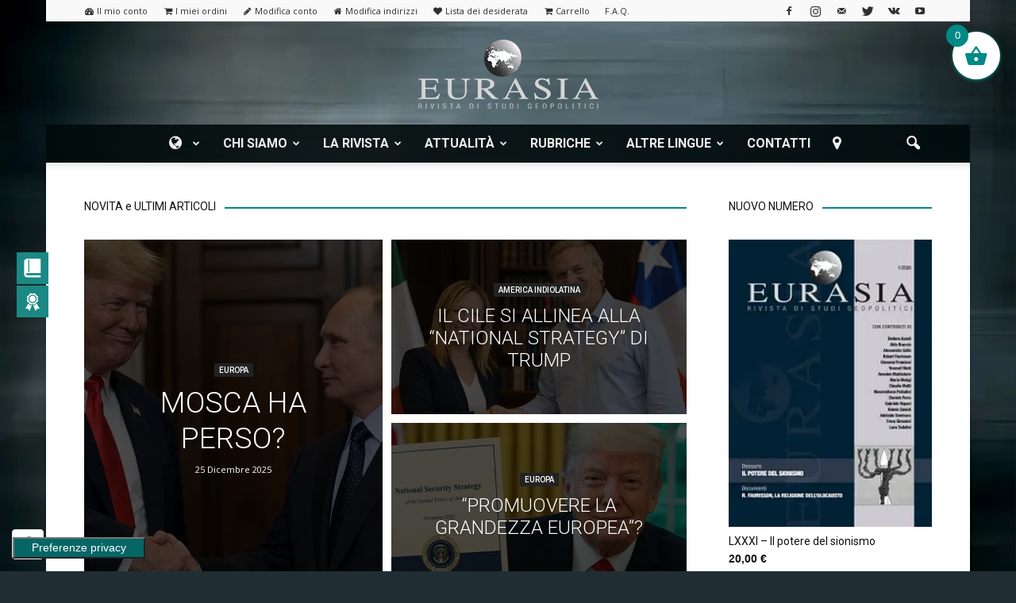

--- FILE ---
content_type: text/html
request_url: https://eurasia-rivista.com/
body_size: 70552
content:
<!doctype html >
<!--[if IE 8]>    <html class="ie8" lang="en"> <![endif]-->
<!--[if IE 9]>    <html class="ie9" lang="en"> <![endif]-->
<!--[if gt IE 8]><!--> <html lang="it-IT"> <!--<![endif]-->
<head>
    <title>Prima - Eurasia | Rivista di studi geopolitici</title>
    <meta charset="UTF-8" />
    <meta name="viewport" content="width=device-width, initial-scale=1.0">
    <link rel="pingback" href="https://eurasia-rivista.com/xmlrpc.php" />
    				<script>document.documentElement.className = document.documentElement.className + ' yes-js js_active js'</script>
			<style>
#wpadminbar #wp-admin-bar-wccp_free_top_button .ab-icon:before {
	content: "\f160";
	color: #02CA02;
	top: 3px;
}
#wpadminbar #wp-admin-bar-wccp_free_top_button .ab-icon {
	transform: rotate(45deg);
}
</style>
<meta name='robots' content='index, follow, max-image-preview:large, max-snippet:-1, max-video-preview:-1' />
    <!-- Atena Social Enforcer Plus: start -->
    <!-- Open Graph standard -->
    <meta property="og:title" content="Prima - Eurasia | Rivista di studi geopolitici" />
    <meta property="og:description" content="[vc_row full_width=&quot;stretch_row&quot; equal_height=&quot;yes&quot;][vc_column width=&quot;3/4&quot; css=&quot;.vc_custom_1478444133509{padding-right: 30px !important;padding-bottom: 30px !important;}&quot; offset=&quot;vc_hidden-sm vc_hidden-xs&quot;][vc_text_separator title=&quot;NOVITÀ e ULTIMI ARTICOLI&quot; title_align=&quot;separator_align_left&quot; color=&quot;custom&quot; border_width=&quot;2&quot; accent_color=&quot;#008985&quot;][td_block_big_grid_12 td_grid_style=&quot;td-grid-style-6&quot; category_ids=&quot;-43,&quot;][/vc_column][vc_column width=&quot;1/4&quot; css=&quot;.vc_custom_1478444077477{margin-left: -25px !important;}&quot; offset=&quot;vc_hidden-sm vc_hidden-xs&quot;][vc_text_separator title=&quot;NUOVO NUMERO&quot; title_align=&quot;separator_align_left&quot; color=&quot;custom&quot; border_width=&quot;2&quot; accent_color=&quot;#008985&quot;][recent_products per_page=&quot;1&quot; columns=&quot;1&quot; orderby=&quot;date&quot; order=&quot;DESC&quot;][/vc_column][/vc_row][vc_row full_width=&quot;stretch_row&quot;][vc_column width=&quot;3/4&quot; offset=&quot;vc_hidden-lg&hellip;" />
    <meta property="og:type" content="article" />
    <meta property="og:url" content="https://eurasia-rivista.com/" />
    <meta property="og:image" content="https://ml4vdvpojz5a.i.optimole.com/w:1600/h:800/q:mauto/f:best/https://eurasia-rivista.com/wp-content/uploads/Default_image-e1478087931945.jpg" />
            <meta property="og:image:width" content="1600" />
        <meta property="og:image:height" content="800" />
    
    <!-- VK utilizza Open Graph, ma supportiamo anche un tag dedicato -->
    <meta property="vk:image" content="https://ml4vdvpojz5a.i.optimole.com/w:1600/h:800/q:mauto/f:best/https://eurasia-rivista.com/wp-content/uploads/Default_image-e1478087931945.jpg" />

    <!-- Twitter Cards -->
    <meta name="twitter:card" content="summary_large_image" />
    <meta name="twitter:title" content="Prima - Eurasia | Rivista di studi geopolitici" />
    <meta name="twitter:description" content="[vc_row full_width=&quot;stretch_row&quot; equal_height=&quot;yes&quot;][vc_column width=&quot;3/4&quot; css=&quot;.vc_custom_1478444133509{padding-right: 30px !important;padding-bottom: 30px !important;}&quot; offset=&quot;vc_hidden-sm vc_hidden-xs&quot;][vc_text_separator title=&quot;NOVITÀ e ULTIMI ARTICOLI&quot; title_align=&quot;separator_align_left&quot; color=&quot;custom&quot; border_width=&quot;2&quot; accent_color=&quot;#008985&quot;][td_block_big_grid_12 td_grid_style=&quot;td-grid-style-6&quot; category_ids=&quot;-43,&quot;][/vc_column][vc_column width=&quot;1/4&quot; css=&quot;.vc_custom_1478444077477{margin-left: -25px !important;}&quot; offset=&quot;vc_hidden-sm vc_hidden-xs&quot;][vc_text_separator title=&quot;NUOVO NUMERO&quot; title_align=&quot;separator_align_left&quot; color=&quot;custom&quot; border_width=&quot;2&quot; accent_color=&quot;#008985&quot;][recent_products per_page=&quot;1&quot; columns=&quot;1&quot; orderby=&quot;date&quot; order=&quot;DESC&quot;][/vc_column][/vc_row][vc_row full_width=&quot;stretch_row&quot;][vc_column width=&quot;3/4&quot; offset=&quot;vc_hidden-lg&hellip;" />
    <meta name="twitter:image" content="https://ml4vdvpojz5a.i.optimole.com/w:1600/h:800/q:mauto/f:best/https://eurasia-rivista.com/wp-content/uploads/Default_image-e1478087931945.jpg" />

    <!-- Tag generici usati da vari scraper (Telegram / WhatsApp / altri) -->
    <meta name="description" content="[vc_row full_width=&quot;stretch_row&quot; equal_height=&quot;yes&quot;][vc_column width=&quot;3/4&quot; css=&quot;.vc_custom_1478444133509{padding-right: 30px !important;padding-bottom: 30px !important;}&quot; offset=&quot;vc_hidden-sm vc_hidden-xs&quot;][vc_text_separator title=&quot;NOVITÀ e ULTIMI ARTICOLI&quot; title_align=&quot;separator_align_left&quot; color=&quot;custom&quot; border_width=&quot;2&quot; accent_color=&quot;#008985&quot;][td_block_big_grid_12 td_grid_style=&quot;td-grid-style-6&quot; category_ids=&quot;-43,&quot;][/vc_column][vc_column width=&quot;1/4&quot; css=&quot;.vc_custom_1478444077477{margin-left: -25px !important;}&quot; offset=&quot;vc_hidden-sm vc_hidden-xs&quot;][vc_text_separator title=&quot;NUOVO NUMERO&quot; title_align=&quot;separator_align_left&quot; color=&quot;custom&quot; border_width=&quot;2&quot; accent_color=&quot;#008985&quot;][recent_products per_page=&quot;1&quot; columns=&quot;1&quot; orderby=&quot;date&quot; order=&quot;DESC&quot;][/vc_column][/vc_row][vc_row full_width=&quot;stretch_row&quot;][vc_column width=&quot;3/4&quot; offset=&quot;vc_hidden-lg&hellip;" />
    <meta name="image" content="https://ml4vdvpojz5a.i.optimole.com/w:1600/h:800/q:mauto/f:best/https://eurasia-rivista.com/wp-content/uploads/Default_image-e1478087931945.jpg" />
    <link rel="image_src" href="https://ml4vdvpojz5a.i.optimole.com/w:1600/h:800/q:mauto/f:best/https://eurasia-rivista.com/wp-content/uploads/Default_image-e1478087931945.jpg" />
    <meta itemprop="image" content="https://ml4vdvpojz5a.i.optimole.com/w:1600/h:800/q:mauto/f:best/https://eurasia-rivista.com/wp-content/uploads/Default_image-e1478087931945.jpg" />
    <!-- Atena Social Enforcer Plus: end -->
    
	<!-- This site is optimized with the Yoast SEO plugin v26.6 - https://yoast.com/wordpress/plugins/seo/ -->
	<link rel="canonical" href="https://eurasia-rivista.com/" />
	<script type="application/ld+json" class="yoast-schema-graph">{"@context":"https://schema.org","@graph":[{"@type":"WebPage","@id":"https://eurasia-rivista.com/","url":"https://eurasia-rivista.com/","name":"Prima - Eurasia | Rivista di studi geopolitici","isPartOf":{"@id":"https://eurasia-rivista.com/#website"},"about":{"@id":"https://eurasia-rivista.com/#organization"},"primaryImageOfPage":{"@id":"https://eurasia-rivista.com/#primaryimage"},"image":{"@id":"https://eurasia-rivista.com/#primaryimage"},"thumbnailUrl":"https://ml4vdvpojz5a.i.optimole.com/w:1600/h:800/q:mauto/f:best/https://eurasia-rivista.com/wp-content/uploads/Default_image-e1478087931945.jpg","datePublished":"2016-10-26T20:52:51+00:00","dateModified":"2016-12-09T11:34:34+00:00","breadcrumb":{"@id":"https://eurasia-rivista.com/#breadcrumb"},"inLanguage":"it-IT","potentialAction":[{"@type":"ReadAction","target":["https://eurasia-rivista.com/"]}]},{"@type":"ImageObject","inLanguage":"it-IT","@id":"https://eurasia-rivista.com/#primaryimage","url":"https://ml4vdvpojz5a.i.optimole.com/w:1600/h:800/q:mauto/f:best/https://eurasia-rivista.com/wp-content/uploads/Default_image-e1478087931945.jpg","contentUrl":"https://ml4vdvpojz5a.i.optimole.com/w:1600/h:800/q:mauto/f:best/https://eurasia-rivista.com/wp-content/uploads/Default_image-e1478087931945.jpg","width":1600,"height":800},{"@type":"BreadcrumbList","@id":"https://eurasia-rivista.com/#breadcrumb","itemListElement":[{"@type":"ListItem","position":1,"name":"Home"}]},{"@type":"WebSite","@id":"https://eurasia-rivista.com/#website","url":"https://eurasia-rivista.com/","name":"Eurasia | Rivista di studi geopolitici","description":"Rivista di studi geopolitici","publisher":{"@id":"https://eurasia-rivista.com/#organization"},"potentialAction":[{"@type":"SearchAction","target":{"@type":"EntryPoint","urlTemplate":"https://eurasia-rivista.com/?s={search_term_string}"},"query-input":{"@type":"PropertyValueSpecification","valueRequired":true,"valueName":"search_term_string"}}],"inLanguage":"it-IT"},{"@type":"Organization","@id":"https://eurasia-rivista.com/#organization","name":"Eurasia | Rivista di studi geopolitici","url":"https://eurasia-rivista.com/","logo":{"@type":"ImageObject","inLanguage":"it-IT","@id":"https://eurasia-rivista.com/#/schema/logo/image/","url":"https://ml4vdvpojz5a.i.optimole.com/w:auto/h:auto/q:mauto/f:best/https://www.eurasia-rivista.com/wp-content/uploads/Default_image-e1478087931945.jpg","contentUrl":"https://ml4vdvpojz5a.i.optimole.com/w:auto/h:auto/q:mauto/f:best/https://www.eurasia-rivista.com/wp-content/uploads/Default_image-e1478087931945.jpg","width":1600,"height":800,"caption":"Eurasia | Rivista di studi geopolitici"},"image":{"@id":"https://eurasia-rivista.com/#/schema/logo/image/"},"sameAs":["https://www.facebook.com/rivista.eurasia","https://x.com/eurasiarivista","https://www.youtube.com/EurasiaRivistadistudigeopolitici"]}]}</script>
	<!-- / Yoast SEO plugin. -->


<link rel='dns-prefetch' href='//embeds.iubenda.com' />
<link rel='dns-prefetch' href='//static.addtoany.com' />
<link rel='dns-prefetch' href='//fonts.googleapis.com' />
<link rel='dns-prefetch' href='//ml4vdvpojz5a.i.optimole.com' />
<link rel='preconnect' href='https://ml4vdvpojz5a.i.optimole.com' />
<link rel="alternate" type="application/rss+xml" title="Eurasia | Rivista di studi geopolitici &raquo; Feed" href="https://eurasia-rivista.com/feed/" />
<link rel="alternate" type="application/rss+xml" title="Eurasia | Rivista di studi geopolitici &raquo; Feed dei commenti" href="https://eurasia-rivista.com/comments/feed/" />
<link rel="alternate" title="oEmbed (JSON)" type="application/json+oembed" href="https://eurasia-rivista.com/wp-json/oembed/1.0/embed?url=https%3A%2F%2Feurasia-rivista.com%2F" />
<link rel="alternate" title="oEmbed (XML)" type="text/xml+oembed" href="https://eurasia-rivista.com/wp-json/oembed/1.0/embed?url=https%3A%2F%2Feurasia-rivista.com%2F&#038;format=xml" />
<style id='wp-img-auto-sizes-contain-inline-css' type='text/css'>
img:is([sizes=auto i],[sizes^="auto," i]){contain-intrinsic-size:3000px 1500px}
/*# sourceURL=wp-img-auto-sizes-contain-inline-css */
</style>
<link rel='stylesheet' id='wp-block-library-css' href='https://ml4vdvpojz5a.i.optimole.com/f:css/q:mauto/m:1/https://eurasia-rivista.com/wp-includes/css/dist/block-library/style.min.css?ver=6.9' type='text/css' media='all' />
<link rel='stylesheet' id='wc-blocks-style-css' href='https://ml4vdvpojz5a.i.optimole.com/f:css/q:mauto/m:1/https://eurasia-rivista.com/wp-content/plugins/woocommerce/assets/client/blocks/wc-blocks.css?ver=wc-10.4.3' type='text/css' media='all' />
<style id='global-styles-inline-css' type='text/css'>
:root{--wp--preset--aspect-ratio--square: 1;--wp--preset--aspect-ratio--4-3: 4/3;--wp--preset--aspect-ratio--3-4: 3/4;--wp--preset--aspect-ratio--3-2: 3/2;--wp--preset--aspect-ratio--2-3: 2/3;--wp--preset--aspect-ratio--16-9: 16/9;--wp--preset--aspect-ratio--9-16: 9/16;--wp--preset--color--black: #000000;--wp--preset--color--cyan-bluish-gray: #abb8c3;--wp--preset--color--white: #ffffff;--wp--preset--color--pale-pink: #f78da7;--wp--preset--color--vivid-red: #cf2e2e;--wp--preset--color--luminous-vivid-orange: #ff6900;--wp--preset--color--luminous-vivid-amber: #fcb900;--wp--preset--color--light-green-cyan: #7bdcb5;--wp--preset--color--vivid-green-cyan: #00d084;--wp--preset--color--pale-cyan-blue: #8ed1fc;--wp--preset--color--vivid-cyan-blue: #0693e3;--wp--preset--color--vivid-purple: #9b51e0;--wp--preset--gradient--vivid-cyan-blue-to-vivid-purple: linear-gradient(135deg,rgb(6,147,227) 0%,rgb(155,81,224) 100%);--wp--preset--gradient--light-green-cyan-to-vivid-green-cyan: linear-gradient(135deg,rgb(122,220,180) 0%,rgb(0,208,130) 100%);--wp--preset--gradient--luminous-vivid-amber-to-luminous-vivid-orange: linear-gradient(135deg,rgb(252,185,0) 0%,rgb(255,105,0) 100%);--wp--preset--gradient--luminous-vivid-orange-to-vivid-red: linear-gradient(135deg,rgb(255,105,0) 0%,rgb(207,46,46) 100%);--wp--preset--gradient--very-light-gray-to-cyan-bluish-gray: linear-gradient(135deg,rgb(238,238,238) 0%,rgb(169,184,195) 100%);--wp--preset--gradient--cool-to-warm-spectrum: linear-gradient(135deg,rgb(74,234,220) 0%,rgb(151,120,209) 20%,rgb(207,42,186) 40%,rgb(238,44,130) 60%,rgb(251,105,98) 80%,rgb(254,248,76) 100%);--wp--preset--gradient--blush-light-purple: linear-gradient(135deg,rgb(255,206,236) 0%,rgb(152,150,240) 100%);--wp--preset--gradient--blush-bordeaux: linear-gradient(135deg,rgb(254,205,165) 0%,rgb(254,45,45) 50%,rgb(107,0,62) 100%);--wp--preset--gradient--luminous-dusk: linear-gradient(135deg,rgb(255,203,112) 0%,rgb(199,81,192) 50%,rgb(65,88,208) 100%);--wp--preset--gradient--pale-ocean: linear-gradient(135deg,rgb(255,245,203) 0%,rgb(182,227,212) 50%,rgb(51,167,181) 100%);--wp--preset--gradient--electric-grass: linear-gradient(135deg,rgb(202,248,128) 0%,rgb(113,206,126) 100%);--wp--preset--gradient--midnight: linear-gradient(135deg,rgb(2,3,129) 0%,rgb(40,116,252) 100%);--wp--preset--font-size--small: 13px;--wp--preset--font-size--medium: 20px;--wp--preset--font-size--large: 36px;--wp--preset--font-size--x-large: 42px;--wp--preset--spacing--20: 0.44rem;--wp--preset--spacing--30: 0.67rem;--wp--preset--spacing--40: 1rem;--wp--preset--spacing--50: 1.5rem;--wp--preset--spacing--60: 2.25rem;--wp--preset--spacing--70: 3.38rem;--wp--preset--spacing--80: 5.06rem;--wp--preset--shadow--natural: 6px 6px 9px rgba(0, 0, 0, 0.2);--wp--preset--shadow--deep: 12px 12px 50px rgba(0, 0, 0, 0.4);--wp--preset--shadow--sharp: 6px 6px 0px rgba(0, 0, 0, 0.2);--wp--preset--shadow--outlined: 6px 6px 0px -3px rgb(255, 255, 255), 6px 6px rgb(0, 0, 0);--wp--preset--shadow--crisp: 6px 6px 0px rgb(0, 0, 0);}:where(.is-layout-flex){gap: 0.5em;}:where(.is-layout-grid){gap: 0.5em;}body .is-layout-flex{display: flex;}.is-layout-flex{flex-wrap: wrap;align-items: center;}.is-layout-flex > :is(*, div){margin: 0;}body .is-layout-grid{display: grid;}.is-layout-grid > :is(*, div){margin: 0;}:where(.wp-block-columns.is-layout-flex){gap: 2em;}:where(.wp-block-columns.is-layout-grid){gap: 2em;}:where(.wp-block-post-template.is-layout-flex){gap: 1.25em;}:where(.wp-block-post-template.is-layout-grid){gap: 1.25em;}.has-black-color{color: var(--wp--preset--color--black) !important;}.has-cyan-bluish-gray-color{color: var(--wp--preset--color--cyan-bluish-gray) !important;}.has-white-color{color: var(--wp--preset--color--white) !important;}.has-pale-pink-color{color: var(--wp--preset--color--pale-pink) !important;}.has-vivid-red-color{color: var(--wp--preset--color--vivid-red) !important;}.has-luminous-vivid-orange-color{color: var(--wp--preset--color--luminous-vivid-orange) !important;}.has-luminous-vivid-amber-color{color: var(--wp--preset--color--luminous-vivid-amber) !important;}.has-light-green-cyan-color{color: var(--wp--preset--color--light-green-cyan) !important;}.has-vivid-green-cyan-color{color: var(--wp--preset--color--vivid-green-cyan) !important;}.has-pale-cyan-blue-color{color: var(--wp--preset--color--pale-cyan-blue) !important;}.has-vivid-cyan-blue-color{color: var(--wp--preset--color--vivid-cyan-blue) !important;}.has-vivid-purple-color{color: var(--wp--preset--color--vivid-purple) !important;}.has-black-background-color{background-color: var(--wp--preset--color--black) !important;}.has-cyan-bluish-gray-background-color{background-color: var(--wp--preset--color--cyan-bluish-gray) !important;}.has-white-background-color{background-color: var(--wp--preset--color--white) !important;}.has-pale-pink-background-color{background-color: var(--wp--preset--color--pale-pink) !important;}.has-vivid-red-background-color{background-color: var(--wp--preset--color--vivid-red) !important;}.has-luminous-vivid-orange-background-color{background-color: var(--wp--preset--color--luminous-vivid-orange) !important;}.has-luminous-vivid-amber-background-color{background-color: var(--wp--preset--color--luminous-vivid-amber) !important;}.has-light-green-cyan-background-color{background-color: var(--wp--preset--color--light-green-cyan) !important;}.has-vivid-green-cyan-background-color{background-color: var(--wp--preset--color--vivid-green-cyan) !important;}.has-pale-cyan-blue-background-color{background-color: var(--wp--preset--color--pale-cyan-blue) !important;}.has-vivid-cyan-blue-background-color{background-color: var(--wp--preset--color--vivid-cyan-blue) !important;}.has-vivid-purple-background-color{background-color: var(--wp--preset--color--vivid-purple) !important;}.has-black-border-color{border-color: var(--wp--preset--color--black) !important;}.has-cyan-bluish-gray-border-color{border-color: var(--wp--preset--color--cyan-bluish-gray) !important;}.has-white-border-color{border-color: var(--wp--preset--color--white) !important;}.has-pale-pink-border-color{border-color: var(--wp--preset--color--pale-pink) !important;}.has-vivid-red-border-color{border-color: var(--wp--preset--color--vivid-red) !important;}.has-luminous-vivid-orange-border-color{border-color: var(--wp--preset--color--luminous-vivid-orange) !important;}.has-luminous-vivid-amber-border-color{border-color: var(--wp--preset--color--luminous-vivid-amber) !important;}.has-light-green-cyan-border-color{border-color: var(--wp--preset--color--light-green-cyan) !important;}.has-vivid-green-cyan-border-color{border-color: var(--wp--preset--color--vivid-green-cyan) !important;}.has-pale-cyan-blue-border-color{border-color: var(--wp--preset--color--pale-cyan-blue) !important;}.has-vivid-cyan-blue-border-color{border-color: var(--wp--preset--color--vivid-cyan-blue) !important;}.has-vivid-purple-border-color{border-color: var(--wp--preset--color--vivid-purple) !important;}.has-vivid-cyan-blue-to-vivid-purple-gradient-background{background: var(--wp--preset--gradient--vivid-cyan-blue-to-vivid-purple) !important;}.has-light-green-cyan-to-vivid-green-cyan-gradient-background{background: var(--wp--preset--gradient--light-green-cyan-to-vivid-green-cyan) !important;}.has-luminous-vivid-amber-to-luminous-vivid-orange-gradient-background{background: var(--wp--preset--gradient--luminous-vivid-amber-to-luminous-vivid-orange) !important;}.has-luminous-vivid-orange-to-vivid-red-gradient-background{background: var(--wp--preset--gradient--luminous-vivid-orange-to-vivid-red) !important;}.has-very-light-gray-to-cyan-bluish-gray-gradient-background{background: var(--wp--preset--gradient--very-light-gray-to-cyan-bluish-gray) !important;}.has-cool-to-warm-spectrum-gradient-background{background: var(--wp--preset--gradient--cool-to-warm-spectrum) !important;}.has-blush-light-purple-gradient-background{background: var(--wp--preset--gradient--blush-light-purple) !important;}.has-blush-bordeaux-gradient-background{background: var(--wp--preset--gradient--blush-bordeaux) !important;}.has-luminous-dusk-gradient-background{background: var(--wp--preset--gradient--luminous-dusk) !important;}.has-pale-ocean-gradient-background{background: var(--wp--preset--gradient--pale-ocean) !important;}.has-electric-grass-gradient-background{background: var(--wp--preset--gradient--electric-grass) !important;}.has-midnight-gradient-background{background: var(--wp--preset--gradient--midnight) !important;}.has-small-font-size{font-size: var(--wp--preset--font-size--small) !important;}.has-medium-font-size{font-size: var(--wp--preset--font-size--medium) !important;}.has-large-font-size{font-size: var(--wp--preset--font-size--large) !important;}.has-x-large-font-size{font-size: var(--wp--preset--font-size--x-large) !important;}
/*# sourceURL=global-styles-inline-css */
</style>

<style id='classic-theme-styles-inline-css' type='text/css'>
/*! This file is auto-generated */
.wp-block-button__link{color:#fff;background-color:#32373c;border-radius:9999px;box-shadow:none;text-decoration:none;padding:calc(.667em + 2px) calc(1.333em + 2px);font-size:1.125em}.wp-block-file__button{background:#32373c;color:#fff;text-decoration:none}
/*# sourceURL=/wp-includes/css/classic-themes.min.css */
</style>
<link rel='stylesheet' id='wp-components-css' href='https://ml4vdvpojz5a.i.optimole.com/f:css/q:mauto/m:1/https://eurasia-rivista.com/wp-includes/css/dist/components/style.min.css?ver=6.9' type='text/css' media='all' />
<link rel='stylesheet' id='wp-preferences-css' href='https://ml4vdvpojz5a.i.optimole.com/f:css/q:mauto/m:1/https://eurasia-rivista.com/wp-includes/css/dist/preferences/style.min.css?ver=6.9' type='text/css' media='all' />
<link rel='stylesheet' id='wp-block-editor-css' href='https://ml4vdvpojz5a.i.optimole.com/f:css/q:mauto/m:1/https://eurasia-rivista.com/wp-includes/css/dist/block-editor/style.min.css?ver=6.9' type='text/css' media='all' />
<link rel='stylesheet' id='popup-maker-block-library-style-css' href='https://ml4vdvpojz5a.i.optimole.com/f:css/q:mauto/m:1/https://eurasia-rivista.com/wp-content/plugins/popup-maker/dist/packages/block-library-style.css?ver=dbea705cfafe089d65f1' type='text/css' media='all' />
<link rel='stylesheet' id='cf7-style-frontend-style-css' href='https://ml4vdvpojz5a.i.optimole.com/f:css/q:mauto/m:1/https://eurasia-rivista.com/wp-content/plugins/contact-form-7-style/css/frontend.css?ver=3.1.9' type='text/css' media='all' />
<link rel='stylesheet' id='cf7-style-responsive-style-css' href='https://ml4vdvpojz5a.i.optimole.com/f:css/q:mauto/m:1/https://eurasia-rivista.com/wp-content/plugins/contact-form-7-style/css/responsive.css?ver=3.1.9' type='text/css' media='all' />
<link rel='stylesheet' id='contact-form-7-css' href='https://ml4vdvpojz5a.i.optimole.com/f:css/q:mauto/m:1/https://eurasia-rivista.com/wp-content/plugins/contact-form-7/includes/css/styles.css?ver=6.1.4' type='text/css' media='all' />
<link rel='stylesheet' id='easy-content-adder-css' href='https://ml4vdvpojz5a.i.optimole.com/f:css/q:mauto/m:1/https://eurasia-rivista.com/wp-content/plugins/easy-content-adder/public/css/easy-content-adder-public.css?ver=1.1.2' type='text/css' media='all' />
<link rel='stylesheet' id='font-awesome-four-css' href='https://ml4vdvpojz5a.i.optimole.com/f:css/q:mauto/m:1/https://eurasia-rivista.com/wp-content/plugins/font-awesome-4-menus/css/font-awesome.min.css?ver=4.7.0' type='text/css' media='all' />
<link rel='stylesheet' id='wcsob-css' href='https://ml4vdvpojz5a.i.optimole.com/f:css/q:mauto/m:1/https://eurasia-rivista.com/wp-content/plugins/sold-out-badge-for-woocommerce//style.css?ver=6.9' type='text/css' media='all' />
<style id='wcsob-inline-css' type='text/css'>
.wcsob_soldout { color: #ffffff;background: #840D0D;font-size: 12px;padding-top: 3px;padding-right: 8px;padding-bottom: 3px;padding-left: 8px;font-weight: bold;width: auto;height: auto;border-radius: 0px;z-index: 9999;text-align: center;position: absolute;top: 6px;right: auto;bottom: auto;left: 6px; }.single-product .wcsob_soldout { top: 6px;right: auto;bottom: auto;left: 6px; }
/*# sourceURL=wcsob-inline-css */
</style>
<link rel='stylesheet' id='apm-styles-css' href='https://ml4vdvpojz5a.i.optimole.com/f:css/q:mauto/m:1/https://eurasia-rivista.com/wp-content/plugins/woocommerce-accepted-payment-methods/assets/css/style.css?ver=6.9' type='text/css' media='all' />
<link rel='stylesheet' id='woocommerce-layout-css' href='https://ml4vdvpojz5a.i.optimole.com/f:css/q:mauto/m:1/https://eurasia-rivista.com/wp-content/plugins/woocommerce/assets/css/woocommerce-layout.css?ver=10.4.3' type='text/css' media='all' />
<link rel='stylesheet' id='woocommerce-smallscreen-css' href='https://ml4vdvpojz5a.i.optimole.com/f:css/q:mauto/m:1/https://eurasia-rivista.com/wp-content/plugins/woocommerce/assets/css/woocommerce-smallscreen.css?ver=10.4.3' type='text/css' media='only screen and (max-width: 768px)' />
<link rel='stylesheet' id='woocommerce-general-css' href='https://ml4vdvpojz5a.i.optimole.com/f:css/q:mauto/m:1/https://eurasia-rivista.com/wp-content/plugins/woocommerce/assets/css/woocommerce.css?ver=10.4.3' type='text/css' media='all' />
<style id='woocommerce-inline-inline-css' type='text/css'>
.woocommerce form .form-row .required { visibility: visible; }
/*# sourceURL=woocommerce-inline-inline-css */
</style>
<link rel='stylesheet' id='wpfm-frontend-font-awesome-css' href='https://ml4vdvpojz5a.i.optimole.com/f:css/q:mauto/m:1/https://eurasia-rivista.com/wp-content/plugins/wp-floating-menu/css/font-awesome/font-awesome.min.css?ver=6.9' type='text/css' media='all' />
<link rel='stylesheet' id='wpfm-frontend-genericons-css-css' href='https://ml4vdvpojz5a.i.optimole.com/f:css/q:mauto/m:1/https://eurasia-rivista.com/wp-content/plugins/wp-floating-menu/css/genericons.css?ver=6.9' type='text/css' media='all' />
<link rel='stylesheet' id='wpfm-frontend-css-css' href='https://ml4vdvpojz5a.i.optimole.com/f:css/q:mauto/m:1/https://eurasia-rivista.com/wp-content/plugins/wp-floating-menu/css/front-end.css?ver=6.9' type='text/css' media='all' />
<link rel='stylesheet' id='dashicons-css' href='https://ml4vdvpojz5a.i.optimole.com/f:css/q:mauto/m:1/https://eurasia-rivista.com/wp-includes/css/dashicons.min.css?ver=6.9' type='text/css' media='all' />
<style id='dashicons-inline-css' type='text/css'>
[data-font="Dashicons"]:before {font-family: 'Dashicons' !important;content: attr(data-icon) !important;speak: none !important;font-weight: normal !important;font-variant: normal !important;text-transform: none !important;line-height: 1 !important;font-style: normal !important;-webkit-font-smoothing: antialiased !important;-moz-osx-font-smoothing: grayscale !important;}
/*# sourceURL=dashicons-inline-css */
</style>
<link rel='stylesheet' id='wpfm-frontend-vesper-icons-css-css' href='https://ml4vdvpojz5a.i.optimole.com/f:css/q:mauto/m:1/https://eurasia-rivista.com/wp-content/plugins/wp-floating-menu/css/vesper-icons.css?ver=6.9' type='text/css' media='all' />
<link rel='stylesheet' id='ppress-frontend-css' href='https://ml4vdvpojz5a.i.optimole.com/f:css/q:mauto/m:1/https://eurasia-rivista.com/wp-content/plugins/wp-user-avatar/assets/css/frontend.min.css?ver=4.16.8' type='text/css' media='all' />
<link rel='stylesheet' id='ppress-flatpickr-css' href='https://ml4vdvpojz5a.i.optimole.com/f:css/q:mauto/m:1/https://eurasia-rivista.com/wp-content/plugins/wp-user-avatar/assets/flatpickr/flatpickr.min.css?ver=4.16.8' type='text/css' media='all' />
<link rel='stylesheet' id='ppress-select2-css' href='https://ml4vdvpojz5a.i.optimole.com/f:css/q:mauto/m:1/https://eurasia-rivista.com/wp-content/plugins/wp-user-avatar/assets/select2/select2.min.css?ver=6.9' type='text/css' media='all' />
<link rel='stylesheet' id='woocommerce-pre-orders-main-css-css' href='https://ml4vdvpojz5a.i.optimole.com/f:css/q:mauto/m:1/https://eurasia-rivista.com/wp-content/plugins/pre-orders-for-woocommerce/media/css/main.css?ver=2.3' type='text/css' media='all' />
<link rel='stylesheet' id='jquery-selectBox-css' href='https://ml4vdvpojz5a.i.optimole.com/f:css/q:mauto/m:1/https://eurasia-rivista.com/wp-content/plugins/yith-woocommerce-wishlist/assets/css/jquery.selectBox.css?ver=1.2.0' type='text/css' media='all' />
<link rel='stylesheet' id='woocommerce_prettyPhoto_css-css' href='https://ml4vdvpojz5a.i.optimole.com/f:css/q:mauto/m:1/https://eurasia-rivista.com/wp-content/plugins/woocommerce/assets/css/prettyPhoto.css?ver=3.1.6' type='text/css' media='all' />
<link rel='stylesheet' id='yith-wcwl-main-css' href='https://ml4vdvpojz5a.i.optimole.com/f:css/q:mauto/m:1/https://eurasia-rivista.com/wp-content/plugins/yith-woocommerce-wishlist/assets/css/style.css?ver=4.11.0' type='text/css' media='all' />
<style id='yith-wcwl-main-inline-css' type='text/css'>
 :root { --rounded-corners-radius: 16px; --add-to-cart-rounded-corners-radius: 16px; --feedback-duration: 3s } 
 :root { --rounded-corners-radius: 16px; --add-to-cart-rounded-corners-radius: 16px; --feedback-duration: 3s } 
/*# sourceURL=yith-wcwl-main-inline-css */
</style>
<link rel='stylesheet' id='xoo-wsc-fonts-css' href='https://ml4vdvpojz5a.i.optimole.com/f:css/q:mauto/m:1/https://eurasia-rivista.com/wp-content/plugins/side-cart-woocommerce/assets/css/xoo-wsc-fonts.css?ver=2.7.2' type='text/css' media='all' />
<link rel='stylesheet' id='xoo-wsc-style-css' href='https://ml4vdvpojz5a.i.optimole.com/f:css/q:mauto/m:1/https://eurasia-rivista.com/wp-content/plugins/side-cart-woocommerce/assets/css/xoo-wsc-style.css?ver=2.7.2' type='text/css' media='all' />
<style id='xoo-wsc-style-inline-css' type='text/css'>




.xoo-wsc-ft-buttons-cont a.xoo-wsc-ft-btn, .xoo-wsc-container .xoo-wsc-btn {
	background-color: #004947;
	color: #ffffff;
	border: 0px solid #000000;
	padding: 10px 20px;
}

.xoo-wsc-ft-buttons-cont a.xoo-wsc-ft-btn:hover, .xoo-wsc-container .xoo-wsc-btn:hover {
	background-color: #ffffff;
	color: #000000;
	border: 2px solid #000000;
}

 

.xoo-wsc-footer{
	background-color: #ffffff;
	color: #000000;
	padding: 7px 20px;
	box-shadow: 0 -5px 10px #0000001a;
}

.xoo-wsc-footer, .xoo-wsc-footer a, .xoo-wsc-footer .amount{
	font-size: 16px;
}

.xoo-wsc-btn .amount{
	color: #ffffff}

.xoo-wsc-btn:hover .amount{
	color: #000000;
}

.xoo-wsc-ft-buttons-cont{
	grid-template-columns: auto;
}

.xoo-wsc-basket{
	top: 30px;
	right: 10px;
	background-color: #ffffff;
	color: #008985;
	box-shadow: 0 1px 4px 0;
	border-radius: 50%;
	display: flex;
	width: 60px;
	height: 60px;
}


.xoo-wsc-bki{
	font-size: 30px}

.xoo-wsc-items-count{
	top: -9px;
	left: -8px;
}

.xoo-wsc-items-count, .xoo-wsch-items-count{
	background-color: #008985;
	color: #ffffff;
}

.xoo-wsc-container, .xoo-wsc-slider{
	max-width: 350px;
	right: -350px;
	max-height: 100vh;
	top: 0;
	font-family: }


.xoo-wsc-cart-active .xoo-wsc-container, .xoo-wsc-slider-active .xoo-wsc-slider{
	right: 0;
}


.xoo-wsc-cart-active .xoo-wsc-basket{
	right: 350px;
}

.xoo-wsc-slider{
	right: -350px;
}

span.xoo-wsch-close {
    font-size: 16px;
}

	.xoo-wsch-top{
		justify-content: center;
	}
	span.xoo-wsch-close {
	    right: 10px;
	}

.xoo-wsch-text{
	font-size: 20px;
}

.xoo-wsc-header{
	color: #ffffff;
	background-color: #004947;
	border-bottom: 2px solid #eee;
	padding: 15px 15px;
}


.xoo-wsc-body{
	background-color: #ffffff;
}

.xoo-wsc-products:not(.xoo-wsc-pattern-card), .xoo-wsc-products:not(.xoo-wsc-pattern-card) span.amount, .xoo-wsc-products:not(.xoo-wsc-pattern-card) a{
	font-size: 14px;
	color: #000000;
}

.xoo-wsc-products:not(.xoo-wsc-pattern-card) .xoo-wsc-product{
	padding: 20px 15px;
	margin: 0;
	border-radius: 0px;
	box-shadow: 0 0;
	background-color: transparent;
}

.xoo-wsc-sum-col{
	justify-content: center;
}


/** Shortcode **/
.xoo-wsc-sc-count{
	background-color: #000000;
	color: #ffffff;
}

.xoo-wsc-sc-bki{
	font-size: 28px;
	color: #000000;
}
.xoo-wsc-sc-cont{
	color: #000000;
}


.xoo-wsc-product dl.variation {
	display: block;
}


.xoo-wsc-product-cont{
	padding: 10px 10px;
}

.xoo-wsc-products:not(.xoo-wsc-pattern-card) .xoo-wsc-img-col{
	width: 30%;
}

.xoo-wsc-pattern-card .xoo-wsc-img-col img{
	max-width: 100%;
	height: auto;
}

.xoo-wsc-products:not(.xoo-wsc-pattern-card) .xoo-wsc-sum-col{
	width: 70%;
}

.xoo-wsc-pattern-card .xoo-wsc-product-cont{
	width: 50% 
}

@media only screen and (max-width: 600px) {
	.xoo-wsc-pattern-card .xoo-wsc-product-cont  {
		width: 50%;
	}
}


.xoo-wsc-pattern-card .xoo-wsc-product{
	border: 0;
	box-shadow: 0px 10px 15px -12px #0000001a;
}


.xoo-wsc-sm-front{
	background-color: #eee;
}
.xoo-wsc-pattern-card, .xoo-wsc-sm-front{
	border-bottom-left-radius: 5px;
	border-bottom-right-radius: 5px;
}
.xoo-wsc-pattern-card, .xoo-wsc-img-col img, .xoo-wsc-img-col, .xoo-wsc-sm-back-cont{
	border-top-left-radius: 5px;
	border-top-right-radius: 5px;
}
.xoo-wsc-sm-back{
	background-color: #fff;
}
.xoo-wsc-pattern-card, .xoo-wsc-pattern-card a, .xoo-wsc-pattern-card .amount{
	font-size: 14px;
}

.xoo-wsc-sm-front, .xoo-wsc-sm-front a, .xoo-wsc-sm-front .amount{
	color: #000;
}

.xoo-wsc-sm-back, .xoo-wsc-sm-back a, .xoo-wsc-sm-back .amount{
	color: #000;
}


.magictime {
    animation-duration: 0.5s;
}



span.xoo-wsch-items-count{
	height: 20px;
	line-height: 20px;
	width: 20px;
}

span.xoo-wsch-icon{
	font-size: 30px
}

.xoo-wsc-smr-del{
	font-size: 14px
}
/*# sourceURL=xoo-wsc-style-inline-css */
</style>
<link rel='stylesheet' id='google-fonts-style-css' href='https://fonts.googleapis.com/css?family=Roboto%3A300%2C400%2C400italic%2C500%2C500italic%2C700%2C900%7COpen+Sans%3A300italic%2C400%2C400italic%2C600%2C600italic%2C700&#038;ver=6.9' type='text/css' media='all' />
<link rel='stylesheet' id='googlefont-cf7style-23793-css' href='https://fonts.googleapis.com/css?family=Roboto%3A100%2C200%2C300%2C400%2C500%2C600%2C700%2C800%2C900&#038;subset=latin%2Clatin-ext%2Ccyrillic%2Ccyrillic-ext%2Cgreek-ext%2Cgreek%2Cvietnamese&#038;ver=6.9' type='text/css' media='all' />
<link rel='stylesheet' id='js_composer_front-css' href='https://ml4vdvpojz5a.i.optimole.com/f:css/q:mauto/m:1/https://eurasia-rivista.com/wp-content/plugins/js_composer/assets/css/js_composer.min.css?ver=8.7.2' type='text/css' media='all' />
<link rel='stylesheet' id='addtoany-css' href='https://ml4vdvpojz5a.i.optimole.com/f:css/q:mauto/m:1/https://eurasia-rivista.com/wp-content/plugins/add-to-any/addtoany.min.css?ver=1.16' type='text/css' media='all' />
<style id='addtoany-inline-css' type='text/css'>
.addtoany_share_save_container { text-align:center; }
/*# sourceURL=addtoany-inline-css */
</style>
<link rel='stylesheet' id='td-theme-css' href='https://ml4vdvpojz5a.i.optimole.com/f:css/q:mauto/m:1/https://eurasia-rivista.com/wp-content/themes/Newspaper/style.css?ver=7.7c' type='text/css' media='all' />
<link rel='stylesheet' id='td-theme-child-css' href='https://ml4vdvpojz5a.i.optimole.com/f:css/q:mauto/m:1/https://eurasia-rivista.com/wp-content/themes/Newspaper-child/style.css?ver=7.7c' type='text/css' media='all' />
<link rel='stylesheet' id='td-theme-woo-css' href='https://ml4vdvpojz5a.i.optimole.com/f:css/q:mauto/m:1/https://eurasia-rivista.com/wp-content/themes/Newspaper/style-woocommerce.css?ver=7.7' type='text/css' media='all' />
<link rel='stylesheet' id='td-theme-demo-style-css' href='https://ml4vdvpojz5a.i.optimole.com/f:css/q:mauto/m:1/https://eurasia-rivista.com/wp-content/themes/Newspaper/includes/demos/magazine/demo_style.css?ver=7.7' type='text/css' media='all' />
<link rel='stylesheet' id='wpfm-google-fonts-css' href='//fonts.googleapis.com/css?family=Roboto%3A100italic%2C100%2C300italic%2C300%2C400italic%2C400%2C500italic%2C500%2C700italic%2C700%2C900italic%2C900&#038;ver=6.9' type='text/css' media='all' />
<script  type="text/javascript" class=" _iub_cs_skip" type="text/javascript" src="https://embeds.iubenda.com/widgets/87d10182-6db6-11ee-8bfc-5ad8d8c564c0.js?ver=3.12.5" id="iubenda-head-scripts-0-js"></script>
<script type="text/javascript" id="addtoany-core-js-before">
/* <![CDATA[ */
window.a2a_config=window.a2a_config||{};a2a_config.callbacks=[];a2a_config.overlays=[];a2a_config.templates={};a2a_localize = {
	Share: "Condividi",
	Save: "Salva",
	Subscribe: "Abbonati",
	Email: "Email",
	Bookmark: "Segnalibro",
	ShowAll: "espandi",
	ShowLess: "comprimi",
	FindServices: "Trova servizi",
	FindAnyServiceToAddTo: "Trova subito un servizio da aggiungere",
	PoweredBy: "Powered by",
	ShareViaEmail: "Condividi via email",
	SubscribeViaEmail: "Iscriviti via email",
	BookmarkInYourBrowser: "Aggiungi ai segnalibri",
	BookmarkInstructions: "Premi Ctrl+D o \u2318+D per mettere questa pagina nei preferiti",
	AddToYourFavorites: "Aggiungi ai favoriti",
	SendFromWebOrProgram: "Invia da qualsiasi indirizzo email o programma di posta elettronica",
	EmailProgram: "Programma di posta elettronica",
	More: "Di più&#8230;",
	ThanksForSharing: "Grazie per la condivisione!",
	ThanksForFollowing: "Thanks for following!"
};


//# sourceURL=addtoany-core-js-before
/* ]]> */
</script>
<script type="text/javascript" defer src="https://static.addtoany.com/menu/page.js" id="addtoany-core-js"></script>
<script type="text/javascript" src="https://ml4vdvpojz5a.i.optimole.com/f:js/q:mauto/m:0/https://eurasia-rivista.com/wp-includes/js/jquery/jquery.min.js?ver=3.7.1" id="jquery-core-js"></script>
<script type="text/javascript" src="https://ml4vdvpojz5a.i.optimole.com/f:js/q:mauto/m:0/https://eurasia-rivista.com/wp-includes/js/jquery/jquery-migrate.min.js?ver=3.4.1" id="jquery-migrate-js"></script>
<script type="text/javascript" defer src="https://ml4vdvpojz5a.i.optimole.com/f:js/q:mauto/m:0/https://eurasia-rivista.com/wp-content/plugins/add-to-any/addtoany.min.js?ver=1.1" id="addtoany-jquery-js"></script>
<script type="text/javascript" src="https://ml4vdvpojz5a.i.optimole.com/f:js/q:mauto/m:0/https://eurasia-rivista.com/wp-content/plugins/easy-content-adder/public/js/easy-content-adder-public.js?ver=1.1.2" id="easy-content-adder-js"></script>
<script type="text/javascript" src="https://ml4vdvpojz5a.i.optimole.com/f:js/q:mauto/m:0/https://eurasia-rivista.com/wp-content/plugins/woocommerce/assets/js/jquery-blockui/jquery.blockUI.min.js?ver=2.7.0-wc.10.4.3" id="wc-jquery-blockui-js" data-wp-strategy="defer"></script>
<script type="text/javascript" id="wc-add-to-cart-js-extra">
/* <![CDATA[ */
var wc_add_to_cart_params = {"ajax_url":"/wp-admin/admin-ajax.php","wc_ajax_url":"/?wc-ajax=%%endpoint%%","i18n_view_cart":"Visualizza carrello","cart_url":"https://eurasia-rivista.com/carrello/","is_cart":"","cart_redirect_after_add":"no"};
//# sourceURL=wc-add-to-cart-js-extra
/* ]]> */
</script>
<script type="text/javascript" src="https://ml4vdvpojz5a.i.optimole.com/f:js/q:mauto/m:0/https://eurasia-rivista.com/wp-content/plugins/woocommerce/assets/js/frontend/add-to-cart.min.js?ver=10.4.3" id="wc-add-to-cart-js" data-wp-strategy="defer"></script>
<script type="text/javascript" src="https://ml4vdvpojz5a.i.optimole.com/f:js/q:mauto/m:0/https://eurasia-rivista.com/wp-content/plugins/woocommerce/assets/js/js-cookie/js.cookie.min.js?ver=2.1.4-wc.10.4.3" id="wc-js-cookie-js" defer="defer" data-wp-strategy="defer"></script>
<script type="text/javascript" id="woocommerce-js-extra">
/* <![CDATA[ */
var woocommerce_params = {"ajax_url":"/wp-admin/admin-ajax.php","wc_ajax_url":"/?wc-ajax=%%endpoint%%","i18n_password_show":"Mostra password","i18n_password_hide":"Nascondi password"};
//# sourceURL=woocommerce-js-extra
/* ]]> */
</script>
<script type="text/javascript" src="https://ml4vdvpojz5a.i.optimole.com/f:js/q:mauto/m:0/https://eurasia-rivista.com/wp-content/plugins/woocommerce/assets/js/frontend/woocommerce.min.js?ver=10.4.3" id="woocommerce-js" defer="defer" data-wp-strategy="defer"></script>
<script type="text/javascript" src="https://ml4vdvpojz5a.i.optimole.com/f:js/q:mauto/m:0/https://eurasia-rivista.com/wp-content/plugins/wp-floating-menu/js/frontend.js?ver=1.4.6" id="wpfm-frontend-js-js"></script>
<script type="text/javascript" src="https://ml4vdvpojz5a.i.optimole.com/f:js/q:mauto/m:0/https://eurasia-rivista.com/wp-content/plugins/wp-user-avatar/assets/flatpickr/flatpickr.min.js?ver=4.16.8" id="ppress-flatpickr-js"></script>
<script type="text/javascript" src="https://ml4vdvpojz5a.i.optimole.com/f:js/q:mauto/m:0/https://eurasia-rivista.com/wp-content/plugins/wp-user-avatar/assets/select2/select2.min.js?ver=4.16.8" id="ppress-select2-js"></script>
<script type="text/javascript" src="https://ml4vdvpojz5a.i.optimole.com/f:js/q:mauto/m:0/https://eurasia-rivista.com/wp-content/plugins/js_composer/assets/js/vendors/woocommerce-add-to-cart.js?ver=8.7.2" id="vc_woocommerce-add-to-cart-js-js"></script>
<script></script><link rel="https://api.w.org/" href="https://eurasia-rivista.com/wp-json/" /><link rel="alternate" title="JSON" type="application/json" href="https://eurasia-rivista.com/wp-json/wp/v2/pages/22785" /><link rel="EditURI" type="application/rsd+xml" title="RSD" href="https://eurasia-rivista.com/xmlrpc.php?rsd" />
<meta name="generator" content="WordPress 6.9" />
<meta name="generator" content="WooCommerce 10.4.3" />
<link rel='shortlink' href='https://eurasia-rivista.com/' />
<script id="wpcp_disable_selection" type="text/javascript">
var image_save_msg='You are not allowed to save images!';
	var no_menu_msg='Context Menu disabled!';
	var smessage = "Tutti i diritti sono riservati.";

function disableEnterKey(e)
{
	var elemtype = e.target.tagName;
	
	elemtype = elemtype.toUpperCase();
	
	if (elemtype == "TEXT" || elemtype == "TEXTAREA" || elemtype == "INPUT" || elemtype == "PASSWORD" || elemtype == "SELECT" || elemtype == "OPTION" || elemtype == "EMBED")
	{
		elemtype = 'TEXT';
	}
	
	if (e.ctrlKey){
     var key;
     if(window.event)
          key = window.event.keyCode;     //IE
     else
          key = e.which;     //firefox (97)
    //if (key != 17) alert(key);
     if (elemtype!= 'TEXT' && (key == 97 || key == 65 || key == 67 || key == 99 || key == 88 || key == 120 || key == 26 || key == 85  || key == 86 || key == 83 || key == 43 || key == 73))
     {
		if(wccp_free_iscontenteditable(e)) return true;
		show_wpcp_message('You are not allowed to copy content or view source');
		return false;
     }else
     	return true;
     }
}


/*For contenteditable tags*/
function wccp_free_iscontenteditable(e)
{
	var e = e || window.event; // also there is no e.target property in IE. instead IE uses window.event.srcElement
  	
	var target = e.target || e.srcElement;

	var elemtype = e.target.nodeName;
	
	elemtype = elemtype.toUpperCase();
	
	var iscontenteditable = "false";
		
	if(typeof target.getAttribute!="undefined" ) iscontenteditable = target.getAttribute("contenteditable"); // Return true or false as string
	
	var iscontenteditable2 = false;
	
	if(typeof target.isContentEditable!="undefined" ) iscontenteditable2 = target.isContentEditable; // Return true or false as boolean

	if(target.parentElement.isContentEditable) iscontenteditable2 = true;
	
	if (iscontenteditable == "true" || iscontenteditable2 == true)
	{
		if(typeof target.style!="undefined" ) target.style.cursor = "text";
		
		return true;
	}
}

////////////////////////////////////
function disable_copy(e)
{	
	var e = e || window.event; // also there is no e.target property in IE. instead IE uses window.event.srcElement
	
	var elemtype = e.target.tagName;
	
	elemtype = elemtype.toUpperCase();
	
	if (elemtype == "TEXT" || elemtype == "TEXTAREA" || elemtype == "INPUT" || elemtype == "PASSWORD" || elemtype == "SELECT" || elemtype == "OPTION" || elemtype == "EMBED")
	{
		elemtype = 'TEXT';
	}
	
	if(wccp_free_iscontenteditable(e)) return true;
	
	var isSafari = /Safari/.test(navigator.userAgent) && /Apple Computer/.test(navigator.vendor);
	
	var checker_IMG = '';
	if (elemtype == "IMG" && checker_IMG == 'checked' && e.detail >= 2) {show_wpcp_message(alertMsg_IMG);return false;}
	if (elemtype != "TEXT")
	{
		if (smessage !== "" && e.detail == 2)
			show_wpcp_message(smessage);
		
		if (isSafari)
			return true;
		else
			return false;
	}	
}

//////////////////////////////////////////
function disable_copy_ie()
{
	var e = e || window.event;
	var elemtype = window.event.srcElement.nodeName;
	elemtype = elemtype.toUpperCase();
	if(wccp_free_iscontenteditable(e)) return true;
	if (elemtype == "IMG") {show_wpcp_message(alertMsg_IMG);return false;}
	if (elemtype != "TEXT" && elemtype != "TEXTAREA" && elemtype != "INPUT" && elemtype != "PASSWORD" && elemtype != "SELECT" && elemtype != "OPTION" && elemtype != "EMBED")
	{
		return false;
	}
}	
function reEnable()
{
	return true;
}
document.onkeydown = disableEnterKey;
document.onselectstart = disable_copy_ie;
if(navigator.userAgent.indexOf('MSIE')==-1)
{
	document.onmousedown = disable_copy;
	document.onclick = reEnable;
}
function disableSelection(target)
{
    //For IE This code will work
    if (typeof target.onselectstart!="undefined")
    target.onselectstart = disable_copy_ie;
    
    //For Firefox This code will work
    else if (typeof target.style.MozUserSelect!="undefined")
    {target.style.MozUserSelect="none";}
    
    //All other  (ie: Opera) This code will work
    else
    target.onmousedown=function(){return false}
    target.style.cursor = "default";
}
//Calling the JS function directly just after body load
window.onload = function(){disableSelection(document.body);};

//////////////////special for safari Start////////////////
var onlongtouch;
var timer;
var touchduration = 1000; //length of time we want the user to touch before we do something

var elemtype = "";
function touchstart(e) {
	var e = e || window.event;
  // also there is no e.target property in IE.
  // instead IE uses window.event.srcElement
  	var target = e.target || e.srcElement;
	
	elemtype = window.event.srcElement.nodeName;
	
	elemtype = elemtype.toUpperCase();
	
	if(!wccp_pro_is_passive()) e.preventDefault();
	if (!timer) {
		timer = setTimeout(onlongtouch, touchduration);
	}
}

function touchend() {
    //stops short touches from firing the event
    if (timer) {
        clearTimeout(timer);
        timer = null;
    }
	onlongtouch();
}

onlongtouch = function(e) { //this will clear the current selection if anything selected
	
	if (elemtype != "TEXT" && elemtype != "TEXTAREA" && elemtype != "INPUT" && elemtype != "PASSWORD" && elemtype != "SELECT" && elemtype != "EMBED" && elemtype != "OPTION")	
	{
		if (window.getSelection) {
			if (window.getSelection().empty) {  // Chrome
			window.getSelection().empty();
			} else if (window.getSelection().removeAllRanges) {  // Firefox
			window.getSelection().removeAllRanges();
			}
		} else if (document.selection) {  // IE?
			document.selection.empty();
		}
		return false;
	}
};

document.addEventListener("DOMContentLoaded", function(event) { 
    window.addEventListener("touchstart", touchstart, false);
    window.addEventListener("touchend", touchend, false);
});

function wccp_pro_is_passive() {

  var cold = false,
  hike = function() {};

  try {
	  const object1 = {};
  var aid = Object.defineProperty(object1, 'passive', {
  get() {cold = true}
  });
  window.addEventListener('test', hike, aid);
  window.removeEventListener('test', hike, aid);
  } catch (e) {}

  return cold;
}
/*special for safari End*/
</script>
<script id="wpcp_disable_Right_Click" type="text/javascript">
document.ondragstart = function() { return false;}
	function nocontext(e) {
	   return false;
	}
	document.oncontextmenu = nocontext;
</script>
<style>
.unselectable
{
-moz-user-select:none;
-webkit-user-select:none;
cursor: default;
}
html
{
-webkit-touch-callout: none;
-webkit-user-select: none;
-khtml-user-select: none;
-moz-user-select: none;
-ms-user-select: none;
user-select: none;
-webkit-tap-highlight-color: rgba(0,0,0,0);
}
</style>
<script id="wpcp_css_disable_selection" type="text/javascript">
var e = document.getElementsByTagName('body')[0];
if(e)
{
	e.setAttribute('unselectable',"on");
}
</script>
<link rel="icon" type="image/png" href="https://ml4vdvpojz5a.i.optimole.com/w:auto/h:auto/q:mauto/f:best/https://eurasia-rivista.com/wp-content/uploads/fbrfg/favicon-96x96.png" sizes="96x96" />
<link rel="icon" type="image/svg+xml" href="https://ml4vdvpojz5a.i.optimole.com/w:auto/h:auto/q:mauto/f:best/ig:avif/https://eurasia-rivista.com/wp-content/uploads/fbrfg/favicon.svg" />
<link rel="shortcut icon" href="https://ml4vdvpojz5a.i.optimole.com/w:auto/h:auto/q:mauto/f:best/https://eurasia-rivista.com/wp-content/uploads/fbrfg/favicon.ico" />
<link rel="apple-touch-icon" sizes="180x180" href="https://ml4vdvpojz5a.i.optimole.com/w:auto/h:auto/q:mauto/f:best/https://eurasia-rivista.com/wp-content/uploads/fbrfg/apple-touch-icon.png" />
<meta name="apple-mobile-web-app-title" content="Eurasia" />
<link rel="manifest" href="/wp-content/uploads/fbrfg/site.webmanifest" /><!--[if lt IE 9]><script src="https://html5shim.googlecode.com/svn/trunk/html5.js"></script><![endif]-->
    	<noscript><style>.woocommerce-product-gallery{ opacity: 1 !important; }</style></noscript>
	
<style class='cf7-style' media='screen' type='text/css'>
body .cf7-style.cf7-style-23793 input[type='checkbox'] {height: px;width: px;}body .cf7-style.cf7-style-23793 fieldset {border-bottom-left-radius: 0;border-bottom-right-radius: 0;border-bottom-width: 0;border-color: ;border-left-width: 0;border-right-width: 0;border-style: ;border-top-left-radius: 0;border-top-right-radius: 0;border-top-width: 0;box-sizing: ;color: ;float: ;font-size: px;font-style: ;font-weight: ;height: px;line-height: px;margin-bottom: 0;margin-left: 0;margin-right: 0;margin-top: 0;padding-bottom: 0;padding-left: 0;padding-right: 0;padding-top: 0;text-align: ;text-decoration: ;text-indent: px;text-transform: ;width: px;}body .cf7-style.cf7-style-23793 {background-attachment: ;background-color: ;background-image: url("");background-position: ;background-repeat: ;background-size: ;border-bottom-left-radius: px;border-bottom-right-radius: px;border-bottom-width: px;border-color: ;border-left-width: px;border-right-width: px;border-style: ;border-top-left-radius: px;border-top-right-radius: px;border-top-width: px;box-sizing: ;float: ;height: px;margin-bottom: px;margin-left: px;margin-right: px;margin-top: px;padding-bottom: px;padding-left: px;padding-right: px;padding-top: px;width: 100%;}body .cf7-style.cf7-style-23793 input {margin-bottom: 3px;margin-left: 3px;margin-right: 3px;margin-top: 3px;}body .cf7-style.cf7-style-23793 label {border-bottom-left-radius: 0;border-bottom-right-radius: 0;border-bottom-width: 1px;border-left-width: 1px;border-right-width: 1px;border-top-left-radius: 0;border-top-right-radius: 0;border-top-width: 1px;color: #066666;font-weight: bold;margin-bottom: 0;margin-left: 0;margin-right: 0;margin-top: 0;padding-bottom: 0;padding-left: 0;padding-right: 0;padding-top: 0;}body .cf7-style.cf7-style-23793 p {border-bottom-left-radius: px;border-bottom-right-radius: px;border-bottom-width: px;border-color: ;border-left-width: px;border-right-width: px;border-style: ;border-top-left-radius: px;border-top-right-radius: px;border-top-width: px;box-sizing: ;color: ;float: ;font-size: px;font-style: ;font-weight: ;height: px;line-height: px;margin-bottom: px;margin-left: px;margin-right: px;margin-top: px;padding-bottom: px;padding-left: px;padding-right: px;padding-top: px;text-align: ;text-decoration: ;text-indent: px;text-transform: ;width: px;}body .cf7-style.cf7-style-23793 input[type='radio'] {height: px;width: px;}body .cf7-style.cf7-style-23793 select {background-attachment: ;background-color: ;background-image: url("");background-position: ;background-repeat: ;background-size: ;border-bottom-left-radius: px;border-bottom-right-radius: px;border-bottom-width: px;border-color: ;border-left-width: px;border-right-width: px;border-style: ;border-top-left-radius: px;border-top-right-radius: px;border-top-width: px;box-sizing: ;color: ;display: ;float: ;font-size: px;font-style: ;font-weight: ;height: px;line-height: px;margin-bottom: px;margin-left: px;margin-right: px;margin-top: px;padding-bottom: px;padding-left: px;padding-right: px;padding-top: px;text-align: ;text-decoration: ;text-indent: px;text-transform: ;width: px;}body .cf7-style.cf7-style-23793 input[type='submit'] {background-color: #066666;border-bottom-width: 5px;border-color: #066666;border-left-width: 5px;border-right-width: 5px;border-style: solid;border-top-width: 5px;color: #ffffff;font-size: 14px;font-weight: bold;margin-bottom: 0;margin-left: 0;margin-right: 0;margin-top: 0;padding-bottom: 8px;padding-left: 8px;padding-right: 8px;padding-top: 8px;width: 100%;}body .cf7-style.cf7-style-23793 textarea {background-attachment: ;background-color: ;background-image: url("");background-position: ;background-repeat: ;background-size: ;border-bottom-left-radius: px;border-bottom-right-radius: px;border-bottom-width: px;border-color: ;border-left-width: px;border-right-width: px;border-style: ;border-top-left-radius: px;border-top-right-radius: px;border-top-width: px;box-sizing: ;color: ;display: ;float: ;font-size: px;font-style: ;font-weight: ;height: px;line-height: px;margin-bottom: px;margin-left: px;margin-right: px;margin-top: px;padding-bottom: px;padding-left: px;padding-right: px;padding-top: px;text-align: ;text-decoration: ;text-indent: px;text-transform: ;width: px;}body .cf7-style.cf7-style-23793 input[type='checkbox']:hover {height: px;width: px;}body .cf7-style.cf7-style-23793 fieldset:hover {border-bottom-left-radius: px;border-bottom-right-radius: px;border-bottom-width: px;border-color: ;border-left-width: px;border-right-width: px;border-style: ;border-top-left-radius: px;border-top-right-radius: px;border-top-width: px;box-sizing: ;color: ;float: ;font-size: px;font-style: ;font-weight: ;height: px;line-height: px;margin-bottom: px;margin-left: px;margin-right: px;margin-top: px;padding-bottom: px;padding-left: px;padding-right: px;padding-top: px;text-align: ;text-decoration: ;text-indent: px;text-transform: ;width: px;}body .cf7-style.cf7-style-23793:hover {background-attachment: ;background-color: ;background-image: url("");background-position: ;background-repeat: ;background-size: ;border-bottom-left-radius: px;border-bottom-right-radius: px;border-bottom-width: px;border-color: ;border-left-width: px;border-right-width: px;border-style: ;border-top-left-radius: px;border-top-right-radius: px;border-top-width: px;box-sizing: ;float: ;height: px;margin-bottom: px;margin-left: px;margin-right: px;margin-top: px;padding-bottom: px;padding-left: px;padding-right: px;padding-top: px;width: px;}body .cf7-style.cf7-style-23793 input:hover {}body .cf7-style.cf7-style-23793 label:hover {}body .cf7-style.cf7-style-23793 p:hover {border-bottom-left-radius: px;border-bottom-right-radius: px;border-bottom-width: px;border-color: ;border-left-width: px;border-right-width: px;border-style: ;border-top-left-radius: px;border-top-right-radius: px;border-top-width: px;box-sizing: ;color: ;float: ;font-size: px;font-style: ;font-weight: ;height: px;line-height: px;margin-bottom: px;margin-left: px;margin-right: px;margin-top: px;padding-bottom: px;padding-left: px;padding-right: px;padding-top: px;text-align: ;text-decoration: ;text-indent: px;text-transform: ;width: px;}body .cf7-style.cf7-style-23793 input[type='radio']:hover {height: px;width: px;}body .cf7-style.cf7-style-23793 select:hover {background-attachment: ;background-color: ;background-image: url("");background-position: ;background-repeat: ;background-size: ;border-bottom-left-radius: px;border-bottom-right-radius: px;border-bottom-width: px;border-color: ;border-left-width: px;border-right-width: px;border-style: ;border-top-left-radius: px;border-top-right-radius: px;border-top-width: px;box-sizing: ;color: ;display: ;float: ;font-size: px;font-style: ;font-weight: ;height: px;line-height: px;margin-bottom: px;margin-left: px;margin-right: px;margin-top: px;padding-bottom: px;padding-left: px;padding-right: px;padding-top: px;text-align: ;text-decoration: ;text-indent: px;text-transform: ;width: px;}body .cf7-style.cf7-style-23793 input[type='submit']:hover {background-color: #033e3f;}body .cf7-style.cf7-style-23793 textarea:hover {background-attachment: ;background-color: ;background-image: url("");background-position: ;background-repeat: ;background-size: ;border-bottom-left-radius: px;border-bottom-right-radius: px;border-bottom-width: px;border-color: ;border-left-width: px;border-right-width: px;border-style: ;border-top-left-radius: px;border-top-right-radius: px;border-top-width: px;box-sizing: ;color: ;display: ;float: ;font-size: px;font-style: ;font-weight: ;height: px;line-height: px;margin-bottom: px;margin-left: px;margin-right: px;margin-top: px;padding-bottom: px;padding-left: px;padding-right: px;padding-top: px;text-align: ;text-decoration: ;text-indent: px;text-transform: ;width: px;}body .cf7-style.cf7-style-23793,body .cf7-style.cf7-style-23793 input[type='submit'] {font-family: 'Roboto',sans-serif;} 
</style>
<meta name="generator" content="Powered by WPBakery Page Builder - drag and drop page builder for WordPress."/>
<meta http-equiv="Accept-CH" content="Viewport-Width" />
<!-- JS generated by theme -->

<script>
    
    

	    var tdBlocksArray = []; //here we store all the items for the current page

	    //td_block class - each ajax block uses a object of this class for requests
	    function tdBlock() {
		    this.id = '';
		    this.block_type = 1; //block type id (1-234 etc)
		    this.atts = '';
		    this.td_column_number = '';
		    this.td_current_page = 1; //
		    this.post_count = 0; //from wp
		    this.found_posts = 0; //from wp
		    this.max_num_pages = 0; //from wp
		    this.td_filter_value = ''; //current live filter value
		    this.is_ajax_running = false;
		    this.td_user_action = ''; // load more or infinite loader (used by the animation)
		    this.header_color = '';
		    this.ajax_pagination_infinite_stop = ''; //show load more at page x
	    }


        // td_js_generator - mini detector
        (function(){
            var htmlTag = document.getElementsByTagName("html")[0];

            if ( navigator.userAgent.indexOf("MSIE 10.0") > -1 ) {
                htmlTag.className += ' ie10';
            }

            if ( !!navigator.userAgent.match(/Trident.*rv\:11\./) ) {
                htmlTag.className += ' ie11';
            }

            if ( /(iPad|iPhone|iPod)/g.test(navigator.userAgent) ) {
                htmlTag.className += ' td-md-is-ios';
            }

            var user_agent = navigator.userAgent.toLowerCase();
            if ( user_agent.indexOf("android") > -1 ) {
                htmlTag.className += ' td-md-is-android';
            }

            if ( -1 !== navigator.userAgent.indexOf('Mac OS X')  ) {
                htmlTag.className += ' td-md-is-os-x';
            }

            if ( /chrom(e|ium)/.test(navigator.userAgent.toLowerCase()) ) {
               htmlTag.className += ' td-md-is-chrome';
            }

            if ( -1 !== navigator.userAgent.indexOf('Firefox') ) {
                htmlTag.className += ' td-md-is-firefox';
            }

            if ( -1 !== navigator.userAgent.indexOf('Safari') && -1 === navigator.userAgent.indexOf('Chrome') ) {
                htmlTag.className += ' td-md-is-safari';
            }

            if( -1 !== navigator.userAgent.indexOf('IEMobile') ){
                htmlTag.className += ' td-md-is-iemobile';
            }

        })();




        var tdLocalCache = {};

        ( function () {
            "use strict";

            tdLocalCache = {
                data: {},
                remove: function (resource_id) {
                    delete tdLocalCache.data[resource_id];
                },
                exist: function (resource_id) {
                    return tdLocalCache.data.hasOwnProperty(resource_id) && tdLocalCache.data[resource_id] !== null;
                },
                get: function (resource_id) {
                    return tdLocalCache.data[resource_id];
                },
                set: function (resource_id, cachedData) {
                    tdLocalCache.remove(resource_id);
                    tdLocalCache.data[resource_id] = cachedData;
                }
            };
        })();

    
    
var td_viewport_interval_list=[{"limitBottom":767,"sidebarWidth":228},{"limitBottom":1018,"sidebarWidth":300},{"limitBottom":1140,"sidebarWidth":324}];
var td_animation_stack_effect="type0";
var tds_animation_stack=true;
var td_animation_stack_specific_selectors=".entry-thumb, img";
var td_animation_stack_general_selectors=".td-animation-stack img, .post img";
var tds_general_modal_image="yes";
var td_ajax_url="https:\/\/eurasia-rivista.com\/wp-admin\/admin-ajax.php?td_theme_name=Newspaper&v=7.7";
var td_get_template_directory_uri="https:\/\/eurasia-rivista.com\/wp-content\/themes\/Newspaper";
var tds_snap_menu="snap";
var tds_logo_on_sticky="";
var tds_header_style="10";
var td_please_wait="Ti preghiamo di attendere..";
var td_email_user_pass_incorrect="Nome utente o parola d'ordine sbagliati!";
var td_email_user_incorrect="Indirizzo informatico o nome utente sbagliati!";
var td_email_incorrect="Indirizzo informatico sbagliato!";
var tds_more_articles_on_post_enable="";
var tds_more_articles_on_post_time_to_wait="";
var tds_more_articles_on_post_pages_distance_from_top=0;
var tds_theme_color_site_wide="#008985";
var tds_smart_sidebar="enabled";
var tdThemeName="Newspaper";
var td_magnific_popup_translation_tPrev="Precedente (Freccia a sinistra)";
var td_magnific_popup_translation_tNext="Successivo (Freccia a destra)";
var td_magnific_popup_translation_tCounter="%curr% di %total%";
var td_magnific_popup_translation_ajax_tError="Il contenuto collegato a %url% non pu\u00f2 essere caricato.";
var td_magnific_popup_translation_image_tError="L'immagine #%curr% non pu\u00f2 essere caricata.";
var td_ad_background_click_link="";
var td_ad_background_click_target="";
</script>

		<style type="text/css" id="wp-custom-css">
			/* Nasconde i tag prodotto */
.product_meta {
    display: none !important;
}

/* Nasconde la linguetta/tab "Descrizione" in alto */
.woocommerce-tabs .wc-tabs li.description_tab {
    display: none !important;
}

/* Nasconde il titolo "Descrizione" all'inizio del contenuto */
.woocommerce-Tabs-panel--description h2 {
    display: none !important;
}		</style>
		<style type="text/css" data-type="vc_shortcodes-custom-css">.vc_custom_1478444133509{padding-right: 30px !important;padding-bottom: 30px !important;}.vc_custom_1478444077477{margin-left: -25px !important;}.vc_custom_1477696389350{margin-top: -30px !important;}</style><noscript><style> .wpb_animate_when_almost_visible { opacity: 1; }</style></noscript></head>

<body class="home wp-singular page-template-default page page-id-22785 wp-theme-Newspaper wp-child-theme-Newspaper-child theme-Newspaper woocommerce-no-js unselectable prima global-block-template-9 td-magazine wpb-js-composer js-comp-ver-8.7.2 vc_responsive td-animation-stack-type0 td-boxed-layout" itemscope="itemscope" itemtype="https://schema.org/WebPage">

        <div class="td-scroll-up"><i class="td-icon-menu-up"></i></div>
    
    <div class="td-menu-background"></div>
<div id="td-mobile-nav">
    <div class="td-mobile-container">
        <!-- mobile menu top section -->
        <div class="td-menu-socials-wrap">
            <!-- socials -->
            <div class="td-menu-socials">
                
        <span class="td-social-icon-wrap">
            <a target="_blank" href="http://www.facebook.com/rivista.eurasia/" title="Facebook">
                <i class="td-icon-font td-icon-facebook"></i>
            </a>
        </span>
        <span class="td-social-icon-wrap">
            <a target="_blank" href="https://www.instagram.com/eurasia.rivista" title="Instagram">
                <i class="td-icon-font td-icon-instagram"></i>
            </a>
        </span>
        <span class="td-social-icon-wrap">
            <a target="_blank" href="mailto:direttore@eurasia-rivista.com" title="Mail">
                <i class="td-icon-font td-icon-mail-1"></i>
            </a>
        </span>
        <span class="td-social-icon-wrap">
            <a target="_blank" href="https://twitter.com/eurasiarivista" title="Twitter">
                <i class="td-icon-font td-icon-twitter"></i>
            </a>
        </span>
        <span class="td-social-icon-wrap">
            <a target="_blank" href="https://vk.com/eurasiarivista" title="VKontakte">
                <i class="td-icon-font td-icon-vk"></i>
            </a>
        </span>
        <span class="td-social-icon-wrap">
            <a target="_blank" href="https://www.youtube.com/EurasiaRivistadistudigeopolitici" title="Youtube">
                <i class="td-icon-font td-icon-youtube"></i>
            </a>
        </span>            </div>
            <!-- close button -->
            <div class="td-mobile-close">
                <a href="#"><i class="td-icon-close-mobile"></i></a>
            </div>
        </div>

        <!-- login section -->
        
        <!-- menu section -->
        <div class="td-mobile-content">
            <div class="menu-vertical-menu-container"><ul id="menu-vertical-menu" class="td-mobile-main-menu"><li id="menu-item-23449" class="menu-item menu-item-type-custom menu-item-object-custom menu-item-has-children menu-item-first menu-item-23449"><a href="#"><i class="fa fa-globe" aria-hidden="true"></i><i class="td-icon-menu-right td-element-after"></i></a>
<ul class="sub-menu">
	<li id="menu-item-23450" class="menu-item menu-item-type-post_type menu-item-object-page menu-item-23450"><a href="https://eurasia-rivista.com/presentazione/b%d0%b8%d0%b7%d0%b8%d1%82%d0%bd%d0%b0%d1%8f-%d0%ba%d0%b0%d1%80%d1%82%d0%be%d1%87%d0%ba%d0%b0/">Bизитная карточка</a></li>
	<li id="menu-item-23459" class="menu-item menu-item-type-post_type menu-item-object-page menu-item-23459"><a href="https://eurasia-rivista.com/presentazione/carta-de-visita/">Carta de visita</a></li>
	<li id="menu-item-23462" class="menu-item menu-item-type-post_type menu-item-object-page menu-item-23462"><a href="https://eurasia-rivista.com/presentazione/carte-de-visite/">Carte de visite</a></li>
	<li id="menu-item-23466" class="menu-item menu-item-type-post_type menu-item-object-page menu-item-23466"><a href="https://eurasia-rivista.com/presentazione/carte-de-vizita/">Carte de vizită</a></li>
	<li id="menu-item-23469" class="menu-item menu-item-type-post_type menu-item-object-page menu-item-23469"><a href="https://eurasia-rivista.com/presentazione/nevjegykartya/">Névjegykártya</a></li>
	<li id="menu-item-23472" class="menu-item menu-item-type-post_type menu-item-object-page menu-item-23472"><a href="https://eurasia-rivista.com/presentazione/visit-card/">Visit Card</a></li>
	<li id="menu-item-23475" class="menu-item menu-item-type-post_type menu-item-object-page menu-item-23475"><a href="https://eurasia-rivista.com/presentazione/visitenkarte/">Visitenkarte</a></li>
</ul>
</li>
<li id="menu-item-23113" class="menu-item menu-item-type-custom menu-item-object-custom menu-item-has-children menu-item-23113"><a href="#">CHI SIAMO<i class="td-icon-menu-right td-element-after"></i></a>
<ul class="sub-menu">
	<li id="menu-item-23131" class="menu-item menu-item-type-post_type menu-item-object-page menu-item-23131"><a href="https://eurasia-rivista.com/presentazione/">PRESENTAZIONE</a></li>
	<li id="menu-item-23147" class="menu-item menu-item-type-post_type menu-item-object-page menu-item-23147"><a href="https://eurasia-rivista.com/gerenza/">GERENZA</a></li>
	<li id="menu-item-23351" class="menu-item menu-item-type-post_type menu-item-object-page menu-item-23351"><a href="https://eurasia-rivista.com/collaboratori/">COLLABORATORI</a></li>
</ul>
</li>
<li id="menu-item-23003" class="menu-item menu-item-type-custom menu-item-object-custom menu-item-has-children menu-item-23003"><a href="#">LA RIVISTA<i class="td-icon-menu-right td-element-after"></i></a>
<ul class="sub-menu">
	<li id="menu-item-23117" class="menu-item menu-item-type-post_type menu-item-object-page menu-item-23117"><a href="https://eurasia-rivista.com/i-numeri-di-eurasia/">I NUMERI DI EURASIA</a></li>
	<li id="menu-item-23127" class="menu-item menu-item-type-post_type menu-item-object-page menu-item-23127"><a href="https://eurasia-rivista.com/abbonamenti/">ABBONAMENTI</a></li>
	<li id="menu-item-23004" class="menu-item menu-item-type-taxonomy menu-item-object-category menu-item-23004"><a href="https://eurasia-rivista.com/category/eurasia-rivista/gli-editoriali-di-eurasia/">GLI EDITORIALI DI EURASIA</a></li>
	<li id="menu-item-23012" class="menu-item menu-item-type-taxonomy menu-item-object-category menu-item-23012"><a href="https://eurasia-rivista.com/category/eurasia-rivista/estratti/">ESTRATTI</a></li>
</ul>
</li>
<li id="menu-item-23112" class="menu-item menu-item-type-taxonomy menu-item-object-category menu-item-has-children menu-item-23112"><a href="https://eurasia-rivista.com/category/attualita/">ATTUALITÀ<i class="td-icon-menu-right td-element-after"></i></a>
<ul class="sub-menu">
	<li id="menu-item-0" class="menu-item-0"><a href="https://eurasia-rivista.com/category/attualita/africa/">Africa</a></li>
	<li class="menu-item-0"><a href="https://eurasia-rivista.com/category/attualita/america-indiolatina/">America Indiolatina</a></li>
	<li class="menu-item-0"><a href="https://eurasia-rivista.com/category/attualita/area-anglosassone/">Area Anglosassone</a></li>
	<li class="menu-item-0"><a href="https://eurasia-rivista.com/category/attualita/asia-meridionale/">Asia Meridionale</a></li>
	<li class="menu-item-0"><a href="https://eurasia-rivista.com/category/attualita/estremo-oriente/">Estremo Oriente</a></li>
	<li class="menu-item-0"><a href="https://eurasia-rivista.com/category/attualita/europa/">Europa</a></li>
	<li class="menu-item-0"><a href="https://eurasia-rivista.com/category/attualita/mediterraneo-e-vicino-oriente/">Mediterraneo e Vicino Oriente</a></li>
	<li class="menu-item-0"><a href="https://eurasia-rivista.com/category/attualita/russia-e-paesi-vicini/">Russia e paesi vicini</a></li>
</ul>
</li>
<li id="menu-item-23114" class="menu-item menu-item-type-taxonomy menu-item-object-category menu-item-has-children menu-item-23114"><a href="https://eurasia-rivista.com/category/rubriche/">RUBRICHE<i class="td-icon-menu-right td-element-after"></i></a>
<ul class="sub-menu">
	<li class="menu-item-0"><a href="https://eurasia-rivista.com/category/rubriche/biblioteca/">Biblioteca</a></li>
	<li class="menu-item-0"><a href="https://eurasia-rivista.com/category/rubriche/cultura-eventi/">Cultura / Eventi</a></li>
	<li class="menu-item-0"><a href="https://eurasia-rivista.com/category/rubriche/documenti/">Documenti</a></li>
	<li class="menu-item-0"><a href="https://eurasia-rivista.com/category/rubriche/geoeconomia/">Geoeconomia</a></li>
	<li class="menu-item-0"><a href="https://eurasia-rivista.com/category/rubriche/geofilosofia/">Geofilosofia</a></li>
	<li class="menu-item-0"><a href="https://eurasia-rivista.com/category/rubriche/geostrategia-militaria/">Geostrategia e Militaria</a></li>
	<li class="menu-item-0"><a href="https://eurasia-rivista.com/category/rubriche/notizie/">Notizie</a></li>
	<li class="menu-item-0"><a href="https://eurasia-rivista.com/category/rubriche/scienza/">Scienza e tecnologia</a></li>
	<li class="menu-item-0"><a href="https://eurasia-rivista.com/category/rubriche/teoria-geopolitica/">Teoria Geopolitica</a></li>
</ul>
</li>
<li id="menu-item-23110" class="menu-item menu-item-type-taxonomy menu-item-object-category menu-item-has-children menu-item-23110"><a href="https://eurasia-rivista.com/category/articoli-in-altre-lingue/">ALTRE LINGUE<i class="td-icon-menu-right td-element-after"></i></a>
<ul class="sub-menu">
	<li class="menu-item-0"><a href="https://eurasia-rivista.com/category/articoli-in-altre-lingue/deutsch/">Deutsch</a></li>
	<li class="menu-item-0"><a href="https://eurasia-rivista.com/category/articoli-in-altre-lingue/english/">English</a></li>
	<li class="menu-item-0"><a href="https://eurasia-rivista.com/category/articoli-in-altre-lingue/espanol/">Español</a></li>
	<li class="menu-item-0"><a href="https://eurasia-rivista.com/category/articoli-in-altre-lingue/francais/">Français</a></li>
	<li class="menu-item-0"><a href="https://eurasia-rivista.com/category/articoli-in-altre-lingue/magyar/">Magyar</a></li>
	<li class="menu-item-0"><a href="https://eurasia-rivista.com/category/articoli-in-altre-lingue/polski/">Polski</a></li>
	<li class="menu-item-0"><a href="https://eurasia-rivista.com/category/articoli-in-altre-lingue/portogues/">Português</a></li>
	<li class="menu-item-0"><a href="https://eurasia-rivista.com/category/articoli-in-altre-lingue/russkij/">Pусский</a></li>
	<li class="menu-item-0"><a href="https://eurasia-rivista.com/category/articoli-in-altre-lingue/romana/">Română</a></li>
	<li class="menu-item-0"><a href="https://eurasia-rivista.com/category/articoli-in-altre-lingue/turkce/">Türkçe</a></li>
	<li class="menu-item-0"><a href="https://eurasia-rivista.com/category/articoli-in-altre-lingue/ellenika/">Ελληνικά</a></li>
	<li class="menu-item-0"><a href="https://eurasia-rivista.com/category/articoli-in-altre-lingue/srpski/">Српски</a></li>
	<li class="menu-item-0"><a href="https://eurasia-rivista.com/category/articoli-in-altre-lingue/farsi/">فارسی</a></li>
</ul>
</li>
<li id="menu-item-24103" class="menu-item menu-item-type-post_type menu-item-object-page menu-item-24103"><a href="https://eurasia-rivista.com/contatti/">CONTATTI</a></li>
<li id="menu-item-23560" class="menu-item menu-item-type-post_type menu-item-object-page menu-item-23560"><a title="Dove trovarla" href="https://eurasia-rivista.com/dove-trovarla/"><i class="fa fa-map-marker" aria-hidden="true"></i></a></li>
</ul></div>        </div>
    </div>

    <!-- register/login section -->
    </div>    <div class="td-search-background"></div>
<div class="td-search-wrap-mob">
	<div class="td-drop-down-search" aria-labelledby="td-header-search-button">
		<form method="get" class="td-search-form" action="https://eurasia-rivista.com/">
			<!-- close button -->
			<div class="td-search-close">
				<a href="#"><i class="td-icon-close-mobile"></i></a>
			</div>
			<div role="search" class="td-search-input">
				<span>Cerca</span>
				<input id="td-header-search-mob" type="text" value="" name="s" autocomplete="off" />
			</div>
		</form>
		<div id="td-aj-search-mob"></div>
	</div>
</div>    
    
    <div id="td-outer-wrap" class="td-theme-wrap">
    
        <!--
Header style 10
-->

<div class="td-header-wrap td-header-style-10">

	<div class="td-header-top-menu-full">
		<div class="td-container td-header-row td-header-top-menu">
            
    <div class="top-bar-style-1">
        
<div class="td-header-sp-top-menu">


	<div class="menu-top-container"><ul id="menu-il-mio-account" class="top-header-menu"><li id="menu-item-24107" class="menu-item menu-item-type-custom menu-item-object-custom menu-item-first td-menu-item td-normal-menu menu-item-24107"><a href="https://eurasia-rivista.com/my-account/"><i class="fa fa-tachometer" aria-hidden="true"></i>Il mio conto</a></li>
<li id="menu-item-24108" class="menu-item menu-item-type-custom menu-item-object-custom td-menu-item td-normal-menu menu-item-24108"><a href="https://eurasia-rivista.com/my-account/view-order/"><i class="fa fa-shopping-cart" aria-hidden="true"></i>I miei ordini</a></li>
<li id="menu-item-24109" class="menu-item menu-item-type-custom menu-item-object-custom td-menu-item td-normal-menu menu-item-24109"><a href="https://eurasia-rivista.com/my-account/edit-account/"><i class="fa fa-pencil" aria-hidden="true"></i>Modifica conto</a></li>
<li id="menu-item-24110" class="menu-item menu-item-type-custom menu-item-object-custom td-menu-item td-normal-menu menu-item-24110"><a href="https://eurasia-rivista.com/my-account/edit-address/"><i class="fa fa-home" aria-hidden="true"></i>Modifica indirizzi</a></li>
<li id="menu-item-24111" class="menu-item menu-item-type-custom menu-item-object-custom td-menu-item td-normal-menu menu-item-24111"><a href="https://eurasia-rivista.com/my-account/my-wishlist/"><i class="fa fa-heart" aria-hidden="true"></i>Lista dei desiderata</a></li>
<li id="menu-item-23637" class="menu-item menu-item-type-custom menu-item-object-custom td-menu-item td-normal-menu menu-item-23637"><a href="https://eurasia-rivista.com/carrello/"><i class="fa fa-shopping-cart" aria-hidden="true"></i>Carrello</a></li>
<li id="menu-item-23764" class="menu-item menu-item-type-post_type menu-item-object-page td-menu-item td-normal-menu menu-item-23764"><a href="https://eurasia-rivista.com/f-a-q/">F.A.Q.</a></li>
</ul></div></div>
        <div class="td-header-sp-top-widget">
    
        <span class="td-social-icon-wrap">
            <a target="_blank" href="http://www.facebook.com/rivista.eurasia/" title="Facebook">
                <i class="td-icon-font td-icon-facebook"></i>
            </a>
        </span>
        <span class="td-social-icon-wrap">
            <a target="_blank" href="https://www.instagram.com/eurasia.rivista" title="Instagram">
                <i class="td-icon-font td-icon-instagram"></i>
            </a>
        </span>
        <span class="td-social-icon-wrap">
            <a target="_blank" href="mailto:direttore@eurasia-rivista.com" title="Mail">
                <i class="td-icon-font td-icon-mail-1"></i>
            </a>
        </span>
        <span class="td-social-icon-wrap">
            <a target="_blank" href="https://twitter.com/eurasiarivista" title="Twitter">
                <i class="td-icon-font td-icon-twitter"></i>
            </a>
        </span>
        <span class="td-social-icon-wrap">
            <a target="_blank" href="https://vk.com/eurasiarivista" title="VKontakte">
                <i class="td-icon-font td-icon-vk"></i>
            </a>
        </span>
        <span class="td-social-icon-wrap">
            <a target="_blank" href="https://www.youtube.com/EurasiaRivistadistudigeopolitici" title="Youtube">
                <i class="td-icon-font td-icon-youtube"></i>
            </a>
        </span></div>
    </div>

<!-- LOGIN MODAL -->
		</div>
	</div>

    <div class="td-banner-wrap-full td-logo-wrap-full td-logo-mobile-loaded">
        <div class="td-header-sp-logo">
            <h1 class="td-logo">			<a class="td-main-logo" href="https://eurasia-rivista.com/">
				<img decoding=async data-opt-id=1566853551  fetchpriority="high" src="https://ml4vdvpojz5a.i.optimole.com/w:272/h:90/q:mauto/f:best/https://eurasia-rivista.com/wp-content/uploads/2016/10/Logo-272x90.png" alt=""/>
				<span class="td-visual-hidden">Eurasia | Rivista di studi geopolitici</span>
			</a>
		</h1>        </div>
    </div>

	<div class="td-header-menu-wrap-full">
		<div class="td-header-menu-wrap td-header-gradient">
			<div class="td-container td-header-row td-header-main-menu">
				<div id="td-header-menu" role="navigation">
    <div id="td-top-mobile-toggle"><a href="#"><i class="td-icon-font td-icon-mobile"></i></a></div>
    <div class="td-main-menu-logo td-logo-in-header">
        		<a class="td-mobile-logo td-sticky-disable" href="https://eurasia-rivista.com/">
			<img decoding=async data-opt-id=1919001263  fetchpriority="high" class="td-retina-data" data-retina="https://ml4vdvpojz5a.i.optimole.com/w:auto/h:auto/q:mauto/f:best/https://eurasia-rivista.com/wp-content/uploads/2016/10/Logo-mobile_spazio.png" src="https://ml4vdvpojz5a.i.optimole.com/w:auto/h:auto/q:mauto/f:best/https://eurasia-rivista.com/wp-content/uploads/2016/10/Logo-mobile_piccolo.png" alt=""/>
		</a>
			<a class="td-header-logo td-sticky-disable" href="https://eurasia-rivista.com/">
			<img decoding=async data-opt-id=1566853551  fetchpriority="high" src="https://ml4vdvpojz5a.i.optimole.com/w:272/h:90/q:mauto/f:best/https://eurasia-rivista.com/wp-content/uploads/2016/10/Logo-272x90.png" alt=""/>
		</a>
	    </div>
    <div class="menu-vertical-menu-container"><ul id="menu-vertical-menu-1" class="sf-menu"><li class="menu-item menu-item-type-custom menu-item-object-custom menu-item-has-children menu-item-first td-menu-item td-normal-menu menu-item-23449"><a href="#"><i class="fa fa-globe" aria-hidden="true"></i></a>
<ul class="sub-menu">
	<li class="menu-item menu-item-type-post_type menu-item-object-page td-menu-item td-normal-menu menu-item-23450"><a href="https://eurasia-rivista.com/presentazione/b%d0%b8%d0%b7%d0%b8%d1%82%d0%bd%d0%b0%d1%8f-%d0%ba%d0%b0%d1%80%d1%82%d0%be%d1%87%d0%ba%d0%b0/">Bизитная карточка</a></li>
	<li class="menu-item menu-item-type-post_type menu-item-object-page td-menu-item td-normal-menu menu-item-23459"><a href="https://eurasia-rivista.com/presentazione/carta-de-visita/">Carta de visita</a></li>
	<li class="menu-item menu-item-type-post_type menu-item-object-page td-menu-item td-normal-menu menu-item-23462"><a href="https://eurasia-rivista.com/presentazione/carte-de-visite/">Carte de visite</a></li>
	<li class="menu-item menu-item-type-post_type menu-item-object-page td-menu-item td-normal-menu menu-item-23466"><a href="https://eurasia-rivista.com/presentazione/carte-de-vizita/">Carte de vizită</a></li>
	<li class="menu-item menu-item-type-post_type menu-item-object-page td-menu-item td-normal-menu menu-item-23469"><a href="https://eurasia-rivista.com/presentazione/nevjegykartya/">Névjegykártya</a></li>
	<li class="menu-item menu-item-type-post_type menu-item-object-page td-menu-item td-normal-menu menu-item-23472"><a href="https://eurasia-rivista.com/presentazione/visit-card/">Visit Card</a></li>
	<li class="menu-item menu-item-type-post_type menu-item-object-page td-menu-item td-normal-menu menu-item-23475"><a href="https://eurasia-rivista.com/presentazione/visitenkarte/">Visitenkarte</a></li>
</ul>
</li>
<li class="menu-item menu-item-type-custom menu-item-object-custom menu-item-has-children td-menu-item td-normal-menu menu-item-23113"><a href="#">CHI SIAMO</a>
<ul class="sub-menu">
	<li class="menu-item menu-item-type-post_type menu-item-object-page td-menu-item td-normal-menu menu-item-23131"><a href="https://eurasia-rivista.com/presentazione/">PRESENTAZIONE</a></li>
	<li class="menu-item menu-item-type-post_type menu-item-object-page td-menu-item td-normal-menu menu-item-23147"><a href="https://eurasia-rivista.com/gerenza/">GERENZA</a></li>
	<li class="menu-item menu-item-type-post_type menu-item-object-page td-menu-item td-normal-menu menu-item-23351"><a href="https://eurasia-rivista.com/collaboratori/">COLLABORATORI</a></li>
</ul>
</li>
<li class="menu-item menu-item-type-custom menu-item-object-custom menu-item-has-children td-menu-item td-normal-menu menu-item-23003"><a href="#">LA RIVISTA</a>
<ul class="sub-menu">
	<li class="menu-item menu-item-type-post_type menu-item-object-page td-menu-item td-normal-menu menu-item-23117"><a href="https://eurasia-rivista.com/i-numeri-di-eurasia/">I NUMERI DI EURASIA</a></li>
	<li class="menu-item menu-item-type-post_type menu-item-object-page td-menu-item td-normal-menu menu-item-23127"><a href="https://eurasia-rivista.com/abbonamenti/">ABBONAMENTI</a></li>
	<li class="menu-item menu-item-type-taxonomy menu-item-object-category td-menu-item td-normal-menu menu-item-23004"><a href="https://eurasia-rivista.com/category/eurasia-rivista/gli-editoriali-di-eurasia/">GLI EDITORIALI DI EURASIA</a></li>
	<li class="menu-item menu-item-type-taxonomy menu-item-object-category td-menu-item td-normal-menu menu-item-23012"><a href="https://eurasia-rivista.com/category/eurasia-rivista/estratti/">ESTRATTI</a></li>
</ul>
</li>
<li class="menu-item menu-item-type-taxonomy menu-item-object-category td-menu-item td-mega-menu menu-item-23112"><a href="https://eurasia-rivista.com/category/attualita/">ATTUALITÀ</a>
<ul class="sub-menu">
	<li class="menu-item-0"><div class="td-container-border"><div class="td-mega-grid"><div class="td_block_wrap td_block_mega_menu td_uid_1_694d6fa002a6f_rand td_with_ajax_pagination td-pb-border-top td_block_template_9"  data-td-block-uid="td_uid_1_694d6fa002a6f" ><script>var block_td_uid_1_694d6fa002a6f = new tdBlock();
block_td_uid_1_694d6fa002a6f.id = "td_uid_1_694d6fa002a6f";
block_td_uid_1_694d6fa002a6f.atts = '{"limit":4,"sort":"","post_ids":"","tag_slug":"","autors_id":"","installed_post_types":"","category_id":"2525","category_ids":"","custom_title":"","custom_url":"","show_child_cat":30,"sub_cat_ajax":"","ajax_pagination":"next_prev","header_color":"","header_text_color":"","ajax_pagination_infinite_stop":"","td_column_number":3,"td_ajax_preloading":"preload","td_ajax_filter_type":"td_category_ids_filter","td_ajax_filter_ids":"","td_filter_default_txt":"Tutti","color_preset":"","border_top":"","class":"td_uid_1_694d6fa002a6f_rand","el_class":"","offset":"","css":"","tdc_css":"","tdc_css_class":"td_uid_1_694d6fa002a6f_rand","live_filter":"","live_filter_cur_post_id":"","live_filter_cur_post_author":"","block_template_id":""}';
block_td_uid_1_694d6fa002a6f.td_column_number = "3";
block_td_uid_1_694d6fa002a6f.block_type = "td_block_mega_menu";
block_td_uid_1_694d6fa002a6f.post_count = "4";
block_td_uid_1_694d6fa002a6f.found_posts = "2441";
block_td_uid_1_694d6fa002a6f.header_color = "";
block_td_uid_1_694d6fa002a6f.ajax_pagination_infinite_stop = "";
block_td_uid_1_694d6fa002a6f.max_num_pages = "611";
tdBlocksArray.push(block_td_uid_1_694d6fa002a6f);
</script>            <script>
                var tmpObj = JSON.parse(JSON.stringify(block_td_uid_1_694d6fa002a6f));
                tmpObj.is_ajax_running = true;
                var currentBlockObjSignature = JSON.stringify(tmpObj);
                tdLocalCache.set(currentBlockObjSignature, JSON.stringify({"td_data":"<div class=\"td-mega-row\"><div class=\"td-mega-span\">\r\n        <div class=\"td_module_mega_menu td_mod_mega_menu\">\r\n            <div class=\"td-module-image\">\r\n                <div class=\"td-module-thumb\"><a href=\"https:\/\/eurasia-rivista.com\/mosca-ha-perso\/\" rel=\"bookmark\" title=\"MOSCA HA PERSO?\"><img decoding=async data-opt-id=2133252450  width=\"218\" height=\"150\" class=\"entry-thumb\" src=\"https:\/\/ml4vdvpojz5a.i.optimole.com\/cb:_WZf.3a8\/w:218\/h:150\/q:mauto\/rt:fill\/g:fp:0.5:0\/f:best\/https:\/\/eurasia-rivista.com\/wp-content\/uploads\/7b91da22-4faa-42fb-842a-0daffdfefb1d-e1766682163520.png\" srcset=\"https:\/\/ml4vdvpojz5a.i.optimole.com\/cb:_WZf.3a8\/w:100\/h:70\/q:mauto\/rt:fill\/g:fp:0.5:0\/f:best\/https:\/\/eurasia-rivista.com\/wp-content\/uploads\/7b91da22-4faa-42fb-842a-0daffdfefb1d-e1766682163520.png 100w, https:\/\/ml4vdvpojz5a.i.optimole.com\/cb:_WZf.3a8\/w:218\/h:150\/q:mauto\/rt:fill\/g:fp:0.5:0\/f:best\/https:\/\/eurasia-rivista.com\/wp-content\/uploads\/7b91da22-4faa-42fb-842a-0daffdfefb1d-e1766682163520.png 218w, https:\/\/ml4vdvpojz5a.i.optimole.com\/cb:_WZf.3a8\/w:218\/h:150\/q:mauto\/rt:fill\/g:fp:0.5:0\/f:best\/dpr:2\/https:\/\/eurasia-rivista.com\/wp-content\/uploads\/7b91da22-4faa-42fb-842a-0daffdfefb1d-e1766682163520.png 2x\" sizes=\"(max-width: 218px) 100vw, 218px\" alt=\"\" title=\"MOSCA HA PERSO?\"\/><\/a><\/div>                <a href=\"https:\/\/eurasia-rivista.com\/category\/attualita\/europa\/\" class=\"td-post-category\">Europa<\/a>            <\/div>\r\n\r\n            <div class=\"item-details\">\r\n                <h3 class=\"entry-title td-module-title\"><a href=\"https:\/\/eurasia-rivista.com\/mosca-ha-perso\/\" rel=\"bookmark\" title=\"MOSCA HA PERSO?\">MOSCA HA PERSO?<\/a><\/h3>            <\/div>\r\n        <\/div>\r\n        <\/div><div class=\"td-mega-span\">\r\n        <div class=\"td_module_mega_menu td_mod_mega_menu\">\r\n            <div class=\"td-module-image\">\r\n                <div class=\"td-module-thumb\"><a href=\"https:\/\/eurasia-rivista.com\/il-cile-si-allinea-alla-national-strategy-di-trump\/\" rel=\"bookmark\" title=\"IL CILE SI ALLINEA ALLA \u201cNATIONAL STRATEGY\u201d DI TRUMP\"><img decoding=async data-opt-id=2017502368  width=\"218\" height=\"150\" class=\"entry-thumb\" src=\"https:\/\/ml4vdvpojz5a.i.optimole.com\/w:218\/h:150\/q:mauto\/rt:fill\/g:fp:0.5:0\/f:best\/https:\/\/eurasia-rivista.com\/wp-content\/uploads\/ChatGPT-Image-23-dic-2025-17_47_54-e1766508536251.png\" srcset=\"https:\/\/ml4vdvpojz5a.i.optimole.com\/w:100\/h:70\/q:mauto\/rt:fill\/g:fp:0.5:0\/f:best\/https:\/\/eurasia-rivista.com\/wp-content\/uploads\/ChatGPT-Image-23-dic-2025-17_47_54-e1766508536251.png 100w, https:\/\/ml4vdvpojz5a.i.optimole.com\/w:218\/h:150\/q:mauto\/rt:fill\/g:fp:0.5:0\/f:best\/https:\/\/eurasia-rivista.com\/wp-content\/uploads\/ChatGPT-Image-23-dic-2025-17_47_54-e1766508536251.png 218w, https:\/\/ml4vdvpojz5a.i.optimole.com\/w:218\/h:150\/q:mauto\/rt:fill\/g:fp:0.5:0\/f:best\/dpr:2\/https:\/\/eurasia-rivista.com\/wp-content\/uploads\/ChatGPT-Image-23-dic-2025-17_47_54-e1766508536251.png 2x\" sizes=\"(max-width: 218px) 100vw, 218px\" alt=\"\" title=\"IL CILE SI ALLINEA ALLA \u201cNATIONAL STRATEGY\u201d DI TRUMP\"\/><\/a><\/div>                <a href=\"https:\/\/eurasia-rivista.com\/category\/attualita\/america-indiolatina\/\" class=\"td-post-category\">America Indiolatina<\/a>            <\/div>\r\n\r\n            <div class=\"item-details\">\r\n                <h3 class=\"entry-title td-module-title\"><a href=\"https:\/\/eurasia-rivista.com\/il-cile-si-allinea-alla-national-strategy-di-trump\/\" rel=\"bookmark\" title=\"IL CILE SI ALLINEA ALLA \u201cNATIONAL STRATEGY\u201d DI TRUMP\">IL CILE SI ALLINEA ALLA \u201cNATIONAL STRATEGY\u201d DI TRUMP<\/a><\/h3>            <\/div>\r\n        <\/div>\r\n        <\/div><div class=\"td-mega-span\">\r\n        <div class=\"td_module_mega_menu td_mod_mega_menu\">\r\n            <div class=\"td-module-image\">\r\n                <div class=\"td-module-thumb\"><a href=\"https:\/\/eurasia-rivista.com\/promuovere-la-grandezza-europea\/\" rel=\"bookmark\" title=\"\u201cPROMUOVERE LA GRANDEZZA EUROPEA\u201d?\"><img decoding=async data-opt-id=27282289  width=\"218\" height=\"150\" class=\"entry-thumb\" src=\"https:\/\/ml4vdvpojz5a.i.optimole.com\/w:218\/h:150\/q:mauto\/rt:fill\/g:fp:0.5:0\/f:best\/https:\/\/eurasia-rivista.com\/wp-content\/uploads\/Image-8-dic-2025-19_36_09-e1765219040593.png\" srcset=\"https:\/\/ml4vdvpojz5a.i.optimole.com\/w:100\/h:70\/q:mauto\/rt:fill\/g:fp:0.5:0\/f:best\/https:\/\/eurasia-rivista.com\/wp-content\/uploads\/Image-8-dic-2025-19_36_09-e1765219040593.png 100w, https:\/\/ml4vdvpojz5a.i.optimole.com\/w:218\/h:150\/q:mauto\/rt:fill\/g:fp:0.5:0\/f:best\/https:\/\/eurasia-rivista.com\/wp-content\/uploads\/Image-8-dic-2025-19_36_09-e1765219040593.png 218w, https:\/\/ml4vdvpojz5a.i.optimole.com\/w:218\/h:150\/q:mauto\/rt:fill\/g:fp:0.5:0\/f:best\/dpr:2\/https:\/\/eurasia-rivista.com\/wp-content\/uploads\/Image-8-dic-2025-19_36_09-e1765219040593.png 2x\" sizes=\"(max-width: 218px) 100vw, 218px\" alt=\"\" title=\"\u201cPROMUOVERE LA GRANDEZZA EUROPEA\u201d?\"\/><\/a><\/div>                <a href=\"https:\/\/eurasia-rivista.com\/category\/attualita\/europa\/\" class=\"td-post-category\">Europa<\/a>            <\/div>\r\n\r\n            <div class=\"item-details\">\r\n                <h3 class=\"entry-title td-module-title\"><a href=\"https:\/\/eurasia-rivista.com\/promuovere-la-grandezza-europea\/\" rel=\"bookmark\" title=\"\u201cPROMUOVERE LA GRANDEZZA EUROPEA\u201d?\">\u201cPROMUOVERE LA GRANDEZZA EUROPEA\u201d?<\/a><\/h3>            <\/div>\r\n        <\/div>\r\n        <\/div><div class=\"td-mega-span\">\r\n        <div class=\"td_module_mega_menu td_mod_mega_menu\">\r\n            <div class=\"td-module-image\">\r\n                <div class=\"td-module-thumb\"><a href=\"https:\/\/eurasia-rivista.com\/dalla-strage-visibile-al-genocidio-normalizzato\/\" rel=\"bookmark\" title=\"DALLA STRAGE VISIBILE AL GENOCIDIO NORMALIZZATO\"><img decoding=async data-opt-id=1930845212  width=\"218\" height=\"150\" class=\"entry-thumb\" src=\"https:\/\/ml4vdvpojz5a.i.optimole.com\/w:218\/h:150\/q:mauto\/rt:fill\/g:fp:0.5:0\/f:best\/https:\/\/eurasia-rivista.com\/wp-content\/uploads\/6948c564-8bdc-4855-bc4c-aa621fa8af6a.png\" srcset=\"https:\/\/ml4vdvpojz5a.i.optimole.com\/w:100\/h:70\/q:mauto\/rt:fill\/g:fp:0.5:0\/f:best\/https:\/\/eurasia-rivista.com\/wp-content\/uploads\/6948c564-8bdc-4855-bc4c-aa621fa8af6a.png 100w, https:\/\/ml4vdvpojz5a.i.optimole.com\/w:218\/h:150\/q:mauto\/rt:fill\/g:fp:0.5:0\/f:best\/https:\/\/eurasia-rivista.com\/wp-content\/uploads\/6948c564-8bdc-4855-bc4c-aa621fa8af6a.png 218w, https:\/\/ml4vdvpojz5a.i.optimole.com\/w:218\/h:150\/q:mauto\/rt:fill\/g:fp:0.5:0\/f:best\/dpr:2\/https:\/\/eurasia-rivista.com\/wp-content\/uploads\/6948c564-8bdc-4855-bc4c-aa621fa8af6a.png 2x\" sizes=\"(max-width: 218px) 100vw, 218px\" alt=\"\" title=\"DALLA STRAGE VISIBILE AL GENOCIDIO NORMALIZZATO\"\/><\/a><\/div>                <a href=\"https:\/\/eurasia-rivista.com\/category\/attualita\/mediterraneo-e-vicino-oriente\/\" class=\"td-post-category\">Mediterraneo e Vicino Oriente<\/a>            <\/div>\r\n\r\n            <div class=\"item-details\">\r\n                <h3 class=\"entry-title td-module-title\"><a href=\"https:\/\/eurasia-rivista.com\/dalla-strage-visibile-al-genocidio-normalizzato\/\" rel=\"bookmark\" title=\"DALLA STRAGE VISIBILE AL GENOCIDIO NORMALIZZATO\">DALLA STRAGE VISIBILE AL GENOCIDIO NORMALIZZATO<\/a><\/h3>            <\/div>\r\n        <\/div>\r\n        <\/div><\/div>","td_block_id":"td_uid_1_694d6fa002a6f","td_hide_prev":true,"td_hide_next":false}));
                                            tmpObj = JSON.parse(JSON.stringify(block_td_uid_1_694d6fa002a6f));
                            tmpObj.is_ajax_running = true;
                            tmpObj.td_current_page = 1;
                            tmpObj.td_filter_value = 173;
                            var currentBlockObjSignature = JSON.stringify(tmpObj);
                            tdLocalCache.set(currentBlockObjSignature, JSON.stringify({"td_data":"<div class=\"td-mega-row\"><div class=\"td-mega-span\">\r\n        <div class=\"td_module_mega_menu td_mod_mega_menu\">\r\n            <div class=\"td-module-image\">\r\n                <div class=\"td-module-thumb\"><a href=\"https:\/\/eurasia-rivista.com\/la-russia-in-africa\/\" rel=\"bookmark\" title=\"LA RUSSIA IN AFRICA\"><img decoding=async data-opt-id=1557939247  width=\"218\" height=\"150\" class=\"entry-thumb\" src=\"https:\/\/ml4vdvpojz5a.i.optimole.com\/w:218\/h:150\/q:mauto\/rt:fill\/g:fp:0.5:0\/f:best\/https:\/\/eurasia-rivista.com\/wp-content\/uploads\/5df0caa6-14d3-4ee8-8b83-e935d6263cfd-e1753109511170.png\" srcset=\"https:\/\/ml4vdvpojz5a.i.optimole.com\/w:100\/h:70\/q:mauto\/rt:fill\/g:fp:0.5:0\/f:best\/https:\/\/eurasia-rivista.com\/wp-content\/uploads\/5df0caa6-14d3-4ee8-8b83-e935d6263cfd-e1753109511170.png 100w, https:\/\/ml4vdvpojz5a.i.optimole.com\/w:218\/h:150\/q:mauto\/rt:fill\/g:fp:0.5:0\/f:best\/https:\/\/eurasia-rivista.com\/wp-content\/uploads\/5df0caa6-14d3-4ee8-8b83-e935d6263cfd-e1753109511170.png 218w, https:\/\/ml4vdvpojz5a.i.optimole.com\/w:218\/h:150\/q:mauto\/rt:fill\/g:fp:0.5:0\/f:best\/dpr:2\/https:\/\/eurasia-rivista.com\/wp-content\/uploads\/5df0caa6-14d3-4ee8-8b83-e935d6263cfd-e1753109511170.png 2x\" sizes=\"(max-width: 218px) 100vw, 218px\" alt=\"\" title=\"LA RUSSIA IN AFRICA\"\/><\/a><\/div>                <a href=\"https:\/\/eurasia-rivista.com\/category\/attualita\/africa\/\" class=\"td-post-category\">Africa<\/a>            <\/div>\r\n\r\n            <div class=\"item-details\">\r\n                <h3 class=\"entry-title td-module-title\"><a href=\"https:\/\/eurasia-rivista.com\/la-russia-in-africa\/\" rel=\"bookmark\" title=\"LA RUSSIA IN AFRICA\">LA RUSSIA IN AFRICA<\/a><\/h3>            <\/div>\r\n        <\/div>\r\n        <\/div><div class=\"td-mega-span\">\r\n        <div class=\"td_module_mega_menu td_mod_mega_menu\">\r\n            <div class=\"td-module-image\">\r\n                <div class=\"td-module-thumb\"><a href=\"https:\/\/eurasia-rivista.com\/la-francia-e-la-cina-in-africa\/\" rel=\"bookmark\" title=\"LA FRANCIA E LA CINA IN AFRICA\"><img decoding=async data-opt-id=1208653509  width=\"218\" height=\"150\" class=\"entry-thumb\" src=\"https:\/\/ml4vdvpojz5a.i.optimole.com\/w:218\/h:150\/q:mauto\/rt:fill\/g:fp:0.5:0\/f:best\/https:\/\/eurasia-rivista.com\/wp-content\/uploads\/1529573884618-e1554023733259.jpg\" srcset=\"https:\/\/ml4vdvpojz5a.i.optimole.com\/w:100\/h:70\/q:mauto\/rt:fill\/g:fp:0.5:0\/f:best\/https:\/\/eurasia-rivista.com\/wp-content\/uploads\/1529573884618-e1554023733259.jpg 100w, https:\/\/ml4vdvpojz5a.i.optimole.com\/w:218\/h:150\/q:mauto\/rt:fill\/g:fp:0.5:0\/f:best\/https:\/\/eurasia-rivista.com\/wp-content\/uploads\/1529573884618-e1554023733259.jpg 218w, https:\/\/ml4vdvpojz5a.i.optimole.com\/w:218\/h:150\/q:mauto\/rt:fill\/g:fp:0.5:0\/f:best\/dpr:2\/https:\/\/eurasia-rivista.com\/wp-content\/uploads\/1529573884618-e1554023733259.jpg 2x\" sizes=\"(max-width: 218px) 100vw, 218px\" alt=\"\" title=\"LA FRANCIA E LA CINA IN AFRICA\"\/><\/a><\/div>                <a href=\"https:\/\/eurasia-rivista.com\/category\/attualita\/africa\/\" class=\"td-post-category\">Africa<\/a>            <\/div>\r\n\r\n            <div class=\"item-details\">\r\n                <h3 class=\"entry-title td-module-title\"><a href=\"https:\/\/eurasia-rivista.com\/la-francia-e-la-cina-in-africa\/\" rel=\"bookmark\" title=\"LA FRANCIA E LA CINA IN AFRICA\">LA FRANCIA E LA CINA IN AFRICA<\/a><\/h3>            <\/div>\r\n        <\/div>\r\n        <\/div><div class=\"td-mega-span\">\r\n        <div class=\"td_module_mega_menu td_mod_mega_menu\">\r\n            <div class=\"td-module-image\">\r\n                <div class=\"td-module-thumb\"><a href=\"https:\/\/eurasia-rivista.com\/la-guerra-economica-per-le-risorse-idriche\/\" rel=\"bookmark\" title=\"LA GUERRA ECONOMICA PER LE RISORSE IDRICHE\"><img decoding=async data-opt-id=178543771  width=\"218\" height=\"150\" class=\"entry-thumb\" src=\"https:\/\/ml4vdvpojz5a.i.optimole.com\/w:218\/h:150\/q:mauto\/rt:fill\/g:fp:0.5:0\/f:best\/https:\/\/eurasia-rivista.com\/wp-content\/uploads\/25192456_big-e1552414978605.jpg\" srcset=\"https:\/\/ml4vdvpojz5a.i.optimole.com\/w:100\/h:70\/q:mauto\/rt:fill\/g:fp:0.5:0\/f:best\/https:\/\/eurasia-rivista.com\/wp-content\/uploads\/25192456_big-e1552414978605.jpg 100w, https:\/\/ml4vdvpojz5a.i.optimole.com\/w:218\/h:150\/q:mauto\/rt:fill\/g:fp:0.5:0\/f:best\/https:\/\/eurasia-rivista.com\/wp-content\/uploads\/25192456_big-e1552414978605.jpg 218w, https:\/\/ml4vdvpojz5a.i.optimole.com\/w:218\/h:150\/q:mauto\/rt:fill\/g:fp:0.5:0\/f:best\/dpr:2\/https:\/\/eurasia-rivista.com\/wp-content\/uploads\/25192456_big-e1552414978605.jpg 2x\" sizes=\"(max-width: 218px) 100vw, 218px\" alt=\"\" title=\"LA GUERRA ECONOMICA PER LE RISORSE IDRICHE\"\/><\/a><\/div>                <a href=\"https:\/\/eurasia-rivista.com\/category\/attualita\/africa\/\" class=\"td-post-category\">Africa<\/a>            <\/div>\r\n\r\n            <div class=\"item-details\">\r\n                <h3 class=\"entry-title td-module-title\"><a href=\"https:\/\/eurasia-rivista.com\/la-guerra-economica-per-le-risorse-idriche\/\" rel=\"bookmark\" title=\"LA GUERRA ECONOMICA PER LE RISORSE IDRICHE\">LA GUERRA ECONOMICA PER LE RISORSE IDRICHE<\/a><\/h3>            <\/div>\r\n        <\/div>\r\n        <\/div><div class=\"td-mega-span\">\r\n        <div class=\"td_module_mega_menu td_mod_mega_menu\">\r\n            <div class=\"td-module-image\">\r\n                <div class=\"td-module-thumb\"><a href=\"https:\/\/eurasia-rivista.com\/litalia-in-africa\/\" rel=\"bookmark\" title=\"L\u2019ITALIA IN AFRICA\"><img decoding=async data-opt-id=1763946769  width=\"218\" height=\"150\" class=\"entry-thumb\" src=\"https:\/\/ml4vdvpojz5a.i.optimole.com\/w:218\/h:150\/q:mauto\/rt:fill\/g:fp:0.5:0\/f:best\/https:\/\/eurasia-rivista.com\/wp-content\/uploads\/1644-blaeu-e1551630311468.jpg\" srcset=\"https:\/\/ml4vdvpojz5a.i.optimole.com\/w:100\/h:70\/q:mauto\/rt:fill\/g:fp:0.5:0\/f:best\/https:\/\/eurasia-rivista.com\/wp-content\/uploads\/1644-blaeu-e1551630311468.jpg 100w, https:\/\/ml4vdvpojz5a.i.optimole.com\/w:218\/h:150\/q:mauto\/rt:fill\/g:fp:0.5:0\/f:best\/https:\/\/eurasia-rivista.com\/wp-content\/uploads\/1644-blaeu-e1551630311468.jpg 218w, https:\/\/ml4vdvpojz5a.i.optimole.com\/w:218\/h:150\/q:mauto\/rt:fill\/g:fp:0.5:0\/f:best\/dpr:2\/https:\/\/eurasia-rivista.com\/wp-content\/uploads\/1644-blaeu-e1551630311468.jpg 2x\" sizes=\"(max-width: 218px) 100vw, 218px\" alt=\"\" title=\"L\u2019ITALIA IN AFRICA\"\/><\/a><\/div>                <a href=\"https:\/\/eurasia-rivista.com\/category\/attualita\/africa\/\" class=\"td-post-category\">Africa<\/a>            <\/div>\r\n\r\n            <div class=\"item-details\">\r\n                <h3 class=\"entry-title td-module-title\"><a href=\"https:\/\/eurasia-rivista.com\/litalia-in-africa\/\" rel=\"bookmark\" title=\"L\u2019ITALIA IN AFRICA\">L\u2019ITALIA IN AFRICA<\/a><\/h3>            <\/div>\r\n        <\/div>\r\n        <\/div><\/div>","td_block_id":"td_uid_1_694d6fa002a6f","td_hide_prev":true,"td_hide_next":false}));
                                                    tmpObj = JSON.parse(JSON.stringify(block_td_uid_1_694d6fa002a6f));
                            tmpObj.is_ajax_running = true;
                            tmpObj.td_current_page = 1;
                            tmpObj.td_filter_value = 141;
                            var currentBlockObjSignature = JSON.stringify(tmpObj);
                            tdLocalCache.set(currentBlockObjSignature, JSON.stringify({"td_data":"<div class=\"td-mega-row\"><div class=\"td-mega-span\">\r\n        <div class=\"td_module_mega_menu td_mod_mega_menu\">\r\n            <div class=\"td-module-image\">\r\n                <div class=\"td-module-thumb\"><a href=\"https:\/\/eurasia-rivista.com\/il-cile-si-allinea-alla-national-strategy-di-trump\/\" rel=\"bookmark\" title=\"IL CILE SI ALLINEA ALLA \u201cNATIONAL STRATEGY\u201d DI TRUMP\"><img decoding=async data-opt-id=2017502368  width=\"218\" height=\"150\" class=\"entry-thumb\" src=\"https:\/\/ml4vdvpojz5a.i.optimole.com\/w:218\/h:150\/q:mauto\/rt:fill\/g:fp:0.5:0\/f:best\/https:\/\/eurasia-rivista.com\/wp-content\/uploads\/ChatGPT-Image-23-dic-2025-17_47_54-e1766508536251.png\" srcset=\"https:\/\/ml4vdvpojz5a.i.optimole.com\/w:100\/h:70\/q:mauto\/rt:fill\/g:fp:0.5:0\/f:best\/https:\/\/eurasia-rivista.com\/wp-content\/uploads\/ChatGPT-Image-23-dic-2025-17_47_54-e1766508536251.png 100w, https:\/\/ml4vdvpojz5a.i.optimole.com\/w:218\/h:150\/q:mauto\/rt:fill\/g:fp:0.5:0\/f:best\/https:\/\/eurasia-rivista.com\/wp-content\/uploads\/ChatGPT-Image-23-dic-2025-17_47_54-e1766508536251.png 218w, https:\/\/ml4vdvpojz5a.i.optimole.com\/w:218\/h:150\/q:mauto\/rt:fill\/g:fp:0.5:0\/f:best\/dpr:2\/https:\/\/eurasia-rivista.com\/wp-content\/uploads\/ChatGPT-Image-23-dic-2025-17_47_54-e1766508536251.png 2x\" sizes=\"(max-width: 218px) 100vw, 218px\" alt=\"\" title=\"IL CILE SI ALLINEA ALLA \u201cNATIONAL STRATEGY\u201d DI TRUMP\"\/><\/a><\/div>                <a href=\"https:\/\/eurasia-rivista.com\/category\/attualita\/america-indiolatina\/\" class=\"td-post-category\">America Indiolatina<\/a>            <\/div>\r\n\r\n            <div class=\"item-details\">\r\n                <h3 class=\"entry-title td-module-title\"><a href=\"https:\/\/eurasia-rivista.com\/il-cile-si-allinea-alla-national-strategy-di-trump\/\" rel=\"bookmark\" title=\"IL CILE SI ALLINEA ALLA \u201cNATIONAL STRATEGY\u201d DI TRUMP\">IL CILE SI ALLINEA ALLA \u201cNATIONAL STRATEGY\u201d DI TRUMP<\/a><\/h3>            <\/div>\r\n        <\/div>\r\n        <\/div><div class=\"td-mega-span\">\r\n        <div class=\"td_module_mega_menu td_mod_mega_menu\">\r\n            <div class=\"td-module-image\">\r\n                <div class=\"td-module-thumb\"><a href=\"https:\/\/eurasia-rivista.com\/venezuela-gli-usa-puntano-alla-sovversione-politica\/\" rel=\"bookmark\" title=\"VENEZUELA: GLI USA PUNTANO ALLA SOVVERSIONE POLITICA\"><img decoding=async data-opt-id=199328984  width=\"218\" height=\"150\" class=\"entry-thumb\" src=\"https:\/\/ml4vdvpojz5a.i.optimole.com\/w:218\/h:150\/q:mauto\/rt:fill\/g:fp:0.5:0\/f:best\/https:\/\/eurasia-rivista.com\/wp-content\/uploads\/Image-16-nov-2025-12_12_45-e1763291634814.png\" srcset=\"https:\/\/ml4vdvpojz5a.i.optimole.com\/w:100\/h:70\/q:mauto\/rt:fill\/g:fp:0.5:0\/f:best\/https:\/\/eurasia-rivista.com\/wp-content\/uploads\/Image-16-nov-2025-12_12_45-e1763291634814.png 100w, https:\/\/ml4vdvpojz5a.i.optimole.com\/w:218\/h:150\/q:mauto\/rt:fill\/g:fp:0.5:0\/f:best\/https:\/\/eurasia-rivista.com\/wp-content\/uploads\/Image-16-nov-2025-12_12_45-e1763291634814.png 218w, https:\/\/ml4vdvpojz5a.i.optimole.com\/w:218\/h:150\/q:mauto\/rt:fill\/g:fp:0.5:0\/f:best\/dpr:2\/https:\/\/eurasia-rivista.com\/wp-content\/uploads\/Image-16-nov-2025-12_12_45-e1763291634814.png 2x\" sizes=\"(max-width: 218px) 100vw, 218px\" alt=\"\" title=\"VENEZUELA: GLI USA PUNTANO ALLA SOVVERSIONE POLITICA\"\/><\/a><\/div>                <a href=\"https:\/\/eurasia-rivista.com\/category\/attualita\/america-indiolatina\/\" class=\"td-post-category\">America Indiolatina<\/a>            <\/div>\r\n\r\n            <div class=\"item-details\">\r\n                <h3 class=\"entry-title td-module-title\"><a href=\"https:\/\/eurasia-rivista.com\/venezuela-gli-usa-puntano-alla-sovversione-politica\/\" rel=\"bookmark\" title=\"VENEZUELA: GLI USA PUNTANO ALLA SOVVERSIONE POLITICA\">VENEZUELA: GLI USA PUNTANO ALLA SOVVERSIONE POLITICA<\/a><\/h3>            <\/div>\r\n        <\/div>\r\n        <\/div><div class=\"td-mega-span\">\r\n        <div class=\"td_module_mega_menu td_mod_mega_menu\">\r\n            <div class=\"td-module-image\">\r\n                <div class=\"td-module-thumb\"><a href=\"https:\/\/eurasia-rivista.com\/attacco-al-cuore-del-populismo-indiolatino\/\" rel=\"bookmark\" title=\"ATTACCO AL CUORE DEL POPULISMO INDIOLATINO\"><img decoding=async data-opt-id=473104309  width=\"218\" height=\"150\" class=\"entry-thumb\" src=\"https:\/\/ml4vdvpojz5a.i.optimole.com\/w:218\/h:150\/q:mauto\/rt:fill\/g:fp:0.5:0\/f:best\/https:\/\/eurasia-rivista.com\/wp-content\/uploads\/Maduro-e1763116871600.png\" srcset=\"https:\/\/ml4vdvpojz5a.i.optimole.com\/w:100\/h:70\/q:mauto\/rt:fill\/g:fp:0.5:0\/f:best\/https:\/\/eurasia-rivista.com\/wp-content\/uploads\/Maduro-e1763116871600.png 100w, https:\/\/ml4vdvpojz5a.i.optimole.com\/w:218\/h:150\/q:mauto\/rt:fill\/g:fp:0.5:0\/f:best\/https:\/\/eurasia-rivista.com\/wp-content\/uploads\/Maduro-e1763116871600.png 218w, https:\/\/ml4vdvpojz5a.i.optimole.com\/w:218\/h:150\/q:mauto\/rt:fill\/g:fp:0.5:0\/f:best\/dpr:2\/https:\/\/eurasia-rivista.com\/wp-content\/uploads\/Maduro-e1763116871600.png 2x\" sizes=\"(max-width: 218px) 100vw, 218px\" alt=\"\" title=\"ATTACCO AL CUORE DEL POPULISMO INDIOLATINO\"\/><\/a><\/div>                <a href=\"https:\/\/eurasia-rivista.com\/category\/attualita\/america-indiolatina\/\" class=\"td-post-category\">America Indiolatina<\/a>            <\/div>\r\n\r\n            <div class=\"item-details\">\r\n                <h3 class=\"entry-title td-module-title\"><a href=\"https:\/\/eurasia-rivista.com\/attacco-al-cuore-del-populismo-indiolatino\/\" rel=\"bookmark\" title=\"ATTACCO AL CUORE DEL POPULISMO INDIOLATINO\">ATTACCO AL CUORE DEL POPULISMO INDIOLATINO<\/a><\/h3>            <\/div>\r\n        <\/div>\r\n        <\/div><div class=\"td-mega-span\">\r\n        <div class=\"td_module_mega_menu td_mod_mega_menu\">\r\n            <div class=\"td-module-image\">\r\n                <div class=\"td-module-thumb\"><a href=\"https:\/\/eurasia-rivista.com\/il-nobel-per-la-pace-e-una-dichiarazione-di-guerra\/\" rel=\"bookmark\" title=\"IL NOBEL PER LA PACE \u00c8 UNA DICHIARAZIONE DI GUERRA\"><img decoding=async data-opt-id=26799139  width=\"218\" height=\"150\" class=\"entry-thumb\" src=\"https:\/\/ml4vdvpojz5a.i.optimole.com\/w:218\/h:150\/q:mauto\/rt:fill\/g:fp:0.5:0\/f:best\/https:\/\/eurasia-rivista.com\/wp-content\/uploads\/ChatGPT-Image-12-ott-2025-11_41_32.png\" srcset=\"https:\/\/ml4vdvpojz5a.i.optimole.com\/w:100\/h:70\/q:mauto\/rt:fill\/g:fp:0.5:0\/f:best\/https:\/\/eurasia-rivista.com\/wp-content\/uploads\/ChatGPT-Image-12-ott-2025-11_41_32.png 100w, https:\/\/ml4vdvpojz5a.i.optimole.com\/w:218\/h:150\/q:mauto\/rt:fill\/g:fp:0.5:0\/f:best\/https:\/\/eurasia-rivista.com\/wp-content\/uploads\/ChatGPT-Image-12-ott-2025-11_41_32.png 218w, https:\/\/ml4vdvpojz5a.i.optimole.com\/w:218\/h:150\/q:mauto\/rt:fill\/g:fp:0.5:0\/f:best\/dpr:2\/https:\/\/eurasia-rivista.com\/wp-content\/uploads\/ChatGPT-Image-12-ott-2025-11_41_32.png 2x\" sizes=\"(max-width: 218px) 100vw, 218px\" alt=\"\" title=\"IL NOBEL PER LA PACE \u00c8 UNA DICHIARAZIONE DI GUERRA\"\/><\/a><\/div>                <a href=\"https:\/\/eurasia-rivista.com\/category\/attualita\/america-indiolatina\/\" class=\"td-post-category\">America Indiolatina<\/a>            <\/div>\r\n\r\n            <div class=\"item-details\">\r\n                <h3 class=\"entry-title td-module-title\"><a href=\"https:\/\/eurasia-rivista.com\/il-nobel-per-la-pace-e-una-dichiarazione-di-guerra\/\" rel=\"bookmark\" title=\"IL NOBEL PER LA PACE \u00c8 UNA DICHIARAZIONE DI GUERRA\">IL NOBEL PER LA PACE \u00c8 UNA DICHIARAZIONE DI GUERRA<\/a><\/h3>            <\/div>\r\n        <\/div>\r\n        <\/div><\/div>","td_block_id":"td_uid_1_694d6fa002a6f","td_hide_prev":true,"td_hide_next":false}));
                                                    tmpObj = JSON.parse(JSON.stringify(block_td_uid_1_694d6fa002a6f));
                            tmpObj.is_ajax_running = true;
                            tmpObj.td_current_page = 1;
                            tmpObj.td_filter_value = 124;
                            var currentBlockObjSignature = JSON.stringify(tmpObj);
                            tdLocalCache.set(currentBlockObjSignature, JSON.stringify({"td_data":"<div class=\"td-mega-row\"><div class=\"td-mega-span\">\r\n        <div class=\"td_module_mega_menu td_mod_mega_menu\">\r\n            <div class=\"td-module-image\">\r\n                <div class=\"td-module-thumb\"><a href=\"https:\/\/eurasia-rivista.com\/donald-j-trump-il-predestinato\/\" rel=\"bookmark\" title=\"DONALD J. TRUMP IL \u201cPREDESTINATO\u201d\"><img decoding=async data-opt-id=1438585873  width=\"218\" height=\"150\" class=\"entry-thumb\" src=\"https:\/\/ml4vdvpojz5a.i.optimole.com\/w:218\/h:150\/q:mauto\/rt:fill\/g:fp:0.5:0\/f:best\/https:\/\/eurasia-rivista.com\/wp-content\/uploads\/donald-trump-zelensky-musk-e1731688526913.jpg\" srcset=\"https:\/\/ml4vdvpojz5a.i.optimole.com\/w:100\/h:70\/q:mauto\/rt:fill\/g:fp:0.5:0\/f:best\/https:\/\/eurasia-rivista.com\/wp-content\/uploads\/donald-trump-zelensky-musk-e1731688526913.jpg 100w, https:\/\/ml4vdvpojz5a.i.optimole.com\/w:218\/h:150\/q:mauto\/rt:fill\/g:fp:0.5:0\/f:best\/https:\/\/eurasia-rivista.com\/wp-content\/uploads\/donald-trump-zelensky-musk-e1731688526913.jpg 218w, https:\/\/ml4vdvpojz5a.i.optimole.com\/w:218\/h:150\/q:mauto\/rt:fill\/g:fp:0.5:0\/f:best\/dpr:2\/https:\/\/eurasia-rivista.com\/wp-content\/uploads\/donald-trump-zelensky-musk-e1731688526913.jpg 2x\" sizes=\"(max-width: 218px) 100vw, 218px\" alt=\"\" title=\"DONALD J. TRUMP IL \u201cPREDESTINATO\u201d\"\/><\/a><\/div>                <a href=\"https:\/\/eurasia-rivista.com\/category\/attualita\/area-anglosassone\/\" class=\"td-post-category\">Area Anglosassone<\/a>            <\/div>\r\n\r\n            <div class=\"item-details\">\r\n                <h3 class=\"entry-title td-module-title\"><a href=\"https:\/\/eurasia-rivista.com\/donald-j-trump-il-predestinato\/\" rel=\"bookmark\" title=\"DONALD J. TRUMP IL \u201cPREDESTINATO\u201d\">DONALD J. TRUMP IL \u201cPREDESTINATO\u201d<\/a><\/h3>            <\/div>\r\n        <\/div>\r\n        <\/div><div class=\"td-mega-span\">\r\n        <div class=\"td_module_mega_menu td_mod_mega_menu\">\r\n            <div class=\"td-module-image\">\r\n                <div class=\"td-module-thumb\"><a href=\"https:\/\/eurasia-rivista.com\/paleotrumpismo-e-neotrumpismo\/\" rel=\"bookmark\" title=\"PALEOTRUMPISMO E NEOTRUMPISMO\"><img decoding=async data-opt-id=246303128  width=\"218\" height=\"150\" class=\"entry-thumb\" src=\"https:\/\/ml4vdvpojz5a.i.optimole.com\/w:218\/h:150\/q:mauto\/rt:fill\/g:fp:0.5:0\/f:best\/https:\/\/eurasia-rivista.com\/wp-content\/uploads\/Curtis-Yarvin-scaled-e1726671342143.jpg\" srcset=\"https:\/\/ml4vdvpojz5a.i.optimole.com\/w:100\/h:70\/q:mauto\/rt:fill\/g:fp:0.5:0\/f:best\/https:\/\/eurasia-rivista.com\/wp-content\/uploads\/Curtis-Yarvin-scaled-e1726671342143.jpg 100w, https:\/\/ml4vdvpojz5a.i.optimole.com\/w:218\/h:150\/q:mauto\/rt:fill\/g:fp:0.5:0\/f:best\/https:\/\/eurasia-rivista.com\/wp-content\/uploads\/Curtis-Yarvin-scaled-e1726671342143.jpg 218w, https:\/\/ml4vdvpojz5a.i.optimole.com\/w:218\/h:150\/q:mauto\/rt:fill\/g:fp:0.5:0\/f:best\/dpr:2\/https:\/\/eurasia-rivista.com\/wp-content\/uploads\/Curtis-Yarvin-scaled-e1726671342143.jpg 2x\" sizes=\"(max-width: 218px) 100vw, 218px\" alt=\"\" title=\"PALEOTRUMPISMO E NEOTRUMPISMO\"\/><\/a><\/div>                <a href=\"https:\/\/eurasia-rivista.com\/category\/attualita\/area-anglosassone\/\" class=\"td-post-category\">Area Anglosassone<\/a>            <\/div>\r\n\r\n            <div class=\"item-details\">\r\n                <h3 class=\"entry-title td-module-title\"><a href=\"https:\/\/eurasia-rivista.com\/paleotrumpismo-e-neotrumpismo\/\" rel=\"bookmark\" title=\"PALEOTRUMPISMO E NEOTRUMPISMO\">PALEOTRUMPISMO E NEOTRUMPISMO<\/a><\/h3>            <\/div>\r\n        <\/div>\r\n        <\/div><div class=\"td-mega-span\">\r\n        <div class=\"td_module_mega_menu td_mod_mega_menu\">\r\n            <div class=\"td-module-image\">\r\n                <div class=\"td-module-thumb\"><a href=\"https:\/\/eurasia-rivista.com\/retorica-e-ingerenze-anticinesi-degli-usa\/\" rel=\"bookmark\" title=\"RETORICA E INGERENZE ANTICINESI DEGLI USA\"><img decoding=async data-opt-id=1944577885  width=\"218\" height=\"150\" class=\"entry-thumb\" src=\"https:\/\/ml4vdvpojz5a.i.optimole.com\/w:218\/h:150\/q:mauto\/rt:fill\/g:fp:0.5:0\/f:best\/https:\/\/eurasia-rivista.com\/wp-content\/uploads\/Savioli_USA_Cina.jpg\" srcset=\"https:\/\/ml4vdvpojz5a.i.optimole.com\/w:100\/h:70\/q:mauto\/rt:fill\/g:fp:0.5:0\/f:best\/https:\/\/eurasia-rivista.com\/wp-content\/uploads\/Savioli_USA_Cina.jpg 100w, https:\/\/ml4vdvpojz5a.i.optimole.com\/w:218\/h:150\/q:mauto\/rt:fill\/g:fp:0.5:0\/f:best\/https:\/\/eurasia-rivista.com\/wp-content\/uploads\/Savioli_USA_Cina.jpg 218w, https:\/\/ml4vdvpojz5a.i.optimole.com\/w:218\/h:150\/q:mauto\/rt:fill\/g:fp:0.5:0\/f:best\/dpr:2\/https:\/\/eurasia-rivista.com\/wp-content\/uploads\/Savioli_USA_Cina.jpg 2x\" sizes=\"(max-width: 218px) 100vw, 218px\" alt=\"\" title=\"RETORICA E INGERENZE ANTICINESI DEGLI USA\"\/><\/a><\/div>                <a href=\"https:\/\/eurasia-rivista.com\/category\/attualita\/area-anglosassone\/\" class=\"td-post-category\">Area Anglosassone<\/a>            <\/div>\r\n\r\n            <div class=\"item-details\">\r\n                <h3 class=\"entry-title td-module-title\"><a href=\"https:\/\/eurasia-rivista.com\/retorica-e-ingerenze-anticinesi-degli-usa\/\" rel=\"bookmark\" title=\"RETORICA E INGERENZE ANTICINESI DEGLI USA\">RETORICA E INGERENZE ANTICINESI DEGLI USA<\/a><\/h3>            <\/div>\r\n        <\/div>\r\n        <\/div><div class=\"td-mega-span\">\r\n        <div class=\"td_module_mega_menu td_mod_mega_menu\">\r\n            <div class=\"td-module-image\">\r\n                <div class=\"td-module-thumb\"><a href=\"https:\/\/eurasia-rivista.com\/la-nato-strumento-dellespansionismo-usa\/\" rel=\"bookmark\" title=\"LA NATO, STRUMENTO DELL\u2019ESPANSIONISMO USA\"><img decoding=async data-opt-id=691488019  width=\"218\" height=\"150\" class=\"entry-thumb\" src=\"https:\/\/ml4vdvpojz5a.i.optimole.com\/w:218\/h:150\/q:mauto\/rt:fill\/g:fp:0.5:0\/f:best\/https:\/\/eurasia-rivista.com\/wp-content\/uploads\/biden-nato-EPA-2-e1648031535683.jpg\" srcset=\"https:\/\/ml4vdvpojz5a.i.optimole.com\/w:100\/h:70\/q:mauto\/rt:fill\/g:fp:0.5:0\/f:best\/https:\/\/eurasia-rivista.com\/wp-content\/uploads\/biden-nato-EPA-2-e1648031535683.jpg 100w, https:\/\/ml4vdvpojz5a.i.optimole.com\/w:218\/h:150\/q:mauto\/rt:fill\/g:fp:0.5:0\/f:best\/https:\/\/eurasia-rivista.com\/wp-content\/uploads\/biden-nato-EPA-2-e1648031535683.jpg 218w, https:\/\/ml4vdvpojz5a.i.optimole.com\/w:218\/h:150\/q:mauto\/rt:fill\/g:fp:0.5:0\/f:best\/dpr:2\/https:\/\/eurasia-rivista.com\/wp-content\/uploads\/biden-nato-EPA-2-e1648031535683.jpg 2x\" sizes=\"(max-width: 218px) 100vw, 218px\" alt=\"\" title=\"LA NATO, STRUMENTO DELL\u2019ESPANSIONISMO USA\"\/><\/a><\/div>                <a href=\"https:\/\/eurasia-rivista.com\/category\/attualita\/area-anglosassone\/\" class=\"td-post-category\">Area Anglosassone<\/a>            <\/div>\r\n\r\n            <div class=\"item-details\">\r\n                <h3 class=\"entry-title td-module-title\"><a href=\"https:\/\/eurasia-rivista.com\/la-nato-strumento-dellespansionismo-usa\/\" rel=\"bookmark\" title=\"LA NATO, STRUMENTO DELL\u2019ESPANSIONISMO USA\">LA NATO, STRUMENTO DELL\u2019ESPANSIONISMO USA<\/a><\/h3>            <\/div>\r\n        <\/div>\r\n        <\/div><\/div>","td_block_id":"td_uid_1_694d6fa002a6f","td_hide_prev":true,"td_hide_next":false}));
                                                    tmpObj = JSON.parse(JSON.stringify(block_td_uid_1_694d6fa002a6f));
                            tmpObj.is_ajax_running = true;
                            tmpObj.td_current_page = 1;
                            tmpObj.td_filter_value = 174;
                            var currentBlockObjSignature = JSON.stringify(tmpObj);
                            tdLocalCache.set(currentBlockObjSignature, JSON.stringify({"td_data":"<div class=\"td-mega-row\"><div class=\"td-mega-span\">\r\n        <div class=\"td_module_mega_menu td_mod_mega_menu\">\r\n            <div class=\"td-module-image\">\r\n                <div class=\"td-module-thumb\"><a href=\"https:\/\/eurasia-rivista.com\/al-confine-tra-thailandia-e-cambogia-non-si-sorride-piu\/\" rel=\"bookmark\" title=\"AL CONFINE TRA THAILANDIA E CAMBOGIA NON SI SORRIDE PI\u00d9\"><img decoding=async data-opt-id=200417022  width=\"218\" height=\"150\" class=\"entry-thumb\" src=\"https:\/\/ml4vdvpojz5a.i.optimole.com\/w:218\/h:150\/q:mauto\/rt:fill\/g:fp:0.5:0\/f:best\/https:\/\/eurasia-rivista.com\/wp-content\/uploads\/e57da7fb-bbd2-48d0-85ab-bacdcaa9ad4d-e1753631104680.png\" srcset=\"https:\/\/ml4vdvpojz5a.i.optimole.com\/w:100\/h:70\/q:mauto\/rt:fill\/g:fp:0.5:0\/f:best\/https:\/\/eurasia-rivista.com\/wp-content\/uploads\/e57da7fb-bbd2-48d0-85ab-bacdcaa9ad4d-e1753631104680.png 100w, https:\/\/ml4vdvpojz5a.i.optimole.com\/w:218\/h:150\/q:mauto\/rt:fill\/g:fp:0.5:0\/f:best\/https:\/\/eurasia-rivista.com\/wp-content\/uploads\/e57da7fb-bbd2-48d0-85ab-bacdcaa9ad4d-e1753631104680.png 218w, https:\/\/ml4vdvpojz5a.i.optimole.com\/w:218\/h:150\/q:mauto\/rt:fill\/g:fp:0.5:0\/f:best\/dpr:2\/https:\/\/eurasia-rivista.com\/wp-content\/uploads\/e57da7fb-bbd2-48d0-85ab-bacdcaa9ad4d-e1753631104680.png 2x\" sizes=\"(max-width: 218px) 100vw, 218px\" alt=\"\" title=\"AL CONFINE TRA THAILANDIA E CAMBOGIA NON SI SORRIDE PI\u00d9\"\/><\/a><\/div>                <a href=\"https:\/\/eurasia-rivista.com\/category\/attualita\/asia-meridionale\/\" class=\"td-post-category\">Asia Meridionale<\/a>            <\/div>\r\n\r\n            <div class=\"item-details\">\r\n                <h3 class=\"entry-title td-module-title\"><a href=\"https:\/\/eurasia-rivista.com\/al-confine-tra-thailandia-e-cambogia-non-si-sorride-piu\/\" rel=\"bookmark\" title=\"AL CONFINE TRA THAILANDIA E CAMBOGIA NON SI SORRIDE PI\u00d9\">AL CONFINE TRA THAILANDIA E CAMBOGIA NON SI SORRIDE PI\u00d9<\/a><\/h3>            <\/div>\r\n        <\/div>\r\n        <\/div><div class=\"td-mega-span\">\r\n        <div class=\"td_module_mega_menu td_mod_mega_menu\">\r\n            <div class=\"td-module-image\">\r\n                <div class=\"td-module-thumb\"><a href=\"https:\/\/eurasia-rivista.com\/vietnam-cinquantanni-dopo\/\" rel=\"bookmark\" title=\"VIETNAM. CINQUANT\u2019ANNI DOPO\"><img decoding=async data-opt-id=782453471  width=\"218\" height=\"150\" class=\"entry-thumb\" src=\"https:\/\/ml4vdvpojz5a.i.optimole.com\/w:218\/h:150\/q:mauto\/rt:fill\/g:fp:0.5:0\/f:best\/https:\/\/eurasia-rivista.com\/wp-content\/uploads\/Defoliation_agent_spraying-scaled-e1747386907697.jpg\" srcset=\"https:\/\/ml4vdvpojz5a.i.optimole.com\/w:100\/h:70\/q:mauto\/rt:fill\/g:fp:0.5:0\/f:best\/https:\/\/eurasia-rivista.com\/wp-content\/uploads\/Defoliation_agent_spraying-scaled-e1747386907697.jpg 100w, https:\/\/ml4vdvpojz5a.i.optimole.com\/w:218\/h:150\/q:mauto\/rt:fill\/g:fp:0.5:0\/f:best\/https:\/\/eurasia-rivista.com\/wp-content\/uploads\/Defoliation_agent_spraying-scaled-e1747386907697.jpg 218w, https:\/\/ml4vdvpojz5a.i.optimole.com\/w:218\/h:150\/q:mauto\/rt:fill\/g:fp:0.5:0\/f:best\/dpr:2\/https:\/\/eurasia-rivista.com\/wp-content\/uploads\/Defoliation_agent_spraying-scaled-e1747386907697.jpg 2x\" sizes=\"(max-width: 218px) 100vw, 218px\" alt=\"\" title=\"VIETNAM. CINQUANT\u2019ANNI DOPO\"\/><\/a><\/div>                <a href=\"https:\/\/eurasia-rivista.com\/category\/attualita\/asia-meridionale\/\" class=\"td-post-category\">Asia Meridionale<\/a>            <\/div>\r\n\r\n            <div class=\"item-details\">\r\n                <h3 class=\"entry-title td-module-title\"><a href=\"https:\/\/eurasia-rivista.com\/vietnam-cinquantanni-dopo\/\" rel=\"bookmark\" title=\"VIETNAM. CINQUANT\u2019ANNI DOPO\">VIETNAM. CINQUANT\u2019ANNI DOPO<\/a><\/h3>            <\/div>\r\n        <\/div>\r\n        <\/div><div class=\"td-mega-span\">\r\n        <div class=\"td_module_mega_menu td_mod_mega_menu\">\r\n            <div class=\"td-module-image\">\r\n                <div class=\"td-module-thumb\"><a href=\"https:\/\/eurasia-rivista.com\/india-pakistan-verso-un-nuovo-conflitto\/\" rel=\"bookmark\" title=\"INDIA-PAKISTAN: VERSO UN NUOVO CONFLITTO?\"><img decoding=async data-opt-id=2128527375  width=\"218\" height=\"150\" class=\"entry-thumb\" src=\"https:\/\/ml4vdvpojz5a.i.optimole.com\/w:218\/h:150\/q:mauto\/rt:fill\/g:fp:0.5:0\/f:best\/https:\/\/eurasia-rivista.com\/wp-content\/uploads\/IMEC-comp-copia.jpg\" srcset=\"https:\/\/ml4vdvpojz5a.i.optimole.com\/w:100\/h:70\/q:mauto\/rt:fill\/g:fp:0.5:0\/f:best\/https:\/\/eurasia-rivista.com\/wp-content\/uploads\/IMEC-comp-copia.jpg 100w, https:\/\/ml4vdvpojz5a.i.optimole.com\/w:218\/h:150\/q:mauto\/rt:fill\/g:fp:0.5:0\/f:best\/https:\/\/eurasia-rivista.com\/wp-content\/uploads\/IMEC-comp-copia.jpg 218w, https:\/\/ml4vdvpojz5a.i.optimole.com\/w:218\/h:150\/q:mauto\/rt:fill\/g:fp:0.5:0\/f:best\/dpr:2\/https:\/\/eurasia-rivista.com\/wp-content\/uploads\/IMEC-comp-copia.jpg 2x\" sizes=\"(max-width: 218px) 100vw, 218px\" alt=\"\" title=\"INDIA-PAKISTAN: VERSO UN NUOVO CONFLITTO?\"\/><\/a><\/div>                <a href=\"https:\/\/eurasia-rivista.com\/category\/attualita\/asia-meridionale\/\" class=\"td-post-category\">Asia Meridionale<\/a>            <\/div>\r\n\r\n            <div class=\"item-details\">\r\n                <h3 class=\"entry-title td-module-title\"><a href=\"https:\/\/eurasia-rivista.com\/india-pakistan-verso-un-nuovo-conflitto\/\" rel=\"bookmark\" title=\"INDIA-PAKISTAN: VERSO UN NUOVO CONFLITTO?\">INDIA-PAKISTAN: VERSO UN NUOVO CONFLITTO?<\/a><\/h3>            <\/div>\r\n        <\/div>\r\n        <\/div><div class=\"td-mega-span\">\r\n        <div class=\"td_module_mega_menu td_mod_mega_menu\">\r\n            <div class=\"td-module-image\">\r\n                <div class=\"td-module-thumb\"><a href=\"https:\/\/eurasia-rivista.com\/analisi-del-voto-in-pakistan\/\" rel=\"bookmark\" title=\"ANALISI DEL VOTO IN PAKISTAN\"><img decoding=async data-opt-id=128368101  width=\"218\" height=\"150\" class=\"entry-thumb\" src=\"https:\/\/ml4vdvpojz5a.i.optimole.com\/w:218\/h:150\/q:mauto\/rt:fill\/g:fp:0.5:0\/f:best\/https:\/\/eurasia-rivista.com\/wp-content\/uploads\/01000000-0a00-0242-6f60-08db5852d175_cx0_cy10_cw0_w2114_n_r1_st_s-e1707905917182.jpg\" srcset=\"https:\/\/ml4vdvpojz5a.i.optimole.com\/w:100\/h:70\/q:mauto\/rt:fill\/g:fp:0.5:0\/f:best\/https:\/\/eurasia-rivista.com\/wp-content\/uploads\/01000000-0a00-0242-6f60-08db5852d175_cx0_cy10_cw0_w2114_n_r1_st_s-e1707905917182.jpg 100w, https:\/\/ml4vdvpojz5a.i.optimole.com\/w:218\/h:150\/q:mauto\/rt:fill\/g:fp:0.5:0\/f:best\/https:\/\/eurasia-rivista.com\/wp-content\/uploads\/01000000-0a00-0242-6f60-08db5852d175_cx0_cy10_cw0_w2114_n_r1_st_s-e1707905917182.jpg 218w, https:\/\/ml4vdvpojz5a.i.optimole.com\/w:218\/h:150\/q:mauto\/rt:fill\/g:fp:0.5:0\/f:best\/dpr:2\/https:\/\/eurasia-rivista.com\/wp-content\/uploads\/01000000-0a00-0242-6f60-08db5852d175_cx0_cy10_cw0_w2114_n_r1_st_s-e1707905917182.jpg 2x\" sizes=\"(max-width: 218px) 100vw, 218px\" alt=\"\" title=\"ANALISI DEL VOTO IN PAKISTAN\"\/><\/a><\/div>                <a href=\"https:\/\/eurasia-rivista.com\/category\/attualita\/asia-meridionale\/\" class=\"td-post-category\">Asia Meridionale<\/a>            <\/div>\r\n\r\n            <div class=\"item-details\">\r\n                <h3 class=\"entry-title td-module-title\"><a href=\"https:\/\/eurasia-rivista.com\/analisi-del-voto-in-pakistan\/\" rel=\"bookmark\" title=\"ANALISI DEL VOTO IN PAKISTAN\">ANALISI DEL VOTO IN PAKISTAN<\/a><\/h3>            <\/div>\r\n        <\/div>\r\n        <\/div><\/div>","td_block_id":"td_uid_1_694d6fa002a6f","td_hide_prev":true,"td_hide_next":false}));
                                                    tmpObj = JSON.parse(JSON.stringify(block_td_uid_1_694d6fa002a6f));
                            tmpObj.is_ajax_running = true;
                            tmpObj.td_current_page = 1;
                            tmpObj.td_filter_value = 134;
                            var currentBlockObjSignature = JSON.stringify(tmpObj);
                            tdLocalCache.set(currentBlockObjSignature, JSON.stringify({"td_data":"<div class=\"td-mega-row\"><div class=\"td-mega-span\">\r\n        <div class=\"td_module_mega_menu td_mod_mega_menu\">\r\n            <div class=\"td-module-image\">\r\n                <div class=\"td-module-thumb\"><a href=\"https:\/\/eurasia-rivista.com\/la-sco-come-preludio-al-multipolarismo\/\" rel=\"bookmark\" title=\"LA SCO COME PRELUDIO AL MULTIPOLARISMO\"><img decoding=async data-opt-id=432578445  width=\"218\" height=\"150\" class=\"entry-thumb\" src=\"https:\/\/ml4vdvpojz5a.i.optimole.com\/w:218\/h:150\/q:mauto\/rt:fill\/g:fp:0.5:0\/f:best\/https:\/\/eurasia-rivista.com\/wp-content\/uploads\/ChatGPT-Image-7-set-2025-16_49_18-e1757256685641.png\" srcset=\"https:\/\/ml4vdvpojz5a.i.optimole.com\/w:100\/h:70\/q:mauto\/rt:fill\/g:fp:0.5:0\/f:best\/https:\/\/eurasia-rivista.com\/wp-content\/uploads\/ChatGPT-Image-7-set-2025-16_49_18-e1757256685641.png 100w, https:\/\/ml4vdvpojz5a.i.optimole.com\/w:218\/h:150\/q:mauto\/rt:fill\/g:fp:0.5:0\/f:best\/https:\/\/eurasia-rivista.com\/wp-content\/uploads\/ChatGPT-Image-7-set-2025-16_49_18-e1757256685641.png 218w, https:\/\/ml4vdvpojz5a.i.optimole.com\/w:218\/h:150\/q:mauto\/rt:fill\/g:fp:0.5:0\/f:best\/dpr:2\/https:\/\/eurasia-rivista.com\/wp-content\/uploads\/ChatGPT-Image-7-set-2025-16_49_18-e1757256685641.png 2x\" sizes=\"(max-width: 218px) 100vw, 218px\" alt=\"\" title=\"LA SCO COME PRELUDIO AL MULTIPOLARISMO\"\/><\/a><\/div>                <a href=\"https:\/\/eurasia-rivista.com\/category\/attualita\/estremo-oriente\/\" class=\"td-post-category\">Estremo Oriente<\/a>            <\/div>\r\n\r\n            <div class=\"item-details\">\r\n                <h3 class=\"entry-title td-module-title\"><a href=\"https:\/\/eurasia-rivista.com\/la-sco-come-preludio-al-multipolarismo\/\" rel=\"bookmark\" title=\"LA SCO COME PRELUDIO AL MULTIPOLARISMO\">LA SCO COME PRELUDIO AL MULTIPOLARISMO<\/a><\/h3>            <\/div>\r\n        <\/div>\r\n        <\/div><div class=\"td-mega-span\">\r\n        <div class=\"td_module_mega_menu td_mod_mega_menu\">\r\n            <div class=\"td-module-image\">\r\n                <div class=\"td-module-thumb\"><a href=\"https:\/\/eurasia-rivista.com\/le-relazioni-bilaterali-tra-russia-e-corea-del-nord\/\" rel=\"bookmark\" title=\"LE RELAZIONI BILATERALI TRA RUSSIA E COREA DEL NORD\"><img decoding=async data-opt-id=1277177580  width=\"218\" height=\"150\" class=\"entry-thumb\" src=\"https:\/\/ml4vdvpojz5a.i.optimole.com\/w:218\/h:150\/q:mauto\/rt:fill\/g:fp:0.5:0\/f:best\/https:\/\/eurasia-rivista.com\/wp-content\/uploads\/russian-president-putin-kim-jong-un-e1718960471959.jpg\" srcset=\"https:\/\/ml4vdvpojz5a.i.optimole.com\/w:100\/h:70\/q:mauto\/rt:fill\/g:fp:0.5:0\/f:best\/https:\/\/eurasia-rivista.com\/wp-content\/uploads\/russian-president-putin-kim-jong-un-e1718960471959.jpg 100w, https:\/\/ml4vdvpojz5a.i.optimole.com\/w:218\/h:150\/q:mauto\/rt:fill\/g:fp:0.5:0\/f:best\/https:\/\/eurasia-rivista.com\/wp-content\/uploads\/russian-president-putin-kim-jong-un-e1718960471959.jpg 218w, https:\/\/ml4vdvpojz5a.i.optimole.com\/w:218\/h:150\/q:mauto\/rt:fill\/g:fp:0.5:0\/f:best\/dpr:2\/https:\/\/eurasia-rivista.com\/wp-content\/uploads\/russian-president-putin-kim-jong-un-e1718960471959.jpg 2x\" sizes=\"(max-width: 218px) 100vw, 218px\" alt=\"\" title=\"LE RELAZIONI BILATERALI TRA RUSSIA E COREA DEL NORD\"\/><\/a><\/div>                <a href=\"https:\/\/eurasia-rivista.com\/category\/attualita\/estremo-oriente\/\" class=\"td-post-category\">Estremo Oriente<\/a>            <\/div>\r\n\r\n            <div class=\"item-details\">\r\n                <h3 class=\"entry-title td-module-title\"><a href=\"https:\/\/eurasia-rivista.com\/le-relazioni-bilaterali-tra-russia-e-corea-del-nord\/\" rel=\"bookmark\" title=\"LE RELAZIONI BILATERALI TRA RUSSIA E COREA DEL NORD\">LE RELAZIONI BILATERALI TRA RUSSIA E COREA DEL NORD<\/a><\/h3>            <\/div>\r\n        <\/div>\r\n        <\/div><div class=\"td-mega-span\">\r\n        <div class=\"td_module_mega_menu td_mod_mega_menu\">\r\n            <div class=\"td-module-image\">\r\n                <div class=\"td-module-thumb\"><a href=\"https:\/\/eurasia-rivista.com\/la-neutralita-antioccidentale-della-cina\/\" rel=\"bookmark\" title=\"LA NEUTRALIT\u00c0 ANTIOCCIDENTALE DELLA CINA\"><img decoding=async data-opt-id=331014315  width=\"218\" height=\"150\" class=\"entry-thumb\" src=\"https:\/\/ml4vdvpojz5a.i.optimole.com\/w:218\/h:150\/q:mauto\/rt:fill\/g:fp:0.5:0\/f:best\/https:\/\/eurasia-rivista.com\/wp-content\/uploads\/1D4577FD-FF67-4179-8431-47C426370289.jpg\" srcset=\"https:\/\/ml4vdvpojz5a.i.optimole.com\/w:100\/h:70\/q:mauto\/rt:fill\/g:fp:0.5:0\/f:best\/https:\/\/eurasia-rivista.com\/wp-content\/uploads\/1D4577FD-FF67-4179-8431-47C426370289.jpg 100w, https:\/\/ml4vdvpojz5a.i.optimole.com\/w:218\/h:150\/q:mauto\/rt:fill\/g:fp:0.5:0\/f:best\/https:\/\/eurasia-rivista.com\/wp-content\/uploads\/1D4577FD-FF67-4179-8431-47C426370289.jpg 218w, https:\/\/ml4vdvpojz5a.i.optimole.com\/w:218\/h:150\/q:mauto\/rt:fill\/g:fp:0.5:0\/f:best\/dpr:2\/https:\/\/eurasia-rivista.com\/wp-content\/uploads\/1D4577FD-FF67-4179-8431-47C426370289.jpg 2x\" sizes=\"(max-width: 218px) 100vw, 218px\" alt=\"\" title=\"LA NEUTRALIT\u00c0 ANTIOCCIDENTALE DELLA CINA\"\/><\/a><\/div>                <a href=\"https:\/\/eurasia-rivista.com\/category\/attualita\/estremo-oriente\/\" class=\"td-post-category\">Estremo Oriente<\/a>            <\/div>\r\n\r\n            <div class=\"item-details\">\r\n                <h3 class=\"entry-title td-module-title\"><a href=\"https:\/\/eurasia-rivista.com\/la-neutralita-antioccidentale-della-cina\/\" rel=\"bookmark\" title=\"LA NEUTRALIT\u00c0 ANTIOCCIDENTALE DELLA CINA\">LA NEUTRALIT\u00c0 ANTIOCCIDENTALE DELLA CINA<\/a><\/h3>            <\/div>\r\n        <\/div>\r\n        <\/div><div class=\"td-mega-span\">\r\n        <div class=\"td_module_mega_menu td_mod_mega_menu\">\r\n            <div class=\"td-module-image\">\r\n                <div class=\"td-module-thumb\"><a href=\"https:\/\/eurasia-rivista.com\/introduzione-al-pensiero-di-xi-jinping\/\" rel=\"bookmark\" title=\"INTRODUZIONE AL PENSIERO DI XI JINPING\"><img decoding=async data-opt-id=859367307  width=\"218\" height=\"150\" class=\"entry-thumb\" src=\"https:\/\/ml4vdvpojz5a.i.optimole.com\/w:218\/h:150\/q:mauto\/rt:fill\/g:fp:0.5:0\/f:best\/https:\/\/eurasia-rivista.com\/wp-content\/uploads\/PR20210831-0017-01-1.jpg\" srcset=\"https:\/\/ml4vdvpojz5a.i.optimole.com\/w:100\/h:70\/q:mauto\/rt:fill\/g:fp:0.5:0\/f:best\/https:\/\/eurasia-rivista.com\/wp-content\/uploads\/PR20210831-0017-01-1.jpg 100w, https:\/\/ml4vdvpojz5a.i.optimole.com\/w:218\/h:150\/q:mauto\/rt:fill\/g:fp:0.5:0\/f:best\/https:\/\/eurasia-rivista.com\/wp-content\/uploads\/PR20210831-0017-01-1.jpg 218w, https:\/\/ml4vdvpojz5a.i.optimole.com\/w:218\/h:150\/q:mauto\/rt:fill\/g:fp:0.5:0\/f:best\/dpr:2\/https:\/\/eurasia-rivista.com\/wp-content\/uploads\/PR20210831-0017-01-1.jpg 2x\" sizes=\"(max-width: 218px) 100vw, 218px\" alt=\"\" title=\"INTRODUZIONE AL PENSIERO DI XI JINPING\"\/><\/a><\/div>                <a href=\"https:\/\/eurasia-rivista.com\/category\/attualita\/estremo-oriente\/\" class=\"td-post-category\">Estremo Oriente<\/a>            <\/div>\r\n\r\n            <div class=\"item-details\">\r\n                <h3 class=\"entry-title td-module-title\"><a href=\"https:\/\/eurasia-rivista.com\/introduzione-al-pensiero-di-xi-jinping\/\" rel=\"bookmark\" title=\"INTRODUZIONE AL PENSIERO DI XI JINPING\">INTRODUZIONE AL PENSIERO DI XI JINPING<\/a><\/h3>            <\/div>\r\n        <\/div>\r\n        <\/div><\/div>","td_block_id":"td_uid_1_694d6fa002a6f","td_hide_prev":true,"td_hide_next":false}));
                                                    tmpObj = JSON.parse(JSON.stringify(block_td_uid_1_694d6fa002a6f));
                            tmpObj.is_ajax_running = true;
                            tmpObj.td_current_page = 1;
                            tmpObj.td_filter_value = 121;
                            var currentBlockObjSignature = JSON.stringify(tmpObj);
                            tdLocalCache.set(currentBlockObjSignature, JSON.stringify({"td_data":"<div class=\"td-mega-row\"><div class=\"td-mega-span\">\r\n        <div class=\"td_module_mega_menu td_mod_mega_menu\">\r\n            <div class=\"td-module-image\">\r\n                <div class=\"td-module-thumb\"><a href=\"https:\/\/eurasia-rivista.com\/mosca-ha-perso\/\" rel=\"bookmark\" title=\"MOSCA HA PERSO?\"><img decoding=async data-opt-id=2133252450  width=\"218\" height=\"150\" class=\"entry-thumb\" src=\"https:\/\/ml4vdvpojz5a.i.optimole.com\/cb:_WZf.3a8\/w:218\/h:150\/q:mauto\/rt:fill\/g:fp:0.5:0\/f:best\/https:\/\/eurasia-rivista.com\/wp-content\/uploads\/7b91da22-4faa-42fb-842a-0daffdfefb1d-e1766682163520.png\" srcset=\"https:\/\/ml4vdvpojz5a.i.optimole.com\/cb:_WZf.3a8\/w:100\/h:70\/q:mauto\/rt:fill\/g:fp:0.5:0\/f:best\/https:\/\/eurasia-rivista.com\/wp-content\/uploads\/7b91da22-4faa-42fb-842a-0daffdfefb1d-e1766682163520.png 100w, https:\/\/ml4vdvpojz5a.i.optimole.com\/cb:_WZf.3a8\/w:218\/h:150\/q:mauto\/rt:fill\/g:fp:0.5:0\/f:best\/https:\/\/eurasia-rivista.com\/wp-content\/uploads\/7b91da22-4faa-42fb-842a-0daffdfefb1d-e1766682163520.png 218w, https:\/\/ml4vdvpojz5a.i.optimole.com\/cb:_WZf.3a8\/w:218\/h:150\/q:mauto\/rt:fill\/g:fp:0.5:0\/f:best\/dpr:2\/https:\/\/eurasia-rivista.com\/wp-content\/uploads\/7b91da22-4faa-42fb-842a-0daffdfefb1d-e1766682163520.png 2x\" sizes=\"(max-width: 218px) 100vw, 218px\" alt=\"\" title=\"MOSCA HA PERSO?\"\/><\/a><\/div>                <a href=\"https:\/\/eurasia-rivista.com\/category\/attualita\/europa\/\" class=\"td-post-category\">Europa<\/a>            <\/div>\r\n\r\n            <div class=\"item-details\">\r\n                <h3 class=\"entry-title td-module-title\"><a href=\"https:\/\/eurasia-rivista.com\/mosca-ha-perso\/\" rel=\"bookmark\" title=\"MOSCA HA PERSO?\">MOSCA HA PERSO?<\/a><\/h3>            <\/div>\r\n        <\/div>\r\n        <\/div><div class=\"td-mega-span\">\r\n        <div class=\"td_module_mega_menu td_mod_mega_menu\">\r\n            <div class=\"td-module-image\">\r\n                <div class=\"td-module-thumb\"><a href=\"https:\/\/eurasia-rivista.com\/promuovere-la-grandezza-europea\/\" rel=\"bookmark\" title=\"\u201cPROMUOVERE LA GRANDEZZA EUROPEA\u201d?\"><img decoding=async data-opt-id=27282289  width=\"218\" height=\"150\" class=\"entry-thumb\" src=\"https:\/\/ml4vdvpojz5a.i.optimole.com\/w:218\/h:150\/q:mauto\/rt:fill\/g:fp:0.5:0\/f:best\/https:\/\/eurasia-rivista.com\/wp-content\/uploads\/Image-8-dic-2025-19_36_09-e1765219040593.png\" srcset=\"https:\/\/ml4vdvpojz5a.i.optimole.com\/w:100\/h:70\/q:mauto\/rt:fill\/g:fp:0.5:0\/f:best\/https:\/\/eurasia-rivista.com\/wp-content\/uploads\/Image-8-dic-2025-19_36_09-e1765219040593.png 100w, https:\/\/ml4vdvpojz5a.i.optimole.com\/w:218\/h:150\/q:mauto\/rt:fill\/g:fp:0.5:0\/f:best\/https:\/\/eurasia-rivista.com\/wp-content\/uploads\/Image-8-dic-2025-19_36_09-e1765219040593.png 218w, https:\/\/ml4vdvpojz5a.i.optimole.com\/w:218\/h:150\/q:mauto\/rt:fill\/g:fp:0.5:0\/f:best\/dpr:2\/https:\/\/eurasia-rivista.com\/wp-content\/uploads\/Image-8-dic-2025-19_36_09-e1765219040593.png 2x\" sizes=\"(max-width: 218px) 100vw, 218px\" alt=\"\" title=\"\u201cPROMUOVERE LA GRANDEZZA EUROPEA\u201d?\"\/><\/a><\/div>                <a href=\"https:\/\/eurasia-rivista.com\/category\/attualita\/europa\/\" class=\"td-post-category\">Europa<\/a>            <\/div>\r\n\r\n            <div class=\"item-details\">\r\n                <h3 class=\"entry-title td-module-title\"><a href=\"https:\/\/eurasia-rivista.com\/promuovere-la-grandezza-europea\/\" rel=\"bookmark\" title=\"\u201cPROMUOVERE LA GRANDEZZA EUROPEA\u201d?\">\u201cPROMUOVERE LA GRANDEZZA EUROPEA\u201d?<\/a><\/h3>            <\/div>\r\n        <\/div>\r\n        <\/div><div class=\"td-mega-span\">\r\n        <div class=\"td_module_mega_menu td_mod_mega_menu\">\r\n            <div class=\"td-module-image\">\r\n                <div class=\"td-module-thumb\"><a href=\"https:\/\/eurasia-rivista.com\/sovranita-e-indipendenza-in-un-mondo-multipolare\/\" rel=\"bookmark\" title=\"SOVRANIT\u00c0 E INDIPENDENZA IN UN MONDO MULTIPOLARE\"><img decoding=async data-opt-id=1314670645  width=\"218\" height=\"150\" class=\"entry-thumb\" src=\"https:\/\/ml4vdvpojz5a.i.optimole.com\/w:218\/h:150\/q:mauto\/rt:fill\/g:fp:0.5:0\/f:best\/https:\/\/eurasia-rivista.com\/wp-content\/uploads\/Image-21-nov-2025-12_22_04.png\" srcset=\"https:\/\/ml4vdvpojz5a.i.optimole.com\/w:100\/h:70\/q:mauto\/rt:fill\/g:fp:0.5:0\/f:best\/https:\/\/eurasia-rivista.com\/wp-content\/uploads\/Image-21-nov-2025-12_22_04.png 100w, https:\/\/ml4vdvpojz5a.i.optimole.com\/w:218\/h:150\/q:mauto\/rt:fill\/g:fp:0.5:0\/f:best\/https:\/\/eurasia-rivista.com\/wp-content\/uploads\/Image-21-nov-2025-12_22_04.png 218w, https:\/\/ml4vdvpojz5a.i.optimole.com\/w:218\/h:150\/q:mauto\/rt:fill\/g:fp:0.5:0\/f:best\/dpr:2\/https:\/\/eurasia-rivista.com\/wp-content\/uploads\/Image-21-nov-2025-12_22_04.png 2x\" sizes=\"(max-width: 218px) 100vw, 218px\" alt=\"\" title=\"SOVRANIT\u00c0 E INDIPENDENZA IN UN MONDO MULTIPOLARE\"\/><\/a><\/div>                <a href=\"https:\/\/eurasia-rivista.com\/category\/attualita\/europa\/\" class=\"td-post-category\">Europa<\/a>            <\/div>\r\n\r\n            <div class=\"item-details\">\r\n                <h3 class=\"entry-title td-module-title\"><a href=\"https:\/\/eurasia-rivista.com\/sovranita-e-indipendenza-in-un-mondo-multipolare\/\" rel=\"bookmark\" title=\"SOVRANIT\u00c0 E INDIPENDENZA IN UN MONDO MULTIPOLARE\">SOVRANIT\u00c0 E INDIPENDENZA IN UN MONDO MULTIPOLARE<\/a><\/h3>            <\/div>\r\n        <\/div>\r\n        <\/div><div class=\"td-mega-span\">\r\n        <div class=\"td_module_mega_menu td_mod_mega_menu\">\r\n            <div class=\"td-module-image\">\r\n                <div class=\"td-module-thumb\"><a href=\"https:\/\/eurasia-rivista.com\/quale-futuro-per-la-nato-e-per-lunione-europea\/\" rel=\"bookmark\" title=\"QUALE FUTURO PER LA NATO E PER L\u2019UNIONE EUROPEA?\"><img decoding=async data-opt-id=1920411707  width=\"218\" height=\"150\" class=\"entry-thumb\" src=\"https:\/\/ml4vdvpojz5a.i.optimole.com\/w:218\/h:150\/q:mauto\/rt:fill\/g:fp:0.5:0\/f:best\/https:\/\/eurasia-rivista.com\/wp-content\/uploads\/Image-19-nov-2025-11_39_50-e1763548867690.png\" srcset=\"https:\/\/ml4vdvpojz5a.i.optimole.com\/w:100\/h:70\/q:mauto\/rt:fill\/g:fp:0.5:0\/f:best\/https:\/\/eurasia-rivista.com\/wp-content\/uploads\/Image-19-nov-2025-11_39_50-e1763548867690.png 100w, https:\/\/ml4vdvpojz5a.i.optimole.com\/w:218\/h:150\/q:mauto\/rt:fill\/g:fp:0.5:0\/f:best\/https:\/\/eurasia-rivista.com\/wp-content\/uploads\/Image-19-nov-2025-11_39_50-e1763548867690.png 218w, https:\/\/ml4vdvpojz5a.i.optimole.com\/w:218\/h:150\/q:mauto\/rt:fill\/g:fp:0.5:0\/f:best\/dpr:2\/https:\/\/eurasia-rivista.com\/wp-content\/uploads\/Image-19-nov-2025-11_39_50-e1763548867690.png 2x\" sizes=\"(max-width: 218px) 100vw, 218px\" alt=\"\" title=\"QUALE FUTURO PER LA NATO E PER L\u2019UNIONE EUROPEA?\"\/><\/a><\/div>                <a href=\"https:\/\/eurasia-rivista.com\/category\/attualita\/europa\/\" class=\"td-post-category\">Europa<\/a>            <\/div>\r\n\r\n            <div class=\"item-details\">\r\n                <h3 class=\"entry-title td-module-title\"><a href=\"https:\/\/eurasia-rivista.com\/quale-futuro-per-la-nato-e-per-lunione-europea\/\" rel=\"bookmark\" title=\"QUALE FUTURO PER LA NATO E PER L\u2019UNIONE EUROPEA?\">QUALE FUTURO PER LA NATO E PER L\u2019UNIONE EUROPEA?<\/a><\/h3>            <\/div>\r\n        <\/div>\r\n        <\/div><\/div>","td_block_id":"td_uid_1_694d6fa002a6f","td_hide_prev":true,"td_hide_next":false}));
                                                    tmpObj = JSON.parse(JSON.stringify(block_td_uid_1_694d6fa002a6f));
                            tmpObj.is_ajax_running = true;
                            tmpObj.td_current_page = 1;
                            tmpObj.td_filter_value = 151;
                            var currentBlockObjSignature = JSON.stringify(tmpObj);
                            tdLocalCache.set(currentBlockObjSignature, JSON.stringify({"td_data":"<div class=\"td-mega-row\"><div class=\"td-mega-span\">\r\n        <div class=\"td_module_mega_menu td_mod_mega_menu\">\r\n            <div class=\"td-module-image\">\r\n                <div class=\"td-module-thumb\"><a href=\"https:\/\/eurasia-rivista.com\/dalla-strage-visibile-al-genocidio-normalizzato\/\" rel=\"bookmark\" title=\"DALLA STRAGE VISIBILE AL GENOCIDIO NORMALIZZATO\"><img decoding=async data-opt-id=1930845212  width=\"218\" height=\"150\" class=\"entry-thumb\" src=\"https:\/\/ml4vdvpojz5a.i.optimole.com\/w:218\/h:150\/q:mauto\/rt:fill\/g:fp:0.5:0\/f:best\/https:\/\/eurasia-rivista.com\/wp-content\/uploads\/6948c564-8bdc-4855-bc4c-aa621fa8af6a.png\" srcset=\"https:\/\/ml4vdvpojz5a.i.optimole.com\/w:100\/h:70\/q:mauto\/rt:fill\/g:fp:0.5:0\/f:best\/https:\/\/eurasia-rivista.com\/wp-content\/uploads\/6948c564-8bdc-4855-bc4c-aa621fa8af6a.png 100w, https:\/\/ml4vdvpojz5a.i.optimole.com\/w:218\/h:150\/q:mauto\/rt:fill\/g:fp:0.5:0\/f:best\/https:\/\/eurasia-rivista.com\/wp-content\/uploads\/6948c564-8bdc-4855-bc4c-aa621fa8af6a.png 218w, https:\/\/ml4vdvpojz5a.i.optimole.com\/w:218\/h:150\/q:mauto\/rt:fill\/g:fp:0.5:0\/f:best\/dpr:2\/https:\/\/eurasia-rivista.com\/wp-content\/uploads\/6948c564-8bdc-4855-bc4c-aa621fa8af6a.png 2x\" sizes=\"(max-width: 218px) 100vw, 218px\" alt=\"\" title=\"DALLA STRAGE VISIBILE AL GENOCIDIO NORMALIZZATO\"\/><\/a><\/div>                <a href=\"https:\/\/eurasia-rivista.com\/category\/attualita\/mediterraneo-e-vicino-oriente\/\" class=\"td-post-category\">Mediterraneo e Vicino Oriente<\/a>            <\/div>\r\n\r\n            <div class=\"item-details\">\r\n                <h3 class=\"entry-title td-module-title\"><a href=\"https:\/\/eurasia-rivista.com\/dalla-strage-visibile-al-genocidio-normalizzato\/\" rel=\"bookmark\" title=\"DALLA STRAGE VISIBILE AL GENOCIDIO NORMALIZZATO\">DALLA STRAGE VISIBILE AL GENOCIDIO NORMALIZZATO<\/a><\/h3>            <\/div>\r\n        <\/div>\r\n        <\/div><div class=\"td-mega-span\">\r\n        <div class=\"td_module_mega_menu td_mod_mega_menu\">\r\n            <div class=\"td-module-image\">\r\n                <div class=\"td-module-thumb\"><a href=\"https:\/\/eurasia-rivista.com\/la-siria-di-al-sharaa-e-il-calcolo-di-putin\/\" rel=\"bookmark\" title=\"LA SIRIA DI AL-SHARAA E IL CALCOLO DI PUTIN\"><img decoding=async data-opt-id=1720902311  width=\"218\" height=\"150\" class=\"entry-thumb\" src=\"https:\/\/ml4vdvpojz5a.i.optimole.com\/w:218\/h:150\/q:mauto\/rt:fill\/g:fp:0.5:0\/f:best\/https:\/\/eurasia-rivista.com\/wp-content\/uploads\/Image-16-ott-2025-16_51_51-e1760626379519.png\" srcset=\"https:\/\/ml4vdvpojz5a.i.optimole.com\/w:100\/h:70\/q:mauto\/rt:fill\/g:fp:0.5:0\/f:best\/https:\/\/eurasia-rivista.com\/wp-content\/uploads\/Image-16-ott-2025-16_51_51-e1760626379519.png 100w, https:\/\/ml4vdvpojz5a.i.optimole.com\/w:218\/h:150\/q:mauto\/rt:fill\/g:fp:0.5:0\/f:best\/https:\/\/eurasia-rivista.com\/wp-content\/uploads\/Image-16-ott-2025-16_51_51-e1760626379519.png 218w, https:\/\/ml4vdvpojz5a.i.optimole.com\/w:218\/h:150\/q:mauto\/rt:fill\/g:fp:0.5:0\/f:best\/dpr:2\/https:\/\/eurasia-rivista.com\/wp-content\/uploads\/Image-16-ott-2025-16_51_51-e1760626379519.png 2x\" sizes=\"(max-width: 218px) 100vw, 218px\" alt=\"\" title=\"LA SIRIA DI AL-SHARAA E IL CALCOLO DI PUTIN\"\/><\/a><\/div>                <a href=\"https:\/\/eurasia-rivista.com\/category\/attualita\/mediterraneo-e-vicino-oriente\/\" class=\"td-post-category\">Mediterraneo e Vicino Oriente<\/a>            <\/div>\r\n\r\n            <div class=\"item-details\">\r\n                <h3 class=\"entry-title td-module-title\"><a href=\"https:\/\/eurasia-rivista.com\/la-siria-di-al-sharaa-e-il-calcolo-di-putin\/\" rel=\"bookmark\" title=\"LA SIRIA DI AL-SHARAA E IL CALCOLO DI PUTIN\">LA SIRIA DI AL-SHARAA E IL CALCOLO DI PUTIN<\/a><\/h3>            <\/div>\r\n        <\/div>\r\n        <\/div><div class=\"td-mega-span\">\r\n        <div class=\"td_module_mega_menu td_mod_mega_menu\">\r\n            <div class=\"td-module-image\">\r\n                <div class=\"td-module-thumb\"><a href=\"https:\/\/eurasia-rivista.com\/la-pace-eterna-di-trump-e-netanyahu\/\" rel=\"bookmark\" title=\"LA \u201cPACE ETERNA\u201d DI TRUMP E NETANYAHU\"><img decoding=async data-opt-id=1483801496  width=\"218\" height=\"150\" class=\"entry-thumb\" src=\"https:\/\/ml4vdvpojz5a.i.optimole.com\/w:218\/h:150\/q:mauto\/rt:fill\/g:fp:0.5:0\/f:best\/https:\/\/eurasia-rivista.com\/wp-content\/uploads\/ChatGPT-Image-30-set-2025-19_27_07-e1759253298832.png\" srcset=\"https:\/\/ml4vdvpojz5a.i.optimole.com\/w:100\/h:70\/q:mauto\/rt:fill\/g:fp:0.5:0\/f:best\/https:\/\/eurasia-rivista.com\/wp-content\/uploads\/ChatGPT-Image-30-set-2025-19_27_07-e1759253298832.png 100w, https:\/\/ml4vdvpojz5a.i.optimole.com\/w:218\/h:150\/q:mauto\/rt:fill\/g:fp:0.5:0\/f:best\/https:\/\/eurasia-rivista.com\/wp-content\/uploads\/ChatGPT-Image-30-set-2025-19_27_07-e1759253298832.png 218w, https:\/\/ml4vdvpojz5a.i.optimole.com\/w:218\/h:150\/q:mauto\/rt:fill\/g:fp:0.5:0\/f:best\/dpr:2\/https:\/\/eurasia-rivista.com\/wp-content\/uploads\/ChatGPT-Image-30-set-2025-19_27_07-e1759253298832.png 2x\" sizes=\"(max-width: 218px) 100vw, 218px\" alt=\"\" title=\"LA \u201cPACE ETERNA\u201d DI TRUMP E NETANYAHU\"\/><\/a><\/div>                <a href=\"https:\/\/eurasia-rivista.com\/category\/attualita\/mediterraneo-e-vicino-oriente\/\" class=\"td-post-category\">Mediterraneo e Vicino Oriente<\/a>            <\/div>\r\n\r\n            <div class=\"item-details\">\r\n                <h3 class=\"entry-title td-module-title\"><a href=\"https:\/\/eurasia-rivista.com\/la-pace-eterna-di-trump-e-netanyahu\/\" rel=\"bookmark\" title=\"LA \u201cPACE ETERNA\u201d DI TRUMP E NETANYAHU\">LA \u201cPACE ETERNA\u201d DI TRUMP E NETANYAHU<\/a><\/h3>            <\/div>\r\n        <\/div>\r\n        <\/div><div class=\"td-mega-span\">\r\n        <div class=\"td_module_mega_menu td_mod_mega_menu\">\r\n            <div class=\"td-module-image\">\r\n                <div class=\"td-module-thumb\"><a href=\"https:\/\/eurasia-rivista.com\/vicino-oriente-crisi-dellordine-regionale\/\" rel=\"bookmark\" title=\"VICINO ORIENTE: CRISI DELL\u2019ORDINE REGIONALE\"><img decoding=async data-opt-id=488489126  width=\"218\" height=\"150\" class=\"entry-thumb\" src=\"https:\/\/ml4vdvpojz5a.i.optimole.com\/w:218\/h:150\/q:mauto\/rt:fill\/g:fp:0.5:0\/f:best\/https:\/\/eurasia-rivista.com\/wp-content\/uploads\/ChatGPT-Image-15-set-2025-12_45_11-e1757933224766.png\" srcset=\"https:\/\/ml4vdvpojz5a.i.optimole.com\/w:100\/h:70\/q:mauto\/rt:fill\/g:fp:0.5:0\/f:best\/https:\/\/eurasia-rivista.com\/wp-content\/uploads\/ChatGPT-Image-15-set-2025-12_45_11-e1757933224766.png 100w, https:\/\/ml4vdvpojz5a.i.optimole.com\/w:218\/h:150\/q:mauto\/rt:fill\/g:fp:0.5:0\/f:best\/https:\/\/eurasia-rivista.com\/wp-content\/uploads\/ChatGPT-Image-15-set-2025-12_45_11-e1757933224766.png 218w, https:\/\/ml4vdvpojz5a.i.optimole.com\/w:218\/h:150\/q:mauto\/rt:fill\/g:fp:0.5:0\/f:best\/dpr:2\/https:\/\/eurasia-rivista.com\/wp-content\/uploads\/ChatGPT-Image-15-set-2025-12_45_11-e1757933224766.png 2x\" sizes=\"(max-width: 218px) 100vw, 218px\" alt=\"\" title=\"VICINO ORIENTE: CRISI DELL\u2019ORDINE REGIONALE\"\/><\/a><\/div>                <a href=\"https:\/\/eurasia-rivista.com\/category\/attualita\/mediterraneo-e-vicino-oriente\/\" class=\"td-post-category\">Mediterraneo e Vicino Oriente<\/a>            <\/div>\r\n\r\n            <div class=\"item-details\">\r\n                <h3 class=\"entry-title td-module-title\"><a href=\"https:\/\/eurasia-rivista.com\/vicino-oriente-crisi-dellordine-regionale\/\" rel=\"bookmark\" title=\"VICINO ORIENTE: CRISI DELL\u2019ORDINE REGIONALE\">VICINO ORIENTE: CRISI DELL\u2019ORDINE REGIONALE<\/a><\/h3>            <\/div>\r\n        <\/div>\r\n        <\/div><\/div>","td_block_id":"td_uid_1_694d6fa002a6f","td_hide_prev":true,"td_hide_next":false}));
                                    </script>
            <div class="td_mega_menu_sub_cats"><div class="block-mega-child-cats"><a class="cur-sub-cat mega-menu-sub-cat-td_uid_1_694d6fa002a6f" id="td_uid_2_694d6fa006590" data-td_block_id="td_uid_1_694d6fa002a6f" data-td_filter_value="" href="https://eurasia-rivista.com/category/attualita/">Tutti</a><a class="mega-menu-sub-cat-td_uid_1_694d6fa002a6f"  id="td_uid_3_694d6fa0065c1" data-td_block_id="td_uid_1_694d6fa002a6f" data-td_filter_value="173" href="https://eurasia-rivista.com/category/attualita/africa/">Africa</a><a class="mega-menu-sub-cat-td_uid_1_694d6fa002a6f"  id="td_uid_4_694d6fa0065d9" data-td_block_id="td_uid_1_694d6fa002a6f" data-td_filter_value="141" href="https://eurasia-rivista.com/category/attualita/america-indiolatina/">America Indiolatina</a><a class="mega-menu-sub-cat-td_uid_1_694d6fa002a6f"  id="td_uid_5_694d6fa0065ed" data-td_block_id="td_uid_1_694d6fa002a6f" data-td_filter_value="124" href="https://eurasia-rivista.com/category/attualita/area-anglosassone/">Area Anglosassone</a><a class="mega-menu-sub-cat-td_uid_1_694d6fa002a6f"  id="td_uid_6_694d6fa006600" data-td_block_id="td_uid_1_694d6fa002a6f" data-td_filter_value="174" href="https://eurasia-rivista.com/category/attualita/asia-meridionale/">Asia Meridionale</a><a class="mega-menu-sub-cat-td_uid_1_694d6fa002a6f"  id="td_uid_7_694d6fa006612" data-td_block_id="td_uid_1_694d6fa002a6f" data-td_filter_value="134" href="https://eurasia-rivista.com/category/attualita/estremo-oriente/">Estremo Oriente</a><a class="mega-menu-sub-cat-td_uid_1_694d6fa002a6f"  id="td_uid_8_694d6fa006626" data-td_block_id="td_uid_1_694d6fa002a6f" data-td_filter_value="121" href="https://eurasia-rivista.com/category/attualita/europa/">Europa</a><a class="mega-menu-sub-cat-td_uid_1_694d6fa002a6f"  id="td_uid_9_694d6fa006638" data-td_block_id="td_uid_1_694d6fa002a6f" data-td_filter_value="151" href="https://eurasia-rivista.com/category/attualita/mediterraneo-e-vicino-oriente/">Mediterraneo e Vicino Oriente</a><a class="mega-menu-sub-cat-td_uid_1_694d6fa002a6f"  id="td_uid_10_694d6fa00664b" data-td_block_id="td_uid_1_694d6fa002a6f" data-td_filter_value="123" href="https://eurasia-rivista.com/category/attualita/russia-e-paesi-vicini/">Russia e paesi vicini</a></div></div><div id=td_uid_1_694d6fa002a6f class="td_block_inner"><div class="td-mega-row"><div class="td-mega-span">
        <div class="td_module_mega_menu td_mod_mega_menu">
            <div class="td-module-image">
                <div class="td-module-thumb"><a href="https://eurasia-rivista.com/mosca-ha-perso/" rel="bookmark" title="MOSCA HA PERSO?"><img decoding=async data-opt-id=902794041  width="218" height="150" class="entry-thumb" src="https://ml4vdvpojz5a.i.optimole.com/cb:_WZf.3a8/w:218/h:150/q:mauto/rt:fill/g:fp:0.5:0/f:best/https://eurasia-rivista.com/wp-content/uploads/7b91da22-4faa-42fb-842a-0daffdfefb1d-e1766682163520.png" srcset="https://ml4vdvpojz5a.i.optimole.com/cb:_WZf.3a8/w:100/h:70/q:mauto/rt:fill/g:fp:0.5:0/f:best/https://eurasia-rivista.com/wp-content/uploads/7b91da22-4faa-42fb-842a-0daffdfefb1d-e1766682163520.png 100w, https://ml4vdvpojz5a.i.optimole.com/cb:_WZf.3a8/w:218/h:150/q:mauto/rt:fill/g:fp:0.5:0/f:best/https://eurasia-rivista.com/wp-content/uploads/7b91da22-4faa-42fb-842a-0daffdfefb1d-e1766682163520.png 218w, https://ml4vdvpojz5a.i.optimole.com/cb:_WZf.3a8/w:218/h:150/q:mauto/rt:fill/g:fp:0.5:0/f:best/dpr:2/https://eurasia-rivista.com/wp-content/uploads/7b91da22-4faa-42fb-842a-0daffdfefb1d-e1766682163520.png 2x" sizes="(max-width: 218px) 100vw, 218px" alt="" title="MOSCA HA PERSO?"/></a></div>                <a href="https://eurasia-rivista.com/category/attualita/europa/" class="td-post-category">Europa</a>            </div>

            <div class="item-details">
                <h3 class="entry-title td-module-title"><a href="https://eurasia-rivista.com/mosca-ha-perso/" rel="bookmark" title="MOSCA HA PERSO?">MOSCA HA PERSO?</a></h3>            </div>
        </div>
        </div><div class="td-mega-span">
        <div class="td_module_mega_menu td_mod_mega_menu">
            <div class="td-module-image">
                <div class="td-module-thumb"><a href="https://eurasia-rivista.com/il-cile-si-allinea-alla-national-strategy-di-trump/" rel="bookmark" title="IL CILE SI ALLINEA ALLA “NATIONAL STRATEGY” DI TRUMP"><img decoding=async data-opt-id=1346317362  width="218" height="150" class="entry-thumb" src="https://ml4vdvpojz5a.i.optimole.com/w:218/h:150/q:mauto/rt:fill/g:fp:0.5:0/f:best/https://eurasia-rivista.com/wp-content/uploads/ChatGPT-Image-23-dic-2025-17_47_54-e1766508536251.png" srcset="https://ml4vdvpojz5a.i.optimole.com/w:100/h:70/q:mauto/rt:fill/g:fp:0.5:0/f:best/https://eurasia-rivista.com/wp-content/uploads/ChatGPT-Image-23-dic-2025-17_47_54-e1766508536251.png 100w, https://ml4vdvpojz5a.i.optimole.com/w:218/h:150/q:mauto/rt:fill/g:fp:0.5:0/f:best/https://eurasia-rivista.com/wp-content/uploads/ChatGPT-Image-23-dic-2025-17_47_54-e1766508536251.png 218w, https://ml4vdvpojz5a.i.optimole.com/w:218/h:150/q:mauto/rt:fill/g:fp:0.5:0/f:best/dpr:2/https://eurasia-rivista.com/wp-content/uploads/ChatGPT-Image-23-dic-2025-17_47_54-e1766508536251.png 2x" sizes="(max-width: 218px) 100vw, 218px" alt="" title="IL CILE SI ALLINEA ALLA “NATIONAL STRATEGY” DI TRUMP"/></a></div>                <a href="https://eurasia-rivista.com/category/attualita/america-indiolatina/" class="td-post-category">America Indiolatina</a>            </div>

            <div class="item-details">
                <h3 class="entry-title td-module-title"><a href="https://eurasia-rivista.com/il-cile-si-allinea-alla-national-strategy-di-trump/" rel="bookmark" title="IL CILE SI ALLINEA ALLA “NATIONAL STRATEGY” DI TRUMP">IL CILE SI ALLINEA ALLA “NATIONAL STRATEGY” DI TRUMP</a></h3>            </div>
        </div>
        </div><div class="td-mega-span">
        <div class="td_module_mega_menu td_mod_mega_menu">
            <div class="td-module-image">
                <div class="td-module-thumb"><a href="https://eurasia-rivista.com/promuovere-la-grandezza-europea/" rel="bookmark" title="“PROMUOVERE LA GRANDEZZA EUROPEA”?"><img decoding=async data-opt-id=2097452019  width="218" height="150" class="entry-thumb" src="https://ml4vdvpojz5a.i.optimole.com/w:218/h:150/q:mauto/rt:fill/g:fp:0.5:0/f:best/https://eurasia-rivista.com/wp-content/uploads/Image-8-dic-2025-19_36_09-e1765219040593.png" srcset="https://ml4vdvpojz5a.i.optimole.com/w:100/h:70/q:mauto/rt:fill/g:fp:0.5:0/f:best/https://eurasia-rivista.com/wp-content/uploads/Image-8-dic-2025-19_36_09-e1765219040593.png 100w, https://ml4vdvpojz5a.i.optimole.com/w:218/h:150/q:mauto/rt:fill/g:fp:0.5:0/f:best/https://eurasia-rivista.com/wp-content/uploads/Image-8-dic-2025-19_36_09-e1765219040593.png 218w, https://ml4vdvpojz5a.i.optimole.com/w:218/h:150/q:mauto/rt:fill/g:fp:0.5:0/f:best/dpr:2/https://eurasia-rivista.com/wp-content/uploads/Image-8-dic-2025-19_36_09-e1765219040593.png 2x" sizes="(max-width: 218px) 100vw, 218px" alt="" title="“PROMUOVERE LA GRANDEZZA EUROPEA”?"/></a></div>                <a href="https://eurasia-rivista.com/category/attualita/europa/" class="td-post-category">Europa</a>            </div>

            <div class="item-details">
                <h3 class="entry-title td-module-title"><a href="https://eurasia-rivista.com/promuovere-la-grandezza-europea/" rel="bookmark" title="“PROMUOVERE LA GRANDEZZA EUROPEA”?">“PROMUOVERE LA GRANDEZZA EUROPEA”?</a></h3>            </div>
        </div>
        </div><div class="td-mega-span">
        <div class="td_module_mega_menu td_mod_mega_menu">
            <div class="td-module-image">
                <div class="td-module-thumb"><a href="https://eurasia-rivista.com/dalla-strage-visibile-al-genocidio-normalizzato/" rel="bookmark" title="DALLA STRAGE VISIBILE AL GENOCIDIO NORMALIZZATO"><img decoding=async data-opt-id=754114691  width="218" height="150" class="entry-thumb" src="https://ml4vdvpojz5a.i.optimole.com/w:218/h:150/q:mauto/rt:fill/g:fp:0.5:0/f:best/https://eurasia-rivista.com/wp-content/uploads/6948c564-8bdc-4855-bc4c-aa621fa8af6a.png" srcset="https://ml4vdvpojz5a.i.optimole.com/w:100/h:70/q:mauto/rt:fill/g:fp:0.5:0/f:best/https://eurasia-rivista.com/wp-content/uploads/6948c564-8bdc-4855-bc4c-aa621fa8af6a.png 100w, https://ml4vdvpojz5a.i.optimole.com/w:218/h:150/q:mauto/rt:fill/g:fp:0.5:0/f:best/https://eurasia-rivista.com/wp-content/uploads/6948c564-8bdc-4855-bc4c-aa621fa8af6a.png 218w, https://ml4vdvpojz5a.i.optimole.com/w:218/h:150/q:mauto/rt:fill/g:fp:0.5:0/f:best/dpr:2/https://eurasia-rivista.com/wp-content/uploads/6948c564-8bdc-4855-bc4c-aa621fa8af6a.png 2x" sizes="(max-width: 218px) 100vw, 218px" alt="" title="DALLA STRAGE VISIBILE AL GENOCIDIO NORMALIZZATO"/></a></div>                <a href="https://eurasia-rivista.com/category/attualita/mediterraneo-e-vicino-oriente/" class="td-post-category">Mediterraneo e Vicino Oriente</a>            </div>

            <div class="item-details">
                <h3 class="entry-title td-module-title"><a href="https://eurasia-rivista.com/dalla-strage-visibile-al-genocidio-normalizzato/" rel="bookmark" title="DALLA STRAGE VISIBILE AL GENOCIDIO NORMALIZZATO">DALLA STRAGE VISIBILE AL GENOCIDIO NORMALIZZATO</a></h3>            </div>
        </div>
        </div></div></div><div class="td-next-prev-wrap"><a href="#" class="td-ajax-prev-page ajax-page-disabled" id="prev-page-td_uid_1_694d6fa002a6f" data-td_block_id="td_uid_1_694d6fa002a6f"><i class="td-icon-font td-icon-menu-left"></i></a><a href="#"  class="td-ajax-next-page" id="next-page-td_uid_1_694d6fa002a6f" data-td_block_id="td_uid_1_694d6fa002a6f"><i class="td-icon-font td-icon-menu-right"></i></a></div><div class="clearfix"></div></div> <!-- ./block1 --></div></div></li>
</ul>
</li>
<li class="menu-item menu-item-type-taxonomy menu-item-object-category td-menu-item td-mega-menu menu-item-23114"><a href="https://eurasia-rivista.com/category/rubriche/">RUBRICHE</a>
<ul class="sub-menu">
	<li class="menu-item-0"><div class="td-container-border"><div class="td-mega-grid"><div class="td_block_wrap td_block_mega_menu td_uid_11_694d6fa015c57_rand td_with_ajax_pagination td-pb-border-top td_block_template_9"  data-td-block-uid="td_uid_11_694d6fa015c57" ><script>var block_td_uid_11_694d6fa015c57 = new tdBlock();
block_td_uid_11_694d6fa015c57.id = "td_uid_11_694d6fa015c57";
block_td_uid_11_694d6fa015c57.atts = '{"limit":4,"sort":"","post_ids":"","tag_slug":"","autors_id":"","installed_post_types":"","category_id":"2524","category_ids":"","custom_title":"","custom_url":"","show_child_cat":30,"sub_cat_ajax":"","ajax_pagination":"next_prev","header_color":"","header_text_color":"","ajax_pagination_infinite_stop":"","td_column_number":3,"td_ajax_preloading":"preload","td_ajax_filter_type":"td_category_ids_filter","td_ajax_filter_ids":"","td_filter_default_txt":"Tutti","color_preset":"","border_top":"","class":"td_uid_11_694d6fa015c57_rand","el_class":"","offset":"","css":"","tdc_css":"","tdc_css_class":"td_uid_11_694d6fa015c57_rand","live_filter":"","live_filter_cur_post_id":"","live_filter_cur_post_author":"","block_template_id":""}';
block_td_uid_11_694d6fa015c57.td_column_number = "3";
block_td_uid_11_694d6fa015c57.block_type = "td_block_mega_menu";
block_td_uid_11_694d6fa015c57.post_count = "4";
block_td_uid_11_694d6fa015c57.found_posts = "1328";
block_td_uid_11_694d6fa015c57.header_color = "";
block_td_uid_11_694d6fa015c57.ajax_pagination_infinite_stop = "";
block_td_uid_11_694d6fa015c57.max_num_pages = "332";
tdBlocksArray.push(block_td_uid_11_694d6fa015c57);
</script>            <script>
                var tmpObj = JSON.parse(JSON.stringify(block_td_uid_11_694d6fa015c57));
                tmpObj.is_ajax_running = true;
                var currentBlockObjSignature = JSON.stringify(tmpObj);
                tdLocalCache.set(currentBlockObjSignature, JSON.stringify({"td_data":"<div class=\"td-mega-row\"><div class=\"td-mega-span\">\r\n        <div class=\"td_module_mega_menu td_mod_mega_menu\">\r\n            <div class=\"td-module-image\">\r\n                <div class=\"td-module-thumb\"><a href=\"https:\/\/eurasia-rivista.com\/leonid-mlecin-perche-stalin-creo-israele-sandro-teti-roma-2008\/\" rel=\"bookmark\" title=\"LEONID MLECIN, PERCH\u00c9 STALIN CRE\u00d2 ISRAELE, SANDRO TETI, ROMA 2008\"><img decoding=async data-opt-id=1820189941  width=\"218\" height=\"150\" class=\"entry-thumb\" src=\"https:\/\/ml4vdvpojz5a.i.optimole.com\/w:218\/h:150\/q:mauto\/rt:fill\/g:fp:0.5:0\/f:best\/https:\/\/eurasia-rivista.com\/wp-content\/uploads\/Image-7-ott-2025-10_43_56-e1759826730648.png\" srcset=\"https:\/\/ml4vdvpojz5a.i.optimole.com\/w:100\/h:70\/q:mauto\/rt:fill\/g:fp:0.5:0\/f:best\/https:\/\/eurasia-rivista.com\/wp-content\/uploads\/Image-7-ott-2025-10_43_56-e1759826730648.png 100w, https:\/\/ml4vdvpojz5a.i.optimole.com\/w:218\/h:150\/q:mauto\/rt:fill\/g:fp:0.5:0\/f:best\/https:\/\/eurasia-rivista.com\/wp-content\/uploads\/Image-7-ott-2025-10_43_56-e1759826730648.png 218w, https:\/\/ml4vdvpojz5a.i.optimole.com\/w:218\/h:150\/q:mauto\/rt:fill\/g:fp:0.5:0\/f:best\/dpr:2\/https:\/\/eurasia-rivista.com\/wp-content\/uploads\/Image-7-ott-2025-10_43_56-e1759826730648.png 2x\" sizes=\"(max-width: 218px) 100vw, 218px\" alt=\"\" title=\"LEONID MLECIN, PERCH\u00c9 STALIN CRE\u00d2 ISRAELE, SANDRO TETI, ROMA 2008\"\/><\/a><\/div>                <a href=\"https:\/\/eurasia-rivista.com\/category\/rubriche\/biblioteca\/\" class=\"td-post-category\">Biblioteca<\/a>            <\/div>\r\n\r\n            <div class=\"item-details\">\r\n                <h3 class=\"entry-title td-module-title\"><a href=\"https:\/\/eurasia-rivista.com\/leonid-mlecin-perche-stalin-creo-israele-sandro-teti-roma-2008\/\" rel=\"bookmark\" title=\"LEONID MLECIN, PERCH\u00c9 STALIN CRE\u00d2 ISRAELE, SANDRO TETI, ROMA 2008\">LEONID MLECIN, PERCH\u00c9 STALIN CRE\u00d2 ISRAELE, SANDRO TETI, ROMA 2008<\/a><\/h3>            <\/div>\r\n        <\/div>\r\n        <\/div><div class=\"td-mega-span\">\r\n        <div class=\"td_module_mega_menu td_mod_mega_menu\">\r\n            <div class=\"td-module-image\">\r\n                <div class=\"td-module-thumb\"><a href=\"https:\/\/eurasia-rivista.com\/la-questione-palestinese-puntualizzazioni-necessarie\/\" rel=\"bookmark\" title=\"LA QUESTIONE PALESTINESE. PUNTUALIZZAZIONI NECESSARIE\"><img decoding=async data-opt-id=1949641436  width=\"218\" height=\"150\" class=\"entry-thumb\" src=\"https:\/\/ml4vdvpojz5a.i.optimole.com\/w:218\/h:150\/q:mauto\/rt:fill\/g:fp:0.5:0\/f:best\/https:\/\/eurasia-rivista.com\/wp-content\/uploads\/ChatGPT-Image-4-set-2025-11_50_09-e1756979476293.png\" srcset=\"https:\/\/ml4vdvpojz5a.i.optimole.com\/w:100\/h:70\/q:mauto\/rt:fill\/g:fp:0.5:0\/f:best\/https:\/\/eurasia-rivista.com\/wp-content\/uploads\/ChatGPT-Image-4-set-2025-11_50_09-e1756979476293.png 100w, https:\/\/ml4vdvpojz5a.i.optimole.com\/w:218\/h:150\/q:mauto\/rt:fill\/g:fp:0.5:0\/f:best\/https:\/\/eurasia-rivista.com\/wp-content\/uploads\/ChatGPT-Image-4-set-2025-11_50_09-e1756979476293.png 218w, https:\/\/ml4vdvpojz5a.i.optimole.com\/w:218\/h:150\/q:mauto\/rt:fill\/g:fp:0.5:0\/f:best\/dpr:2\/https:\/\/eurasia-rivista.com\/wp-content\/uploads\/ChatGPT-Image-4-set-2025-11_50_09-e1756979476293.png 2x\" sizes=\"(max-width: 218px) 100vw, 218px\" alt=\"\" title=\"LA QUESTIONE PALESTINESE. PUNTUALIZZAZIONI NECESSARIE\"\/><\/a><\/div>                <a href=\"https:\/\/eurasia-rivista.com\/category\/rubriche\/biblioteca\/\" class=\"td-post-category\">Biblioteca<\/a>            <\/div>\r\n\r\n            <div class=\"item-details\">\r\n                <h3 class=\"entry-title td-module-title\"><a href=\"https:\/\/eurasia-rivista.com\/la-questione-palestinese-puntualizzazioni-necessarie\/\" rel=\"bookmark\" title=\"LA QUESTIONE PALESTINESE. PUNTUALIZZAZIONI NECESSARIE\">LA QUESTIONE PALESTINESE. PUNTUALIZZAZIONI NECESSARIE<\/a><\/h3>            <\/div>\r\n        <\/div>\r\n        <\/div><div class=\"td-mega-span\">\r\n        <div class=\"td_module_mega_menu td_mod_mega_menu\">\r\n            <div class=\"td-module-image\">\r\n                <div class=\"td-module-thumb\"><a href=\"https:\/\/eurasia-rivista.com\/carlo-terracciano-nel-ventennale-della-morte\/\" rel=\"bookmark\" title=\"CARLO TERRACCIANO NEL VENTENNALE DELLA MORTE\"><img decoding=async data-opt-id=28137671  width=\"218\" height=\"150\" class=\"entry-thumb\" src=\"https:\/\/ml4vdvpojz5a.i.optimole.com\/w:218\/h:150\/q:mauto\/rt:fill\/g:fp:0.5:0\/f:best\/https:\/\/eurasia-rivista.com\/wp-content\/uploads\/Terracciano-geopolitico--scaled-e1756822988624.jpg\" srcset=\"https:\/\/ml4vdvpojz5a.i.optimole.com\/w:100\/h:70\/q:mauto\/rt:fill\/g:fp:0.5:0\/f:best\/https:\/\/eurasia-rivista.com\/wp-content\/uploads\/Terracciano-geopolitico--scaled-e1756822988624.jpg 100w, https:\/\/ml4vdvpojz5a.i.optimole.com\/w:218\/h:150\/q:mauto\/rt:fill\/g:fp:0.5:0\/f:best\/https:\/\/eurasia-rivista.com\/wp-content\/uploads\/Terracciano-geopolitico--scaled-e1756822988624.jpg 218w, https:\/\/ml4vdvpojz5a.i.optimole.com\/w:218\/h:150\/q:mauto\/rt:fill\/g:fp:0.5:0\/f:best\/dpr:2\/https:\/\/eurasia-rivista.com\/wp-content\/uploads\/Terracciano-geopolitico--scaled-e1756822988624.jpg 2x\" sizes=\"(max-width: 218px) 100vw, 218px\" alt=\"\" title=\"CARLO TERRACCIANO NEL VENTENNALE DELLA MORTE\"\/><\/a><\/div>                <a href=\"https:\/\/eurasia-rivista.com\/category\/rubriche\/cultura-eventi\/\" class=\"td-post-category\">Cultura \/ Eventi<\/a>            <\/div>\r\n\r\n            <div class=\"item-details\">\r\n                <h3 class=\"entry-title td-module-title\"><a href=\"https:\/\/eurasia-rivista.com\/carlo-terracciano-nel-ventennale-della-morte\/\" rel=\"bookmark\" title=\"CARLO TERRACCIANO NEL VENTENNALE DELLA MORTE\">CARLO TERRACCIANO NEL VENTENNALE DELLA MORTE<\/a><\/h3>            <\/div>\r\n        <\/div>\r\n        <\/div><div class=\"td-mega-span\">\r\n        <div class=\"td_module_mega_menu td_mod_mega_menu\">\r\n            <div class=\"td-module-image\">\r\n                <div class=\"td-module-thumb\"><a href=\"https:\/\/eurasia-rivista.com\/la-rivoluzione-tedesca\/\" rel=\"bookmark\" title=\"LA RIVOLUZIONE TEDESCA\"><img decoding=async data-opt-id=1267258499  width=\"218\" height=\"150\" class=\"entry-thumb\" src=\"https:\/\/ml4vdvpojz5a.i.optimole.com\/w:218\/h:150\/q:mauto\/rt:fill\/g:fp:0.5:0\/f:best\/https:\/\/eurasia-rivista.com\/wp-content\/uploads\/Maurizio-Rossi-LA-RIVOLUZIONE-TEDESCA-Prima-e1751454341751.jpg\" srcset=\"https:\/\/ml4vdvpojz5a.i.optimole.com\/w:100\/h:70\/q:mauto\/rt:fill\/g:fp:0.5:0\/f:best\/https:\/\/eurasia-rivista.com\/wp-content\/uploads\/Maurizio-Rossi-LA-RIVOLUZIONE-TEDESCA-Prima-e1751454341751.jpg 100w, https:\/\/ml4vdvpojz5a.i.optimole.com\/w:218\/h:150\/q:mauto\/rt:fill\/g:fp:0.5:0\/f:best\/https:\/\/eurasia-rivista.com\/wp-content\/uploads\/Maurizio-Rossi-LA-RIVOLUZIONE-TEDESCA-Prima-e1751454341751.jpg 218w, https:\/\/ml4vdvpojz5a.i.optimole.com\/w:218\/h:150\/q:mauto\/rt:fill\/g:fp:0.5:0\/f:best\/dpr:2\/https:\/\/eurasia-rivista.com\/wp-content\/uploads\/Maurizio-Rossi-LA-RIVOLUZIONE-TEDESCA-Prima-e1751454341751.jpg 2x\" sizes=\"(max-width: 218px) 100vw, 218px\" alt=\"\" title=\"LA RIVOLUZIONE TEDESCA\"\/><\/a><\/div>                <a href=\"https:\/\/eurasia-rivista.com\/category\/rubriche\/biblioteca\/\" class=\"td-post-category\">Biblioteca<\/a>            <\/div>\r\n\r\n            <div class=\"item-details\">\r\n                <h3 class=\"entry-title td-module-title\"><a href=\"https:\/\/eurasia-rivista.com\/la-rivoluzione-tedesca\/\" rel=\"bookmark\" title=\"LA RIVOLUZIONE TEDESCA\">LA RIVOLUZIONE TEDESCA<\/a><\/h3>            <\/div>\r\n        <\/div>\r\n        <\/div><\/div>","td_block_id":"td_uid_11_694d6fa015c57","td_hide_prev":true,"td_hide_next":false}));
                                            tmpObj = JSON.parse(JSON.stringify(block_td_uid_11_694d6fa015c57));
                            tmpObj.is_ajax_running = true;
                            tmpObj.td_current_page = 1;
                            tmpObj.td_filter_value = 120;
                            var currentBlockObjSignature = JSON.stringify(tmpObj);
                            tdLocalCache.set(currentBlockObjSignature, JSON.stringify({"td_data":"<div class=\"td-mega-row\"><div class=\"td-mega-span\">\r\n        <div class=\"td_module_mega_menu td_mod_mega_menu\">\r\n            <div class=\"td-module-image\">\r\n                <div class=\"td-module-thumb\"><a href=\"https:\/\/eurasia-rivista.com\/leonid-mlecin-perche-stalin-creo-israele-sandro-teti-roma-2008\/\" rel=\"bookmark\" title=\"LEONID MLECIN, PERCH\u00c9 STALIN CRE\u00d2 ISRAELE, SANDRO TETI, ROMA 2008\"><img decoding=async data-opt-id=1820189941  width=\"218\" height=\"150\" class=\"entry-thumb\" src=\"https:\/\/ml4vdvpojz5a.i.optimole.com\/w:218\/h:150\/q:mauto\/rt:fill\/g:fp:0.5:0\/f:best\/https:\/\/eurasia-rivista.com\/wp-content\/uploads\/Image-7-ott-2025-10_43_56-e1759826730648.png\" srcset=\"https:\/\/ml4vdvpojz5a.i.optimole.com\/w:100\/h:70\/q:mauto\/rt:fill\/g:fp:0.5:0\/f:best\/https:\/\/eurasia-rivista.com\/wp-content\/uploads\/Image-7-ott-2025-10_43_56-e1759826730648.png 100w, https:\/\/ml4vdvpojz5a.i.optimole.com\/w:218\/h:150\/q:mauto\/rt:fill\/g:fp:0.5:0\/f:best\/https:\/\/eurasia-rivista.com\/wp-content\/uploads\/Image-7-ott-2025-10_43_56-e1759826730648.png 218w, https:\/\/ml4vdvpojz5a.i.optimole.com\/w:218\/h:150\/q:mauto\/rt:fill\/g:fp:0.5:0\/f:best\/dpr:2\/https:\/\/eurasia-rivista.com\/wp-content\/uploads\/Image-7-ott-2025-10_43_56-e1759826730648.png 2x\" sizes=\"(max-width: 218px) 100vw, 218px\" alt=\"\" title=\"LEONID MLECIN, PERCH\u00c9 STALIN CRE\u00d2 ISRAELE, SANDRO TETI, ROMA 2008\"\/><\/a><\/div>                <a href=\"https:\/\/eurasia-rivista.com\/category\/rubriche\/biblioteca\/\" class=\"td-post-category\">Biblioteca<\/a>            <\/div>\r\n\r\n            <div class=\"item-details\">\r\n                <h3 class=\"entry-title td-module-title\"><a href=\"https:\/\/eurasia-rivista.com\/leonid-mlecin-perche-stalin-creo-israele-sandro-teti-roma-2008\/\" rel=\"bookmark\" title=\"LEONID MLECIN, PERCH\u00c9 STALIN CRE\u00d2 ISRAELE, SANDRO TETI, ROMA 2008\">LEONID MLECIN, PERCH\u00c9 STALIN CRE\u00d2 ISRAELE, SANDRO TETI, ROMA 2008<\/a><\/h3>            <\/div>\r\n        <\/div>\r\n        <\/div><div class=\"td-mega-span\">\r\n        <div class=\"td_module_mega_menu td_mod_mega_menu\">\r\n            <div class=\"td-module-image\">\r\n                <div class=\"td-module-thumb\"><a href=\"https:\/\/eurasia-rivista.com\/la-questione-palestinese-puntualizzazioni-necessarie\/\" rel=\"bookmark\" title=\"LA QUESTIONE PALESTINESE. PUNTUALIZZAZIONI NECESSARIE\"><img decoding=async data-opt-id=1949641436  width=\"218\" height=\"150\" class=\"entry-thumb\" src=\"https:\/\/ml4vdvpojz5a.i.optimole.com\/w:218\/h:150\/q:mauto\/rt:fill\/g:fp:0.5:0\/f:best\/https:\/\/eurasia-rivista.com\/wp-content\/uploads\/ChatGPT-Image-4-set-2025-11_50_09-e1756979476293.png\" srcset=\"https:\/\/ml4vdvpojz5a.i.optimole.com\/w:100\/h:70\/q:mauto\/rt:fill\/g:fp:0.5:0\/f:best\/https:\/\/eurasia-rivista.com\/wp-content\/uploads\/ChatGPT-Image-4-set-2025-11_50_09-e1756979476293.png 100w, https:\/\/ml4vdvpojz5a.i.optimole.com\/w:218\/h:150\/q:mauto\/rt:fill\/g:fp:0.5:0\/f:best\/https:\/\/eurasia-rivista.com\/wp-content\/uploads\/ChatGPT-Image-4-set-2025-11_50_09-e1756979476293.png 218w, https:\/\/ml4vdvpojz5a.i.optimole.com\/w:218\/h:150\/q:mauto\/rt:fill\/g:fp:0.5:0\/f:best\/dpr:2\/https:\/\/eurasia-rivista.com\/wp-content\/uploads\/ChatGPT-Image-4-set-2025-11_50_09-e1756979476293.png 2x\" sizes=\"(max-width: 218px) 100vw, 218px\" alt=\"\" title=\"LA QUESTIONE PALESTINESE. PUNTUALIZZAZIONI NECESSARIE\"\/><\/a><\/div>                <a href=\"https:\/\/eurasia-rivista.com\/category\/rubriche\/biblioteca\/\" class=\"td-post-category\">Biblioteca<\/a>            <\/div>\r\n\r\n            <div class=\"item-details\">\r\n                <h3 class=\"entry-title td-module-title\"><a href=\"https:\/\/eurasia-rivista.com\/la-questione-palestinese-puntualizzazioni-necessarie\/\" rel=\"bookmark\" title=\"LA QUESTIONE PALESTINESE. PUNTUALIZZAZIONI NECESSARIE\">LA QUESTIONE PALESTINESE. PUNTUALIZZAZIONI NECESSARIE<\/a><\/h3>            <\/div>\r\n        <\/div>\r\n        <\/div><div class=\"td-mega-span\">\r\n        <div class=\"td_module_mega_menu td_mod_mega_menu\">\r\n            <div class=\"td-module-image\">\r\n                <div class=\"td-module-thumb\"><a href=\"https:\/\/eurasia-rivista.com\/la-rivoluzione-tedesca\/\" rel=\"bookmark\" title=\"LA RIVOLUZIONE TEDESCA\"><img decoding=async data-opt-id=1267258499  width=\"218\" height=\"150\" class=\"entry-thumb\" src=\"https:\/\/ml4vdvpojz5a.i.optimole.com\/w:218\/h:150\/q:mauto\/rt:fill\/g:fp:0.5:0\/f:best\/https:\/\/eurasia-rivista.com\/wp-content\/uploads\/Maurizio-Rossi-LA-RIVOLUZIONE-TEDESCA-Prima-e1751454341751.jpg\" srcset=\"https:\/\/ml4vdvpojz5a.i.optimole.com\/w:100\/h:70\/q:mauto\/rt:fill\/g:fp:0.5:0\/f:best\/https:\/\/eurasia-rivista.com\/wp-content\/uploads\/Maurizio-Rossi-LA-RIVOLUZIONE-TEDESCA-Prima-e1751454341751.jpg 100w, https:\/\/ml4vdvpojz5a.i.optimole.com\/w:218\/h:150\/q:mauto\/rt:fill\/g:fp:0.5:0\/f:best\/https:\/\/eurasia-rivista.com\/wp-content\/uploads\/Maurizio-Rossi-LA-RIVOLUZIONE-TEDESCA-Prima-e1751454341751.jpg 218w, https:\/\/ml4vdvpojz5a.i.optimole.com\/w:218\/h:150\/q:mauto\/rt:fill\/g:fp:0.5:0\/f:best\/dpr:2\/https:\/\/eurasia-rivista.com\/wp-content\/uploads\/Maurizio-Rossi-LA-RIVOLUZIONE-TEDESCA-Prima-e1751454341751.jpg 2x\" sizes=\"(max-width: 218px) 100vw, 218px\" alt=\"\" title=\"LA RIVOLUZIONE TEDESCA\"\/><\/a><\/div>                <a href=\"https:\/\/eurasia-rivista.com\/category\/rubriche\/biblioteca\/\" class=\"td-post-category\">Biblioteca<\/a>            <\/div>\r\n\r\n            <div class=\"item-details\">\r\n                <h3 class=\"entry-title td-module-title\"><a href=\"https:\/\/eurasia-rivista.com\/la-rivoluzione-tedesca\/\" rel=\"bookmark\" title=\"LA RIVOLUZIONE TEDESCA\">LA RIVOLUZIONE TEDESCA<\/a><\/h3>            <\/div>\r\n        <\/div>\r\n        <\/div><div class=\"td-mega-span\">\r\n        <div class=\"td_module_mega_menu td_mod_mega_menu\">\r\n            <div class=\"td-module-image\">\r\n                <div class=\"td-module-thumb\"><a href=\"https:\/\/eurasia-rivista.com\/genocidio\/\" rel=\"bookmark\" title=\"GENOCIDIO\"><img decoding=async data-opt-id=654243730  width=\"218\" height=\"150\" class=\"entry-thumb\" src=\"https:\/\/ml4vdvpojz5a.i.optimole.com\/w:218\/h:150\/q:mauto\/rt:fill\/g:fp:0.5:0\/f:best\/https:\/\/eurasia-rivista.com\/wp-content\/uploads\/9788856699937_0_0_0_0_0-e1749114763366.jpg\" srcset=\"https:\/\/ml4vdvpojz5a.i.optimole.com\/w:100\/h:70\/q:mauto\/rt:fill\/g:fp:0.5:0\/f:best\/https:\/\/eurasia-rivista.com\/wp-content\/uploads\/9788856699937_0_0_0_0_0-e1749114763366.jpg 100w, https:\/\/ml4vdvpojz5a.i.optimole.com\/w:218\/h:150\/q:mauto\/rt:fill\/g:fp:0.5:0\/f:best\/https:\/\/eurasia-rivista.com\/wp-content\/uploads\/9788856699937_0_0_0_0_0-e1749114763366.jpg 218w, https:\/\/ml4vdvpojz5a.i.optimole.com\/w:218\/h:150\/q:mauto\/rt:fill\/g:fp:0.5:0\/f:best\/dpr:2\/https:\/\/eurasia-rivista.com\/wp-content\/uploads\/9788856699937_0_0_0_0_0-e1749114763366.jpg 2x\" sizes=\"(max-width: 218px) 100vw, 218px\" alt=\"\" title=\"GENOCIDIO\"\/><\/a><\/div>                <a href=\"https:\/\/eurasia-rivista.com\/category\/rubriche\/biblioteca\/\" class=\"td-post-category\">Biblioteca<\/a>            <\/div>\r\n\r\n            <div class=\"item-details\">\r\n                <h3 class=\"entry-title td-module-title\"><a href=\"https:\/\/eurasia-rivista.com\/genocidio\/\" rel=\"bookmark\" title=\"GENOCIDIO\">GENOCIDIO<\/a><\/h3>            <\/div>\r\n        <\/div>\r\n        <\/div><\/div>","td_block_id":"td_uid_11_694d6fa015c57","td_hide_prev":true,"td_hide_next":false}));
                                                    tmpObj = JSON.parse(JSON.stringify(block_td_uid_11_694d6fa015c57));
                            tmpObj.is_ajax_running = true;
                            tmpObj.td_current_page = 1;
                            tmpObj.td_filter_value = 122;
                            var currentBlockObjSignature = JSON.stringify(tmpObj);
                            tdLocalCache.set(currentBlockObjSignature, JSON.stringify({"td_data":"<div class=\"td-mega-row\"><div class=\"td-mega-span\">\r\n        <div class=\"td_module_mega_menu td_mod_mega_menu\">\r\n            <div class=\"td-module-image\">\r\n                <div class=\"td-module-thumb\"><a href=\"https:\/\/eurasia-rivista.com\/carlo-terracciano-nel-ventennale-della-morte\/\" rel=\"bookmark\" title=\"CARLO TERRACCIANO NEL VENTENNALE DELLA MORTE\"><img decoding=async data-opt-id=28137671  width=\"218\" height=\"150\" class=\"entry-thumb\" src=\"https:\/\/ml4vdvpojz5a.i.optimole.com\/w:218\/h:150\/q:mauto\/rt:fill\/g:fp:0.5:0\/f:best\/https:\/\/eurasia-rivista.com\/wp-content\/uploads\/Terracciano-geopolitico--scaled-e1756822988624.jpg\" srcset=\"https:\/\/ml4vdvpojz5a.i.optimole.com\/w:100\/h:70\/q:mauto\/rt:fill\/g:fp:0.5:0\/f:best\/https:\/\/eurasia-rivista.com\/wp-content\/uploads\/Terracciano-geopolitico--scaled-e1756822988624.jpg 100w, https:\/\/ml4vdvpojz5a.i.optimole.com\/w:218\/h:150\/q:mauto\/rt:fill\/g:fp:0.5:0\/f:best\/https:\/\/eurasia-rivista.com\/wp-content\/uploads\/Terracciano-geopolitico--scaled-e1756822988624.jpg 218w, https:\/\/ml4vdvpojz5a.i.optimole.com\/w:218\/h:150\/q:mauto\/rt:fill\/g:fp:0.5:0\/f:best\/dpr:2\/https:\/\/eurasia-rivista.com\/wp-content\/uploads\/Terracciano-geopolitico--scaled-e1756822988624.jpg 2x\" sizes=\"(max-width: 218px) 100vw, 218px\" alt=\"\" title=\"CARLO TERRACCIANO NEL VENTENNALE DELLA MORTE\"\/><\/a><\/div>                <a href=\"https:\/\/eurasia-rivista.com\/category\/rubriche\/cultura-eventi\/\" class=\"td-post-category\">Cultura \/ Eventi<\/a>            <\/div>\r\n\r\n            <div class=\"item-details\">\r\n                <h3 class=\"entry-title td-module-title\"><a href=\"https:\/\/eurasia-rivista.com\/carlo-terracciano-nel-ventennale-della-morte\/\" rel=\"bookmark\" title=\"CARLO TERRACCIANO NEL VENTENNALE DELLA MORTE\">CARLO TERRACCIANO NEL VENTENNALE DELLA MORTE<\/a><\/h3>            <\/div>\r\n        <\/div>\r\n        <\/div><div class=\"td-mega-span\">\r\n        <div class=\"td_module_mega_menu td_mod_mega_menu\">\r\n            <div class=\"td-module-image\">\r\n                <div class=\"td-module-thumb\"><a href=\"https:\/\/eurasia-rivista.com\/da-parma-al-limes-danubiano\/\" rel=\"bookmark\" title=\"DA PARMA AL LIMES DANUBIANO\"><img decoding=async data-opt-id=1066083629  width=\"218\" height=\"150\" class=\"entry-thumb\" src=\"https:\/\/ml4vdvpojz5a.i.optimole.com\/w:218\/h:150\/q:mauto\/rt:fill\/g:fp:0.5:0\/f:best\/https:\/\/eurasia-rivista.com\/wp-content\/uploads\/Lucius-Varius-Pudens-Stele-funeraria-1-scaled-e1718614482831.jpeg\" srcset=\"https:\/\/ml4vdvpojz5a.i.optimole.com\/w:100\/h:70\/q:mauto\/rt:fill\/g:fp:0.5:0\/f:best\/https:\/\/eurasia-rivista.com\/wp-content\/uploads\/Lucius-Varius-Pudens-Stele-funeraria-1-scaled-e1718614482831.jpeg 100w, https:\/\/ml4vdvpojz5a.i.optimole.com\/w:218\/h:150\/q:mauto\/rt:fill\/g:fp:0.5:0\/f:best\/https:\/\/eurasia-rivista.com\/wp-content\/uploads\/Lucius-Varius-Pudens-Stele-funeraria-1-scaled-e1718614482831.jpeg 218w, https:\/\/ml4vdvpojz5a.i.optimole.com\/w:218\/h:150\/q:mauto\/rt:fill\/g:fp:0.5:0\/f:best\/dpr:2\/https:\/\/eurasia-rivista.com\/wp-content\/uploads\/Lucius-Varius-Pudens-Stele-funeraria-1-scaled-e1718614482831.jpeg 2x\" sizes=\"(max-width: 218px) 100vw, 218px\" alt=\"\" title=\"DA PARMA AL LIMES DANUBIANO\"\/><\/a><\/div>                <a href=\"https:\/\/eurasia-rivista.com\/category\/rubriche\/cultura-eventi\/\" class=\"td-post-category\">Cultura \/ Eventi<\/a>            <\/div>\r\n\r\n            <div class=\"item-details\">\r\n                <h3 class=\"entry-title td-module-title\"><a href=\"https:\/\/eurasia-rivista.com\/da-parma-al-limes-danubiano\/\" rel=\"bookmark\" title=\"DA PARMA AL LIMES DANUBIANO\">DA PARMA AL LIMES DANUBIANO<\/a><\/h3>            <\/div>\r\n        <\/div>\r\n        <\/div><div class=\"td-mega-span\">\r\n        <div class=\"td_module_mega_menu td_mod_mega_menu\">\r\n            <div class=\"td-module-image\">\r\n                <div class=\"td-module-thumb\"><a href=\"https:\/\/eurasia-rivista.com\/leuropa-come-rivoluzione-2\/\" rel=\"bookmark\" title=\"L\u2019EUROPA COME RIVOLUZIONE\"><img decoding=async data-opt-id=1893379875  width=\"218\" height=\"150\" class=\"entry-thumb\" src=\"https:\/\/ml4vdvpojz5a.i.optimole.com\/w:218\/h:150\/q:mauto\/rt:fill\/g:fp:0.5:0\/f:best\/https:\/\/eurasia-rivista.com\/wp-content\/uploads\/banner.png\" srcset=\"https:\/\/ml4vdvpojz5a.i.optimole.com\/w:100\/h:70\/q:mauto\/rt:fill\/g:fp:0.5:0\/f:best\/https:\/\/eurasia-rivista.com\/wp-content\/uploads\/banner.png 100w, https:\/\/ml4vdvpojz5a.i.optimole.com\/w:218\/h:150\/q:mauto\/rt:fill\/g:fp:0.5:0\/f:best\/https:\/\/eurasia-rivista.com\/wp-content\/uploads\/banner.png 218w, https:\/\/ml4vdvpojz5a.i.optimole.com\/w:218\/h:150\/q:mauto\/rt:fill\/g:fp:0.5:0\/f:best\/dpr:2\/https:\/\/eurasia-rivista.com\/wp-content\/uploads\/banner.png 2x\" sizes=\"(max-width: 218px) 100vw, 218px\" alt=\"\" title=\"L\u2019EUROPA COME RIVOLUZIONE\"\/><\/a><\/div>                <a href=\"https:\/\/eurasia-rivista.com\/category\/rubriche\/cultura-eventi\/\" class=\"td-post-category\">Cultura \/ Eventi<\/a>            <\/div>\r\n\r\n            <div class=\"item-details\">\r\n                <h3 class=\"entry-title td-module-title\"><a href=\"https:\/\/eurasia-rivista.com\/leuropa-come-rivoluzione-2\/\" rel=\"bookmark\" title=\"L\u2019EUROPA COME RIVOLUZIONE\">L\u2019EUROPA COME RIVOLUZIONE<\/a><\/h3>            <\/div>\r\n        <\/div>\r\n        <\/div><div class=\"td-mega-span\">\r\n        <div class=\"td_module_mega_menu td_mod_mega_menu\">\r\n            <div class=\"td-module-image\">\r\n                <div class=\"td-module-thumb\"><a href=\"https:\/\/eurasia-rivista.com\/18-maggio-presentazione-di-geopolitica-storia-di-unideologia\/\" rel=\"bookmark\" title=\"18 MAGGIO, PRESENTAZIONE di &#8220;GEOPOLITICA. STORIA DI UN&#8217;IDEOLOGIA&#8221;\"><img decoding=async data-opt-id=673681099  width=\"218\" height=\"150\" class=\"entry-thumb\" src=\"https:\/\/ml4vdvpojz5a.i.optimole.com\/w:218\/h:150\/q:mauto\/rt:fill\/g:fp:0.5:0\/f:best\/https:\/\/eurasia-rivista.com\/wp-content\/uploads\/Picture-2019-04-25-10_20_24.jpg\" srcset=\"https:\/\/ml4vdvpojz5a.i.optimole.com\/w:100\/h:70\/q:mauto\/rt:fill\/g:fp:0.5:0\/f:best\/https:\/\/eurasia-rivista.com\/wp-content\/uploads\/Picture-2019-04-25-10_20_24.jpg 100w, https:\/\/ml4vdvpojz5a.i.optimole.com\/w:218\/h:150\/q:mauto\/rt:fill\/g:fp:0.5:0\/f:best\/https:\/\/eurasia-rivista.com\/wp-content\/uploads\/Picture-2019-04-25-10_20_24.jpg 218w, https:\/\/ml4vdvpojz5a.i.optimole.com\/w:218\/h:150\/q:mauto\/rt:fill\/g:fp:0.5:0\/f:best\/dpr:2\/https:\/\/eurasia-rivista.com\/wp-content\/uploads\/Picture-2019-04-25-10_20_24.jpg 2x\" sizes=\"(max-width: 218px) 100vw, 218px\" alt=\"\" title=\"18 MAGGIO, PRESENTAZIONE di &#8220;GEOPOLITICA. STORIA DI UN&#8217;IDEOLOGIA&#8221;\"\/><\/a><\/div>                <a href=\"https:\/\/eurasia-rivista.com\/category\/rubriche\/cultura-eventi\/\" class=\"td-post-category\">Cultura \/ Eventi<\/a>            <\/div>\r\n\r\n            <div class=\"item-details\">\r\n                <h3 class=\"entry-title td-module-title\"><a href=\"https:\/\/eurasia-rivista.com\/18-maggio-presentazione-di-geopolitica-storia-di-unideologia\/\" rel=\"bookmark\" title=\"18 MAGGIO, PRESENTAZIONE di &#8220;GEOPOLITICA. STORIA DI UN&#8217;IDEOLOGIA&#8221;\">18 MAGGIO, PRESENTAZIONE di &#8220;GEOPOLITICA. STORIA DI UN&#8217;IDEOLOGIA&#8221;<\/a><\/h3>            <\/div>\r\n        <\/div>\r\n        <\/div><\/div>","td_block_id":"td_uid_11_694d6fa015c57","td_hide_prev":true,"td_hide_next":false}));
                                                    tmpObj = JSON.parse(JSON.stringify(block_td_uid_11_694d6fa015c57));
                            tmpObj.is_ajax_running = true;
                            tmpObj.td_current_page = 1;
                            tmpObj.td_filter_value = 132;
                            var currentBlockObjSignature = JSON.stringify(tmpObj);
                            tdLocalCache.set(currentBlockObjSignature, JSON.stringify({"td_data":"<div class=\"td-mega-row\"><div class=\"td-mega-span\">\r\n        <div class=\"td_module_mega_menu td_mod_mega_menu\">\r\n            <div class=\"td-module-image\">\r\n                <div class=\"td-module-thumb\"><a href=\"https:\/\/eurasia-rivista.com\/una-bibliografia-su-israele\/\" rel=\"bookmark\" title=\"UNA BIBLIOGRAFIA SU ISRAELE\"><img decoding=async data-opt-id=216047906  width=\"218\" height=\"150\" class=\"entry-thumb\" src=\"https:\/\/ml4vdvpojz5a.i.optimole.com\/w:218\/h:150\/q:mauto\/rt:fill\/g:fp:0.5:0\/f:best\/https:\/\/eurasia-rivista.com\/wp-content\/uploads\/Bandiera_Israele.jpg\" srcset=\"https:\/\/ml4vdvpojz5a.i.optimole.com\/w:100\/h:70\/q:mauto\/rt:fill\/g:fp:0.5:0\/f:best\/https:\/\/eurasia-rivista.com\/wp-content\/uploads\/Bandiera_Israele.jpg 100w, https:\/\/ml4vdvpojz5a.i.optimole.com\/w:218\/h:150\/q:mauto\/rt:fill\/g:fp:0.5:0\/f:best\/https:\/\/eurasia-rivista.com\/wp-content\/uploads\/Bandiera_Israele.jpg 218w, https:\/\/ml4vdvpojz5a.i.optimole.com\/w:218\/h:150\/q:mauto\/rt:fill\/g:fp:0.5:0\/f:best\/dpr:2\/https:\/\/eurasia-rivista.com\/wp-content\/uploads\/Bandiera_Israele.jpg 2x\" sizes=\"(max-width: 218px) 100vw, 218px\" alt=\"\" title=\"UNA BIBLIOGRAFIA SU ISRAELE\"\/><\/a><\/div>                <a href=\"https:\/\/eurasia-rivista.com\/category\/rubriche\/documenti\/\" class=\"td-post-category\">Documenti<\/a>            <\/div>\r\n\r\n            <div class=\"item-details\">\r\n                <h3 class=\"entry-title td-module-title\"><a href=\"https:\/\/eurasia-rivista.com\/una-bibliografia-su-israele\/\" rel=\"bookmark\" title=\"UNA BIBLIOGRAFIA SU ISRAELE\">UNA BIBLIOGRAFIA SU ISRAELE<\/a><\/h3>            <\/div>\r\n        <\/div>\r\n        <\/div><div class=\"td-mega-span\">\r\n        <div class=\"td_module_mega_menu td_mod_mega_menu\">\r\n            <div class=\"td-module-image\">\r\n                <div class=\"td-module-thumb\"><a href=\"https:\/\/eurasia-rivista.com\/una-bibliografia-sulliran\/\" rel=\"bookmark\" title=\"UNA BIBLIOGRAFIA SULL\u2019IRAN\"><img decoding=async data-opt-id=1617667363  width=\"218\" height=\"150\" class=\"entry-thumb\" src=\"https:\/\/ml4vdvpojz5a.i.optimole.com\/w:218\/h:150\/q:mauto\/rt:fill\/g:fp:0.5:0\/f:best\/https:\/\/eurasia-rivista.com\/wp-content\/uploads\/iran_flag-e1749824944656.jpg\" srcset=\"https:\/\/ml4vdvpojz5a.i.optimole.com\/w:100\/h:70\/q:mauto\/rt:fill\/g:fp:0.5:0\/f:best\/https:\/\/eurasia-rivista.com\/wp-content\/uploads\/iran_flag-e1749824944656.jpg 100w, https:\/\/ml4vdvpojz5a.i.optimole.com\/w:218\/h:150\/q:mauto\/rt:fill\/g:fp:0.5:0\/f:best\/https:\/\/eurasia-rivista.com\/wp-content\/uploads\/iran_flag-e1749824944656.jpg 218w, https:\/\/ml4vdvpojz5a.i.optimole.com\/w:218\/h:150\/q:mauto\/rt:fill\/g:fp:0.5:0\/f:best\/dpr:2\/https:\/\/eurasia-rivista.com\/wp-content\/uploads\/iran_flag-e1749824944656.jpg 2x\" sizes=\"(max-width: 218px) 100vw, 218px\" alt=\"\" title=\"UNA BIBLIOGRAFIA SULL\u2019IRAN\"\/><\/a><\/div>                <a href=\"https:\/\/eurasia-rivista.com\/category\/rubriche\/documenti\/\" class=\"td-post-category\">Documenti<\/a>            <\/div>\r\n\r\n            <div class=\"item-details\">\r\n                <h3 class=\"entry-title td-module-title\"><a href=\"https:\/\/eurasia-rivista.com\/una-bibliografia-sulliran\/\" rel=\"bookmark\" title=\"UNA BIBLIOGRAFIA SULL\u2019IRAN\">UNA BIBLIOGRAFIA SULL\u2019IRAN<\/a><\/h3>            <\/div>\r\n        <\/div>\r\n        <\/div><div class=\"td-mega-span\">\r\n        <div class=\"td_module_mega_menu td_mod_mega_menu\">\r\n            <div class=\"td-module-image\">\r\n                <div class=\"td-module-thumb\"><a href=\"https:\/\/eurasia-rivista.com\/larma-suprema-contro-il-sionismo\/\" rel=\"bookmark\" title=\"L\u2019ARMA SUPREMA CONTRO IL SIONISMO\"><img decoding=async data-opt-id=939060271  width=\"218\" height=\"150\" class=\"entry-thumb\" src=\"https:\/\/ml4vdvpojz5a.i.optimole.com\/w:218\/h:150\/q:mauto\/rt:fill\/g:fp:0.5:0\/f:best\/https:\/\/eurasia-rivista.com\/wp-content\/uploads\/Yad_Vashem-scaled-e1749564849346.jpg\" srcset=\"https:\/\/ml4vdvpojz5a.i.optimole.com\/w:100\/h:70\/q:mauto\/rt:fill\/g:fp:0.5:0\/f:best\/https:\/\/eurasia-rivista.com\/wp-content\/uploads\/Yad_Vashem-scaled-e1749564849346.jpg 100w, https:\/\/ml4vdvpojz5a.i.optimole.com\/w:218\/h:150\/q:mauto\/rt:fill\/g:fp:0.5:0\/f:best\/https:\/\/eurasia-rivista.com\/wp-content\/uploads\/Yad_Vashem-scaled-e1749564849346.jpg 218w, https:\/\/ml4vdvpojz5a.i.optimole.com\/w:218\/h:150\/q:mauto\/rt:fill\/g:fp:0.5:0\/f:best\/dpr:2\/https:\/\/eurasia-rivista.com\/wp-content\/uploads\/Yad_Vashem-scaled-e1749564849346.jpg 2x\" sizes=\"(max-width: 218px) 100vw, 218px\" alt=\"\" title=\"L\u2019ARMA SUPREMA CONTRO IL SIONISMO\"\/><\/a><\/div>                <a href=\"https:\/\/eurasia-rivista.com\/category\/rubriche\/documenti\/\" class=\"td-post-category\">Documenti<\/a>            <\/div>\r\n\r\n            <div class=\"item-details\">\r\n                <h3 class=\"entry-title td-module-title\"><a href=\"https:\/\/eurasia-rivista.com\/larma-suprema-contro-il-sionismo\/\" rel=\"bookmark\" title=\"L\u2019ARMA SUPREMA CONTRO IL SIONISMO\">L\u2019ARMA SUPREMA CONTRO IL SIONISMO<\/a><\/h3>            <\/div>\r\n        <\/div>\r\n        <\/div><div class=\"td-mega-span\">\r\n        <div class=\"td_module_mega_menu td_mod_mega_menu\">\r\n            <div class=\"td-module-image\">\r\n                <div class=\"td-module-thumb\"><a href=\"https:\/\/eurasia-rivista.com\/jean-thiriart-intervista-il-generale-juan-peron\/\" rel=\"bookmark\" title=\"JEAN THIRIART INTERVISTA IL GENERALE JUAN PERON\"><img decoding=async data-opt-id=1226766487  width=\"218\" height=\"150\" class=\"entry-thumb\" src=\"https:\/\/ml4vdvpojz5a.i.optimole.com\/w:218\/h:150\/q:mauto\/rt:fill\/g:fp:0.5:0\/f:best\/https:\/\/eurasia-rivista.com\/wp-content\/uploads\/signal-2024-08-08-124203-scaled-e1723113946357.jpeg\" srcset=\"https:\/\/ml4vdvpojz5a.i.optimole.com\/w:100\/h:70\/q:mauto\/rt:fill\/g:fp:0.5:0\/f:best\/https:\/\/eurasia-rivista.com\/wp-content\/uploads\/signal-2024-08-08-124203-scaled-e1723113946357.jpeg 100w, https:\/\/ml4vdvpojz5a.i.optimole.com\/w:218\/h:150\/q:mauto\/rt:fill\/g:fp:0.5:0\/f:best\/https:\/\/eurasia-rivista.com\/wp-content\/uploads\/signal-2024-08-08-124203-scaled-e1723113946357.jpeg 218w, https:\/\/ml4vdvpojz5a.i.optimole.com\/w:218\/h:150\/q:mauto\/rt:fill\/g:fp:0.5:0\/f:best\/dpr:2\/https:\/\/eurasia-rivista.com\/wp-content\/uploads\/signal-2024-08-08-124203-scaled-e1723113946357.jpeg 2x\" sizes=\"(max-width: 218px) 100vw, 218px\" alt=\"\" title=\"JEAN THIRIART INTERVISTA IL GENERALE JUAN PERON\"\/><\/a><\/div>                <a href=\"https:\/\/eurasia-rivista.com\/category\/attualita\/america-indiolatina\/\" class=\"td-post-category\">America Indiolatina<\/a>            <\/div>\r\n\r\n            <div class=\"item-details\">\r\n                <h3 class=\"entry-title td-module-title\"><a href=\"https:\/\/eurasia-rivista.com\/jean-thiriart-intervista-il-generale-juan-peron\/\" rel=\"bookmark\" title=\"JEAN THIRIART INTERVISTA IL GENERALE JUAN PERON\">JEAN THIRIART INTERVISTA IL GENERALE JUAN PERON<\/a><\/h3>            <\/div>\r\n        <\/div>\r\n        <\/div><\/div>","td_block_id":"td_uid_11_694d6fa015c57","td_hide_prev":true,"td_hide_next":false}));
                                                    tmpObj = JSON.parse(JSON.stringify(block_td_uid_11_694d6fa015c57));
                            tmpObj.is_ajax_running = true;
                            tmpObj.td_current_page = 1;
                            tmpObj.td_filter_value = 142;
                            var currentBlockObjSignature = JSON.stringify(tmpObj);
                            tdLocalCache.set(currentBlockObjSignature, JSON.stringify({"td_data":"<div class=\"td-mega-row\"><div class=\"td-mega-span\">\r\n        <div class=\"td_module_mega_menu td_mod_mega_menu\">\r\n            <div class=\"td-module-image\">\r\n                <div class=\"td-module-thumb\"><a href=\"https:\/\/eurasia-rivista.com\/crollo-del-petrolio-al-tempo-del-covid19\/\" rel=\"bookmark\" title=\"CROLLO DEL PETROLIO AL TEMPO DEL COVID19\"><img decoding=async data-opt-id=1804433214  width=\"218\" height=\"150\" class=\"entry-thumb\" src=\"https:\/\/ml4vdvpojz5a.i.optimole.com\/w:218\/h:150\/q:mauto\/rt:fill\/g:fp:0.5:0\/f:best\/https:\/\/eurasia-rivista.com\/wp-content\/uploads\/oil-price-e1583772530474.jpg\" srcset=\"https:\/\/ml4vdvpojz5a.i.optimole.com\/w:100\/h:70\/q:mauto\/rt:fill\/g:fp:0.5:0\/f:best\/https:\/\/eurasia-rivista.com\/wp-content\/uploads\/oil-price-e1583772530474.jpg 100w, https:\/\/ml4vdvpojz5a.i.optimole.com\/w:218\/h:150\/q:mauto\/rt:fill\/g:fp:0.5:0\/f:best\/https:\/\/eurasia-rivista.com\/wp-content\/uploads\/oil-price-e1583772530474.jpg 218w, https:\/\/ml4vdvpojz5a.i.optimole.com\/w:218\/h:150\/q:mauto\/rt:fill\/g:fp:0.5:0\/f:best\/dpr:2\/https:\/\/eurasia-rivista.com\/wp-content\/uploads\/oil-price-e1583772530474.jpg 2x\" sizes=\"(max-width: 218px) 100vw, 218px\" alt=\"\" title=\"CROLLO DEL PETROLIO AL TEMPO DEL COVID19\"\/><\/a><\/div>                <a href=\"https:\/\/eurasia-rivista.com\/category\/rubriche\/geoeconomia\/\" class=\"td-post-category\">Geoeconomia<\/a>            <\/div>\r\n\r\n            <div class=\"item-details\">\r\n                <h3 class=\"entry-title td-module-title\"><a href=\"https:\/\/eurasia-rivista.com\/crollo-del-petrolio-al-tempo-del-covid19\/\" rel=\"bookmark\" title=\"CROLLO DEL PETROLIO AL TEMPO DEL COVID19\">CROLLO DEL PETROLIO AL TEMPO DEL COVID19<\/a><\/h3>            <\/div>\r\n        <\/div>\r\n        <\/div><div class=\"td-mega-span\">\r\n        <div class=\"td_module_mega_menu td_mod_mega_menu\">\r\n            <div class=\"td-module-image\">\r\n                <div class=\"td-module-thumb\"><a href=\"https:\/\/eurasia-rivista.com\/le-difficolta-strutturali-del-sistema-euro\/\" rel=\"bookmark\" title=\"LE DIFFICOLT\u00c0 STRUTTURALI DEL SISTEMA EURO\"><img decoding=async data-opt-id=1756635698  width=\"218\" height=\"150\" class=\"entry-thumb\" src=\"https:\/\/ml4vdvpojz5a.i.optimole.com\/w:218\/h:150\/q:mauto\/rt:fill\/g:fp:0.5:0\/f:best\/https:\/\/eurasia-rivista.com\/wp-content\/uploads\/Soldi.jpg\" srcset=\"https:\/\/ml4vdvpojz5a.i.optimole.com\/w:100\/h:70\/q:mauto\/rt:fill\/g:fp:0.5:0\/f:best\/https:\/\/eurasia-rivista.com\/wp-content\/uploads\/Soldi.jpg 100w, https:\/\/ml4vdvpojz5a.i.optimole.com\/w:218\/h:150\/q:mauto\/rt:fill\/g:fp:0.5:0\/f:best\/https:\/\/eurasia-rivista.com\/wp-content\/uploads\/Soldi.jpg 218w, https:\/\/ml4vdvpojz5a.i.optimole.com\/w:218\/h:150\/q:mauto\/rt:fill\/g:fp:0.5:0\/f:best\/dpr:2\/https:\/\/eurasia-rivista.com\/wp-content\/uploads\/Soldi.jpg 2x\" sizes=\"(max-width: 218px) 100vw, 218px\" alt=\"\" title=\"LE DIFFICOLT\u00c0 STRUTTURALI DEL SISTEMA EURO\"\/><\/a><\/div>                <a href=\"https:\/\/eurasia-rivista.com\/category\/rubriche\/geoeconomia\/\" class=\"td-post-category\">Geoeconomia<\/a>            <\/div>\r\n\r\n            <div class=\"item-details\">\r\n                <h3 class=\"entry-title td-module-title\"><a href=\"https:\/\/eurasia-rivista.com\/le-difficolta-strutturali-del-sistema-euro\/\" rel=\"bookmark\" title=\"LE DIFFICOLT\u00c0 STRUTTURALI DEL SISTEMA EURO\">LE DIFFICOLT\u00c0 STRUTTURALI DEL SISTEMA EURO<\/a><\/h3>            <\/div>\r\n        <\/div>\r\n        <\/div><div class=\"td-mega-span\">\r\n        <div class=\"td_module_mega_menu td_mod_mega_menu\">\r\n            <div class=\"td-module-image\">\r\n                <div class=\"td-module-thumb\"><a href=\"https:\/\/eurasia-rivista.com\/gli-effetti-delle-sanzioni-antirusse\/\" rel=\"bookmark\" title=\"GLI EFFETTI DELLE SANZIONI ANTIRUSSE\"><img decoding=async data-opt-id=364454098  width=\"218\" height=\"150\" class=\"entry-thumb\" src=\"https:\/\/ml4vdvpojz5a.i.optimole.com\/w:218\/h:150\/q:mauto\/rt:fill\/g:fp:0.5:0\/f:best\/https:\/\/eurasia-rivista.com\/wp-content\/uploads\/Default_image-e1478087931945.jpg\" srcset=\"https:\/\/ml4vdvpojz5a.i.optimole.com\/w:100\/h:70\/q:mauto\/rt:fill\/g:fp:0.5:0\/f:best\/https:\/\/eurasia-rivista.com\/wp-content\/uploads\/Default_image-e1478087931945.jpg 100w, https:\/\/ml4vdvpojz5a.i.optimole.com\/w:218\/h:150\/q:mauto\/rt:fill\/g:fp:0.5:0\/f:best\/https:\/\/eurasia-rivista.com\/wp-content\/uploads\/Default_image-e1478087931945.jpg 218w, https:\/\/ml4vdvpojz5a.i.optimole.com\/w:218\/h:150\/q:mauto\/rt:fill\/g:fp:0.5:0\/f:best\/dpr:2\/https:\/\/eurasia-rivista.com\/wp-content\/uploads\/Default_image-e1478087931945.jpg 2x\" sizes=\"(max-width: 218px) 100vw, 218px\" alt=\"\" title=\"GLI EFFETTI DELLE SANZIONI ANTIRUSSE\"\/><\/a><\/div>                <a href=\"https:\/\/eurasia-rivista.com\/category\/rubriche\/geoeconomia\/\" class=\"td-post-category\">Geoeconomia<\/a>            <\/div>\r\n\r\n            <div class=\"item-details\">\r\n                <h3 class=\"entry-title td-module-title\"><a href=\"https:\/\/eurasia-rivista.com\/gli-effetti-delle-sanzioni-antirusse\/\" rel=\"bookmark\" title=\"GLI EFFETTI DELLE SANZIONI ANTIRUSSE\">GLI EFFETTI DELLE SANZIONI ANTIRUSSE<\/a><\/h3>            <\/div>\r\n        <\/div>\r\n        <\/div><div class=\"td-mega-span\">\r\n        <div class=\"td_module_mega_menu td_mod_mega_menu\">\r\n            <div class=\"td-module-image\">\r\n                <div class=\"td-module-thumb\"><a href=\"https:\/\/eurasia-rivista.com\/igi-poseidon-verso-un-ritorno-al-south-stream\/\" rel=\"bookmark\" title=\"IGI POSEIDON: VERSO UN RITORNO AL SOUTH STREAM?\"><img decoding=async data-opt-id=364454098  width=\"218\" height=\"150\" class=\"entry-thumb\" src=\"https:\/\/ml4vdvpojz5a.i.optimole.com\/w:218\/h:150\/q:mauto\/rt:fill\/g:fp:0.5:0\/f:best\/https:\/\/eurasia-rivista.com\/wp-content\/uploads\/Default_image-e1478087931945.jpg\" srcset=\"https:\/\/ml4vdvpojz5a.i.optimole.com\/w:100\/h:70\/q:mauto\/rt:fill\/g:fp:0.5:0\/f:best\/https:\/\/eurasia-rivista.com\/wp-content\/uploads\/Default_image-e1478087931945.jpg 100w, https:\/\/ml4vdvpojz5a.i.optimole.com\/w:218\/h:150\/q:mauto\/rt:fill\/g:fp:0.5:0\/f:best\/https:\/\/eurasia-rivista.com\/wp-content\/uploads\/Default_image-e1478087931945.jpg 218w, https:\/\/ml4vdvpojz5a.i.optimole.com\/w:218\/h:150\/q:mauto\/rt:fill\/g:fp:0.5:0\/f:best\/dpr:2\/https:\/\/eurasia-rivista.com\/wp-content\/uploads\/Default_image-e1478087931945.jpg 2x\" sizes=\"(max-width: 218px) 100vw, 218px\" alt=\"\" title=\"IGI POSEIDON: VERSO UN RITORNO AL SOUTH STREAM?\"\/><\/a><\/div>                <a href=\"https:\/\/eurasia-rivista.com\/category\/rubriche\/geoeconomia\/\" class=\"td-post-category\">Geoeconomia<\/a>            <\/div>\r\n\r\n            <div class=\"item-details\">\r\n                <h3 class=\"entry-title td-module-title\"><a href=\"https:\/\/eurasia-rivista.com\/igi-poseidon-verso-un-ritorno-al-south-stream\/\" rel=\"bookmark\" title=\"IGI POSEIDON: VERSO UN RITORNO AL SOUTH STREAM?\">IGI POSEIDON: VERSO UN RITORNO AL SOUTH STREAM?<\/a><\/h3>            <\/div>\r\n        <\/div>\r\n        <\/div><\/div>","td_block_id":"td_uid_11_694d6fa015c57","td_hide_prev":true,"td_hide_next":false}));
                                                    tmpObj = JSON.parse(JSON.stringify(block_td_uid_11_694d6fa015c57));
                            tmpObj.is_ajax_running = true;
                            tmpObj.td_current_page = 1;
                            tmpObj.td_filter_value = 2540;
                            var currentBlockObjSignature = JSON.stringify(tmpObj);
                            tdLocalCache.set(currentBlockObjSignature, JSON.stringify({"td_data":"<div class=\"td-mega-row\"><div class=\"td-mega-span\">\r\n        <div class=\"td_module_mega_menu td_mod_mega_menu\">\r\n            <div class=\"td-module-image\">\r\n                <div class=\"td-module-thumb\"><a href=\"https:\/\/eurasia-rivista.com\/wang-huning-e-la-sovranita-culturale\/\" rel=\"bookmark\" title=\"WANG HUNING E LA SOVRANIT\u00c0 CULTURALE\"><img decoding=async data-opt-id=1815263768  width=\"218\" height=\"150\" class=\"entry-thumb\" src=\"https:\/\/ml4vdvpojz5a.i.optimole.com\/w:218\/h:150\/q:mauto\/rt:fill\/g:fp:0.5:0\/f:best\/https:\/\/eurasia-rivista.com\/wp-content\/uploads\/Confucio-e1641494632600.jpg\" srcset=\"https:\/\/ml4vdvpojz5a.i.optimole.com\/w:100\/h:70\/q:mauto\/rt:fill\/g:fp:0.5:0\/f:best\/https:\/\/eurasia-rivista.com\/wp-content\/uploads\/Confucio-e1641494632600.jpg 100w, https:\/\/ml4vdvpojz5a.i.optimole.com\/w:218\/h:150\/q:mauto\/rt:fill\/g:fp:0.5:0\/f:best\/https:\/\/eurasia-rivista.com\/wp-content\/uploads\/Confucio-e1641494632600.jpg 218w, https:\/\/ml4vdvpojz5a.i.optimole.com\/w:218\/h:150\/q:mauto\/rt:fill\/g:fp:0.5:0\/f:best\/dpr:2\/https:\/\/eurasia-rivista.com\/wp-content\/uploads\/Confucio-e1641494632600.jpg 2x\" sizes=\"(max-width: 218px) 100vw, 218px\" alt=\"\" title=\"WANG HUNING E LA SOVRANIT\u00c0 CULTURALE\"\/><\/a><\/div>                <a href=\"https:\/\/eurasia-rivista.com\/category\/rubriche\/geofilosofia\/\" class=\"td-post-category\">Geofilosofia<\/a>            <\/div>\r\n\r\n            <div class=\"item-details\">\r\n                <h3 class=\"entry-title td-module-title\"><a href=\"https:\/\/eurasia-rivista.com\/wang-huning-e-la-sovranita-culturale\/\" rel=\"bookmark\" title=\"WANG HUNING E LA SOVRANIT\u00c0 CULTURALE\">WANG HUNING E LA SOVRANIT\u00c0 CULTURALE<\/a><\/h3>            <\/div>\r\n        <\/div>\r\n        <\/div><div class=\"td-mega-span\">\r\n        <div class=\"td_module_mega_menu td_mod_mega_menu\">\r\n            <div class=\"td-module-image\">\r\n                <div class=\"td-module-thumb\"><a href=\"https:\/\/eurasia-rivista.com\/agenti-della-contraffazione-ideologica-il-caso-jorjani\/\" rel=\"bookmark\" title=\"AGENTI DELLA CONTRAFFAZIONE IDEOLOGICA: IL CASO JORJANI\"><img decoding=async data-opt-id=185228277  width=\"218\" height=\"150\" class=\"entry-thumb\" src=\"https:\/\/ml4vdvpojz5a.i.optimole.com\/w:218\/h:150\/q:mauto\/rt:fill\/g:fp:0.5:0\/f:best\/https:\/\/eurasia-rivista.com\/wp-content\/uploads\/Nicolas-Sebastien-Adam-Prometeo-incatenato-1762-Parigi-Louvre--e1613411513282.jpg\" srcset=\"https:\/\/ml4vdvpojz5a.i.optimole.com\/w:100\/h:70\/q:mauto\/rt:fill\/g:fp:0.5:0\/f:best\/https:\/\/eurasia-rivista.com\/wp-content\/uploads\/Nicolas-Sebastien-Adam-Prometeo-incatenato-1762-Parigi-Louvre--e1613411513282.jpg 100w, https:\/\/ml4vdvpojz5a.i.optimole.com\/w:218\/h:150\/q:mauto\/rt:fill\/g:fp:0.5:0\/f:best\/https:\/\/eurasia-rivista.com\/wp-content\/uploads\/Nicolas-Sebastien-Adam-Prometeo-incatenato-1762-Parigi-Louvre--e1613411513282.jpg 218w, https:\/\/ml4vdvpojz5a.i.optimole.com\/w:218\/h:150\/q:mauto\/rt:fill\/g:fp:0.5:0\/f:best\/dpr:2\/https:\/\/eurasia-rivista.com\/wp-content\/uploads\/Nicolas-Sebastien-Adam-Prometeo-incatenato-1762-Parigi-Louvre--e1613411513282.jpg 2x\" sizes=\"(max-width: 218px) 100vw, 218px\" alt=\"\" title=\"AGENTI DELLA CONTRAFFAZIONE IDEOLOGICA: IL CASO JORJANI\"\/><\/a><\/div>                <a href=\"https:\/\/eurasia-rivista.com\/category\/rubriche\/geofilosofia\/\" class=\"td-post-category\">Geofilosofia<\/a>            <\/div>\r\n\r\n            <div class=\"item-details\">\r\n                <h3 class=\"entry-title td-module-title\"><a href=\"https:\/\/eurasia-rivista.com\/agenti-della-contraffazione-ideologica-il-caso-jorjani\/\" rel=\"bookmark\" title=\"AGENTI DELLA CONTRAFFAZIONE IDEOLOGICA: IL CASO JORJANI\">AGENTI DELLA CONTRAFFAZIONE IDEOLOGICA: IL CASO JORJANI<\/a><\/h3>            <\/div>\r\n        <\/div>\r\n        <\/div><div class=\"td-mega-span\">\r\n        <div class=\"td_module_mega_menu td_mod_mega_menu\">\r\n            <div class=\"td-module-image\">\r\n                <div class=\"td-module-thumb\"><a href=\"https:\/\/eurasia-rivista.com\/linfluenza-di-carl-schmitt-in-cina\/\" rel=\"bookmark\" title=\"L\u2019INFLUENZA DI CARL SCHMITT IN CINA\"><img decoding=async data-opt-id=2062191871  width=\"218\" height=\"150\" class=\"entry-thumb\" src=\"https:\/\/ml4vdvpojz5a.i.optimole.com\/w:218\/h:150\/q:mauto\/rt:fill\/g:fp:0.5:0\/f:best\/https:\/\/eurasia-rivista.com\/wp-content\/uploads\/carl-schmitt-in-later-days-1-1280x720-1-e1608204143271.jpg\" srcset=\"https:\/\/ml4vdvpojz5a.i.optimole.com\/w:100\/h:70\/q:mauto\/rt:fill\/g:fp:0.5:0\/f:best\/https:\/\/eurasia-rivista.com\/wp-content\/uploads\/carl-schmitt-in-later-days-1-1280x720-1-e1608204143271.jpg 100w, https:\/\/ml4vdvpojz5a.i.optimole.com\/w:218\/h:150\/q:mauto\/rt:fill\/g:fp:0.5:0\/f:best\/https:\/\/eurasia-rivista.com\/wp-content\/uploads\/carl-schmitt-in-later-days-1-1280x720-1-e1608204143271.jpg 218w, https:\/\/ml4vdvpojz5a.i.optimole.com\/w:218\/h:150\/q:mauto\/rt:fill\/g:fp:0.5:0\/f:best\/dpr:2\/https:\/\/eurasia-rivista.com\/wp-content\/uploads\/carl-schmitt-in-later-days-1-1280x720-1-e1608204143271.jpg 2x\" sizes=\"(max-width: 218px) 100vw, 218px\" alt=\"\" title=\"L\u2019INFLUENZA DI CARL SCHMITT IN CINA\"\/><\/a><\/div>                <a href=\"https:\/\/eurasia-rivista.com\/category\/rubriche\/geofilosofia\/\" class=\"td-post-category\">Geofilosofia<\/a>            <\/div>\r\n\r\n            <div class=\"item-details\">\r\n                <h3 class=\"entry-title td-module-title\"><a href=\"https:\/\/eurasia-rivista.com\/linfluenza-di-carl-schmitt-in-cina\/\" rel=\"bookmark\" title=\"L\u2019INFLUENZA DI CARL SCHMITT IN CINA\">L\u2019INFLUENZA DI CARL SCHMITT IN CINA<\/a><\/h3>            <\/div>\r\n        <\/div>\r\n        <\/div><div class=\"td-mega-span\">\r\n        <div class=\"td_module_mega_menu td_mod_mega_menu\">\r\n            <div class=\"td-module-image\">\r\n                <div class=\"td-module-thumb\"><a href=\"https:\/\/eurasia-rivista.com\/geopolitica-delle-pseudoreligioni\/\" rel=\"bookmark\" title=\"GEOPOLITICA DELLE PSEUDORELIGIONI\"><img decoding=async data-opt-id=1908745566  width=\"218\" height=\"150\" class=\"entry-thumb\" src=\"https:\/\/ml4vdvpojz5a.i.optimole.com\/w:218\/h:150\/q:mauto\/rt:fill\/g:fp:0.5:0\/f:best\/https:\/\/eurasia-rivista.com\/wp-content\/uploads\/Trump-please.jpg\" srcset=\"https:\/\/ml4vdvpojz5a.i.optimole.com\/w:100\/h:70\/q:mauto\/rt:fill\/g:fp:0.5:0\/f:best\/https:\/\/eurasia-rivista.com\/wp-content\/uploads\/Trump-please.jpg 100w, https:\/\/ml4vdvpojz5a.i.optimole.com\/w:218\/h:150\/q:mauto\/rt:fill\/g:fp:0.5:0\/f:best\/https:\/\/eurasia-rivista.com\/wp-content\/uploads\/Trump-please.jpg 218w, https:\/\/ml4vdvpojz5a.i.optimole.com\/w:218\/h:150\/q:mauto\/rt:fill\/g:fp:0.5:0\/f:best\/dpr:2\/https:\/\/eurasia-rivista.com\/wp-content\/uploads\/Trump-please.jpg 2x\" sizes=\"(max-width: 218px) 100vw, 218px\" alt=\"\" title=\"GEOPOLITICA DELLE PSEUDORELIGIONI\"\/><\/a><\/div>                <a href=\"https:\/\/eurasia-rivista.com\/category\/rubriche\/geofilosofia\/\" class=\"td-post-category\">Geofilosofia<\/a>            <\/div>\r\n\r\n            <div class=\"item-details\">\r\n                <h3 class=\"entry-title td-module-title\"><a href=\"https:\/\/eurasia-rivista.com\/geopolitica-delle-pseudoreligioni\/\" rel=\"bookmark\" title=\"GEOPOLITICA DELLE PSEUDORELIGIONI\">GEOPOLITICA DELLE PSEUDORELIGIONI<\/a><\/h3>            <\/div>\r\n        <\/div>\r\n        <\/div><\/div>","td_block_id":"td_uid_11_694d6fa015c57","td_hide_prev":true,"td_hide_next":false}));
                                                    tmpObj = JSON.parse(JSON.stringify(block_td_uid_11_694d6fa015c57));
                            tmpObj.is_ajax_running = true;
                            tmpObj.td_current_page = 1;
                            tmpObj.td_filter_value = 603;
                            var currentBlockObjSignature = JSON.stringify(tmpObj);
                            tdLocalCache.set(currentBlockObjSignature, JSON.stringify({"td_data":"<div class=\"td-mega-row\"><div class=\"td-mega-span\">\r\n        <div class=\"td_module_mega_menu td_mod_mega_menu\">\r\n            <div class=\"td-module-image\">\r\n                <div class=\"td-module-thumb\"><a href=\"https:\/\/eurasia-rivista.com\/lia-e-una-questione-geopolitica\/\" rel=\"bookmark\" title=\"L\u2019IA \u00c8 UNA QUESTIONE GEOPOLITICA\"><img decoding=async data-opt-id=1906396992  width=\"218\" height=\"150\" class=\"entry-thumb\" src=\"https:\/\/ml4vdvpojz5a.i.optimole.com\/w:218\/h:150\/q:mauto\/rt:fill\/g:fp:0.5:0\/f:best\/https:\/\/eurasia-rivista.com\/wp-content\/uploads\/ChatGPTvsDeepSeek-e1738596142164.png\" srcset=\"https:\/\/ml4vdvpojz5a.i.optimole.com\/w:100\/h:70\/q:mauto\/rt:fill\/g:fp:0.5:0\/f:best\/https:\/\/eurasia-rivista.com\/wp-content\/uploads\/ChatGPTvsDeepSeek-e1738596142164.png 100w, https:\/\/ml4vdvpojz5a.i.optimole.com\/w:218\/h:150\/q:mauto\/rt:fill\/g:fp:0.5:0\/f:best\/https:\/\/eurasia-rivista.com\/wp-content\/uploads\/ChatGPTvsDeepSeek-e1738596142164.png 218w, https:\/\/ml4vdvpojz5a.i.optimole.com\/w:218\/h:150\/q:mauto\/rt:fill\/g:fp:0.5:0\/f:best\/dpr:2\/https:\/\/eurasia-rivista.com\/wp-content\/uploads\/ChatGPTvsDeepSeek-e1738596142164.png 2x\" sizes=\"(max-width: 218px) 100vw, 218px\" alt=\"\" title=\"L\u2019IA \u00c8 UNA QUESTIONE GEOPOLITICA\"\/><\/a><\/div>                <a href=\"https:\/\/eurasia-rivista.com\/category\/rubriche\/geostrategia-militaria\/\" class=\"td-post-category\">Geostrategia e Militaria<\/a>            <\/div>\r\n\r\n            <div class=\"item-details\">\r\n                <h3 class=\"entry-title td-module-title\"><a href=\"https:\/\/eurasia-rivista.com\/lia-e-una-questione-geopolitica\/\" rel=\"bookmark\" title=\"L\u2019IA \u00c8 UNA QUESTIONE GEOPOLITICA\">L\u2019IA \u00c8 UNA QUESTIONE GEOPOLITICA<\/a><\/h3>            <\/div>\r\n        <\/div>\r\n        <\/div><div class=\"td-mega-span\">\r\n        <div class=\"td_module_mega_menu td_mod_mega_menu\">\r\n            <div class=\"td-module-image\">\r\n                <div class=\"td-module-thumb\"><a href=\"https:\/\/eurasia-rivista.com\/litalia-in-armi-per-conto-terzi\/\" rel=\"bookmark\" title=\"L\u2019ITALIA IN ARMI (PER CONTO TERZI)\"><img decoding=async data-opt-id=914843024  width=\"218\" height=\"150\" class=\"entry-thumb\" src=\"https:\/\/ml4vdvpojz5a.i.optimole.com\/w:218\/h:150\/q:mauto\/rt:fill\/g:fp:0.5:0\/f:best\/https:\/\/eurasia-rivista.com\/wp-content\/uploads\/9304fa51-0d7f-449e-8de1-17c13f989a52-e1752058334697.png\" srcset=\"https:\/\/ml4vdvpojz5a.i.optimole.com\/w:100\/h:70\/q:mauto\/rt:fill\/g:fp:0.5:0\/f:best\/https:\/\/eurasia-rivista.com\/wp-content\/uploads\/9304fa51-0d7f-449e-8de1-17c13f989a52-e1752058334697.png 100w, https:\/\/ml4vdvpojz5a.i.optimole.com\/w:218\/h:150\/q:mauto\/rt:fill\/g:fp:0.5:0\/f:best\/https:\/\/eurasia-rivista.com\/wp-content\/uploads\/9304fa51-0d7f-449e-8de1-17c13f989a52-e1752058334697.png 218w, https:\/\/ml4vdvpojz5a.i.optimole.com\/w:218\/h:150\/q:mauto\/rt:fill\/g:fp:0.5:0\/f:best\/dpr:2\/https:\/\/eurasia-rivista.com\/wp-content\/uploads\/9304fa51-0d7f-449e-8de1-17c13f989a52-e1752058334697.png 2x\" sizes=\"(max-width: 218px) 100vw, 218px\" alt=\"\" title=\"L\u2019ITALIA IN ARMI (PER CONTO TERZI)\"\/><\/a><\/div>                <a href=\"https:\/\/eurasia-rivista.com\/category\/rubriche\/geostrategia-militaria\/\" class=\"td-post-category\">Geostrategia e Militaria<\/a>            <\/div>\r\n\r\n            <div class=\"item-details\">\r\n                <h3 class=\"entry-title td-module-title\"><a href=\"https:\/\/eurasia-rivista.com\/litalia-in-armi-per-conto-terzi\/\" rel=\"bookmark\" title=\"L\u2019ITALIA IN ARMI (PER CONTO TERZI)\">L\u2019ITALIA IN ARMI (PER CONTO TERZI)<\/a><\/h3>            <\/div>\r\n        <\/div>\r\n        <\/div><div class=\"td-mega-span\">\r\n        <div class=\"td_module_mega_menu td_mod_mega_menu\">\r\n            <div class=\"td-module-image\">\r\n                <div class=\"td-module-thumb\"><a href=\"https:\/\/eurasia-rivista.com\/clausewitz-e-la-russia\/\" rel=\"bookmark\" title=\"CLAUSEWITZ E LA RUSSIA\"><img decoding=async data-opt-id=801567960  width=\"218\" height=\"150\" class=\"entry-thumb\" src=\"https:\/\/ml4vdvpojz5a.i.optimole.com\/w:218\/h:150\/q:mauto\/rt:fill\/g:fp:0.5:0\/f:best\/https:\/\/eurasia-rivista.com\/wp-content\/uploads\/Battle_of_Borodino-e1703860941409.jpg\" srcset=\"https:\/\/ml4vdvpojz5a.i.optimole.com\/w:100\/h:70\/q:mauto\/rt:fill\/g:fp:0.5:0\/f:best\/https:\/\/eurasia-rivista.com\/wp-content\/uploads\/Battle_of_Borodino-e1703860941409.jpg 100w, https:\/\/ml4vdvpojz5a.i.optimole.com\/w:218\/h:150\/q:mauto\/rt:fill\/g:fp:0.5:0\/f:best\/https:\/\/eurasia-rivista.com\/wp-content\/uploads\/Battle_of_Borodino-e1703860941409.jpg 218w, https:\/\/ml4vdvpojz5a.i.optimole.com\/w:218\/h:150\/q:mauto\/rt:fill\/g:fp:0.5:0\/f:best\/dpr:2\/https:\/\/eurasia-rivista.com\/wp-content\/uploads\/Battle_of_Borodino-e1703860941409.jpg 2x\" sizes=\"(max-width: 218px) 100vw, 218px\" alt=\"\" title=\"CLAUSEWITZ E LA RUSSIA\"\/><\/a><\/div>                <a href=\"https:\/\/eurasia-rivista.com\/category\/rubriche\/geostrategia-militaria\/\" class=\"td-post-category\">Geostrategia e Militaria<\/a>            <\/div>\r\n\r\n            <div class=\"item-details\">\r\n                <h3 class=\"entry-title td-module-title\"><a href=\"https:\/\/eurasia-rivista.com\/clausewitz-e-la-russia\/\" rel=\"bookmark\" title=\"CLAUSEWITZ E LA RUSSIA\">CLAUSEWITZ E LA RUSSIA<\/a><\/h3>            <\/div>\r\n        <\/div>\r\n        <\/div><div class=\"td-mega-span\">\r\n        <div class=\"td_module_mega_menu td_mod_mega_menu\">\r\n            <div class=\"td-module-image\">\r\n                <div class=\"td-module-thumb\"><a href=\"https:\/\/eurasia-rivista.com\/il-progetto-oceano-trasparente\/\" rel=\"bookmark\" title=\"IL PROGETTO \u201cOCEANO TRASPARENTE\u201d\"><img decoding=async data-opt-id=1486753249  width=\"218\" height=\"150\" class=\"entry-thumb\" src=\"https:\/\/ml4vdvpojz5a.i.optimole.com\/w:218\/h:150\/q:mauto\/rt:fill\/g:fp:0.5:0\/f:best\/https:\/\/eurasia-rivista.com\/wp-content\/uploads\/ULISSES-scenario-scaled-1-e1614533904257.jpg\" srcset=\"https:\/\/ml4vdvpojz5a.i.optimole.com\/w:100\/h:70\/q:mauto\/rt:fill\/g:fp:0.5:0\/f:best\/https:\/\/eurasia-rivista.com\/wp-content\/uploads\/ULISSES-scenario-scaled-1-e1614533904257.jpg 100w, https:\/\/ml4vdvpojz5a.i.optimole.com\/w:218\/h:150\/q:mauto\/rt:fill\/g:fp:0.5:0\/f:best\/https:\/\/eurasia-rivista.com\/wp-content\/uploads\/ULISSES-scenario-scaled-1-e1614533904257.jpg 218w, https:\/\/ml4vdvpojz5a.i.optimole.com\/w:218\/h:150\/q:mauto\/rt:fill\/g:fp:0.5:0\/f:best\/dpr:2\/https:\/\/eurasia-rivista.com\/wp-content\/uploads\/ULISSES-scenario-scaled-1-e1614533904257.jpg 2x\" sizes=\"(max-width: 218px) 100vw, 218px\" alt=\"\" title=\"IL PROGETTO \u201cOCEANO TRASPARENTE\u201d\"\/><\/a><\/div>                <a href=\"https:\/\/eurasia-rivista.com\/category\/rubriche\/geostrategia-militaria\/\" class=\"td-post-category\">Geostrategia e Militaria<\/a>            <\/div>\r\n\r\n            <div class=\"item-details\">\r\n                <h3 class=\"entry-title td-module-title\"><a href=\"https:\/\/eurasia-rivista.com\/il-progetto-oceano-trasparente\/\" rel=\"bookmark\" title=\"IL PROGETTO \u201cOCEANO TRASPARENTE\u201d\">IL PROGETTO \u201cOCEANO TRASPARENTE\u201d<\/a><\/h3>            <\/div>\r\n        <\/div>\r\n        <\/div><\/div>","td_block_id":"td_uid_11_694d6fa015c57","td_hide_prev":true,"td_hide_next":false}));
                                                    tmpObj = JSON.parse(JSON.stringify(block_td_uid_11_694d6fa015c57));
                            tmpObj.is_ajax_running = true;
                            tmpObj.td_current_page = 1;
                            tmpObj.td_filter_value = 178;
                            var currentBlockObjSignature = JSON.stringify(tmpObj);
                            tdLocalCache.set(currentBlockObjSignature, JSON.stringify({"td_data":"<div class=\"td-mega-row\"><div class=\"td-mega-span\">\r\n        <div class=\"td_module_mega_menu td_mod_mega_menu\">\r\n            <div class=\"td-module-image\">\r\n                <div class=\"td-module-thumb\"><a href=\"https:\/\/eurasia-rivista.com\/le-proteste-a-teheran\/\" rel=\"bookmark\" title=\"LE PROTESTE A TEHERAN\"><img decoding=async data-opt-id=1883848650  width=\"218\" height=\"150\" class=\"entry-thumb\" src=\"https:\/\/ml4vdvpojz5a.i.optimole.com\/w:218\/h:150\/q:mauto\/rt:fill\/g:fp:0.5:0\/f:best\/https:\/\/eurasia-rivista.com\/wp-content\/uploads\/HZZXKLWB25kfcoJhkjeXjbtIbNAwotxbruwYs1Nz-scaled-e1574001505688.jpg\" srcset=\"https:\/\/ml4vdvpojz5a.i.optimole.com\/w:100\/h:70\/q:mauto\/rt:fill\/g:fp:0.5:0\/f:best\/https:\/\/eurasia-rivista.com\/wp-content\/uploads\/HZZXKLWB25kfcoJhkjeXjbtIbNAwotxbruwYs1Nz-scaled-e1574001505688.jpg 100w, https:\/\/ml4vdvpojz5a.i.optimole.com\/w:218\/h:150\/q:mauto\/rt:fill\/g:fp:0.5:0\/f:best\/https:\/\/eurasia-rivista.com\/wp-content\/uploads\/HZZXKLWB25kfcoJhkjeXjbtIbNAwotxbruwYs1Nz-scaled-e1574001505688.jpg 218w, https:\/\/ml4vdvpojz5a.i.optimole.com\/w:218\/h:150\/q:mauto\/rt:fill\/g:fp:0.5:0\/f:best\/dpr:2\/https:\/\/eurasia-rivista.com\/wp-content\/uploads\/HZZXKLWB25kfcoJhkjeXjbtIbNAwotxbruwYs1Nz-scaled-e1574001505688.jpg 2x\" sizes=\"(max-width: 218px) 100vw, 218px\" alt=\"\" title=\"LE PROTESTE A TEHERAN\"\/><\/a><\/div>                <a href=\"https:\/\/eurasia-rivista.com\/category\/rubriche\/notizie\/\" class=\"td-post-category\">Notizie<\/a>            <\/div>\r\n\r\n            <div class=\"item-details\">\r\n                <h3 class=\"entry-title td-module-title\"><a href=\"https:\/\/eurasia-rivista.com\/le-proteste-a-teheran\/\" rel=\"bookmark\" title=\"LE PROTESTE A TEHERAN\">LE PROTESTE A TEHERAN<\/a><\/h3>            <\/div>\r\n        <\/div>\r\n        <\/div><div class=\"td-mega-span\">\r\n        <div class=\"td_module_mega_menu td_mod_mega_menu\">\r\n            <div class=\"td-module-image\">\r\n                <div class=\"td-module-thumb\"><a href=\"https:\/\/eurasia-rivista.com\/nuova-normativa-gdpr\/\" rel=\"bookmark\" title=\"NUOVA NORMATIVA GDPR\"><img decoding=async data-opt-id=1129903444  width=\"218\" height=\"150\" class=\"entry-thumb\" src=\"https:\/\/ml4vdvpojz5a.i.optimole.com\/w:218\/h:150\/q:mauto\/rt:fill\/g:fp:0.5:0\/f:best\/https:\/\/eurasia-rivista.com\/wp-content\/uploads\/gdpr-200-e1527202398671.jpg\" srcset=\"https:\/\/ml4vdvpojz5a.i.optimole.com\/w:100\/h:70\/q:mauto\/rt:fill\/g:fp:0.5:0\/f:best\/https:\/\/eurasia-rivista.com\/wp-content\/uploads\/gdpr-200-e1527202398671.jpg 100w, https:\/\/ml4vdvpojz5a.i.optimole.com\/w:218\/h:150\/q:mauto\/rt:fill\/g:fp:0.5:0\/f:best\/https:\/\/eurasia-rivista.com\/wp-content\/uploads\/gdpr-200-e1527202398671.jpg 218w, https:\/\/ml4vdvpojz5a.i.optimole.com\/w:218\/h:150\/q:mauto\/rt:fill\/g:fp:0.5:0\/f:best\/dpr:2\/https:\/\/eurasia-rivista.com\/wp-content\/uploads\/gdpr-200-e1527202398671.jpg 2x\" sizes=\"(max-width: 218px) 100vw, 218px\" alt=\"\" title=\"NUOVA NORMATIVA GDPR\"\/><\/a><\/div>                <a href=\"https:\/\/eurasia-rivista.com\/category\/rubriche\/notizie\/\" class=\"td-post-category\">Notizie<\/a>            <\/div>\r\n\r\n            <div class=\"item-details\">\r\n                <h3 class=\"entry-title td-module-title\"><a href=\"https:\/\/eurasia-rivista.com\/nuova-normativa-gdpr\/\" rel=\"bookmark\" title=\"NUOVA NORMATIVA GDPR\">NUOVA NORMATIVA GDPR<\/a><\/h3>            <\/div>\r\n        <\/div>\r\n        <\/div><div class=\"td-mega-span\">\r\n        <div class=\"td_module_mega_menu td_mod_mega_menu\">\r\n            <div class=\"td-module-image\">\r\n                <div class=\"td-module-thumb\"><a href=\"https:\/\/eurasia-rivista.com\/veleno-statunitense-la-turchia\/\" rel=\"bookmark\" title=\"VELENO STATUNITENSE  PER LA TURCHIA\"><img decoding=async data-opt-id=817033667  width=\"218\" height=\"150\" class=\"entry-thumb\" src=\"https:\/\/ml4vdvpojz5a.i.optimole.com\/w:218\/h:150\/q:mauto\/rt:fill\/g:fp:0.5:0\/f:best\/https:\/\/eurasia-rivista.com\/wp-content\/uploads\/20160623-turkey-erdogan-e1516117737291-scaled.jpg\" srcset=\"https:\/\/ml4vdvpojz5a.i.optimole.com\/w:100\/h:70\/q:mauto\/rt:fill\/g:fp:0.5:0\/f:best\/https:\/\/eurasia-rivista.com\/wp-content\/uploads\/20160623-turkey-erdogan-e1516117737291-scaled.jpg 100w, https:\/\/ml4vdvpojz5a.i.optimole.com\/w:218\/h:150\/q:mauto\/rt:fill\/g:fp:0.5:0\/f:best\/https:\/\/eurasia-rivista.com\/wp-content\/uploads\/20160623-turkey-erdogan-e1516117737291-scaled.jpg 218w, https:\/\/ml4vdvpojz5a.i.optimole.com\/w:218\/h:150\/q:mauto\/rt:fill\/g:fp:0.5:0\/f:best\/dpr:2\/https:\/\/eurasia-rivista.com\/wp-content\/uploads\/20160623-turkey-erdogan-e1516117737291-scaled.jpg 2x\" sizes=\"(max-width: 218px) 100vw, 218px\" alt=\"\" title=\"VELENO STATUNITENSE  PER LA TURCHIA\"\/><\/a><\/div>                <a href=\"https:\/\/eurasia-rivista.com\/category\/rubriche\/notizie\/\" class=\"td-post-category\">Notizie<\/a>            <\/div>\r\n\r\n            <div class=\"item-details\">\r\n                <h3 class=\"entry-title td-module-title\"><a href=\"https:\/\/eurasia-rivista.com\/veleno-statunitense-la-turchia\/\" rel=\"bookmark\" title=\"VELENO STATUNITENSE  PER LA TURCHIA\">VELENO STATUNITENSE  PER LA TURCHIA<\/a><\/h3>            <\/div>\r\n        <\/div>\r\n        <\/div><div class=\"td-mega-span\">\r\n        <div class=\"td_module_mega_menu td_mod_mega_menu\">\r\n            <div class=\"td-module-image\">\r\n                <div class=\"td-module-thumb\"><a href=\"https:\/\/eurasia-rivista.com\/comunicato-stampa-dellambasciata-slovacca\/\" rel=\"bookmark\" title=\"COMUNICATO STAMPA DELL&#8217;AMBASCIATA SLOVACCA\"><img decoding=async data-opt-id=342468434  width=\"218\" height=\"150\" class=\"entry-thumb\" src=\"https:\/\/ml4vdvpojz5a.i.optimole.com\/w:218\/h:150\/q:mauto\/rt:fill\/g:fp:0.5:0\/f:best\/https:\/\/eurasia-rivista.com\/wp-content\/uploads\/ED-img9059479-2-e1484927904890.jpg\" srcset=\"https:\/\/ml4vdvpojz5a.i.optimole.com\/w:100\/h:70\/q:mauto\/rt:fill\/g:fp:0.5:0\/f:best\/https:\/\/eurasia-rivista.com\/wp-content\/uploads\/ED-img9059479-2-e1484927904890.jpg 100w, https:\/\/ml4vdvpojz5a.i.optimole.com\/w:218\/h:150\/q:mauto\/rt:fill\/g:fp:0.5:0\/f:best\/https:\/\/eurasia-rivista.com\/wp-content\/uploads\/ED-img9059479-2-e1484927904890.jpg 218w, https:\/\/ml4vdvpojz5a.i.optimole.com\/w:218\/h:150\/q:mauto\/rt:fill\/g:fp:0.5:0\/f:best\/dpr:2\/https:\/\/eurasia-rivista.com\/wp-content\/uploads\/ED-img9059479-2-e1484927904890.jpg 2x\" sizes=\"(max-width: 218px) 100vw, 218px\" alt=\"\" title=\"COMUNICATO STAMPA DELL&#8217;AMBASCIATA SLOVACCA\"\/><\/a><\/div>                <a href=\"https:\/\/eurasia-rivista.com\/category\/rubriche\/notizie\/\" class=\"td-post-category\">Notizie<\/a>            <\/div>\r\n\r\n            <div class=\"item-details\">\r\n                <h3 class=\"entry-title td-module-title\"><a href=\"https:\/\/eurasia-rivista.com\/comunicato-stampa-dellambasciata-slovacca\/\" rel=\"bookmark\" title=\"COMUNICATO STAMPA DELL&#8217;AMBASCIATA SLOVACCA\">COMUNICATO STAMPA DELL&#8217;AMBASCIATA SLOVACCA<\/a><\/h3>            <\/div>\r\n        <\/div>\r\n        <\/div><\/div>","td_block_id":"td_uid_11_694d6fa015c57","td_hide_prev":true,"td_hide_next":false}));
                                    </script>
            <div class="td_mega_menu_sub_cats"><div class="block-mega-child-cats"><a class="cur-sub-cat mega-menu-sub-cat-td_uid_11_694d6fa015c57" id="td_uid_12_694d6fa0199f4" data-td_block_id="td_uid_11_694d6fa015c57" data-td_filter_value="" href="https://eurasia-rivista.com/category/rubriche/">Tutti</a><a class="mega-menu-sub-cat-td_uid_11_694d6fa015c57"  id="td_uid_13_694d6fa019a24" data-td_block_id="td_uid_11_694d6fa015c57" data-td_filter_value="120" href="https://eurasia-rivista.com/category/rubriche/biblioteca/">Biblioteca</a><a class="mega-menu-sub-cat-td_uid_11_694d6fa015c57"  id="td_uid_14_694d6fa019a39" data-td_block_id="td_uid_11_694d6fa015c57" data-td_filter_value="122" href="https://eurasia-rivista.com/category/rubriche/cultura-eventi/">Cultura / Eventi</a><a class="mega-menu-sub-cat-td_uid_11_694d6fa015c57"  id="td_uid_15_694d6fa019a49" data-td_block_id="td_uid_11_694d6fa015c57" data-td_filter_value="132" href="https://eurasia-rivista.com/category/rubriche/documenti/">Documenti</a><a class="mega-menu-sub-cat-td_uid_11_694d6fa015c57"  id="td_uid_16_694d6fa019a57" data-td_block_id="td_uid_11_694d6fa015c57" data-td_filter_value="142" href="https://eurasia-rivista.com/category/rubriche/geoeconomia/">Geoeconomia</a><a class="mega-menu-sub-cat-td_uid_11_694d6fa015c57"  id="td_uid_17_694d6fa019a66" data-td_block_id="td_uid_11_694d6fa015c57" data-td_filter_value="2540" href="https://eurasia-rivista.com/category/rubriche/geofilosofia/">Geofilosofia</a><a class="mega-menu-sub-cat-td_uid_11_694d6fa015c57"  id="td_uid_18_694d6fa019a74" data-td_block_id="td_uid_11_694d6fa015c57" data-td_filter_value="603" href="https://eurasia-rivista.com/category/rubriche/geostrategia-militaria/">Geostrategia e Militaria</a><a class="mega-menu-sub-cat-td_uid_11_694d6fa015c57"  id="td_uid_19_694d6fa019a85" data-td_block_id="td_uid_11_694d6fa015c57" data-td_filter_value="178" href="https://eurasia-rivista.com/category/rubriche/notizie/">Notizie</a><a class="mega-menu-sub-cat-td_uid_11_694d6fa015c57"  id="td_uid_20_694d6fa019a9a" data-td_block_id="td_uid_11_694d6fa015c57" data-td_filter_value="544" href="https://eurasia-rivista.com/category/rubriche/scienza/">Scienza e tecnologia</a><a class="mega-menu-sub-cat-td_uid_11_694d6fa015c57"  id="td_uid_21_694d6fa019aad" data-td_block_id="td_uid_11_694d6fa015c57" data-td_filter_value="131" href="https://eurasia-rivista.com/category/rubriche/teoria-geopolitica/">Teoria Geopolitica</a></div></div><div id=td_uid_11_694d6fa015c57 class="td_block_inner"><div class="td-mega-row"><div class="td-mega-span">
        <div class="td_module_mega_menu td_mod_mega_menu">
            <div class="td-module-image">
                <div class="td-module-thumb"><a href="https://eurasia-rivista.com/leonid-mlecin-perche-stalin-creo-israele-sandro-teti-roma-2008/" rel="bookmark" title="LEONID MLECIN, PERCHÉ STALIN CREÒ ISRAELE, SANDRO TETI, ROMA 2008"><img decoding=async data-opt-id=2007934879  width="218" height="150" class="entry-thumb" src="https://ml4vdvpojz5a.i.optimole.com/w:218/h:150/q:mauto/rt:fill/g:fp:0.5:0/f:best/https://eurasia-rivista.com/wp-content/uploads/Image-7-ott-2025-10_43_56-e1759826730648.png" srcset="https://ml4vdvpojz5a.i.optimole.com/w:100/h:70/q:mauto/rt:fill/g:fp:0.5:0/f:best/https://eurasia-rivista.com/wp-content/uploads/Image-7-ott-2025-10_43_56-e1759826730648.png 100w, https://ml4vdvpojz5a.i.optimole.com/w:218/h:150/q:mauto/rt:fill/g:fp:0.5:0/f:best/https://eurasia-rivista.com/wp-content/uploads/Image-7-ott-2025-10_43_56-e1759826730648.png 218w, https://ml4vdvpojz5a.i.optimole.com/w:218/h:150/q:mauto/rt:fill/g:fp:0.5:0/f:best/dpr:2/https://eurasia-rivista.com/wp-content/uploads/Image-7-ott-2025-10_43_56-e1759826730648.png 2x" sizes="(max-width: 218px) 100vw, 218px" alt="" title="LEONID MLECIN, PERCHÉ STALIN CREÒ ISRAELE, SANDRO TETI, ROMA 2008"/></a></div>                <a href="https://eurasia-rivista.com/category/rubriche/biblioteca/" class="td-post-category">Biblioteca</a>            </div>

            <div class="item-details">
                <h3 class="entry-title td-module-title"><a href="https://eurasia-rivista.com/leonid-mlecin-perche-stalin-creo-israele-sandro-teti-roma-2008/" rel="bookmark" title="LEONID MLECIN, PERCHÉ STALIN CREÒ ISRAELE, SANDRO TETI, ROMA 2008">LEONID MLECIN, PERCHÉ STALIN CREÒ ISRAELE, SANDRO TETI, ROMA 2008</a></h3>            </div>
        </div>
        </div><div class="td-mega-span">
        <div class="td_module_mega_menu td_mod_mega_menu">
            <div class="td-module-image">
                <div class="td-module-thumb"><a href="https://eurasia-rivista.com/la-questione-palestinese-puntualizzazioni-necessarie/" rel="bookmark" title="LA QUESTIONE PALESTINESE. PUNTUALIZZAZIONI NECESSARIE"><img decoding=async data-opt-id=319780618  width="218" height="150" class="entry-thumb" src="https://ml4vdvpojz5a.i.optimole.com/w:218/h:150/q:mauto/rt:fill/g:fp:0.5:0/f:best/https://eurasia-rivista.com/wp-content/uploads/ChatGPT-Image-4-set-2025-11_50_09-e1756979476293.png" srcset="https://ml4vdvpojz5a.i.optimole.com/w:100/h:70/q:mauto/rt:fill/g:fp:0.5:0/f:best/https://eurasia-rivista.com/wp-content/uploads/ChatGPT-Image-4-set-2025-11_50_09-e1756979476293.png 100w, https://ml4vdvpojz5a.i.optimole.com/w:218/h:150/q:mauto/rt:fill/g:fp:0.5:0/f:best/https://eurasia-rivista.com/wp-content/uploads/ChatGPT-Image-4-set-2025-11_50_09-e1756979476293.png 218w, https://ml4vdvpojz5a.i.optimole.com/w:218/h:150/q:mauto/rt:fill/g:fp:0.5:0/f:best/dpr:2/https://eurasia-rivista.com/wp-content/uploads/ChatGPT-Image-4-set-2025-11_50_09-e1756979476293.png 2x" sizes="(max-width: 218px) 100vw, 218px" alt="" title="LA QUESTIONE PALESTINESE. PUNTUALIZZAZIONI NECESSARIE"/></a></div>                <a href="https://eurasia-rivista.com/category/rubriche/biblioteca/" class="td-post-category">Biblioteca</a>            </div>

            <div class="item-details">
                <h3 class="entry-title td-module-title"><a href="https://eurasia-rivista.com/la-questione-palestinese-puntualizzazioni-necessarie/" rel="bookmark" title="LA QUESTIONE PALESTINESE. PUNTUALIZZAZIONI NECESSARIE">LA QUESTIONE PALESTINESE. PUNTUALIZZAZIONI NECESSARIE</a></h3>            </div>
        </div>
        </div><div class="td-mega-span">
        <div class="td_module_mega_menu td_mod_mega_menu">
            <div class="td-module-image">
                <div class="td-module-thumb"><a href="https://eurasia-rivista.com/carlo-terracciano-nel-ventennale-della-morte/" rel="bookmark" title="CARLO TERRACCIANO NEL VENTENNALE DELLA MORTE"><img decoding=async data-opt-id=494507482  width="218" height="150" class="entry-thumb" src="https://ml4vdvpojz5a.i.optimole.com/w:218/h:150/q:mauto/rt:fill/g:fp:0.5:0/f:best/https://eurasia-rivista.com/wp-content/uploads/Terracciano-geopolitico--scaled-e1756822988624.jpg" srcset="https://ml4vdvpojz5a.i.optimole.com/w:100/h:70/q:mauto/rt:fill/g:fp:0.5:0/f:best/https://eurasia-rivista.com/wp-content/uploads/Terracciano-geopolitico--scaled-e1756822988624.jpg 100w, https://ml4vdvpojz5a.i.optimole.com/w:218/h:150/q:mauto/rt:fill/g:fp:0.5:0/f:best/https://eurasia-rivista.com/wp-content/uploads/Terracciano-geopolitico--scaled-e1756822988624.jpg 218w, https://ml4vdvpojz5a.i.optimole.com/w:218/h:150/q:mauto/rt:fill/g:fp:0.5:0/f:best/dpr:2/https://eurasia-rivista.com/wp-content/uploads/Terracciano-geopolitico--scaled-e1756822988624.jpg 2x" sizes="(max-width: 218px) 100vw, 218px" alt="" title="CARLO TERRACCIANO NEL VENTENNALE DELLA MORTE"/></a></div>                <a href="https://eurasia-rivista.com/category/rubriche/cultura-eventi/" class="td-post-category">Cultura / Eventi</a>            </div>

            <div class="item-details">
                <h3 class="entry-title td-module-title"><a href="https://eurasia-rivista.com/carlo-terracciano-nel-ventennale-della-morte/" rel="bookmark" title="CARLO TERRACCIANO NEL VENTENNALE DELLA MORTE">CARLO TERRACCIANO NEL VENTENNALE DELLA MORTE</a></h3>            </div>
        </div>
        </div><div class="td-mega-span">
        <div class="td_module_mega_menu td_mod_mega_menu">
            <div class="td-module-image">
                <div class="td-module-thumb"><a href="https://eurasia-rivista.com/la-rivoluzione-tedesca/" rel="bookmark" title="LA RIVOLUZIONE TEDESCA"><img decoding=async data-opt-id=1674620765  width="218" height="150" class="entry-thumb" src="https://ml4vdvpojz5a.i.optimole.com/w:218/h:150/q:mauto/rt:fill/g:fp:0.5:0/f:best/https://eurasia-rivista.com/wp-content/uploads/Maurizio-Rossi-LA-RIVOLUZIONE-TEDESCA-Prima-e1751454341751.jpg" srcset="https://ml4vdvpojz5a.i.optimole.com/w:100/h:70/q:mauto/rt:fill/g:fp:0.5:0/f:best/https://eurasia-rivista.com/wp-content/uploads/Maurizio-Rossi-LA-RIVOLUZIONE-TEDESCA-Prima-e1751454341751.jpg 100w, https://ml4vdvpojz5a.i.optimole.com/w:218/h:150/q:mauto/rt:fill/g:fp:0.5:0/f:best/https://eurasia-rivista.com/wp-content/uploads/Maurizio-Rossi-LA-RIVOLUZIONE-TEDESCA-Prima-e1751454341751.jpg 218w, https://ml4vdvpojz5a.i.optimole.com/w:218/h:150/q:mauto/rt:fill/g:fp:0.5:0/f:best/dpr:2/https://eurasia-rivista.com/wp-content/uploads/Maurizio-Rossi-LA-RIVOLUZIONE-TEDESCA-Prima-e1751454341751.jpg 2x" sizes="(max-width: 218px) 100vw, 218px" alt="" title="LA RIVOLUZIONE TEDESCA"/></a></div>                <a href="https://eurasia-rivista.com/category/rubriche/biblioteca/" class="td-post-category">Biblioteca</a>            </div>

            <div class="item-details">
                <h3 class="entry-title td-module-title"><a href="https://eurasia-rivista.com/la-rivoluzione-tedesca/" rel="bookmark" title="LA RIVOLUZIONE TEDESCA">LA RIVOLUZIONE TEDESCA</a></h3>            </div>
        </div>
        </div></div></div><div class="td-next-prev-wrap"><a href="#" class="td-ajax-prev-page ajax-page-disabled" id="prev-page-td_uid_11_694d6fa015c57" data-td_block_id="td_uid_11_694d6fa015c57"><i class="td-icon-font td-icon-menu-left"></i></a><a href="#"  class="td-ajax-next-page" id="next-page-td_uid_11_694d6fa015c57" data-td_block_id="td_uid_11_694d6fa015c57"><i class="td-icon-font td-icon-menu-right"></i></a></div><div class="clearfix"></div></div> <!-- ./block1 --></div></div></li>
</ul>
</li>
<li class="menu-item menu-item-type-taxonomy menu-item-object-category td-menu-item td-mega-menu menu-item-23110"><a href="https://eurasia-rivista.com/category/articoli-in-altre-lingue/">ALTRE LINGUE</a>
<ul class="sub-menu">
	<li class="menu-item-0"><div class="td-container-border"><div class="td-mega-grid"><div class="td_block_wrap td_block_mega_menu td_uid_22_694d6fa02a64e_rand td_with_ajax_pagination td-pb-border-top td_block_template_9"  data-td-block-uid="td_uid_22_694d6fa02a64e" ><script>var block_td_uid_22_694d6fa02a64e = new tdBlock();
block_td_uid_22_694d6fa02a64e.id = "td_uid_22_694d6fa02a64e";
block_td_uid_22_694d6fa02a64e.atts = '{"limit":4,"sort":"","post_ids":"","tag_slug":"","autors_id":"","installed_post_types":"","category_id":"2522","category_ids":"","custom_title":"","custom_url":"","show_child_cat":30,"sub_cat_ajax":"","ajax_pagination":"next_prev","header_color":"","header_text_color":"","ajax_pagination_infinite_stop":"","td_column_number":3,"td_ajax_preloading":"preload","td_ajax_filter_type":"td_category_ids_filter","td_ajax_filter_ids":"","td_filter_default_txt":"Tutti","color_preset":"","border_top":"","class":"td_uid_22_694d6fa02a64e_rand","el_class":"","offset":"","css":"","tdc_css":"","tdc_css_class":"td_uid_22_694d6fa02a64e_rand","live_filter":"","live_filter_cur_post_id":"","live_filter_cur_post_author":"","block_template_id":""}';
block_td_uid_22_694d6fa02a64e.td_column_number = "3";
block_td_uid_22_694d6fa02a64e.block_type = "td_block_mega_menu";
block_td_uid_22_694d6fa02a64e.post_count = "4";
block_td_uid_22_694d6fa02a64e.found_posts = "268";
block_td_uid_22_694d6fa02a64e.header_color = "";
block_td_uid_22_694d6fa02a64e.ajax_pagination_infinite_stop = "";
block_td_uid_22_694d6fa02a64e.max_num_pages = "67";
tdBlocksArray.push(block_td_uid_22_694d6fa02a64e);
</script>            <script>
                var tmpObj = JSON.parse(JSON.stringify(block_td_uid_22_694d6fa02a64e));
                tmpObj.is_ajax_running = true;
                var currentBlockObjSignature = JSON.stringify(tmpObj);
                tdLocalCache.set(currentBlockObjSignature, JSON.stringify({"td_data":"<div class=\"td-mega-row\"><div class=\"td-mega-span\">\r\n        <div class=\"td_module_mega_menu td_mod_mega_menu\">\r\n            <div class=\"td-module-image\">\r\n                <div class=\"td-module-thumb\"><a href=\"https:\/\/eurasia-rivista.com\/continuidad-criminal-del-regimen-sionista\/\" rel=\"bookmark\" title=\"CONTINUIDAD CRIMINAL DEL R\u00c9GIMEN SIONISTA\"><img decoding=async data-opt-id=959909725  width=\"218\" height=\"150\" class=\"entry-thumb\" src=\"https:\/\/ml4vdvpojz5a.i.optimole.com\/w:218\/h:150\/q:mauto\/rt:fill\/g:fp:0.5:0\/f:best\/https:\/\/eurasia-rivista.com\/wp-content\/uploads\/Copertina-4-2025-Prima-scaled-e1756049913187.jpg\" srcset=\"https:\/\/ml4vdvpojz5a.i.optimole.com\/w:100\/h:70\/q:mauto\/rt:fill\/g:fp:0.5:0\/f:best\/https:\/\/eurasia-rivista.com\/wp-content\/uploads\/Copertina-4-2025-Prima-scaled-e1756049913187.jpg 100w, https:\/\/ml4vdvpojz5a.i.optimole.com\/w:218\/h:150\/q:mauto\/rt:fill\/g:fp:0.5:0\/f:best\/https:\/\/eurasia-rivista.com\/wp-content\/uploads\/Copertina-4-2025-Prima-scaled-e1756049913187.jpg 218w, https:\/\/ml4vdvpojz5a.i.optimole.com\/w:218\/h:150\/q:mauto\/rt:fill\/g:fp:0.5:0\/f:best\/dpr:2\/https:\/\/eurasia-rivista.com\/wp-content\/uploads\/Copertina-4-2025-Prima-scaled-e1756049913187.jpg 2x\" sizes=\"(max-width: 218px) 100vw, 218px\" alt=\"\" title=\"CONTINUIDAD CRIMINAL DEL R\u00c9GIMEN SIONISTA\"\/><\/a><\/div>                <a href=\"https:\/\/eurasia-rivista.com\/category\/articoli-in-altre-lingue\/espanol\/\" class=\"td-post-category\">Espa\u00f1ol<\/a>            <\/div>\r\n\r\n            <div class=\"item-details\">\r\n                <h3 class=\"entry-title td-module-title\"><a href=\"https:\/\/eurasia-rivista.com\/continuidad-criminal-del-regimen-sionista\/\" rel=\"bookmark\" title=\"CONTINUIDAD CRIMINAL DEL R\u00c9GIMEN SIONISTA\">CONTINUIDAD CRIMINAL DEL R\u00c9GIMEN SIONISTA<\/a><\/h3>            <\/div>\r\n        <\/div>\r\n        <\/div><div class=\"td-mega-span\">\r\n        <div class=\"td_module_mega_menu td_mod_mega_menu\">\r\n            <div class=\"td-module-image\">\r\n                <div class=\"td-module-thumb\"><a href=\"https:\/\/eurasia-rivista.com\/los-hijos-de-la-luz-en-la-casa-blanca\/\" rel=\"bookmark\" title=\"LOS &#8220;HIJOS DE LA LUZ&#8221; EN LA CASA BLANCA\"><img decoding=async data-opt-id=2017179921  width=\"218\" height=\"150\" class=\"entry-thumb\" src=\"https:\/\/ml4vdvpojz5a.i.optimole.com\/w:218\/h:150\/q:mauto\/rt:fill\/g:fp:0.5:0\/f:best\/https:\/\/eurasia-rivista.com\/wp-content\/uploads\/2-2025-Copertina-Nel-mirino-dellOccidente-Prima-scaled-e1740679725903.jpg\" srcset=\"https:\/\/ml4vdvpojz5a.i.optimole.com\/w:100\/h:70\/q:mauto\/rt:fill\/g:fp:0.5:0\/f:best\/https:\/\/eurasia-rivista.com\/wp-content\/uploads\/2-2025-Copertina-Nel-mirino-dellOccidente-Prima-scaled-e1740679725903.jpg 100w, https:\/\/ml4vdvpojz5a.i.optimole.com\/w:218\/h:150\/q:mauto\/rt:fill\/g:fp:0.5:0\/f:best\/https:\/\/eurasia-rivista.com\/wp-content\/uploads\/2-2025-Copertina-Nel-mirino-dellOccidente-Prima-scaled-e1740679725903.jpg 218w, https:\/\/ml4vdvpojz5a.i.optimole.com\/w:218\/h:150\/q:mauto\/rt:fill\/g:fp:0.5:0\/f:best\/dpr:2\/https:\/\/eurasia-rivista.com\/wp-content\/uploads\/2-2025-Copertina-Nel-mirino-dellOccidente-Prima-scaled-e1740679725903.jpg 2x\" sizes=\"(max-width: 218px) 100vw, 218px\" alt=\"\" title=\"LOS &#8220;HIJOS DE LA LUZ&#8221; EN LA CASA BLANCA\"\/><\/a><\/div>                <a href=\"https:\/\/eurasia-rivista.com\/category\/articoli-in-altre-lingue\/espanol\/\" class=\"td-post-category\">Espa\u00f1ol<\/a>            <\/div>\r\n\r\n            <div class=\"item-details\">\r\n                <h3 class=\"entry-title td-module-title\"><a href=\"https:\/\/eurasia-rivista.com\/los-hijos-de-la-luz-en-la-casa-blanca\/\" rel=\"bookmark\" title=\"LOS &#8220;HIJOS DE LA LUZ&#8221; EN LA CASA BLANCA\">LOS &#8220;HIJOS DE LA LUZ&#8221; EN LA CASA BLANCA<\/a><\/h3>            <\/div>\r\n        <\/div>\r\n        <\/div><div class=\"td-mega-span\">\r\n        <div class=\"td_module_mega_menu td_mod_mega_menu\">\r\n            <div class=\"td-module-image\">\r\n                <div class=\"td-module-thumb\"><a href=\"https:\/\/eurasia-rivista.com\/patriotas\/\" rel=\"bookmark\" title=\"PATRIOTS\"><img decoding=async data-opt-id=1989566209  width=\"218\" height=\"150\" class=\"entry-thumb\" src=\"https:\/\/ml4vdvpojz5a.i.optimole.com\/w:218\/h:150\/q:mauto\/rt:fill\/g:fp:0.5:0\/f:best\/https:\/\/eurasia-rivista.com\/wp-content\/uploads\/1-2025-Copertina-I-tre-fronti-Prima-scaled-e1733247151756.jpg\" srcset=\"https:\/\/ml4vdvpojz5a.i.optimole.com\/w:100\/h:70\/q:mauto\/rt:fill\/g:fp:0.5:0\/f:best\/https:\/\/eurasia-rivista.com\/wp-content\/uploads\/1-2025-Copertina-I-tre-fronti-Prima-scaled-e1733247151756.jpg 100w, https:\/\/ml4vdvpojz5a.i.optimole.com\/w:218\/h:150\/q:mauto\/rt:fill\/g:fp:0.5:0\/f:best\/https:\/\/eurasia-rivista.com\/wp-content\/uploads\/1-2025-Copertina-I-tre-fronti-Prima-scaled-e1733247151756.jpg 218w, https:\/\/ml4vdvpojz5a.i.optimole.com\/w:218\/h:150\/q:mauto\/rt:fill\/g:fp:0.5:0\/f:best\/dpr:2\/https:\/\/eurasia-rivista.com\/wp-content\/uploads\/1-2025-Copertina-I-tre-fronti-Prima-scaled-e1733247151756.jpg 2x\" sizes=\"(max-width: 218px) 100vw, 218px\" alt=\"\" title=\"PATRIOTS\"\/><\/a><\/div>                <a href=\"https:\/\/eurasia-rivista.com\/category\/articoli-in-altre-lingue\/espanol\/\" class=\"td-post-category\">Espa\u00f1ol<\/a>            <\/div>\r\n\r\n            <div class=\"item-details\">\r\n                <h3 class=\"entry-title td-module-title\"><a href=\"https:\/\/eurasia-rivista.com\/patriotas\/\" rel=\"bookmark\" title=\"PATRIOTS\">PATRIOTS<\/a><\/h3>            <\/div>\r\n        <\/div>\r\n        <\/div><div class=\"td-mega-span\">\r\n        <div class=\"td_module_mega_menu td_mod_mega_menu\">\r\n            <div class=\"td-module-image\">\r\n                <div class=\"td-module-thumb\"><a href=\"https:\/\/eurasia-rivista.com\/la-ideologia-del-regimen-sionista\/\" rel=\"bookmark\" title=\"LA IDEOLOG\u00cdA DEL R\u00c9GIMEN SIONISTA\"><img decoding=async data-opt-id=1159809882  width=\"218\" height=\"150\" class=\"entry-thumb\" src=\"https:\/\/ml4vdvpojz5a.i.optimole.com\/w:218\/h:150\/q:mauto\/rt:fill\/g:fp:0.5:0\/f:best\/https:\/\/eurasia-rivista.com\/wp-content\/uploads\/Copertina-3-2024-Prima-scaled-e1717067845489.jpg\" srcset=\"https:\/\/ml4vdvpojz5a.i.optimole.com\/w:100\/h:70\/q:mauto\/rt:fill\/g:fp:0.5:0\/f:best\/https:\/\/eurasia-rivista.com\/wp-content\/uploads\/Copertina-3-2024-Prima-scaled-e1717067845489.jpg 100w, https:\/\/ml4vdvpojz5a.i.optimole.com\/w:218\/h:150\/q:mauto\/rt:fill\/g:fp:0.5:0\/f:best\/https:\/\/eurasia-rivista.com\/wp-content\/uploads\/Copertina-3-2024-Prima-scaled-e1717067845489.jpg 218w, https:\/\/ml4vdvpojz5a.i.optimole.com\/w:218\/h:150\/q:mauto\/rt:fill\/g:fp:0.5:0\/f:best\/dpr:2\/https:\/\/eurasia-rivista.com\/wp-content\/uploads\/Copertina-3-2024-Prima-scaled-e1717067845489.jpg 2x\" sizes=\"(max-width: 218px) 100vw, 218px\" alt=\"\" title=\"LA IDEOLOG\u00cdA DEL R\u00c9GIMEN SIONISTA\"\/><\/a><\/div>                <a href=\"https:\/\/eurasia-rivista.com\/category\/articoli-in-altre-lingue\/espanol\/\" class=\"td-post-category\">Espa\u00f1ol<\/a>            <\/div>\r\n\r\n            <div class=\"item-details\">\r\n                <h3 class=\"entry-title td-module-title\"><a href=\"https:\/\/eurasia-rivista.com\/la-ideologia-del-regimen-sionista\/\" rel=\"bookmark\" title=\"LA IDEOLOG\u00cdA DEL R\u00c9GIMEN SIONISTA\">LA IDEOLOG\u00cdA DEL R\u00c9GIMEN SIONISTA<\/a><\/h3>            <\/div>\r\n        <\/div>\r\n        <\/div><\/div>","td_block_id":"td_uid_22_694d6fa02a64e","td_hide_prev":true,"td_hide_next":false}));
                                            tmpObj = JSON.parse(JSON.stringify(block_td_uid_22_694d6fa02a64e));
                            tmpObj.is_ajax_running = true;
                            tmpObj.td_current_page = 1;
                            tmpObj.td_filter_value = 166;
                            var currentBlockObjSignature = JSON.stringify(tmpObj);
                            tdLocalCache.set(currentBlockObjSignature, JSON.stringify({"td_data":"<div class=\"td-mega-row\"><div class=\"td-mega-span\">\r\n        <div class=\"td_module_mega_menu td_mod_mega_menu\">\r\n            <div class=\"td-module-image\">\r\n                <div class=\"td-module-thumb\"><a href=\"https:\/\/eurasia-rivista.com\/palastina-eine-provinz-eurasiens\/\" rel=\"bookmark\" title=\"Pal\u00e4stina \u2013 eine Provinz Eurasiens\"><img decoding=async data-opt-id=364454098  width=\"218\" height=\"150\" class=\"entry-thumb\" src=\"https:\/\/ml4vdvpojz5a.i.optimole.com\/w:218\/h:150\/q:mauto\/rt:fill\/g:fp:0.5:0\/f:best\/https:\/\/eurasia-rivista.com\/wp-content\/uploads\/Default_image-e1478087931945.jpg\" srcset=\"https:\/\/ml4vdvpojz5a.i.optimole.com\/w:100\/h:70\/q:mauto\/rt:fill\/g:fp:0.5:0\/f:best\/https:\/\/eurasia-rivista.com\/wp-content\/uploads\/Default_image-e1478087931945.jpg 100w, https:\/\/ml4vdvpojz5a.i.optimole.com\/w:218\/h:150\/q:mauto\/rt:fill\/g:fp:0.5:0\/f:best\/https:\/\/eurasia-rivista.com\/wp-content\/uploads\/Default_image-e1478087931945.jpg 218w, https:\/\/ml4vdvpojz5a.i.optimole.com\/w:218\/h:150\/q:mauto\/rt:fill\/g:fp:0.5:0\/f:best\/dpr:2\/https:\/\/eurasia-rivista.com\/wp-content\/uploads\/Default_image-e1478087931945.jpg 2x\" sizes=\"(max-width: 218px) 100vw, 218px\" alt=\"\" title=\"Pal\u00e4stina \u2013 eine Provinz Eurasiens\"\/><\/a><\/div>                <a href=\"https:\/\/eurasia-rivista.com\/category\/articoli-in-altre-lingue\/deutsch\/\" class=\"td-post-category\">Deutsch<\/a>            <\/div>\r\n\r\n            <div class=\"item-details\">\r\n                <h3 class=\"entry-title td-module-title\"><a href=\"https:\/\/eurasia-rivista.com\/palastina-eine-provinz-eurasiens\/\" rel=\"bookmark\" title=\"Pal\u00e4stina \u2013 eine Provinz Eurasiens\">Pal\u00e4stina \u2013 eine Provinz Eurasiens<\/a><\/h3>            <\/div>\r\n        <\/div>\r\n        <\/div><div class=\"td-mega-span\">\r\n        <div class=\"td_module_mega_menu td_mod_mega_menu\">\r\n            <div class=\"td-module-image\">\r\n                <div class=\"td-module-thumb\"><a href=\"https:\/\/eurasia-rivista.com\/wer-sind-die-vorfahren-der-juden\/\" rel=\"bookmark\" title=\"Wer sind die Vorfahren der Juden?\"><img decoding=async data-opt-id=364454098  width=\"218\" height=\"150\" class=\"entry-thumb\" src=\"https:\/\/ml4vdvpojz5a.i.optimole.com\/w:218\/h:150\/q:mauto\/rt:fill\/g:fp:0.5:0\/f:best\/https:\/\/eurasia-rivista.com\/wp-content\/uploads\/Default_image-e1478087931945.jpg\" srcset=\"https:\/\/ml4vdvpojz5a.i.optimole.com\/w:100\/h:70\/q:mauto\/rt:fill\/g:fp:0.5:0\/f:best\/https:\/\/eurasia-rivista.com\/wp-content\/uploads\/Default_image-e1478087931945.jpg 100w, https:\/\/ml4vdvpojz5a.i.optimole.com\/w:218\/h:150\/q:mauto\/rt:fill\/g:fp:0.5:0\/f:best\/https:\/\/eurasia-rivista.com\/wp-content\/uploads\/Default_image-e1478087931945.jpg 218w, https:\/\/ml4vdvpojz5a.i.optimole.com\/w:218\/h:150\/q:mauto\/rt:fill\/g:fp:0.5:0\/f:best\/dpr:2\/https:\/\/eurasia-rivista.com\/wp-content\/uploads\/Default_image-e1478087931945.jpg 2x\" sizes=\"(max-width: 218px) 100vw, 218px\" alt=\"\" title=\"Wer sind die Vorfahren der Juden?\"\/><\/a><\/div>                <a href=\"https:\/\/eurasia-rivista.com\/category\/articoli-in-altre-lingue\/deutsch\/\" class=\"td-post-category\">Deutsch<\/a>            <\/div>\r\n\r\n            <div class=\"item-details\">\r\n                <h3 class=\"entry-title td-module-title\"><a href=\"https:\/\/eurasia-rivista.com\/wer-sind-die-vorfahren-der-juden\/\" rel=\"bookmark\" title=\"Wer sind die Vorfahren der Juden?\">Wer sind die Vorfahren der Juden?<\/a><\/h3>            <\/div>\r\n        <\/div>\r\n        <\/div><div class=\"td-mega-span\">\r\n        <div class=\"td_module_mega_menu td_mod_mega_menu\">\r\n            <div class=\"td-module-image\">\r\n                <div class=\"td-module-thumb\"><a href=\"https:\/\/eurasia-rivista.com\/indiolateinamerika-und-eurasien-die-saulen-des-neuen-multipolaren-systems\/\" rel=\"bookmark\" title=\"Indiolateinamerika und Eurasien: Die S\u00e4ulen des neuen multipolaren Systems\"><img decoding=async data-opt-id=364454098  width=\"218\" height=\"150\" class=\"entry-thumb\" src=\"https:\/\/ml4vdvpojz5a.i.optimole.com\/w:218\/h:150\/q:mauto\/rt:fill\/g:fp:0.5:0\/f:best\/https:\/\/eurasia-rivista.com\/wp-content\/uploads\/Default_image-e1478087931945.jpg\" srcset=\"https:\/\/ml4vdvpojz5a.i.optimole.com\/w:100\/h:70\/q:mauto\/rt:fill\/g:fp:0.5:0\/f:best\/https:\/\/eurasia-rivista.com\/wp-content\/uploads\/Default_image-e1478087931945.jpg 100w, https:\/\/ml4vdvpojz5a.i.optimole.com\/w:218\/h:150\/q:mauto\/rt:fill\/g:fp:0.5:0\/f:best\/https:\/\/eurasia-rivista.com\/wp-content\/uploads\/Default_image-e1478087931945.jpg 218w, https:\/\/ml4vdvpojz5a.i.optimole.com\/w:218\/h:150\/q:mauto\/rt:fill\/g:fp:0.5:0\/f:best\/dpr:2\/https:\/\/eurasia-rivista.com\/wp-content\/uploads\/Default_image-e1478087931945.jpg 2x\" sizes=\"(max-width: 218px) 100vw, 218px\" alt=\"\" title=\"Indiolateinamerika und Eurasien: Die S\u00e4ulen des neuen multipolaren Systems\"\/><\/a><\/div>                <a href=\"https:\/\/eurasia-rivista.com\/category\/articoli-in-altre-lingue\/deutsch\/\" class=\"td-post-category\">Deutsch<\/a>            <\/div>\r\n\r\n            <div class=\"item-details\">\r\n                <h3 class=\"entry-title td-module-title\"><a href=\"https:\/\/eurasia-rivista.com\/indiolateinamerika-und-eurasien-die-saulen-des-neuen-multipolaren-systems\/\" rel=\"bookmark\" title=\"Indiolateinamerika und Eurasien: Die S\u00e4ulen des neuen multipolaren Systems\">Indiolateinamerika und Eurasien: Die S\u00e4ulen des neuen multipolaren Systems<\/a><\/h3>            <\/div>\r\n        <\/div>\r\n        <\/div><\/div>","td_block_id":"td_uid_22_694d6fa02a64e","td_hide_prev":true,"td_hide_next":true}));
                                                    tmpObj = JSON.parse(JSON.stringify(block_td_uid_22_694d6fa02a64e));
                            tmpObj.is_ajax_running = true;
                            tmpObj.td_current_page = 1;
                            tmpObj.td_filter_value = 164;
                            var currentBlockObjSignature = JSON.stringify(tmpObj);
                            tdLocalCache.set(currentBlockObjSignature, JSON.stringify({"td_data":"<div class=\"td-mega-row\"><div class=\"td-mega-span\">\r\n        <div class=\"td_module_mega_menu td_mod_mega_menu\">\r\n            <div class=\"td-module-image\">\r\n                <div class=\"td-module-thumb\"><a href=\"https:\/\/eurasia-rivista.com\/the-decline-of-us-hegemony-in-central-asia\/\" rel=\"bookmark\" title=\"THE DECLINE OF US HEGEMONY IN CENTRAL ASIA\"><img decoding=async data-opt-id=1391504491  width=\"218\" height=\"150\" class=\"entry-thumb\" src=\"https:\/\/ml4vdvpojz5a.i.optimole.com\/w:218\/h:150\/q:mauto\/rt:fill\/g:fp:0.5:0\/f:best\/https:\/\/eurasia-rivista.com\/wp-content\/uploads\/1920px-Darul_Uloom_Deoband-e1635953295673.jpg\" srcset=\"https:\/\/ml4vdvpojz5a.i.optimole.com\/w:100\/h:70\/q:mauto\/rt:fill\/g:fp:0.5:0\/f:best\/https:\/\/eurasia-rivista.com\/wp-content\/uploads\/1920px-Darul_Uloom_Deoband-e1635953295673.jpg 100w, https:\/\/ml4vdvpojz5a.i.optimole.com\/w:218\/h:150\/q:mauto\/rt:fill\/g:fp:0.5:0\/f:best\/https:\/\/eurasia-rivista.com\/wp-content\/uploads\/1920px-Darul_Uloom_Deoband-e1635953295673.jpg 218w, https:\/\/ml4vdvpojz5a.i.optimole.com\/w:218\/h:150\/q:mauto\/rt:fill\/g:fp:0.5:0\/f:best\/dpr:2\/https:\/\/eurasia-rivista.com\/wp-content\/uploads\/1920px-Darul_Uloom_Deoband-e1635953295673.jpg 2x\" sizes=\"(max-width: 218px) 100vw, 218px\" alt=\"\" title=\"THE DECLINE OF US HEGEMONY IN CENTRAL ASIA\"\/><\/a><\/div>                <a href=\"https:\/\/eurasia-rivista.com\/category\/articoli-in-altre-lingue\/english\/\" class=\"td-post-category\">English<\/a>            <\/div>\r\n\r\n            <div class=\"item-details\">\r\n                <h3 class=\"entry-title td-module-title\"><a href=\"https:\/\/eurasia-rivista.com\/the-decline-of-us-hegemony-in-central-asia\/\" rel=\"bookmark\" title=\"THE DECLINE OF US HEGEMONY IN CENTRAL ASIA\">THE DECLINE OF US HEGEMONY IN CENTRAL ASIA<\/a><\/h3>            <\/div>\r\n        <\/div>\r\n        <\/div><div class=\"td-mega-span\">\r\n        <div class=\"td_module_mega_menu td_mod_mega_menu\">\r\n            <div class=\"td-module-image\">\r\n                <div class=\"td-module-thumb\"><a href=\"https:\/\/eurasia-rivista.com\/international-conference-martyr-soleimani-and-new-islamic-civilization\/\" rel=\"bookmark\" title=\"INTERNATIONAL CONFERENCE \u201cMARTYR SOLEIMANI AND NEW ISLAMIC CIVILIZATION\u201d\"><img decoding=async data-opt-id=1724879770  width=\"218\" height=\"150\" class=\"entry-thumb\" src=\"https:\/\/ml4vdvpojz5a.i.optimole.com\/w:218\/h:150\/q:mauto\/rt:fill\/g:fp:0.5:0\/f:best\/https:\/\/eurasia-rivista.com\/wp-content\/uploads\/signal-2020-12-08-181810-e1607448210830.jpeg\" srcset=\"https:\/\/ml4vdvpojz5a.i.optimole.com\/w:100\/h:70\/q:mauto\/rt:fill\/g:fp:0.5:0\/f:best\/https:\/\/eurasia-rivista.com\/wp-content\/uploads\/signal-2020-12-08-181810-e1607448210830.jpeg 100w, https:\/\/ml4vdvpojz5a.i.optimole.com\/w:218\/h:150\/q:mauto\/rt:fill\/g:fp:0.5:0\/f:best\/https:\/\/eurasia-rivista.com\/wp-content\/uploads\/signal-2020-12-08-181810-e1607448210830.jpeg 218w, https:\/\/ml4vdvpojz5a.i.optimole.com\/w:218\/h:150\/q:mauto\/rt:fill\/g:fp:0.5:0\/f:best\/dpr:2\/https:\/\/eurasia-rivista.com\/wp-content\/uploads\/signal-2020-12-08-181810-e1607448210830.jpeg 2x\" sizes=\"(max-width: 218px) 100vw, 218px\" alt=\"\" title=\"INTERNATIONAL CONFERENCE \u201cMARTYR SOLEIMANI AND NEW ISLAMIC CIVILIZATION\u201d\"\/><\/a><\/div>                <a href=\"https:\/\/eurasia-rivista.com\/category\/articoli-in-altre-lingue\/english\/\" class=\"td-post-category\">English<\/a>            <\/div>\r\n\r\n            <div class=\"item-details\">\r\n                <h3 class=\"entry-title td-module-title\"><a href=\"https:\/\/eurasia-rivista.com\/international-conference-martyr-soleimani-and-new-islamic-civilization\/\" rel=\"bookmark\" title=\"INTERNATIONAL CONFERENCE \u201cMARTYR SOLEIMANI AND NEW ISLAMIC CIVILIZATION\u201d\">INTERNATIONAL CONFERENCE \u201cMARTYR SOLEIMANI AND NEW ISLAMIC CIVILIZATION\u201d<\/a><\/h3>            <\/div>\r\n        <\/div>\r\n        <\/div><div class=\"td-mega-span\">\r\n        <div class=\"td_module_mega_menu td_mod_mega_menu\">\r\n            <div class=\"td-module-image\">\r\n                <div class=\"td-module-thumb\"><a href=\"https:\/\/eurasia-rivista.com\/an-islamic-confucian-axis\/\" rel=\"bookmark\" title=\"AN ISLAMIC-CONFUCIAN AXIS?\"><img decoding=async data-opt-id=62282495  width=\"218\" height=\"150\" class=\"entry-thumb\" src=\"https:\/\/ml4vdvpojz5a.i.optimole.com\/w:218\/h:150\/q:mauto\/rt:fill\/g:fp:0.5:0\/f:best\/https:\/\/eurasia-rivista.com\/wp-content\/uploads\/Flag-Honoring-Ceremony-Kuwait-December-2016-e1603795292128.jpg\" srcset=\"https:\/\/ml4vdvpojz5a.i.optimole.com\/w:100\/h:70\/q:mauto\/rt:fill\/g:fp:0.5:0\/f:best\/https:\/\/eurasia-rivista.com\/wp-content\/uploads\/Flag-Honoring-Ceremony-Kuwait-December-2016-e1603795292128.jpg 100w, https:\/\/ml4vdvpojz5a.i.optimole.com\/w:218\/h:150\/q:mauto\/rt:fill\/g:fp:0.5:0\/f:best\/https:\/\/eurasia-rivista.com\/wp-content\/uploads\/Flag-Honoring-Ceremony-Kuwait-December-2016-e1603795292128.jpg 218w, https:\/\/ml4vdvpojz5a.i.optimole.com\/w:218\/h:150\/q:mauto\/rt:fill\/g:fp:0.5:0\/f:best\/dpr:2\/https:\/\/eurasia-rivista.com\/wp-content\/uploads\/Flag-Honoring-Ceremony-Kuwait-December-2016-e1603795292128.jpg 2x\" sizes=\"(max-width: 218px) 100vw, 218px\" alt=\"\" title=\"AN ISLAMIC-CONFUCIAN AXIS?\"\/><\/a><\/div>                <a href=\"https:\/\/eurasia-rivista.com\/category\/articoli-in-altre-lingue\/english\/\" class=\"td-post-category\">English<\/a>            <\/div>\r\n\r\n            <div class=\"item-details\">\r\n                <h3 class=\"entry-title td-module-title\"><a href=\"https:\/\/eurasia-rivista.com\/an-islamic-confucian-axis\/\" rel=\"bookmark\" title=\"AN ISLAMIC-CONFUCIAN AXIS?\">AN ISLAMIC-CONFUCIAN AXIS?<\/a><\/h3>            <\/div>\r\n        <\/div>\r\n        <\/div><div class=\"td-mega-span\">\r\n        <div class=\"td_module_mega_menu td_mod_mega_menu\">\r\n            <div class=\"td-module-image\">\r\n                <div class=\"td-module-thumb\"><a href=\"https:\/\/eurasia-rivista.com\/post-truth-and-the-truth-of-the-political-freedland-vs-dugin\/\" rel=\"bookmark\" title=\"\u201cPOST-TRUTH\u201d AND THE TRUTH OF THE POLITICAL: FREEDLAND VS. DUGIN\"><img decoding=async data-opt-id=2026439832  width=\"218\" height=\"150\" class=\"entry-thumb\" src=\"https:\/\/ml4vdvpojz5a.i.optimole.com\/w:218\/h:150\/q:mauto\/rt:fill\/g:fp:0.5:0\/f:best\/https:\/\/eurasia-rivista.com\/wp-content\/uploads\/WOTY-1616x468-e1503222697455.png\" srcset=\"https:\/\/ml4vdvpojz5a.i.optimole.com\/w:100\/h:70\/q:mauto\/rt:fill\/g:fp:0.5:0\/f:best\/https:\/\/eurasia-rivista.com\/wp-content\/uploads\/WOTY-1616x468-e1503222697455.png 100w, https:\/\/ml4vdvpojz5a.i.optimole.com\/w:218\/h:150\/q:mauto\/rt:fill\/g:fp:0.5:0\/f:best\/https:\/\/eurasia-rivista.com\/wp-content\/uploads\/WOTY-1616x468-e1503222697455.png 218w, https:\/\/ml4vdvpojz5a.i.optimole.com\/w:218\/h:150\/q:mauto\/rt:fill\/g:fp:0.5:0\/f:best\/dpr:2\/https:\/\/eurasia-rivista.com\/wp-content\/uploads\/WOTY-1616x468-e1503222697455.png 2x\" sizes=\"(max-width: 218px) 100vw, 218px\" alt=\"\" title=\"\u201cPOST-TRUTH\u201d AND THE TRUTH OF THE POLITICAL: FREEDLAND VS. DUGIN\"\/><\/a><\/div>                <a href=\"https:\/\/eurasia-rivista.com\/category\/articoli-in-altre-lingue\/english\/\" class=\"td-post-category\">English<\/a>            <\/div>\r\n\r\n            <div class=\"item-details\">\r\n                <h3 class=\"entry-title td-module-title\"><a href=\"https:\/\/eurasia-rivista.com\/post-truth-and-the-truth-of-the-political-freedland-vs-dugin\/\" rel=\"bookmark\" title=\"\u201cPOST-TRUTH\u201d AND THE TRUTH OF THE POLITICAL: FREEDLAND VS. DUGIN\">\u201cPOST-TRUTH\u201d AND THE TRUTH OF THE POLITICAL: FREEDLAND VS. DUGIN<\/a><\/h3>            <\/div>\r\n        <\/div>\r\n        <\/div><\/div>","td_block_id":"td_uid_22_694d6fa02a64e","td_hide_prev":true,"td_hide_next":false}));
                                                    tmpObj = JSON.parse(JSON.stringify(block_td_uid_22_694d6fa02a64e));
                            tmpObj.is_ajax_running = true;
                            tmpObj.td_current_page = 1;
                            tmpObj.td_filter_value = 126;
                            var currentBlockObjSignature = JSON.stringify(tmpObj);
                            tdLocalCache.set(currentBlockObjSignature, JSON.stringify({"td_data":"<div class=\"td-mega-row\"><div class=\"td-mega-span\">\r\n        <div class=\"td_module_mega_menu td_mod_mega_menu\">\r\n            <div class=\"td-module-image\">\r\n                <div class=\"td-module-thumb\"><a href=\"https:\/\/eurasia-rivista.com\/continuidad-criminal-del-regimen-sionista\/\" rel=\"bookmark\" title=\"CONTINUIDAD CRIMINAL DEL R\u00c9GIMEN SIONISTA\"><img decoding=async data-opt-id=959909725  width=\"218\" height=\"150\" class=\"entry-thumb\" src=\"https:\/\/ml4vdvpojz5a.i.optimole.com\/w:218\/h:150\/q:mauto\/rt:fill\/g:fp:0.5:0\/f:best\/https:\/\/eurasia-rivista.com\/wp-content\/uploads\/Copertina-4-2025-Prima-scaled-e1756049913187.jpg\" srcset=\"https:\/\/ml4vdvpojz5a.i.optimole.com\/w:100\/h:70\/q:mauto\/rt:fill\/g:fp:0.5:0\/f:best\/https:\/\/eurasia-rivista.com\/wp-content\/uploads\/Copertina-4-2025-Prima-scaled-e1756049913187.jpg 100w, https:\/\/ml4vdvpojz5a.i.optimole.com\/w:218\/h:150\/q:mauto\/rt:fill\/g:fp:0.5:0\/f:best\/https:\/\/eurasia-rivista.com\/wp-content\/uploads\/Copertina-4-2025-Prima-scaled-e1756049913187.jpg 218w, https:\/\/ml4vdvpojz5a.i.optimole.com\/w:218\/h:150\/q:mauto\/rt:fill\/g:fp:0.5:0\/f:best\/dpr:2\/https:\/\/eurasia-rivista.com\/wp-content\/uploads\/Copertina-4-2025-Prima-scaled-e1756049913187.jpg 2x\" sizes=\"(max-width: 218px) 100vw, 218px\" alt=\"\" title=\"CONTINUIDAD CRIMINAL DEL R\u00c9GIMEN SIONISTA\"\/><\/a><\/div>                <a href=\"https:\/\/eurasia-rivista.com\/category\/articoli-in-altre-lingue\/espanol\/\" class=\"td-post-category\">Espa\u00f1ol<\/a>            <\/div>\r\n\r\n            <div class=\"item-details\">\r\n                <h3 class=\"entry-title td-module-title\"><a href=\"https:\/\/eurasia-rivista.com\/continuidad-criminal-del-regimen-sionista\/\" rel=\"bookmark\" title=\"CONTINUIDAD CRIMINAL DEL R\u00c9GIMEN SIONISTA\">CONTINUIDAD CRIMINAL DEL R\u00c9GIMEN SIONISTA<\/a><\/h3>            <\/div>\r\n        <\/div>\r\n        <\/div><div class=\"td-mega-span\">\r\n        <div class=\"td_module_mega_menu td_mod_mega_menu\">\r\n            <div class=\"td-module-image\">\r\n                <div class=\"td-module-thumb\"><a href=\"https:\/\/eurasia-rivista.com\/los-hijos-de-la-luz-en-la-casa-blanca\/\" rel=\"bookmark\" title=\"LOS &#8220;HIJOS DE LA LUZ&#8221; EN LA CASA BLANCA\"><img decoding=async data-opt-id=2017179921  width=\"218\" height=\"150\" class=\"entry-thumb\" src=\"https:\/\/ml4vdvpojz5a.i.optimole.com\/w:218\/h:150\/q:mauto\/rt:fill\/g:fp:0.5:0\/f:best\/https:\/\/eurasia-rivista.com\/wp-content\/uploads\/2-2025-Copertina-Nel-mirino-dellOccidente-Prima-scaled-e1740679725903.jpg\" srcset=\"https:\/\/ml4vdvpojz5a.i.optimole.com\/w:100\/h:70\/q:mauto\/rt:fill\/g:fp:0.5:0\/f:best\/https:\/\/eurasia-rivista.com\/wp-content\/uploads\/2-2025-Copertina-Nel-mirino-dellOccidente-Prima-scaled-e1740679725903.jpg 100w, https:\/\/ml4vdvpojz5a.i.optimole.com\/w:218\/h:150\/q:mauto\/rt:fill\/g:fp:0.5:0\/f:best\/https:\/\/eurasia-rivista.com\/wp-content\/uploads\/2-2025-Copertina-Nel-mirino-dellOccidente-Prima-scaled-e1740679725903.jpg 218w, https:\/\/ml4vdvpojz5a.i.optimole.com\/w:218\/h:150\/q:mauto\/rt:fill\/g:fp:0.5:0\/f:best\/dpr:2\/https:\/\/eurasia-rivista.com\/wp-content\/uploads\/2-2025-Copertina-Nel-mirino-dellOccidente-Prima-scaled-e1740679725903.jpg 2x\" sizes=\"(max-width: 218px) 100vw, 218px\" alt=\"\" title=\"LOS &#8220;HIJOS DE LA LUZ&#8221; EN LA CASA BLANCA\"\/><\/a><\/div>                <a href=\"https:\/\/eurasia-rivista.com\/category\/articoli-in-altre-lingue\/espanol\/\" class=\"td-post-category\">Espa\u00f1ol<\/a>            <\/div>\r\n\r\n            <div class=\"item-details\">\r\n                <h3 class=\"entry-title td-module-title\"><a href=\"https:\/\/eurasia-rivista.com\/los-hijos-de-la-luz-en-la-casa-blanca\/\" rel=\"bookmark\" title=\"LOS &#8220;HIJOS DE LA LUZ&#8221; EN LA CASA BLANCA\">LOS &#8220;HIJOS DE LA LUZ&#8221; EN LA CASA BLANCA<\/a><\/h3>            <\/div>\r\n        <\/div>\r\n        <\/div><div class=\"td-mega-span\">\r\n        <div class=\"td_module_mega_menu td_mod_mega_menu\">\r\n            <div class=\"td-module-image\">\r\n                <div class=\"td-module-thumb\"><a href=\"https:\/\/eurasia-rivista.com\/patriotas\/\" rel=\"bookmark\" title=\"PATRIOTS\"><img decoding=async data-opt-id=1989566209  width=\"218\" height=\"150\" class=\"entry-thumb\" src=\"https:\/\/ml4vdvpojz5a.i.optimole.com\/w:218\/h:150\/q:mauto\/rt:fill\/g:fp:0.5:0\/f:best\/https:\/\/eurasia-rivista.com\/wp-content\/uploads\/1-2025-Copertina-I-tre-fronti-Prima-scaled-e1733247151756.jpg\" srcset=\"https:\/\/ml4vdvpojz5a.i.optimole.com\/w:100\/h:70\/q:mauto\/rt:fill\/g:fp:0.5:0\/f:best\/https:\/\/eurasia-rivista.com\/wp-content\/uploads\/1-2025-Copertina-I-tre-fronti-Prima-scaled-e1733247151756.jpg 100w, https:\/\/ml4vdvpojz5a.i.optimole.com\/w:218\/h:150\/q:mauto\/rt:fill\/g:fp:0.5:0\/f:best\/https:\/\/eurasia-rivista.com\/wp-content\/uploads\/1-2025-Copertina-I-tre-fronti-Prima-scaled-e1733247151756.jpg 218w, https:\/\/ml4vdvpojz5a.i.optimole.com\/w:218\/h:150\/q:mauto\/rt:fill\/g:fp:0.5:0\/f:best\/dpr:2\/https:\/\/eurasia-rivista.com\/wp-content\/uploads\/1-2025-Copertina-I-tre-fronti-Prima-scaled-e1733247151756.jpg 2x\" sizes=\"(max-width: 218px) 100vw, 218px\" alt=\"\" title=\"PATRIOTS\"\/><\/a><\/div>                <a href=\"https:\/\/eurasia-rivista.com\/category\/articoli-in-altre-lingue\/espanol\/\" class=\"td-post-category\">Espa\u00f1ol<\/a>            <\/div>\r\n\r\n            <div class=\"item-details\">\r\n                <h3 class=\"entry-title td-module-title\"><a href=\"https:\/\/eurasia-rivista.com\/patriotas\/\" rel=\"bookmark\" title=\"PATRIOTS\">PATRIOTS<\/a><\/h3>            <\/div>\r\n        <\/div>\r\n        <\/div><div class=\"td-mega-span\">\r\n        <div class=\"td_module_mega_menu td_mod_mega_menu\">\r\n            <div class=\"td-module-image\">\r\n                <div class=\"td-module-thumb\"><a href=\"https:\/\/eurasia-rivista.com\/la-ideologia-del-regimen-sionista\/\" rel=\"bookmark\" title=\"LA IDEOLOG\u00cdA DEL R\u00c9GIMEN SIONISTA\"><img decoding=async data-opt-id=1159809882  width=\"218\" height=\"150\" class=\"entry-thumb\" src=\"https:\/\/ml4vdvpojz5a.i.optimole.com\/w:218\/h:150\/q:mauto\/rt:fill\/g:fp:0.5:0\/f:best\/https:\/\/eurasia-rivista.com\/wp-content\/uploads\/Copertina-3-2024-Prima-scaled-e1717067845489.jpg\" srcset=\"https:\/\/ml4vdvpojz5a.i.optimole.com\/w:100\/h:70\/q:mauto\/rt:fill\/g:fp:0.5:0\/f:best\/https:\/\/eurasia-rivista.com\/wp-content\/uploads\/Copertina-3-2024-Prima-scaled-e1717067845489.jpg 100w, https:\/\/ml4vdvpojz5a.i.optimole.com\/w:218\/h:150\/q:mauto\/rt:fill\/g:fp:0.5:0\/f:best\/https:\/\/eurasia-rivista.com\/wp-content\/uploads\/Copertina-3-2024-Prima-scaled-e1717067845489.jpg 218w, https:\/\/ml4vdvpojz5a.i.optimole.com\/w:218\/h:150\/q:mauto\/rt:fill\/g:fp:0.5:0\/f:best\/dpr:2\/https:\/\/eurasia-rivista.com\/wp-content\/uploads\/Copertina-3-2024-Prima-scaled-e1717067845489.jpg 2x\" sizes=\"(max-width: 218px) 100vw, 218px\" alt=\"\" title=\"LA IDEOLOG\u00cdA DEL R\u00c9GIMEN SIONISTA\"\/><\/a><\/div>                <a href=\"https:\/\/eurasia-rivista.com\/category\/articoli-in-altre-lingue\/espanol\/\" class=\"td-post-category\">Espa\u00f1ol<\/a>            <\/div>\r\n\r\n            <div class=\"item-details\">\r\n                <h3 class=\"entry-title td-module-title\"><a href=\"https:\/\/eurasia-rivista.com\/la-ideologia-del-regimen-sionista\/\" rel=\"bookmark\" title=\"LA IDEOLOG\u00cdA DEL R\u00c9GIMEN SIONISTA\">LA IDEOLOG\u00cdA DEL R\u00c9GIMEN SIONISTA<\/a><\/h3>            <\/div>\r\n        <\/div>\r\n        <\/div><\/div>","td_block_id":"td_uid_22_694d6fa02a64e","td_hide_prev":true,"td_hide_next":false}));
                                                    tmpObj = JSON.parse(JSON.stringify(block_td_uid_22_694d6fa02a64e));
                            tmpObj.is_ajax_running = true;
                            tmpObj.td_current_page = 1;
                            tmpObj.td_filter_value = 167;
                            var currentBlockObjSignature = JSON.stringify(tmpObj);
                            tdLocalCache.set(currentBlockObjSignature, JSON.stringify({"td_data":"<div class=\"td-mega-row\"><div class=\"td-mega-span\">\r\n        <div class=\"td_module_mega_menu td_mod_mega_menu\">\r\n            <div class=\"td-module-image\">\r\n                <div class=\"td-module-thumb\"><a href=\"https:\/\/eurasia-rivista.com\/les-eaux-troubles-de-la-politique-roumaine\/\" rel=\"bookmark\" title=\"LES EAUX TROUBLES DE LA POLITIQUE ROUMAINE\"><img decoding=async data-opt-id=1986269742  width=\"218\" height=\"150\" class=\"entry-thumb\" src=\"https:\/\/ml4vdvpojz5a.i.optimole.com\/w:218\/h:150\/q:mauto\/rt:fill\/g:fp:0.5:0\/f:best\/https:\/\/eurasia-rivista.com\/wp-content\/uploads\/IMG_0152-e1486984020818.jpg\" srcset=\"https:\/\/ml4vdvpojz5a.i.optimole.com\/w:100\/h:70\/q:mauto\/rt:fill\/g:fp:0.5:0\/f:best\/https:\/\/eurasia-rivista.com\/wp-content\/uploads\/IMG_0152-e1486984020818.jpg 100w, https:\/\/ml4vdvpojz5a.i.optimole.com\/w:218\/h:150\/q:mauto\/rt:fill\/g:fp:0.5:0\/f:best\/https:\/\/eurasia-rivista.com\/wp-content\/uploads\/IMG_0152-e1486984020818.jpg 218w, https:\/\/ml4vdvpojz5a.i.optimole.com\/w:218\/h:150\/q:mauto\/rt:fill\/g:fp:0.5:0\/f:best\/dpr:2\/https:\/\/eurasia-rivista.com\/wp-content\/uploads\/IMG_0152-e1486984020818.jpg 2x\" sizes=\"(max-width: 218px) 100vw, 218px\" alt=\"\" title=\"LES EAUX TROUBLES DE LA POLITIQUE ROUMAINE\"\/><\/a><\/div>                <a href=\"https:\/\/eurasia-rivista.com\/category\/articoli-in-altre-lingue\/francais\/\" class=\"td-post-category\">Fran\u00e7ais<\/a>            <\/div>\r\n\r\n            <div class=\"item-details\">\r\n                <h3 class=\"entry-title td-module-title\"><a href=\"https:\/\/eurasia-rivista.com\/les-eaux-troubles-de-la-politique-roumaine\/\" rel=\"bookmark\" title=\"LES EAUX TROUBLES DE LA POLITIQUE ROUMAINE\">LES EAUX TROUBLES DE LA POLITIQUE ROUMAINE<\/a><\/h3>            <\/div>\r\n        <\/div>\r\n        <\/div><div class=\"td-mega-span\">\r\n        <div class=\"td_module_mega_menu td_mod_mega_menu\">\r\n            <div class=\"td-module-image\">\r\n                <div class=\"td-module-thumb\"><a href=\"https:\/\/eurasia-rivista.com\/entretien-avec-georges-corm-panorama-du-moyen-orient\/\" rel=\"bookmark\" title=\"ENTRETIEN AVEC GEORGES CORM \u2013 PANORAMA DU MOYEN-ORIENT\"><img decoding=async data-opt-id=364454098  width=\"218\" height=\"150\" class=\"entry-thumb\" src=\"https:\/\/ml4vdvpojz5a.i.optimole.com\/w:218\/h:150\/q:mauto\/rt:fill\/g:fp:0.5:0\/f:best\/https:\/\/eurasia-rivista.com\/wp-content\/uploads\/Default_image-e1478087931945.jpg\" srcset=\"https:\/\/ml4vdvpojz5a.i.optimole.com\/w:100\/h:70\/q:mauto\/rt:fill\/g:fp:0.5:0\/f:best\/https:\/\/eurasia-rivista.com\/wp-content\/uploads\/Default_image-e1478087931945.jpg 100w, https:\/\/ml4vdvpojz5a.i.optimole.com\/w:218\/h:150\/q:mauto\/rt:fill\/g:fp:0.5:0\/f:best\/https:\/\/eurasia-rivista.com\/wp-content\/uploads\/Default_image-e1478087931945.jpg 218w, https:\/\/ml4vdvpojz5a.i.optimole.com\/w:218\/h:150\/q:mauto\/rt:fill\/g:fp:0.5:0\/f:best\/dpr:2\/https:\/\/eurasia-rivista.com\/wp-content\/uploads\/Default_image-e1478087931945.jpg 2x\" sizes=\"(max-width: 218px) 100vw, 218px\" alt=\"\" title=\"ENTRETIEN AVEC GEORGES CORM \u2013 PANORAMA DU MOYEN-ORIENT\"\/><\/a><\/div>                <a href=\"https:\/\/eurasia-rivista.com\/category\/articoli-in-altre-lingue\/francais\/\" class=\"td-post-category\">Fran\u00e7ais<\/a>            <\/div>\r\n\r\n            <div class=\"item-details\">\r\n                <h3 class=\"entry-title td-module-title\"><a href=\"https:\/\/eurasia-rivista.com\/entretien-avec-georges-corm-panorama-du-moyen-orient\/\" rel=\"bookmark\" title=\"ENTRETIEN AVEC GEORGES CORM \u2013 PANORAMA DU MOYEN-ORIENT\">ENTRETIEN AVEC GEORGES CORM \u2013 PANORAMA DU MOYEN-ORIENT<\/a><\/h3>            <\/div>\r\n        <\/div>\r\n        <\/div><div class=\"td-mega-span\">\r\n        <div class=\"td_module_mega_menu td_mod_mega_menu\">\r\n            <div class=\"td-module-image\">\r\n                <div class=\"td-module-thumb\"><a href=\"https:\/\/eurasia-rivista.com\/thalassocratie-et-sanctions\/\" rel=\"bookmark\" title=\"THALASSOCRATIE ET SANCTIONS\"><img decoding=async data-opt-id=364454098  width=\"218\" height=\"150\" class=\"entry-thumb\" src=\"https:\/\/ml4vdvpojz5a.i.optimole.com\/w:218\/h:150\/q:mauto\/rt:fill\/g:fp:0.5:0\/f:best\/https:\/\/eurasia-rivista.com\/wp-content\/uploads\/Default_image-e1478087931945.jpg\" srcset=\"https:\/\/ml4vdvpojz5a.i.optimole.com\/w:100\/h:70\/q:mauto\/rt:fill\/g:fp:0.5:0\/f:best\/https:\/\/eurasia-rivista.com\/wp-content\/uploads\/Default_image-e1478087931945.jpg 100w, https:\/\/ml4vdvpojz5a.i.optimole.com\/w:218\/h:150\/q:mauto\/rt:fill\/g:fp:0.5:0\/f:best\/https:\/\/eurasia-rivista.com\/wp-content\/uploads\/Default_image-e1478087931945.jpg 218w, https:\/\/ml4vdvpojz5a.i.optimole.com\/w:218\/h:150\/q:mauto\/rt:fill\/g:fp:0.5:0\/f:best\/dpr:2\/https:\/\/eurasia-rivista.com\/wp-content\/uploads\/Default_image-e1478087931945.jpg 2x\" sizes=\"(max-width: 218px) 100vw, 218px\" alt=\"\" title=\"THALASSOCRATIE ET SANCTIONS\"\/><\/a><\/div>                <a href=\"https:\/\/eurasia-rivista.com\/category\/articoli-in-altre-lingue\/francais\/\" class=\"td-post-category\">Fran\u00e7ais<\/a>            <\/div>\r\n\r\n            <div class=\"item-details\">\r\n                <h3 class=\"entry-title td-module-title\"><a href=\"https:\/\/eurasia-rivista.com\/thalassocratie-et-sanctions\/\" rel=\"bookmark\" title=\"THALASSOCRATIE ET SANCTIONS\">THALASSOCRATIE ET SANCTIONS<\/a><\/h3>            <\/div>\r\n        <\/div>\r\n        <\/div><div class=\"td-mega-span\">\r\n        <div class=\"td_module_mega_menu td_mod_mega_menu\">\r\n            <div class=\"td-module-image\">\r\n                <div class=\"td-module-thumb\"><a href=\"https:\/\/eurasia-rivista.com\/apres-lelection-de-poutine-et-limpasse-syrienne-retour-vers-la-guerre-froide\/\" rel=\"bookmark\" title=\"APRES L\u2019ELECTION DE POUTINE ET L\u2019IMPASSE SYRIENNE: RETOUR VERS LA GUERRE FROIDE?\"><img decoding=async data-opt-id=364454098  width=\"218\" height=\"150\" class=\"entry-thumb\" src=\"https:\/\/ml4vdvpojz5a.i.optimole.com\/w:218\/h:150\/q:mauto\/rt:fill\/g:fp:0.5:0\/f:best\/https:\/\/eurasia-rivista.com\/wp-content\/uploads\/Default_image-e1478087931945.jpg\" srcset=\"https:\/\/ml4vdvpojz5a.i.optimole.com\/w:100\/h:70\/q:mauto\/rt:fill\/g:fp:0.5:0\/f:best\/https:\/\/eurasia-rivista.com\/wp-content\/uploads\/Default_image-e1478087931945.jpg 100w, https:\/\/ml4vdvpojz5a.i.optimole.com\/w:218\/h:150\/q:mauto\/rt:fill\/g:fp:0.5:0\/f:best\/https:\/\/eurasia-rivista.com\/wp-content\/uploads\/Default_image-e1478087931945.jpg 218w, https:\/\/ml4vdvpojz5a.i.optimole.com\/w:218\/h:150\/q:mauto\/rt:fill\/g:fp:0.5:0\/f:best\/dpr:2\/https:\/\/eurasia-rivista.com\/wp-content\/uploads\/Default_image-e1478087931945.jpg 2x\" sizes=\"(max-width: 218px) 100vw, 218px\" alt=\"\" title=\"APRES L\u2019ELECTION DE POUTINE ET L\u2019IMPASSE SYRIENNE: RETOUR VERS LA GUERRE FROIDE?\"\/><\/a><\/div>                <a href=\"https:\/\/eurasia-rivista.com\/category\/articoli-in-altre-lingue\/francais\/\" class=\"td-post-category\">Fran\u00e7ais<\/a>            <\/div>\r\n\r\n            <div class=\"item-details\">\r\n                <h3 class=\"entry-title td-module-title\"><a href=\"https:\/\/eurasia-rivista.com\/apres-lelection-de-poutine-et-limpasse-syrienne-retour-vers-la-guerre-froide\/\" rel=\"bookmark\" title=\"APRES L\u2019ELECTION DE POUTINE ET L\u2019IMPASSE SYRIENNE: RETOUR VERS LA GUERRE FROIDE?\">APRES L\u2019ELECTION DE POUTINE ET L\u2019IMPASSE SYRIENNE: RETOUR VERS LA GUERRE...<\/a><\/h3>            <\/div>\r\n        <\/div>\r\n        <\/div><\/div>","td_block_id":"td_uid_22_694d6fa02a64e","td_hide_prev":true,"td_hide_next":false}));
                                                    tmpObj = JSON.parse(JSON.stringify(block_td_uid_22_694d6fa02a64e));
                            tmpObj.is_ajax_running = true;
                            tmpObj.td_current_page = 1;
                            tmpObj.td_filter_value = 1191;
                            var currentBlockObjSignature = JSON.stringify(tmpObj);
                            tdLocalCache.set(currentBlockObjSignature, JSON.stringify({"td_data":"<div class=\"td-mega-row\"><div class=\"td-mega-span\">\r\n        <div class=\"td_module_mega_menu td_mod_mega_menu\">\r\n            <div class=\"td-module-image\">\r\n                <div class=\"td-module-thumb\"><a href=\"https:\/\/eurasia-rivista.com\/interju-gyongyosi-martonnal\/\" rel=\"bookmark\" title=\"INTERJ\u00da GY\u00d6NGY\u00d6SI M\u00c1RTONNAL\"><img decoding=async data-opt-id=1263096265  width=\"218\" height=\"150\" class=\"entry-thumb\" src=\"https:\/\/ml4vdvpojz5a.i.optimole.com\/w:218\/h:150\/q:mauto\/rt:fill\/g:fp:0.5:0\/f:best\/https:\/\/eurasia-rivista.com\/wp-content\/uploads\/gyongyosi2-e1481285673308.jpg\" srcset=\"https:\/\/ml4vdvpojz5a.i.optimole.com\/w:100\/h:70\/q:mauto\/rt:fill\/g:fp:0.5:0\/f:best\/https:\/\/eurasia-rivista.com\/wp-content\/uploads\/gyongyosi2-e1481285673308.jpg 100w, https:\/\/ml4vdvpojz5a.i.optimole.com\/w:218\/h:150\/q:mauto\/rt:fill\/g:fp:0.5:0\/f:best\/https:\/\/eurasia-rivista.com\/wp-content\/uploads\/gyongyosi2-e1481285673308.jpg 218w, https:\/\/ml4vdvpojz5a.i.optimole.com\/w:218\/h:150\/q:mauto\/rt:fill\/g:fp:0.5:0\/f:best\/dpr:2\/https:\/\/eurasia-rivista.com\/wp-content\/uploads\/gyongyosi2-e1481285673308.jpg 2x\" sizes=\"(max-width: 218px) 100vw, 218px\" alt=\"\" title=\"INTERJ\u00da GY\u00d6NGY\u00d6SI M\u00c1RTONNAL\"\/><\/a><\/div>                <a href=\"https:\/\/eurasia-rivista.com\/category\/articoli-in-altre-lingue\/magyar\/\" class=\"td-post-category\">Magyar<\/a>            <\/div>\r\n\r\n            <div class=\"item-details\">\r\n                <h3 class=\"entry-title td-module-title\"><a href=\"https:\/\/eurasia-rivista.com\/interju-gyongyosi-martonnal\/\" rel=\"bookmark\" title=\"INTERJ\u00da GY\u00d6NGY\u00d6SI M\u00c1RTONNAL\">INTERJ\u00da GY\u00d6NGY\u00d6SI M\u00c1RTONNAL<\/a><\/h3>            <\/div>\r\n        <\/div>\r\n        <\/div><div class=\"td-mega-span\">\r\n        <div class=\"td_module_mega_menu td_mod_mega_menu\">\r\n            <div class=\"td-module-image\">\r\n                <div class=\"td-module-thumb\"><a href=\"https:\/\/eurasia-rivista.com\/interju-vona-gaborral-2\/\" rel=\"bookmark\" title=\"INTERJ\u00da VONA G\u00c1BORRAL\"><img decoding=async data-opt-id=274438074  width=\"218\" height=\"150\" class=\"entry-thumb\" src=\"https:\/\/ml4vdvpojz5a.i.optimole.com\/w:218\/h:150\/q:mauto\/rt:fill\/g:fp:0.5:0\/f:best\/https:\/\/eurasia-rivista.com\/wp-content\/uploads\/vona_iroda_16.jpg\" srcset=\"https:\/\/ml4vdvpojz5a.i.optimole.com\/w:100\/h:70\/q:mauto\/rt:fill\/g:fp:0.5:0\/f:best\/https:\/\/eurasia-rivista.com\/wp-content\/uploads\/vona_iroda_16.jpg 100w, https:\/\/ml4vdvpojz5a.i.optimole.com\/w:218\/h:150\/q:mauto\/rt:fill\/g:fp:0.5:0\/f:best\/https:\/\/eurasia-rivista.com\/wp-content\/uploads\/vona_iroda_16.jpg 218w, https:\/\/ml4vdvpojz5a.i.optimole.com\/w:218\/h:150\/q:mauto\/rt:fill\/g:fp:0.5:0\/f:best\/dpr:2\/https:\/\/eurasia-rivista.com\/wp-content\/uploads\/vona_iroda_16.jpg 2x\" sizes=\"(max-width: 218px) 100vw, 218px\" alt=\"\" title=\"INTERJ\u00da VONA G\u00c1BORRAL\"\/><\/a><\/div>                <a href=\"https:\/\/eurasia-rivista.com\/category\/articoli-in-altre-lingue\/magyar\/\" class=\"td-post-category\">Magyar<\/a>            <\/div>\r\n\r\n            <div class=\"item-details\">\r\n                <h3 class=\"entry-title td-module-title\"><a href=\"https:\/\/eurasia-rivista.com\/interju-vona-gaborral-2\/\" rel=\"bookmark\" title=\"INTERJ\u00da VONA G\u00c1BORRAL\">INTERJ\u00da VONA G\u00c1BORRAL<\/a><\/h3>            <\/div>\r\n        <\/div>\r\n        <\/div><div class=\"td-mega-span\">\r\n        <div class=\"td_module_mega_menu td_mod_mega_menu\">\r\n            <div class=\"td-module-image\">\r\n                <div class=\"td-module-thumb\"><a href=\"https:\/\/eurasia-rivista.com\/az-eurazsianista-gondolat-fazisai\/\" rel=\"bookmark\" title=\"AZ EUR\u00c1ZSIANISTA GONDOLAT F\u00c1ZISAI\"><img decoding=async data-opt-id=364454098  width=\"218\" height=\"150\" class=\"entry-thumb\" src=\"https:\/\/ml4vdvpojz5a.i.optimole.com\/w:218\/h:150\/q:mauto\/rt:fill\/g:fp:0.5:0\/f:best\/https:\/\/eurasia-rivista.com\/wp-content\/uploads\/Default_image-e1478087931945.jpg\" srcset=\"https:\/\/ml4vdvpojz5a.i.optimole.com\/w:100\/h:70\/q:mauto\/rt:fill\/g:fp:0.5:0\/f:best\/https:\/\/eurasia-rivista.com\/wp-content\/uploads\/Default_image-e1478087931945.jpg 100w, https:\/\/ml4vdvpojz5a.i.optimole.com\/w:218\/h:150\/q:mauto\/rt:fill\/g:fp:0.5:0\/f:best\/https:\/\/eurasia-rivista.com\/wp-content\/uploads\/Default_image-e1478087931945.jpg 218w, https:\/\/ml4vdvpojz5a.i.optimole.com\/w:218\/h:150\/q:mauto\/rt:fill\/g:fp:0.5:0\/f:best\/dpr:2\/https:\/\/eurasia-rivista.com\/wp-content\/uploads\/Default_image-e1478087931945.jpg 2x\" sizes=\"(max-width: 218px) 100vw, 218px\" alt=\"\" title=\"AZ EUR\u00c1ZSIANISTA GONDOLAT F\u00c1ZISAI\"\/><\/a><\/div>                <a href=\"https:\/\/eurasia-rivista.com\/category\/articoli-in-altre-lingue\/magyar\/\" class=\"td-post-category\">Magyar<\/a>            <\/div>\r\n\r\n            <div class=\"item-details\">\r\n                <h3 class=\"entry-title td-module-title\"><a href=\"https:\/\/eurasia-rivista.com\/az-eurazsianista-gondolat-fazisai\/\" rel=\"bookmark\" title=\"AZ EUR\u00c1ZSIANISTA GONDOLAT F\u00c1ZISAI\">AZ EUR\u00c1ZSIANISTA GONDOLAT F\u00c1ZISAI<\/a><\/h3>            <\/div>\r\n        <\/div>\r\n        <\/div><div class=\"td-mega-span\">\r\n        <div class=\"td_module_mega_menu td_mod_mega_menu\">\r\n            <div class=\"td-module-image\">\r\n                <div class=\"td-module-thumb\"><a href=\"https:\/\/eurasia-rivista.com\/az-isteni-egyseg-es-a-nem-dualitas-az-ogorog-tradicio-szerint-elso-resz\/\" rel=\"bookmark\" title=\"AZ ISTENI EGYS\u00c9G ES A NEM-DUALIT\u00c1S  AZ \u00d3G\u00d6R\u00d6G TRAD\u00cdCI\u00d3 SZERINT  (Els\u0151 r\u00e9sz)\"><img decoding=async data-opt-id=364454098  width=\"218\" height=\"150\" class=\"entry-thumb\" src=\"https:\/\/ml4vdvpojz5a.i.optimole.com\/w:218\/h:150\/q:mauto\/rt:fill\/g:fp:0.5:0\/f:best\/https:\/\/eurasia-rivista.com\/wp-content\/uploads\/Default_image-e1478087931945.jpg\" srcset=\"https:\/\/ml4vdvpojz5a.i.optimole.com\/w:100\/h:70\/q:mauto\/rt:fill\/g:fp:0.5:0\/f:best\/https:\/\/eurasia-rivista.com\/wp-content\/uploads\/Default_image-e1478087931945.jpg 100w, https:\/\/ml4vdvpojz5a.i.optimole.com\/w:218\/h:150\/q:mauto\/rt:fill\/g:fp:0.5:0\/f:best\/https:\/\/eurasia-rivista.com\/wp-content\/uploads\/Default_image-e1478087931945.jpg 218w, https:\/\/ml4vdvpojz5a.i.optimole.com\/w:218\/h:150\/q:mauto\/rt:fill\/g:fp:0.5:0\/f:best\/dpr:2\/https:\/\/eurasia-rivista.com\/wp-content\/uploads\/Default_image-e1478087931945.jpg 2x\" sizes=\"(max-width: 218px) 100vw, 218px\" alt=\"\" title=\"AZ ISTENI EGYS\u00c9G ES A NEM-DUALIT\u00c1S  AZ \u00d3G\u00d6R\u00d6G TRAD\u00cdCI\u00d3 SZERINT  (Els\u0151 r\u00e9sz)\"\/><\/a><\/div>                <a href=\"https:\/\/eurasia-rivista.com\/category\/articoli-in-altre-lingue\/magyar\/\" class=\"td-post-category\">Magyar<\/a>            <\/div>\r\n\r\n            <div class=\"item-details\">\r\n                <h3 class=\"entry-title td-module-title\"><a href=\"https:\/\/eurasia-rivista.com\/az-isteni-egyseg-es-a-nem-dualitas-az-ogorog-tradicio-szerint-elso-resz\/\" rel=\"bookmark\" title=\"AZ ISTENI EGYS\u00c9G ES A NEM-DUALIT\u00c1S  AZ \u00d3G\u00d6R\u00d6G TRAD\u00cdCI\u00d3 SZERINT  (Els\u0151 r\u00e9sz)\">AZ ISTENI EGYS\u00c9G ES A NEM-DUALIT\u00c1S  AZ \u00d3G\u00d6R\u00d6G TRAD\u00cdCI\u00d3 SZERINT...<\/a><\/h3>            <\/div>\r\n        <\/div>\r\n        <\/div><\/div>","td_block_id":"td_uid_22_694d6fa02a64e","td_hide_prev":true,"td_hide_next":false}));
                                                    tmpObj = JSON.parse(JSON.stringify(block_td_uid_22_694d6fa02a64e));
                            tmpObj.is_ajax_running = true;
                            tmpObj.td_current_page = 1;
                            tmpObj.td_filter_value = 1637;
                            var currentBlockObjSignature = JSON.stringify(tmpObj);
                            tdLocalCache.set(currentBlockObjSignature, JSON.stringify({"td_data":"<div class=\"td-mega-row\"><div class=\"td-mega-span\">\r\n        <div class=\"td_module_mega_menu td_mod_mega_menu\">\r\n            <div class=\"td-module-image\">\r\n                <div class=\"td-module-thumb\"><a href=\"https:\/\/eurasia-rivista.com\/sycylia-geopolityka-wyspy-w-sercu-swiata\/\" rel=\"bookmark\" title=\"SYCYLIA: GEOPOLITYKA WYSPY W SERCU \u015aWIATA\"><img decoding=async data-opt-id=364454098  width=\"218\" height=\"150\" class=\"entry-thumb\" src=\"https:\/\/ml4vdvpojz5a.i.optimole.com\/w:218\/h:150\/q:mauto\/rt:fill\/g:fp:0.5:0\/f:best\/https:\/\/eurasia-rivista.com\/wp-content\/uploads\/Default_image-e1478087931945.jpg\" srcset=\"https:\/\/ml4vdvpojz5a.i.optimole.com\/w:100\/h:70\/q:mauto\/rt:fill\/g:fp:0.5:0\/f:best\/https:\/\/eurasia-rivista.com\/wp-content\/uploads\/Default_image-e1478087931945.jpg 100w, https:\/\/ml4vdvpojz5a.i.optimole.com\/w:218\/h:150\/q:mauto\/rt:fill\/g:fp:0.5:0\/f:best\/https:\/\/eurasia-rivista.com\/wp-content\/uploads\/Default_image-e1478087931945.jpg 218w, https:\/\/ml4vdvpojz5a.i.optimole.com\/w:218\/h:150\/q:mauto\/rt:fill\/g:fp:0.5:0\/f:best\/dpr:2\/https:\/\/eurasia-rivista.com\/wp-content\/uploads\/Default_image-e1478087931945.jpg 2x\" sizes=\"(max-width: 218px) 100vw, 218px\" alt=\"\" title=\"SYCYLIA: GEOPOLITYKA WYSPY W SERCU \u015aWIATA\"\/><\/a><\/div>                <a href=\"https:\/\/eurasia-rivista.com\/category\/articoli-in-altre-lingue\/polski\/\" class=\"td-post-category\">Polski<\/a>            <\/div>\r\n\r\n            <div class=\"item-details\">\r\n                <h3 class=\"entry-title td-module-title\"><a href=\"https:\/\/eurasia-rivista.com\/sycylia-geopolityka-wyspy-w-sercu-swiata\/\" rel=\"bookmark\" title=\"SYCYLIA: GEOPOLITYKA WYSPY W SERCU \u015aWIATA\">SYCYLIA: GEOPOLITYKA WYSPY W SERCU \u015aWIATA<\/a><\/h3>            <\/div>\r\n        <\/div>\r\n        <\/div><div class=\"td-mega-span\">\r\n        <div class=\"td_module_mega_menu td_mod_mega_menu\">\r\n            <div class=\"td-module-image\">\r\n                <div class=\"td-module-thumb\"><a href=\"https:\/\/eurasia-rivista.com\/islamizm-przeciwko-islamowi-rozmowa-z-prof-claudio-muttim\/\" rel=\"bookmark\" title=\"ISLAMIZM PRZECIWKO ISLAMOWI \u2013 ROZMOWA Z PROF. CLAUDIO MUTTIM\"><img decoding=async data-opt-id=364454098  width=\"218\" height=\"150\" class=\"entry-thumb\" src=\"https:\/\/ml4vdvpojz5a.i.optimole.com\/w:218\/h:150\/q:mauto\/rt:fill\/g:fp:0.5:0\/f:best\/https:\/\/eurasia-rivista.com\/wp-content\/uploads\/Default_image-e1478087931945.jpg\" srcset=\"https:\/\/ml4vdvpojz5a.i.optimole.com\/w:100\/h:70\/q:mauto\/rt:fill\/g:fp:0.5:0\/f:best\/https:\/\/eurasia-rivista.com\/wp-content\/uploads\/Default_image-e1478087931945.jpg 100w, https:\/\/ml4vdvpojz5a.i.optimole.com\/w:218\/h:150\/q:mauto\/rt:fill\/g:fp:0.5:0\/f:best\/https:\/\/eurasia-rivista.com\/wp-content\/uploads\/Default_image-e1478087931945.jpg 218w, https:\/\/ml4vdvpojz5a.i.optimole.com\/w:218\/h:150\/q:mauto\/rt:fill\/g:fp:0.5:0\/f:best\/dpr:2\/https:\/\/eurasia-rivista.com\/wp-content\/uploads\/Default_image-e1478087931945.jpg 2x\" sizes=\"(max-width: 218px) 100vw, 218px\" alt=\"\" title=\"ISLAMIZM PRZECIWKO ISLAMOWI \u2013 ROZMOWA Z PROF. CLAUDIO MUTTIM\"\/><\/a><\/div>                <a href=\"https:\/\/eurasia-rivista.com\/category\/articoli-in-altre-lingue\/polski\/\" class=\"td-post-category\">Polski<\/a>            <\/div>\r\n\r\n            <div class=\"item-details\">\r\n                <h3 class=\"entry-title td-module-title\"><a href=\"https:\/\/eurasia-rivista.com\/islamizm-przeciwko-islamowi-rozmowa-z-prof-claudio-muttim\/\" rel=\"bookmark\" title=\"ISLAMIZM PRZECIWKO ISLAMOWI \u2013 ROZMOWA Z PROF. CLAUDIO MUTTIM\">ISLAMIZM PRZECIWKO ISLAMOWI \u2013 ROZMOWA Z PROF. CLAUDIO MUTTIM<\/a><\/h3>            <\/div>\r\n        <\/div>\r\n        <\/div><div class=\"td-mega-span\">\r\n        <div class=\"td_module_mega_menu td_mod_mega_menu\">\r\n            <div class=\"td-module-image\">\r\n                <div class=\"td-module-thumb\"><a href=\"https:\/\/eurasia-rivista.com\/ferdynand-ossendowski-polski-patriota-w-sluzbie-eurazji\/\" rel=\"bookmark\" title=\"FERDYNAND OSSENDOWSKI, POLSKI PATRIOTA W S\u0141U\u017bBIE EURAZJI\"><img decoding=async data-opt-id=364454098  width=\"218\" height=\"150\" class=\"entry-thumb\" src=\"https:\/\/ml4vdvpojz5a.i.optimole.com\/w:218\/h:150\/q:mauto\/rt:fill\/g:fp:0.5:0\/f:best\/https:\/\/eurasia-rivista.com\/wp-content\/uploads\/Default_image-e1478087931945.jpg\" srcset=\"https:\/\/ml4vdvpojz5a.i.optimole.com\/w:100\/h:70\/q:mauto\/rt:fill\/g:fp:0.5:0\/f:best\/https:\/\/eurasia-rivista.com\/wp-content\/uploads\/Default_image-e1478087931945.jpg 100w, https:\/\/ml4vdvpojz5a.i.optimole.com\/w:218\/h:150\/q:mauto\/rt:fill\/g:fp:0.5:0\/f:best\/https:\/\/eurasia-rivista.com\/wp-content\/uploads\/Default_image-e1478087931945.jpg 218w, https:\/\/ml4vdvpojz5a.i.optimole.com\/w:218\/h:150\/q:mauto\/rt:fill\/g:fp:0.5:0\/f:best\/dpr:2\/https:\/\/eurasia-rivista.com\/wp-content\/uploads\/Default_image-e1478087931945.jpg 2x\" sizes=\"(max-width: 218px) 100vw, 218px\" alt=\"\" title=\"FERDYNAND OSSENDOWSKI, POLSKI PATRIOTA W S\u0141U\u017bBIE EURAZJI\"\/><\/a><\/div>                <a href=\"https:\/\/eurasia-rivista.com\/category\/articoli-in-altre-lingue\/polski\/\" class=\"td-post-category\">Polski<\/a>            <\/div>\r\n\r\n            <div class=\"item-details\">\r\n                <h3 class=\"entry-title td-module-title\"><a href=\"https:\/\/eurasia-rivista.com\/ferdynand-ossendowski-polski-patriota-w-sluzbie-eurazji\/\" rel=\"bookmark\" title=\"FERDYNAND OSSENDOWSKI, POLSKI PATRIOTA W S\u0141U\u017bBIE EURAZJI\">FERDYNAND OSSENDOWSKI, POLSKI PATRIOTA W S\u0141U\u017bBIE EURAZJI<\/a><\/h3>            <\/div>\r\n        <\/div>\r\n        <\/div><\/div>","td_block_id":"td_uid_22_694d6fa02a64e","td_hide_prev":true,"td_hide_next":true}));
                                                    tmpObj = JSON.parse(JSON.stringify(block_td_uid_22_694d6fa02a64e));
                            tmpObj.is_ajax_running = true;
                            tmpObj.td_current_page = 1;
                            tmpObj.td_filter_value = 172;
                            var currentBlockObjSignature = JSON.stringify(tmpObj);
                            tdLocalCache.set(currentBlockObjSignature, JSON.stringify({"td_data":"<div class=\"td-mega-row\"><div class=\"td-mega-span\">\r\n        <div class=\"td_module_mega_menu td_mod_mega_menu\">\r\n            <div class=\"td-module-image\">\r\n                <div class=\"td-module-thumb\"><a href=\"https:\/\/eurasia-rivista.com\/uso-ocidental-do-islamismo\/\" rel=\"bookmark\" title=\"USO OCIDENTAL DO ISLAMISMO\"><img decoding=async data-opt-id=364454098  width=\"218\" height=\"150\" class=\"entry-thumb\" src=\"https:\/\/ml4vdvpojz5a.i.optimole.com\/w:218\/h:150\/q:mauto\/rt:fill\/g:fp:0.5:0\/f:best\/https:\/\/eurasia-rivista.com\/wp-content\/uploads\/Default_image-e1478087931945.jpg\" srcset=\"https:\/\/ml4vdvpojz5a.i.optimole.com\/w:100\/h:70\/q:mauto\/rt:fill\/g:fp:0.5:0\/f:best\/https:\/\/eurasia-rivista.com\/wp-content\/uploads\/Default_image-e1478087931945.jpg 100w, https:\/\/ml4vdvpojz5a.i.optimole.com\/w:218\/h:150\/q:mauto\/rt:fill\/g:fp:0.5:0\/f:best\/https:\/\/eurasia-rivista.com\/wp-content\/uploads\/Default_image-e1478087931945.jpg 218w, https:\/\/ml4vdvpojz5a.i.optimole.com\/w:218\/h:150\/q:mauto\/rt:fill\/g:fp:0.5:0\/f:best\/dpr:2\/https:\/\/eurasia-rivista.com\/wp-content\/uploads\/Default_image-e1478087931945.jpg 2x\" sizes=\"(max-width: 218px) 100vw, 218px\" alt=\"\" title=\"USO OCIDENTAL DO ISLAMISMO\"\/><\/a><\/div>                <a href=\"https:\/\/eurasia-rivista.com\/category\/articoli-in-altre-lingue\/portogues\/\" class=\"td-post-category\">Portugu\u00eas<\/a>            <\/div>\r\n\r\n            <div class=\"item-details\">\r\n                <h3 class=\"entry-title td-module-title\"><a href=\"https:\/\/eurasia-rivista.com\/uso-ocidental-do-islamismo\/\" rel=\"bookmark\" title=\"USO OCIDENTAL DO ISLAMISMO\">USO OCIDENTAL DO ISLAMISMO<\/a><\/h3>            <\/div>\r\n        <\/div>\r\n        <\/div><div class=\"td-mega-span\">\r\n        <div class=\"td_module_mega_menu td_mod_mega_menu\">\r\n            <div class=\"td-module-image\">\r\n                <div class=\"td-module-thumb\"><a href=\"https:\/\/eurasia-rivista.com\/a-crise-ucraniana-o-sensivel-limite-entre-o-soft-power-e-o-hard-power-no-pos-guerra-fria-segunda-parte\/\" rel=\"bookmark\" title=\"A CRISE UCRANIANA:  O SENS\u00cdVEL LIMITE ENTRE O SOFT POWER E O HARD POWER NO P\u00d3S-GUERRA FRIA (SEGUNDA PARTE)\"><img decoding=async data-opt-id=364454098  width=\"218\" height=\"150\" class=\"entry-thumb\" src=\"https:\/\/ml4vdvpojz5a.i.optimole.com\/w:218\/h:150\/q:mauto\/rt:fill\/g:fp:0.5:0\/f:best\/https:\/\/eurasia-rivista.com\/wp-content\/uploads\/Default_image-e1478087931945.jpg\" srcset=\"https:\/\/ml4vdvpojz5a.i.optimole.com\/w:100\/h:70\/q:mauto\/rt:fill\/g:fp:0.5:0\/f:best\/https:\/\/eurasia-rivista.com\/wp-content\/uploads\/Default_image-e1478087931945.jpg 100w, https:\/\/ml4vdvpojz5a.i.optimole.com\/w:218\/h:150\/q:mauto\/rt:fill\/g:fp:0.5:0\/f:best\/https:\/\/eurasia-rivista.com\/wp-content\/uploads\/Default_image-e1478087931945.jpg 218w, https:\/\/ml4vdvpojz5a.i.optimole.com\/w:218\/h:150\/q:mauto\/rt:fill\/g:fp:0.5:0\/f:best\/dpr:2\/https:\/\/eurasia-rivista.com\/wp-content\/uploads\/Default_image-e1478087931945.jpg 2x\" sizes=\"(max-width: 218px) 100vw, 218px\" alt=\"\" title=\"A CRISE UCRANIANA:  O SENS\u00cdVEL LIMITE ENTRE O SOFT POWER E O HARD POWER NO P\u00d3S-GUERRA FRIA (SEGUNDA PARTE)\"\/><\/a><\/div>                <a href=\"https:\/\/eurasia-rivista.com\/category\/articoli-in-altre-lingue\/portogues\/\" class=\"td-post-category\">Portugu\u00eas<\/a>            <\/div>\r\n\r\n            <div class=\"item-details\">\r\n                <h3 class=\"entry-title td-module-title\"><a href=\"https:\/\/eurasia-rivista.com\/a-crise-ucraniana-o-sensivel-limite-entre-o-soft-power-e-o-hard-power-no-pos-guerra-fria-segunda-parte\/\" rel=\"bookmark\" title=\"A CRISE UCRANIANA:  O SENS\u00cdVEL LIMITE ENTRE O SOFT POWER E O HARD POWER NO P\u00d3S-GUERRA FRIA (SEGUNDA PARTE)\">A CRISE UCRANIANA:  O SENS\u00cdVEL LIMITE ENTRE O SOFT POWER...<\/a><\/h3>            <\/div>\r\n        <\/div>\r\n        <\/div><div class=\"td-mega-span\">\r\n        <div class=\"td_module_mega_menu td_mod_mega_menu\">\r\n            <div class=\"td-module-image\">\r\n                <div class=\"td-module-thumb\"><a href=\"https:\/\/eurasia-rivista.com\/crise-ucraniana-cenarios-possiveis-a-verificar-se-no-day-after-16-marco\/\" rel=\"bookmark\" title=\"CRISE UCRANIANA: CEN\u00c1RIOS POSS\u00cdVEIS A VERIFICAR-SE NO DAY AFTER 16 MAR\u00c7O\"><img decoding=async data-opt-id=364454098  width=\"218\" height=\"150\" class=\"entry-thumb\" src=\"https:\/\/ml4vdvpojz5a.i.optimole.com\/w:218\/h:150\/q:mauto\/rt:fill\/g:fp:0.5:0\/f:best\/https:\/\/eurasia-rivista.com\/wp-content\/uploads\/Default_image-e1478087931945.jpg\" srcset=\"https:\/\/ml4vdvpojz5a.i.optimole.com\/w:100\/h:70\/q:mauto\/rt:fill\/g:fp:0.5:0\/f:best\/https:\/\/eurasia-rivista.com\/wp-content\/uploads\/Default_image-e1478087931945.jpg 100w, https:\/\/ml4vdvpojz5a.i.optimole.com\/w:218\/h:150\/q:mauto\/rt:fill\/g:fp:0.5:0\/f:best\/https:\/\/eurasia-rivista.com\/wp-content\/uploads\/Default_image-e1478087931945.jpg 218w, https:\/\/ml4vdvpojz5a.i.optimole.com\/w:218\/h:150\/q:mauto\/rt:fill\/g:fp:0.5:0\/f:best\/dpr:2\/https:\/\/eurasia-rivista.com\/wp-content\/uploads\/Default_image-e1478087931945.jpg 2x\" sizes=\"(max-width: 218px) 100vw, 218px\" alt=\"\" title=\"CRISE UCRANIANA: CEN\u00c1RIOS POSS\u00cdVEIS A VERIFICAR-SE NO DAY AFTER 16 MAR\u00c7O\"\/><\/a><\/div>                <a href=\"https:\/\/eurasia-rivista.com\/category\/articoli-in-altre-lingue\/portogues\/\" class=\"td-post-category\">Portugu\u00eas<\/a>            <\/div>\r\n\r\n            <div class=\"item-details\">\r\n                <h3 class=\"entry-title td-module-title\"><a href=\"https:\/\/eurasia-rivista.com\/crise-ucraniana-cenarios-possiveis-a-verificar-se-no-day-after-16-marco\/\" rel=\"bookmark\" title=\"CRISE UCRANIANA: CEN\u00c1RIOS POSS\u00cdVEIS A VERIFICAR-SE NO DAY AFTER 16 MAR\u00c7O\">CRISE UCRANIANA: CEN\u00c1RIOS POSS\u00cdVEIS A VERIFICAR-SE NO DAY AFTER 16 MAR\u00c7O<\/a><\/h3>            <\/div>\r\n        <\/div>\r\n        <\/div><div class=\"td-mega-span\">\r\n        <div class=\"td_module_mega_menu td_mod_mega_menu\">\r\n            <div class=\"td-module-image\">\r\n                <div class=\"td-module-thumb\"><a href=\"https:\/\/eurasia-rivista.com\/imperialismo-e-imperio-2\/\" rel=\"bookmark\" title=\"IMPERIALISMO e IMPERIO\"><img decoding=async data-opt-id=364454098  width=\"218\" height=\"150\" class=\"entry-thumb\" src=\"https:\/\/ml4vdvpojz5a.i.optimole.com\/w:218\/h:150\/q:mauto\/rt:fill\/g:fp:0.5:0\/f:best\/https:\/\/eurasia-rivista.com\/wp-content\/uploads\/Default_image-e1478087931945.jpg\" srcset=\"https:\/\/ml4vdvpojz5a.i.optimole.com\/w:100\/h:70\/q:mauto\/rt:fill\/g:fp:0.5:0\/f:best\/https:\/\/eurasia-rivista.com\/wp-content\/uploads\/Default_image-e1478087931945.jpg 100w, https:\/\/ml4vdvpojz5a.i.optimole.com\/w:218\/h:150\/q:mauto\/rt:fill\/g:fp:0.5:0\/f:best\/https:\/\/eurasia-rivista.com\/wp-content\/uploads\/Default_image-e1478087931945.jpg 218w, https:\/\/ml4vdvpojz5a.i.optimole.com\/w:218\/h:150\/q:mauto\/rt:fill\/g:fp:0.5:0\/f:best\/dpr:2\/https:\/\/eurasia-rivista.com\/wp-content\/uploads\/Default_image-e1478087931945.jpg 2x\" sizes=\"(max-width: 218px) 100vw, 218px\" alt=\"\" title=\"IMPERIALISMO e IMPERIO\"\/><\/a><\/div>                <a href=\"https:\/\/eurasia-rivista.com\/category\/articoli-in-altre-lingue\/portogues\/\" class=\"td-post-category\">Portugu\u00eas<\/a>            <\/div>\r\n\r\n            <div class=\"item-details\">\r\n                <h3 class=\"entry-title td-module-title\"><a href=\"https:\/\/eurasia-rivista.com\/imperialismo-e-imperio-2\/\" rel=\"bookmark\" title=\"IMPERIALISMO e IMPERIO\">IMPERIALISMO e IMPERIO<\/a><\/h3>            <\/div>\r\n        <\/div>\r\n        <\/div><\/div>","td_block_id":"td_uid_22_694d6fa02a64e","td_hide_prev":true,"td_hide_next":false}));
                                    </script>
            <div class="td_mega_menu_sub_cats"><div class="block-mega-child-cats"><a class="cur-sub-cat mega-menu-sub-cat-td_uid_22_694d6fa02a64e" id="td_uid_23_694d6fa02c6d9" data-td_block_id="td_uid_22_694d6fa02a64e" data-td_filter_value="" href="https://eurasia-rivista.com/category/articoli-in-altre-lingue/">Tutti</a><a class="mega-menu-sub-cat-td_uid_22_694d6fa02a64e"  id="td_uid_24_694d6fa02c701" data-td_block_id="td_uid_22_694d6fa02a64e" data-td_filter_value="166" href="https://eurasia-rivista.com/category/articoli-in-altre-lingue/deutsch/">Deutsch</a><a class="mega-menu-sub-cat-td_uid_22_694d6fa02a64e"  id="td_uid_25_694d6fa02c71e" data-td_block_id="td_uid_22_694d6fa02a64e" data-td_filter_value="164" href="https://eurasia-rivista.com/category/articoli-in-altre-lingue/english/">English</a><a class="mega-menu-sub-cat-td_uid_22_694d6fa02a64e"  id="td_uid_26_694d6fa02c736" data-td_block_id="td_uid_22_694d6fa02a64e" data-td_filter_value="126" href="https://eurasia-rivista.com/category/articoli-in-altre-lingue/espanol/">Español</a><a class="mega-menu-sub-cat-td_uid_22_694d6fa02a64e"  id="td_uid_27_694d6fa02c74b" data-td_block_id="td_uid_22_694d6fa02a64e" data-td_filter_value="167" href="https://eurasia-rivista.com/category/articoli-in-altre-lingue/francais/">Français</a><a class="mega-menu-sub-cat-td_uid_22_694d6fa02a64e"  id="td_uid_28_694d6fa02c75f" data-td_block_id="td_uid_22_694d6fa02a64e" data-td_filter_value="1191" href="https://eurasia-rivista.com/category/articoli-in-altre-lingue/magyar/">Magyar</a><a class="mega-menu-sub-cat-td_uid_22_694d6fa02a64e"  id="td_uid_29_694d6fa02c774" data-td_block_id="td_uid_22_694d6fa02a64e" data-td_filter_value="1637" href="https://eurasia-rivista.com/category/articoli-in-altre-lingue/polski/">Polski</a><a class="mega-menu-sub-cat-td_uid_22_694d6fa02a64e"  id="td_uid_30_694d6fa02c789" data-td_block_id="td_uid_22_694d6fa02a64e" data-td_filter_value="172" href="https://eurasia-rivista.com/category/articoli-in-altre-lingue/portogues/">Português</a><a class="mega-menu-sub-cat-td_uid_22_694d6fa02a64e"  id="td_uid_31_694d6fa02c79e" data-td_block_id="td_uid_22_694d6fa02a64e" data-td_filter_value="165" href="https://eurasia-rivista.com/category/articoli-in-altre-lingue/russkij/">Pусский</a><a class="mega-menu-sub-cat-td_uid_22_694d6fa02a64e"  id="td_uid_32_694d6fa02c7b3" data-td_block_id="td_uid_22_694d6fa02a64e" data-td_filter_value="127" href="https://eurasia-rivista.com/category/articoli-in-altre-lingue/romana/">Română</a><a class="mega-menu-sub-cat-td_uid_22_694d6fa02a64e"  id="td_uid_33_694d6fa02c7c8" data-td_block_id="td_uid_22_694d6fa02a64e" data-td_filter_value="168" href="https://eurasia-rivista.com/category/articoli-in-altre-lingue/turkce/">Türkçe</a><a class="mega-menu-sub-cat-td_uid_22_694d6fa02a64e"  id="td_uid_34_694d6fa02c7e1" data-td_block_id="td_uid_22_694d6fa02a64e" data-td_filter_value="1516" href="https://eurasia-rivista.com/category/articoli-in-altre-lingue/ellenika/">Ελληνικά</a><a class="mega-menu-sub-cat-td_uid_22_694d6fa02a64e"  id="td_uid_35_694d6fa02c7f5" data-td_block_id="td_uid_22_694d6fa02a64e" data-td_filter_value="176" href="https://eurasia-rivista.com/category/articoli-in-altre-lingue/srpski/">Српски</a><a class="mega-menu-sub-cat-td_uid_22_694d6fa02a64e"  id="td_uid_36_694d6fa02c809" data-td_block_id="td_uid_22_694d6fa02a64e" data-td_filter_value="583" href="https://eurasia-rivista.com/category/articoli-in-altre-lingue/farsi/">فارسی</a></div></div><div id=td_uid_22_694d6fa02a64e class="td_block_inner"><div class="td-mega-row"><div class="td-mega-span">
        <div class="td_module_mega_menu td_mod_mega_menu">
            <div class="td-module-image">
                <div class="td-module-thumb"><a href="https://eurasia-rivista.com/continuidad-criminal-del-regimen-sionista/" rel="bookmark" title="CONTINUIDAD CRIMINAL DEL RÉGIMEN SIONISTA"><img decoding=async data-opt-id=596699948  width="218" height="150" class="entry-thumb" src="https://ml4vdvpojz5a.i.optimole.com/w:218/h:150/q:mauto/rt:fill/g:fp:0.5:0/f:best/https://eurasia-rivista.com/wp-content/uploads/Copertina-4-2025-Prima-scaled-e1756049913187.jpg" srcset="https://ml4vdvpojz5a.i.optimole.com/w:100/h:70/q:mauto/rt:fill/g:fp:0.5:0/f:best/https://eurasia-rivista.com/wp-content/uploads/Copertina-4-2025-Prima-scaled-e1756049913187.jpg 100w, https://ml4vdvpojz5a.i.optimole.com/w:218/h:150/q:mauto/rt:fill/g:fp:0.5:0/f:best/https://eurasia-rivista.com/wp-content/uploads/Copertina-4-2025-Prima-scaled-e1756049913187.jpg 218w, https://ml4vdvpojz5a.i.optimole.com/w:218/h:150/q:mauto/rt:fill/g:fp:0.5:0/f:best/dpr:2/https://eurasia-rivista.com/wp-content/uploads/Copertina-4-2025-Prima-scaled-e1756049913187.jpg 2x" sizes="(max-width: 218px) 100vw, 218px" alt="" title="CONTINUIDAD CRIMINAL DEL RÉGIMEN SIONISTA"/></a></div>                <a href="https://eurasia-rivista.com/category/articoli-in-altre-lingue/espanol/" class="td-post-category">Español</a>            </div>

            <div class="item-details">
                <h3 class="entry-title td-module-title"><a href="https://eurasia-rivista.com/continuidad-criminal-del-regimen-sionista/" rel="bookmark" title="CONTINUIDAD CRIMINAL DEL RÉGIMEN SIONISTA">CONTINUIDAD CRIMINAL DEL RÉGIMEN SIONISTA</a></h3>            </div>
        </div>
        </div><div class="td-mega-span">
        <div class="td_module_mega_menu td_mod_mega_menu">
            <div class="td-module-image">
                <div class="td-module-thumb"><a href="https://eurasia-rivista.com/los-hijos-de-la-luz-en-la-casa-blanca/" rel="bookmark" title="LOS &#8220;HIJOS DE LA LUZ&#8221; EN LA CASA BLANCA"><img decoding=async data-opt-id=303752879  width="218" height="150" class="entry-thumb" src="https://ml4vdvpojz5a.i.optimole.com/w:218/h:150/q:mauto/rt:fill/g:fp:0.5:0/f:best/https://eurasia-rivista.com/wp-content/uploads/2-2025-Copertina-Nel-mirino-dellOccidente-Prima-scaled-e1740679725903.jpg" srcset="https://ml4vdvpojz5a.i.optimole.com/w:100/h:70/q:mauto/rt:fill/g:fp:0.5:0/f:best/https://eurasia-rivista.com/wp-content/uploads/2-2025-Copertina-Nel-mirino-dellOccidente-Prima-scaled-e1740679725903.jpg 100w, https://ml4vdvpojz5a.i.optimole.com/w:218/h:150/q:mauto/rt:fill/g:fp:0.5:0/f:best/https://eurasia-rivista.com/wp-content/uploads/2-2025-Copertina-Nel-mirino-dellOccidente-Prima-scaled-e1740679725903.jpg 218w, https://ml4vdvpojz5a.i.optimole.com/w:218/h:150/q:mauto/rt:fill/g:fp:0.5:0/f:best/dpr:2/https://eurasia-rivista.com/wp-content/uploads/2-2025-Copertina-Nel-mirino-dellOccidente-Prima-scaled-e1740679725903.jpg 2x" sizes="(max-width: 218px) 100vw, 218px" alt="" title="LOS &#8220;HIJOS DE LA LUZ&#8221; EN LA CASA BLANCA"/></a></div>                <a href="https://eurasia-rivista.com/category/articoli-in-altre-lingue/espanol/" class="td-post-category">Español</a>            </div>

            <div class="item-details">
                <h3 class="entry-title td-module-title"><a href="https://eurasia-rivista.com/los-hijos-de-la-luz-en-la-casa-blanca/" rel="bookmark" title="LOS &#8220;HIJOS DE LA LUZ&#8221; EN LA CASA BLANCA">LOS &#8220;HIJOS DE LA LUZ&#8221; EN LA CASA BLANCA</a></h3>            </div>
        </div>
        </div><div class="td-mega-span">
        <div class="td_module_mega_menu td_mod_mega_menu">
            <div class="td-module-image">
                <div class="td-module-thumb"><a href="https://eurasia-rivista.com/patriotas/" rel="bookmark" title="PATRIOTS"><img decoding=async data-opt-id=47003811  width="218" height="150" class="entry-thumb" src="https://ml4vdvpojz5a.i.optimole.com/w:218/h:150/q:mauto/rt:fill/g:fp:0.5:0/f:best/https://eurasia-rivista.com/wp-content/uploads/1-2025-Copertina-I-tre-fronti-Prima-scaled-e1733247151756.jpg" srcset="https://ml4vdvpojz5a.i.optimole.com/w:100/h:70/q:mauto/rt:fill/g:fp:0.5:0/f:best/https://eurasia-rivista.com/wp-content/uploads/1-2025-Copertina-I-tre-fronti-Prima-scaled-e1733247151756.jpg 100w, https://ml4vdvpojz5a.i.optimole.com/w:218/h:150/q:mauto/rt:fill/g:fp:0.5:0/f:best/https://eurasia-rivista.com/wp-content/uploads/1-2025-Copertina-I-tre-fronti-Prima-scaled-e1733247151756.jpg 218w, https://ml4vdvpojz5a.i.optimole.com/w:218/h:150/q:mauto/rt:fill/g:fp:0.5:0/f:best/dpr:2/https://eurasia-rivista.com/wp-content/uploads/1-2025-Copertina-I-tre-fronti-Prima-scaled-e1733247151756.jpg 2x" sizes="(max-width: 218px) 100vw, 218px" alt="" title="PATRIOTS"/></a></div>                <a href="https://eurasia-rivista.com/category/articoli-in-altre-lingue/espanol/" class="td-post-category">Español</a>            </div>

            <div class="item-details">
                <h3 class="entry-title td-module-title"><a href="https://eurasia-rivista.com/patriotas/" rel="bookmark" title="PATRIOTS">PATRIOTS</a></h3>            </div>
        </div>
        </div><div class="td-mega-span">
        <div class="td_module_mega_menu td_mod_mega_menu">
            <div class="td-module-image">
                <div class="td-module-thumb"><a href="https://eurasia-rivista.com/la-ideologia-del-regimen-sionista/" rel="bookmark" title="LA IDEOLOGÍA DEL RÉGIMEN SIONISTA"><img decoding=async data-opt-id=2030937980  width="218" height="150" class="entry-thumb" src="https://ml4vdvpojz5a.i.optimole.com/w:218/h:150/q:mauto/rt:fill/g:fp:0.5:0/f:best/https://eurasia-rivista.com/wp-content/uploads/Copertina-3-2024-Prima-scaled-e1717067845489.jpg" srcset="https://ml4vdvpojz5a.i.optimole.com/w:100/h:70/q:mauto/rt:fill/g:fp:0.5:0/f:best/https://eurasia-rivista.com/wp-content/uploads/Copertina-3-2024-Prima-scaled-e1717067845489.jpg 100w, https://ml4vdvpojz5a.i.optimole.com/w:218/h:150/q:mauto/rt:fill/g:fp:0.5:0/f:best/https://eurasia-rivista.com/wp-content/uploads/Copertina-3-2024-Prima-scaled-e1717067845489.jpg 218w, https://ml4vdvpojz5a.i.optimole.com/w:218/h:150/q:mauto/rt:fill/g:fp:0.5:0/f:best/dpr:2/https://eurasia-rivista.com/wp-content/uploads/Copertina-3-2024-Prima-scaled-e1717067845489.jpg 2x" sizes="(max-width: 218px) 100vw, 218px" alt="" title="LA IDEOLOGÍA DEL RÉGIMEN SIONISTA"/></a></div>                <a href="https://eurasia-rivista.com/category/articoli-in-altre-lingue/espanol/" class="td-post-category">Español</a>            </div>

            <div class="item-details">
                <h3 class="entry-title td-module-title"><a href="https://eurasia-rivista.com/la-ideologia-del-regimen-sionista/" rel="bookmark" title="LA IDEOLOGÍA DEL RÉGIMEN SIONISTA">LA IDEOLOGÍA DEL RÉGIMEN SIONISTA</a></h3>            </div>
        </div>
        </div></div></div><div class="td-next-prev-wrap"><a href="#" class="td-ajax-prev-page ajax-page-disabled" id="prev-page-td_uid_22_694d6fa02a64e" data-td_block_id="td_uid_22_694d6fa02a64e"><i class="td-icon-font td-icon-menu-left"></i></a><a href="#"  class="td-ajax-next-page" id="next-page-td_uid_22_694d6fa02a64e" data-td_block_id="td_uid_22_694d6fa02a64e"><i class="td-icon-font td-icon-menu-right"></i></a></div><div class="clearfix"></div></div> <!-- ./block1 --></div></div></li>
</ul>
</li>
<li class="menu-item menu-item-type-post_type menu-item-object-page td-menu-item td-normal-menu menu-item-24103"><a href="https://eurasia-rivista.com/contatti/">CONTATTI</a></li>
<li class="menu-item menu-item-type-post_type menu-item-object-page td-menu-item td-normal-menu menu-item-23560"><a title="Dove trovarla" href="https://eurasia-rivista.com/dove-trovarla/"><i class="fa fa-map-marker" aria-hidden="true"></i></a></li>
</ul></div></div>


<div class="td-search-wrapper">
    <div id="td-top-search">
        <!-- Search -->
        <div class="header-search-wrap">
            <div class="dropdown header-search">
                <a id="td-header-search-button" href="#" role="button" class="dropdown-toggle " data-toggle="dropdown"><i class="td-icon-search"></i></a>
                <a id="td-header-search-button-mob" href="#" role="button" class="dropdown-toggle " data-toggle="dropdown"><i class="td-icon-search"></i></a>
            </div>
        </div>
    </div>
</div>

<div class="header-search-wrap">
	<div class="dropdown header-search">
		<div class="td-drop-down-search" aria-labelledby="td-header-search-button">
			<form method="get" class="td-search-form" action="https://eurasia-rivista.com/">
				<div role="search" class="td-head-form-search-wrap">
					<input id="td-header-search" type="text" value="" name="s" autocomplete="off" /><input class="wpb_button wpb_btn-inverse btn" type="submit" id="td-header-search-top" value="Cerca" />
				</div>
			</form>
			<div id="td-aj-search"></div>
		</div>
	</div>
</div>			</div>
		</div>
	</div>

    <div class="td-banner-wrap-full td-banner-bg">
        <div class="td-container-header td-header-row td-header-header">
            <div class="td-header-sp-recs">
                <div class="td-header-rec-wrap">
    
</div>            </div>
        </div>
    </div>

</div>        
            <div class="td-main-content-wrap td-main-page-wrap">
                <div class="td-container tdc-content-wrap">
                    <div class="wpb-content-wrapper"><div data-vc-full-width="true" data-vc-full-width-init="false" class="vc_row wpb_row td-pb-row vc_row-o-equal-height vc_row-flex"><div class="wpb_column vc_column_container td-pb-span9 vc_hidden-sm vc_hidden-xs"><div class="vc_column-inner vc_custom_1478444133509"><div class="wpb_wrapper"><div class="vc_separator wpb_content_element vc_separator_align_left vc_sep_width_100 vc_sep_border_width_2 vc_sep_pos_align_center wpb_content_element vc_separator-has-text" ><span class="vc_sep_holder vc_sep_holder_l"><span style="border-color:#008985;" class="vc_sep_line"></span></span><h4>NOVITÀ e ULTIMI ARTICOLI</h4><span class="vc_sep_holder vc_sep_holder_r"><span style="border-color:#008985;" class="vc_sep_line"></span></span>
</div><div class="td_block_wrap td_block_big_grid_12 td_uid_38_694d6fa0390d6_rand td-grid-style-6 td-hover-1 td-pb-border-top td_block_template_9"  data-td-block-uid="td_uid_38_694d6fa0390d6" ><div id=td_uid_38_694d6fa0390d6 class="td_block_inner"><div class="td-big-grid-wrapper">
        <div class="td_module_mx5 td-animation-stack td-big-grid-post-0 td-big-grid-post td-big-thumb">
            <div class="td-module-thumb"><a href="https://eurasia-rivista.com/mosca-ha-perso/" rel="bookmark" title="MOSCA HA PERSO?"><img data-opt-id=902794041  fetchpriority="high" decoding="async" width="534" height="462" class="entry-thumb" src="https://ml4vdvpojz5a.i.optimole.com/cb:_WZf.3a8/w:534/h:462/q:mauto/rt:fill/g:fp:0.5:0/f:best/https://eurasia-rivista.com/wp-content/uploads/7b91da22-4faa-42fb-842a-0daffdfefb1d-e1766682163520.png" srcset="https://ml4vdvpojz5a.i.optimole.com/cb:_WZf.3a8/w:534/h:462/q:mauto/rt:fill/g:fp:0.5:0/f:best/https://eurasia-rivista.com/wp-content/uploads/7b91da22-4faa-42fb-842a-0daffdfefb1d-e1766682163520.png 534w, https://ml4vdvpojz5a.i.optimole.com/cb:_WZf.3a8/w:534/h:462/q:mauto/rt:fill/g:fp:0.5:0/f:best/dpr:2/https://eurasia-rivista.com/wp-content/uploads/7b91da22-4faa-42fb-842a-0daffdfefb1d-e1766682163520.png 2x" sizes="(max-width: 534px) 100vw, 534px" alt="" title="MOSCA HA PERSO?"/></a></div>            <div class="td-meta-info-container">
                <div class="td-meta-align">
                    <div class="td-big-grid-meta">
                        <a href="https://eurasia-rivista.com/category/attualita/europa/" class="td-post-category">Europa</a>                        <h3 class="entry-title td-module-title"><a href="https://eurasia-rivista.com/mosca-ha-perso/" rel="bookmark" title="MOSCA HA PERSO?">MOSCA HA PERSO?</a></h3>                    </div>
                    <div class="td-module-meta-info">
                                                <span class="td-post-date"><time class="entry-date updated td-module-date" datetime="2025-12-25T17:04:44+00:00" >25 Dicembre 2025</time></span>                    </div>
                </div>
            </div>

        </div>

        
        <div class="td_module_mx11 td-animation-stack td-big-grid-post-1 td-big-grid-post td-medium-thumb">
            <div class="td-module-thumb"><a href="https://eurasia-rivista.com/il-cile-si-allinea-alla-national-strategy-di-trump/" rel="bookmark" title="IL CILE SI ALLINEA ALLA “NATIONAL STRATEGY” DI TRUMP"><img data-opt-id=1346317362  decoding="async" width="533" height="261" class="entry-thumb" src="https://ml4vdvpojz5a.i.optimole.com/w:533/h:261/q:mauto/rt:fill/g:fp:0.5:0/f:best/https://eurasia-rivista.com/wp-content/uploads/ChatGPT-Image-23-dic-2025-17_47_54-e1766508536251.png" srcset="https://ml4vdvpojz5a.i.optimole.com/w:324/h:160/q:mauto/rt:fill/g:fp:0.5:0/f:best/https://eurasia-rivista.com/wp-content/uploads/ChatGPT-Image-23-dic-2025-17_47_54-e1766508536251.png 324w, https://ml4vdvpojz5a.i.optimole.com/w:533/h:261/q:mauto/rt:fill/g:fp:0.5:0/f:best/https://eurasia-rivista.com/wp-content/uploads/ChatGPT-Image-23-dic-2025-17_47_54-e1766508536251.png 533w, https://ml4vdvpojz5a.i.optimole.com/w:533/h:261/q:mauto/rt:fill/g:fp:0.5:0/f:best/dpr:2/https://eurasia-rivista.com/wp-content/uploads/ChatGPT-Image-23-dic-2025-17_47_54-e1766508536251.png 2x" sizes="(max-width: 533px) 100vw, 533px" alt="" title="IL CILE SI ALLINEA ALLA “NATIONAL STRATEGY” DI TRUMP"/></a></div>            <div class="td-meta-info-container">
                <div class="td-meta-align">
                    <div class="td-big-grid-meta">
                        <a href="https://eurasia-rivista.com/category/attualita/america-indiolatina/" class="td-post-category">America Indiolatina</a>                        <h3 class="entry-title td-module-title"><a href="https://eurasia-rivista.com/il-cile-si-allinea-alla-national-strategy-di-trump/" rel="bookmark" title="IL CILE SI ALLINEA ALLA “NATIONAL STRATEGY” DI TRUMP">IL CILE SI ALLINEA ALLA “NATIONAL STRATEGY” DI TRUMP</a></h3>                    </div>
                </div>
            </div>

        </div>

        
        <div class="td_module_mx11 td-animation-stack td-big-grid-post-2 td-big-grid-post td-medium-thumb">
            <div class="td-module-thumb"><a href="https://eurasia-rivista.com/promuovere-la-grandezza-europea/" rel="bookmark" title="“PROMUOVERE LA GRANDEZZA EUROPEA”?"><img data-opt-id=2097452019  decoding="async" width="533" height="261" class="entry-thumb" src="https://ml4vdvpojz5a.i.optimole.com/w:533/h:261/q:mauto/rt:fill/g:fp:0.5:0/f:best/https://eurasia-rivista.com/wp-content/uploads/Image-8-dic-2025-19_36_09-e1765219040593.png" srcset="https://ml4vdvpojz5a.i.optimole.com/w:324/h:160/q:mauto/rt:fill/g:fp:0.5:0/f:best/https://eurasia-rivista.com/wp-content/uploads/Image-8-dic-2025-19_36_09-e1765219040593.png 324w, https://ml4vdvpojz5a.i.optimole.com/w:533/h:261/q:mauto/rt:fill/g:fp:0.5:0/f:best/https://eurasia-rivista.com/wp-content/uploads/Image-8-dic-2025-19_36_09-e1765219040593.png 533w, https://ml4vdvpojz5a.i.optimole.com/w:533/h:261/q:mauto/rt:fill/g:fp:0.5:0/f:best/dpr:2/https://eurasia-rivista.com/wp-content/uploads/Image-8-dic-2025-19_36_09-e1765219040593.png 2x" sizes="(max-width: 533px) 100vw, 533px" alt="" title="“PROMUOVERE LA GRANDEZZA EUROPEA”?"/></a></div>            <div class="td-meta-info-container">
                <div class="td-meta-align">
                    <div class="td-big-grid-meta">
                        <a href="https://eurasia-rivista.com/category/attualita/europa/" class="td-post-category">Europa</a>                        <h3 class="entry-title td-module-title"><a href="https://eurasia-rivista.com/promuovere-la-grandezza-europea/" rel="bookmark" title="“PROMUOVERE LA GRANDEZZA EUROPEA”?">“PROMUOVERE LA GRANDEZZA EUROPEA”?</a></h3>                    </div>
                </div>
            </div>

        </div>

        </div><div class="clearfix"></div></div></div> <!-- ./block --></div></div></div><div class="wpb_column vc_column_container td-pb-span3 vc_hidden-sm vc_hidden-xs"><div class="vc_column-inner vc_custom_1478444077477"><div class="wpb_wrapper"><div class="vc_separator wpb_content_element vc_separator_align_left vc_sep_width_100 vc_sep_border_width_2 vc_sep_pos_align_center wpb_content_element vc_separator-has-text" ><span class="vc_sep_holder vc_sep_holder_l"><span style="border-color:#008985;" class="vc_sep_line"></span></span><h4>NUOVO NUMERO</h4><span class="vc_sep_holder vc_sep_holder_r"><span style="border-color:#008985;" class="vc_sep_line"></span></span>
</div><div class="woocommerce columns-1 "><ul class="products columns-1">
<li class="product type-product post-516612 status-publish first instock product_cat-riviste product_tag-cipro product_tag-edmund-burke-foundation product_tag-gioacchino-volpe product_tag-india-middle-east-europe-corridor product_tag-jalal-al-e-ahmad product_tag-jurij-andropov product_tag-kemalismo product_tag-palestina product_tag-peter-thiel product_tag-rearm-europe product_tag-rivoluzione-conservatrice product_tag-robert-faurisson product_tag-sionismo-cristiano product_tag-trimarium product_tag-ugo-dadone product_tag-yoram-hazony has-post-thumbnail shipping-taxable purchasable product-type-simple">
	<a href="https://eurasia-rivista.com/negozio/lxxxi-il-potere-del-sionismo/" class="woocommerce-LoopProduct-link woocommerce-loop-product__link"><img data-opt-id=1734115899  decoding="async" width="213" height="301" src="https://ml4vdvpojz5a.i.optimole.com/w:213/h:301/q:mauto/f:best/https://eurasia-rivista.com/wp-content/uploads/Eurasia-LXXXI-1-2026-Copertina-Prima-1-scaled.jpg" class="attachment-woocommerce_thumbnail size-woocommerce_thumbnail" alt="LXXXI - Il potere del sionismo" srcset="https://ml4vdvpojz5a.i.optimole.com/w:1813/h:2560/q:mauto/f:best/https://eurasia-rivista.com/wp-content/uploads/Eurasia-LXXXI-1-2026-Copertina-Prima-1-scaled.jpg 1813w, https://ml4vdvpojz5a.i.optimole.com/w:567/h:800/q:mauto/f:best/https://eurasia-rivista.com/wp-content/uploads/Eurasia-LXXXI-1-2026-Copertina-Prima-1-scaled.jpg 567w, https://ml4vdvpojz5a.i.optimole.com/w:1133/h:1600/q:mauto/f:best/https://eurasia-rivista.com/wp-content/uploads/Eurasia-LXXXI-1-2026-Copertina-Prima-1-scaled.jpg 1133w, https://ml4vdvpojz5a.i.optimole.com/w:768/h:1084/q:mauto/f:best/https://eurasia-rivista.com/wp-content/uploads/Eurasia-LXXXI-1-2026-Copertina-Prima-1-scaled.jpg 768w, https://ml4vdvpojz5a.i.optimole.com/w:1088/h:1536/q:mauto/f:best/https://eurasia-rivista.com/wp-content/uploads/Eurasia-LXXXI-1-2026-Copertina-Prima-1-scaled.jpg 1088w, https://ml4vdvpojz5a.i.optimole.com/w:1451/h:2048/q:mauto/f:best/https://eurasia-rivista.com/wp-content/uploads/Eurasia-LXXXI-1-2026-Copertina-Prima-1-scaled.jpg 1451w, https://ml4vdvpojz5a.i.optimole.com/w:696/h:983/q:mauto/f:best/https://eurasia-rivista.com/wp-content/uploads/Eurasia-LXXXI-1-2026-Copertina-Prima-1-scaled.jpg 696w, https://ml4vdvpojz5a.i.optimole.com/w:1068/h:1508/q:mauto/f:best/https://eurasia-rivista.com/wp-content/uploads/Eurasia-LXXXI-1-2026-Copertina-Prima-1-scaled.jpg 1068w, https://ml4vdvpojz5a.i.optimole.com/w:297/h:420/q:mauto/f:best/https://eurasia-rivista.com/wp-content/uploads/Eurasia-LXXXI-1-2026-Copertina-Prima-1-scaled.jpg 297w, https://ml4vdvpojz5a.i.optimole.com/w:213/h:301/q:mauto/f:best/https://eurasia-rivista.com/wp-content/uploads/Eurasia-LXXXI-1-2026-Copertina-Prima-1-scaled.jpg 213w, https://ml4vdvpojz5a.i.optimole.com/w:500/h:706/q:mauto/f:best/https://eurasia-rivista.com/wp-content/uploads/Eurasia-LXXXI-1-2026-Copertina-Prima-1-scaled.jpg 500w, https://ml4vdvpojz5a.i.optimole.com/w:1813/h:2560/q:mauto/f:best/dpr:2/https://eurasia-rivista.com/wp-content/uploads/Eurasia-LXXXI-1-2026-Copertina-Prima-1-scaled.jpg 2x" sizes="(max-width: 213px) 100vw, 213px" /><h2 class="woocommerce-loop-product__title">LXXXI &#8211; Il potere del sionismo</h2>
	<span class="price"><span class="woocommerce-Price-amount amount"><bdi>20,00&nbsp;<span class="woocommerce-Price-currencySymbol">&euro;</span></bdi></span></span>
</a><a href="/?add-to-cart=516612" aria-describedby="woocommerce_loop_add_to_cart_link_describedby_516612" data-quantity="1" class="button product_type_simple add_to_cart_button ajax_add_to_cart" data-product_id="516612" data-product_sku="" aria-label="Aggiungi al carrello: &quot;LXXXI - Il potere del sionismo&quot;" rel="nofollow" data-success_message="&quot;LXXXI - Il potere del sionismo&quot; è stato aggiunto al tuo carrello" role="button">Aggiungi al carrello</a>	<span id="woocommerce_loop_add_to_cart_link_describedby_516612" class="screen-reader-text">
			</span>
</li>
</ul>
</div></div></div></div></div><div class="vc_row-full-width vc_clearfix"></div><div data-vc-full-width="true" data-vc-full-width-init="false" class="vc_row wpb_row td-pb-row"><div class="wpb_column vc_column_container td-pb-span9 vc_hidden-lg vc_hidden-md"><div class="vc_column-inner "><div class="wpb_wrapper"><div class="vc_separator wpb_content_element vc_separator_align_left vc_sep_width_100 vc_sep_border_width_2 vc_sep_pos_align_center wpb_content_element vc_separator-has-text" ><span class="vc_sep_holder vc_sep_holder_l"><span style="border-color:#008985;" class="vc_sep_line"></span></span><h4>NOVITÀ e ULTIMI ARTICOLI</h4><span class="vc_sep_holder vc_sep_holder_r"><span style="border-color:#008985;" class="vc_sep_line"></span></span>
</div><div class="td_block_wrap td_block_big_grid_12 td_uid_39_694d6fa03de2d_rand td-grid-style-6 td-hover-1 td-pb-border-top td_block_template_9"  data-td-block-uid="td_uid_39_694d6fa03de2d" ><div id=td_uid_39_694d6fa03de2d class="td_block_inner"><div class="td-big-grid-wrapper">
        <div class="td_module_mx5 td-animation-stack td-big-grid-post-0 td-big-grid-post td-big-thumb">
            <div class="td-module-thumb"><a href="https://eurasia-rivista.com/mosca-ha-perso/" rel="bookmark" title="MOSCA HA PERSO?"><img data-opt-id=902794041  fetchpriority="high" decoding="async" width="534" height="462" class="entry-thumb" src="https://ml4vdvpojz5a.i.optimole.com/cb:_WZf.3a8/w:534/h:462/q:mauto/rt:fill/g:fp:0.5:0/f:best/https://eurasia-rivista.com/wp-content/uploads/7b91da22-4faa-42fb-842a-0daffdfefb1d-e1766682163520.png" srcset="https://ml4vdvpojz5a.i.optimole.com/cb:_WZf.3a8/w:534/h:462/q:mauto/rt:fill/g:fp:0.5:0/f:best/https://eurasia-rivista.com/wp-content/uploads/7b91da22-4faa-42fb-842a-0daffdfefb1d-e1766682163520.png 534w, https://ml4vdvpojz5a.i.optimole.com/cb:_WZf.3a8/w:534/h:462/q:mauto/rt:fill/g:fp:0.5:0/f:best/dpr:2/https://eurasia-rivista.com/wp-content/uploads/7b91da22-4faa-42fb-842a-0daffdfefb1d-e1766682163520.png 2x" sizes="(max-width: 534px) 100vw, 534px" alt="" title="MOSCA HA PERSO?"/></a></div>            <div class="td-meta-info-container">
                <div class="td-meta-align">
                    <div class="td-big-grid-meta">
                        <a href="https://eurasia-rivista.com/category/attualita/europa/" class="td-post-category">Europa</a>                        <h3 class="entry-title td-module-title"><a href="https://eurasia-rivista.com/mosca-ha-perso/" rel="bookmark" title="MOSCA HA PERSO?">MOSCA HA PERSO?</a></h3>                    </div>
                    <div class="td-module-meta-info">
                                                <span class="td-post-date"><time class="entry-date updated td-module-date" datetime="2025-12-25T17:04:44+00:00" >25 Dicembre 2025</time></span>                    </div>
                </div>
            </div>

        </div>

        
        <div class="td_module_mx11 td-animation-stack td-big-grid-post-1 td-big-grid-post td-medium-thumb">
            <div class="td-module-thumb"><a href="https://eurasia-rivista.com/il-cile-si-allinea-alla-national-strategy-di-trump/" rel="bookmark" title="IL CILE SI ALLINEA ALLA “NATIONAL STRATEGY” DI TRUMP"><img data-opt-id=1346317362  decoding="async" width="533" height="261" class="entry-thumb" src="https://ml4vdvpojz5a.i.optimole.com/w:533/h:261/q:mauto/rt:fill/g:fp:0.5:0/f:best/https://eurasia-rivista.com/wp-content/uploads/ChatGPT-Image-23-dic-2025-17_47_54-e1766508536251.png" srcset="https://ml4vdvpojz5a.i.optimole.com/w:324/h:160/q:mauto/rt:fill/g:fp:0.5:0/f:best/https://eurasia-rivista.com/wp-content/uploads/ChatGPT-Image-23-dic-2025-17_47_54-e1766508536251.png 324w, https://ml4vdvpojz5a.i.optimole.com/w:533/h:261/q:mauto/rt:fill/g:fp:0.5:0/f:best/https://eurasia-rivista.com/wp-content/uploads/ChatGPT-Image-23-dic-2025-17_47_54-e1766508536251.png 533w, https://ml4vdvpojz5a.i.optimole.com/w:533/h:261/q:mauto/rt:fill/g:fp:0.5:0/f:best/dpr:2/https://eurasia-rivista.com/wp-content/uploads/ChatGPT-Image-23-dic-2025-17_47_54-e1766508536251.png 2x" sizes="(max-width: 533px) 100vw, 533px" alt="" title="IL CILE SI ALLINEA ALLA “NATIONAL STRATEGY” DI TRUMP"/></a></div>            <div class="td-meta-info-container">
                <div class="td-meta-align">
                    <div class="td-big-grid-meta">
                        <a href="https://eurasia-rivista.com/category/attualita/america-indiolatina/" class="td-post-category">America Indiolatina</a>                        <h3 class="entry-title td-module-title"><a href="https://eurasia-rivista.com/il-cile-si-allinea-alla-national-strategy-di-trump/" rel="bookmark" title="IL CILE SI ALLINEA ALLA “NATIONAL STRATEGY” DI TRUMP">IL CILE SI ALLINEA ALLA “NATIONAL STRATEGY” DI TRUMP</a></h3>                    </div>
                </div>
            </div>

        </div>

        
        <div class="td_module_mx11 td-animation-stack td-big-grid-post-2 td-big-grid-post td-medium-thumb">
            <div class="td-module-thumb"><a href="https://eurasia-rivista.com/promuovere-la-grandezza-europea/" rel="bookmark" title="“PROMUOVERE LA GRANDEZZA EUROPEA”?"><img data-opt-id=2097452019  decoding="async" width="533" height="261" class="entry-thumb" src="https://ml4vdvpojz5a.i.optimole.com/w:533/h:261/q:mauto/rt:fill/g:fp:0.5:0/f:best/https://eurasia-rivista.com/wp-content/uploads/Image-8-dic-2025-19_36_09-e1765219040593.png" srcset="https://ml4vdvpojz5a.i.optimole.com/w:324/h:160/q:mauto/rt:fill/g:fp:0.5:0/f:best/https://eurasia-rivista.com/wp-content/uploads/Image-8-dic-2025-19_36_09-e1765219040593.png 324w, https://ml4vdvpojz5a.i.optimole.com/w:533/h:261/q:mauto/rt:fill/g:fp:0.5:0/f:best/https://eurasia-rivista.com/wp-content/uploads/Image-8-dic-2025-19_36_09-e1765219040593.png 533w, https://ml4vdvpojz5a.i.optimole.com/w:533/h:261/q:mauto/rt:fill/g:fp:0.5:0/f:best/dpr:2/https://eurasia-rivista.com/wp-content/uploads/Image-8-dic-2025-19_36_09-e1765219040593.png 2x" sizes="(max-width: 533px) 100vw, 533px" alt="" title="“PROMUOVERE LA GRANDEZZA EUROPEA”?"/></a></div>            <div class="td-meta-info-container">
                <div class="td-meta-align">
                    <div class="td-big-grid-meta">
                        <a href="https://eurasia-rivista.com/category/attualita/europa/" class="td-post-category">Europa</a>                        <h3 class="entry-title td-module-title"><a href="https://eurasia-rivista.com/promuovere-la-grandezza-europea/" rel="bookmark" title="“PROMUOVERE LA GRANDEZZA EUROPEA”?">“PROMUOVERE LA GRANDEZZA EUROPEA”?</a></h3>                    </div>
                </div>
            </div>

        </div>

        </div><div class="clearfix"></div></div></div> <!-- ./block --></div></div></div><div class="wpb_column vc_column_container td-pb-span3 vc_hidden-lg vc_hidden-md"><div class="vc_column-inner "><div class="wpb_wrapper"><div class="vc_separator wpb_content_element vc_separator_align_left vc_sep_width_100 vc_sep_border_width_2 vc_sep_pos_align_center wpb_content_element vc_separator-has-text" ><span class="vc_sep_holder vc_sep_holder_l"><span style="border-color:#008985;" class="vc_sep_line"></span></span><h4>ULTIMI DUE NUMERI</h4><span class="vc_sep_holder vc_sep_holder_r"><span style="border-color:#008985;" class="vc_sep_line"></span></span>
</div><div class="woocommerce columns-2 "><ul class="products columns-2">
<li class="product type-product post-516612 status-publish first instock product_cat-riviste product_tag-cipro product_tag-edmund-burke-foundation product_tag-gioacchino-volpe product_tag-india-middle-east-europe-corridor product_tag-jalal-al-e-ahmad product_tag-jurij-andropov product_tag-kemalismo product_tag-palestina product_tag-peter-thiel product_tag-rearm-europe product_tag-rivoluzione-conservatrice product_tag-robert-faurisson product_tag-sionismo-cristiano product_tag-trimarium product_tag-ugo-dadone product_tag-yoram-hazony has-post-thumbnail shipping-taxable purchasable product-type-simple">
	<a href="https://eurasia-rivista.com/negozio/lxxxi-il-potere-del-sionismo/" class="woocommerce-LoopProduct-link woocommerce-loop-product__link"><img data-opt-id=1734115899  decoding="async" width="213" height="301" src="https://ml4vdvpojz5a.i.optimole.com/w:213/h:301/q:mauto/f:best/https://eurasia-rivista.com/wp-content/uploads/Eurasia-LXXXI-1-2026-Copertina-Prima-1-scaled.jpg" class="attachment-woocommerce_thumbnail size-woocommerce_thumbnail" alt="LXXXI - Il potere del sionismo" srcset="https://ml4vdvpojz5a.i.optimole.com/w:1813/h:2560/q:mauto/f:best/https://eurasia-rivista.com/wp-content/uploads/Eurasia-LXXXI-1-2026-Copertina-Prima-1-scaled.jpg 1813w, https://ml4vdvpojz5a.i.optimole.com/w:567/h:800/q:mauto/f:best/https://eurasia-rivista.com/wp-content/uploads/Eurasia-LXXXI-1-2026-Copertina-Prima-1-scaled.jpg 567w, https://ml4vdvpojz5a.i.optimole.com/w:1133/h:1600/q:mauto/f:best/https://eurasia-rivista.com/wp-content/uploads/Eurasia-LXXXI-1-2026-Copertina-Prima-1-scaled.jpg 1133w, https://ml4vdvpojz5a.i.optimole.com/w:768/h:1084/q:mauto/f:best/https://eurasia-rivista.com/wp-content/uploads/Eurasia-LXXXI-1-2026-Copertina-Prima-1-scaled.jpg 768w, https://ml4vdvpojz5a.i.optimole.com/w:1088/h:1536/q:mauto/f:best/https://eurasia-rivista.com/wp-content/uploads/Eurasia-LXXXI-1-2026-Copertina-Prima-1-scaled.jpg 1088w, https://ml4vdvpojz5a.i.optimole.com/w:1451/h:2048/q:mauto/f:best/https://eurasia-rivista.com/wp-content/uploads/Eurasia-LXXXI-1-2026-Copertina-Prima-1-scaled.jpg 1451w, https://ml4vdvpojz5a.i.optimole.com/w:696/h:983/q:mauto/f:best/https://eurasia-rivista.com/wp-content/uploads/Eurasia-LXXXI-1-2026-Copertina-Prima-1-scaled.jpg 696w, https://ml4vdvpojz5a.i.optimole.com/w:1068/h:1508/q:mauto/f:best/https://eurasia-rivista.com/wp-content/uploads/Eurasia-LXXXI-1-2026-Copertina-Prima-1-scaled.jpg 1068w, https://ml4vdvpojz5a.i.optimole.com/w:297/h:420/q:mauto/f:best/https://eurasia-rivista.com/wp-content/uploads/Eurasia-LXXXI-1-2026-Copertina-Prima-1-scaled.jpg 297w, https://ml4vdvpojz5a.i.optimole.com/w:213/h:301/q:mauto/f:best/https://eurasia-rivista.com/wp-content/uploads/Eurasia-LXXXI-1-2026-Copertina-Prima-1-scaled.jpg 213w, https://ml4vdvpojz5a.i.optimole.com/w:500/h:706/q:mauto/f:best/https://eurasia-rivista.com/wp-content/uploads/Eurasia-LXXXI-1-2026-Copertina-Prima-1-scaled.jpg 500w, https://ml4vdvpojz5a.i.optimole.com/w:1813/h:2560/q:mauto/f:best/dpr:2/https://eurasia-rivista.com/wp-content/uploads/Eurasia-LXXXI-1-2026-Copertina-Prima-1-scaled.jpg 2x" sizes="(max-width: 213px) 100vw, 213px" /><h2 class="woocommerce-loop-product__title">LXXXI &#8211; Il potere del sionismo</h2>
	<span class="price"><span class="woocommerce-Price-amount amount"><bdi>20,00&nbsp;<span class="woocommerce-Price-currencySymbol">&euro;</span></bdi></span></span>
</a><a href="/?add-to-cart=516612" aria-describedby="woocommerce_loop_add_to_cart_link_describedby_516612" data-quantity="1" class="button product_type_simple add_to_cart_button ajax_add_to_cart" data-product_id="516612" data-product_sku="" aria-label="Aggiungi al carrello: &quot;LXXXI - Il potere del sionismo&quot;" rel="nofollow" data-success_message="&quot;LXXXI - Il potere del sionismo&quot; è stato aggiunto al tuo carrello" role="button">Aggiungi al carrello</a>	<span id="woocommerce_loop_add_to_cart_link_describedby_516612" class="screen-reader-text">
			</span>
</li>
<li class="product type-product post-516509 status-publish last instock product_cat-riviste product_tag-asia-del-sud product_tag-david-ben-gurion product_tag-ecosistema-economico product_tag-franz-tamayo product_tag-glenn-diesen product_tag-guillermo-francovich product_tag-jean-thiriart product_tag-lukoil product_tag-palantir product_tag-piano-yinon product_tag-pietro-della-valle product_tag-potere-spaziale product_tag-sergej-karaganov product_tag-silicon-valley product_tag-siria product_tag-strategia-della-fame product_tag-striscia-di-gaza product_tag-zur-judenfrage has-post-thumbnail shipping-taxable purchasable product-type-simple">
	<a href="https://eurasia-rivista.com/negozio/lxxx-criminale-continuita-del-regime-sionista/" class="woocommerce-LoopProduct-link woocommerce-loop-product__link"><img data-opt-id=987820158  decoding="async" width="213" height="301" src="https://ml4vdvpojz5a.i.optimole.com/w:213/h:301/q:mauto/f:best/https://eurasia-rivista.com/wp-content/uploads/Copertina-4-2025-Prima-1-scaled.jpg" class="attachment-woocommerce_thumbnail size-woocommerce_thumbnail" alt="LXXX - Criminale continuità del regime sionista" srcset="https://ml4vdvpojz5a.i.optimole.com/w:1813/h:2560/q:mauto/f:best/https://eurasia-rivista.com/wp-content/uploads/Copertina-4-2025-Prima-1-scaled.jpg 1813w, https://ml4vdvpojz5a.i.optimole.com/w:567/h:800/q:mauto/f:best/https://eurasia-rivista.com/wp-content/uploads/Copertina-4-2025-Prima-1-scaled.jpg 567w, https://ml4vdvpojz5a.i.optimole.com/w:1133/h:1600/q:mauto/f:best/https://eurasia-rivista.com/wp-content/uploads/Copertina-4-2025-Prima-1-scaled.jpg 1133w, https://ml4vdvpojz5a.i.optimole.com/w:768/h:1084/q:mauto/f:best/https://eurasia-rivista.com/wp-content/uploads/Copertina-4-2025-Prima-1-scaled.jpg 768w, https://ml4vdvpojz5a.i.optimole.com/w:1088/h:1536/q:mauto/f:best/https://eurasia-rivista.com/wp-content/uploads/Copertina-4-2025-Prima-1-scaled.jpg 1088w, https://ml4vdvpojz5a.i.optimole.com/w:1451/h:2048/q:mauto/f:best/https://eurasia-rivista.com/wp-content/uploads/Copertina-4-2025-Prima-1-scaled.jpg 1451w, https://ml4vdvpojz5a.i.optimole.com/w:696/h:983/q:mauto/f:best/https://eurasia-rivista.com/wp-content/uploads/Copertina-4-2025-Prima-1-scaled.jpg 696w, https://ml4vdvpojz5a.i.optimole.com/w:1068/h:1508/q:mauto/f:best/https://eurasia-rivista.com/wp-content/uploads/Copertina-4-2025-Prima-1-scaled.jpg 1068w, https://ml4vdvpojz5a.i.optimole.com/w:297/h:420/q:mauto/f:best/https://eurasia-rivista.com/wp-content/uploads/Copertina-4-2025-Prima-1-scaled.jpg 297w, https://ml4vdvpojz5a.i.optimole.com/w:213/h:301/q:mauto/f:best/https://eurasia-rivista.com/wp-content/uploads/Copertina-4-2025-Prima-1-scaled.jpg 213w, https://ml4vdvpojz5a.i.optimole.com/w:500/h:706/q:mauto/f:best/https://eurasia-rivista.com/wp-content/uploads/Copertina-4-2025-Prima-1-scaled.jpg 500w, https://ml4vdvpojz5a.i.optimole.com/w:1813/h:2560/q:mauto/f:best/dpr:2/https://eurasia-rivista.com/wp-content/uploads/Copertina-4-2025-Prima-1-scaled.jpg 2x" sizes="(max-width: 213px) 100vw, 213px" /><h2 class="woocommerce-loop-product__title">LXXX &#8211; Criminale continuità del regime sionista</h2>
	<span class="price"><span class="woocommerce-Price-amount amount"><bdi>20,00&nbsp;<span class="woocommerce-Price-currencySymbol">&euro;</span></bdi></span></span>
</a><a href="/?add-to-cart=516509" aria-describedby="woocommerce_loop_add_to_cart_link_describedby_516509" data-quantity="1" class="button product_type_simple add_to_cart_button ajax_add_to_cart" data-product_id="516509" data-product_sku="" aria-label="Aggiungi al carrello: &quot;LXXX - Criminale continuità del regime sionista&quot;" rel="nofollow" data-success_message="&quot;LXXX - Criminale continuità del regime sionista&quot; è stato aggiunto al tuo carrello" role="button">Aggiungi al carrello</a>	<span id="woocommerce_loop_add_to_cart_link_describedby_516509" class="screen-reader-text">
			</span>
</li>
</ul>
</div></div></div></div></div><div class="vc_row-full-width vc_clearfix"></div><div class="vc_row wpb_row td-pb-row"><div class="wpb_column vc_column_container td-pb-span8"><div class="vc_column-inner "><div class="wpb_wrapper"><div class="td_block_wrap td_block_2 td_uid_40_694d6fa040882_rand td_with_ajax_pagination td-pb-border-top td_block_template_9"  data-td-block-uid="td_uid_40_694d6fa040882" ><script>var block_td_uid_40_694d6fa040882 = new tdBlock();
block_td_uid_40_694d6fa040882.id = "td_uid_40_694d6fa040882";
block_td_uid_40_694d6fa040882.atts = '{"limit":"6","sort":"","post_ids":"","tag_slug":"","autors_id":"","installed_post_types":"","category_id":"2525","category_ids":"","custom_title":"ATTUALIT\u00c0","custom_url":"","show_child_cat":"","sub_cat_ajax":"","ajax_pagination":"next_prev","header_color":"#0d9e00","header_text_color":"","ajax_pagination_infinite_stop":"","td_column_number":2,"td_ajax_preloading":"","td_ajax_filter_type":"td_category_ids_filter","td_ajax_filter_ids":"121, 123, 151, 173, 124, 141, 174, 134, 1050","td_filter_default_txt":"Tutti","color_preset":"","border_top":"","class":"td_uid_40_694d6fa040882_rand","el_class":"","offset":"","css":"","tdc_css":"","tdc_css_class":"td_uid_40_694d6fa040882_rand","live_filter":"","live_filter_cur_post_id":"","live_filter_cur_post_author":"","block_template_id":""}';
block_td_uid_40_694d6fa040882.td_column_number = "2";
block_td_uid_40_694d6fa040882.block_type = "td_block_2";
block_td_uid_40_694d6fa040882.post_count = "6";
block_td_uid_40_694d6fa040882.found_posts = "2441";
block_td_uid_40_694d6fa040882.header_color = "#0d9e00";
block_td_uid_40_694d6fa040882.ajax_pagination_infinite_stop = "";
block_td_uid_40_694d6fa040882.max_num_pages = "407";
tdBlocksArray.push(block_td_uid_40_694d6fa040882);
</script><div class="td-block-title-wrap"><h4 class="td-block-title"><span class="td-pulldown-size">ATTUALITÀ</span></h4><div class="td-pulldown-syle-2 td-subcat-filter" id="td_pulldown_td_uid_40_694d6fa040882"><ul class="td-subcat-list" id="td_pulldown_td_uid_40_694d6fa040882_list"><li class="td-subcat-item"><a class="td-subcat-link" id="td_uid_41_694d6fa042b66" data-td_filter_value="" data-td_block_id="td_uid_40_694d6fa040882" href="#">Tutti</a></li><li class="td-subcat-item"><a class="td-subcat-link" id="td_uid_42_694d6fa042b68" data-td_filter_value="121" data-td_block_id="td_uid_40_694d6fa040882" href="#">Europa</a></li><li class="td-subcat-item"><a class="td-subcat-link" id="td_uid_43_694d6fa042b69" data-td_filter_value="123" data-td_block_id="td_uid_40_694d6fa040882" href="#">Russia e paesi vicini</a></li><li class="td-subcat-item"><a class="td-subcat-link" id="td_uid_44_694d6fa042b6a" data-td_filter_value="151" data-td_block_id="td_uid_40_694d6fa040882" href="#">Mediterraneo e Vicino Oriente</a></li><li class="td-subcat-item"><a class="td-subcat-link" id="td_uid_45_694d6fa042b6b" data-td_filter_value="173" data-td_block_id="td_uid_40_694d6fa040882" href="#">Africa</a></li><li class="td-subcat-item"><a class="td-subcat-link" id="td_uid_46_694d6fa042b6c" data-td_filter_value="124" data-td_block_id="td_uid_40_694d6fa040882" href="#">Area Anglosassone</a></li><li class="td-subcat-item"><a class="td-subcat-link" id="td_uid_47_694d6fa042b6d" data-td_filter_value="141" data-td_block_id="td_uid_40_694d6fa040882" href="#">America Indiolatina</a></li><li class="td-subcat-item"><a class="td-subcat-link" id="td_uid_48_694d6fa042b6e" data-td_filter_value="174" data-td_block_id="td_uid_40_694d6fa040882" href="#">Asia Meridionale</a></li><li class="td-subcat-item"><a class="td-subcat-link" id="td_uid_49_694d6fa042b6f" data-td_filter_value="134" data-td_block_id="td_uid_40_694d6fa040882" href="#">Estremo Oriente</a></li></ul><div class="td-subcat-dropdown"><div class="td-subcat-more" aria-haspopup="true"><span>Altro</span><i class="td-icon-read-down"></i></div><ul class="td-pulldown-filter-list"></ul></div></div></div><div id=td_uid_40_694d6fa040882 class="td_block_inner">

	<div class="td-block-row">

	<div class="td-block-span6">

        <div class="td_module_2 td_module_wrap td-animation-stack">
            <div class="td-module-image">
                <div class="td-module-thumb"><a href="https://eurasia-rivista.com/mosca-ha-perso/" rel="bookmark" title="MOSCA HA PERSO?"><img data-opt-id=902794041  decoding="async" width="324" height="160" class="entry-thumb" src="https://ml4vdvpojz5a.i.optimole.com/cb:_WZf.3a8/w:324/h:160/q:mauto/rt:fill/g:fp:0.5:0/f:best/https://eurasia-rivista.com/wp-content/uploads/7b91da22-4faa-42fb-842a-0daffdfefb1d-e1766682163520.png" srcset="https://ml4vdvpojz5a.i.optimole.com/cb:_WZf.3a8/w:324/h:160/q:mauto/rt:fill/g:fp:0.5:0/f:best/https://eurasia-rivista.com/wp-content/uploads/7b91da22-4faa-42fb-842a-0daffdfefb1d-e1766682163520.png 324w, https://ml4vdvpojz5a.i.optimole.com/cb:_WZf.3a8/w:533/h:261/q:mauto/rt:fill/g:fp:0.5:0/f:best/https://eurasia-rivista.com/wp-content/uploads/7b91da22-4faa-42fb-842a-0daffdfefb1d-e1766682163520.png 533w, https://ml4vdvpojz5a.i.optimole.com/cb:_WZf.3a8/w:533/h:261/q:mauto/rt:fill/g:fp:0.5:0/f:best/dpr:2/https://eurasia-rivista.com/wp-content/uploads/7b91da22-4faa-42fb-842a-0daffdfefb1d-e1766682163520.png 2x" sizes="(max-width: 324px) 100vw, 324px" alt="" title="MOSCA HA PERSO?"/></a></div>                <a href="https://eurasia-rivista.com/category/attualita/europa/" class="td-post-category">Europa</a>            </div>
            <h3 class="entry-title td-module-title"><a href="https://eurasia-rivista.com/mosca-ha-perso/" rel="bookmark" title="MOSCA HA PERSO?">MOSCA HA PERSO?</a></h3>

            <div class="td-module-meta-info">
                                <span class="td-post-date"><time class="entry-date updated td-module-date" datetime="2025-12-25T17:04:44+00:00" >25 Dicembre 2025</time></span>                            </div>


            <div class="td-excerpt">
                Jean Thiriart scriveva nel 1985: “L’URSS è diventata l’unica grande potenza europea ancora in libertà, ancora indipendente. Ciò le attirerà parecchie noie. Anche un’URSS...            </div>

            
        </div>

        
	</div> <!-- ./td-block-span6 -->

	<div class="td-block-span6">

        <div class="td_module_2 td_module_wrap td-animation-stack">
            <div class="td-module-image">
                <div class="td-module-thumb"><a href="https://eurasia-rivista.com/il-cile-si-allinea-alla-national-strategy-di-trump/" rel="bookmark" title="IL CILE SI ALLINEA ALLA “NATIONAL STRATEGY” DI TRUMP"><img data-opt-id=1346317362  decoding="async" width="324" height="160" class="entry-thumb" src="https://ml4vdvpojz5a.i.optimole.com/w:324/h:160/q:mauto/rt:fill/g:fp:0.5:0/f:best/https://eurasia-rivista.com/wp-content/uploads/ChatGPT-Image-23-dic-2025-17_47_54-e1766508536251.png" srcset="https://ml4vdvpojz5a.i.optimole.com/w:324/h:160/q:mauto/rt:fill/g:fp:0.5:0/f:best/https://eurasia-rivista.com/wp-content/uploads/ChatGPT-Image-23-dic-2025-17_47_54-e1766508536251.png 324w, https://ml4vdvpojz5a.i.optimole.com/w:533/h:261/q:mauto/rt:fill/g:fp:0.5:0/f:best/https://eurasia-rivista.com/wp-content/uploads/ChatGPT-Image-23-dic-2025-17_47_54-e1766508536251.png 533w, https://ml4vdvpojz5a.i.optimole.com/w:533/h:261/q:mauto/rt:fill/g:fp:0.5:0/f:best/dpr:2/https://eurasia-rivista.com/wp-content/uploads/ChatGPT-Image-23-dic-2025-17_47_54-e1766508536251.png 2x" sizes="(max-width: 324px) 100vw, 324px" alt="" title="IL CILE SI ALLINEA ALLA “NATIONAL STRATEGY” DI TRUMP"/></a></div>                <a href="https://eurasia-rivista.com/category/attualita/america-indiolatina/" class="td-post-category">America Indiolatina</a>            </div>
            <h3 class="entry-title td-module-title"><a href="https://eurasia-rivista.com/il-cile-si-allinea-alla-national-strategy-di-trump/" rel="bookmark" title="IL CILE SI ALLINEA ALLA “NATIONAL STRATEGY” DI TRUMP">IL CILE SI ALLINEA ALLA “NATIONAL STRATEGY” DI TRUMP</a></h3>

            <div class="td-module-meta-info">
                                <span class="td-post-date"><time class="entry-date updated td-module-date" datetime="2025-12-23T16:49:17+00:00" >23 Dicembre 2025</time></span>                            </div>


            <div class="td-excerpt">
                L’affermazione di José Antonio Kast al ballottaggio per le elezioni presidenziali cilene ha confermato il quadro prefigurato dai sondaggi: la convergenza dei candidati di...            </div>

            
        </div>

        
	</div> <!-- ./td-block-span6 --></div><!--./row-fluid-->

	<div class="td-block-row">

	<div class="td-block-span6">

        <div class="td_module_6 td_module_wrap td-animation-stack">

        <div class="td-module-thumb"><a href="https://eurasia-rivista.com/promuovere-la-grandezza-europea/" rel="bookmark" title="“PROMUOVERE LA GRANDEZZA EUROPEA”?"><img data-opt-id=2097452019  decoding="async" width="100" height="70" class="entry-thumb" src="https://ml4vdvpojz5a.i.optimole.com/w:100/h:70/q:mauto/rt:fill/g:fp:0.5:0/f:best/https://eurasia-rivista.com/wp-content/uploads/Image-8-dic-2025-19_36_09-e1765219040593.png" srcset="https://ml4vdvpojz5a.i.optimole.com/w:100/h:70/q:mauto/rt:fill/g:fp:0.5:0/f:best/https://eurasia-rivista.com/wp-content/uploads/Image-8-dic-2025-19_36_09-e1765219040593.png 100w, https://ml4vdvpojz5a.i.optimole.com/w:218/h:150/q:mauto/rt:fill/g:fp:0.5:0/f:best/https://eurasia-rivista.com/wp-content/uploads/Image-8-dic-2025-19_36_09-e1765219040593.png 218w, https://ml4vdvpojz5a.i.optimole.com/w:218/h:150/q:mauto/rt:fill/g:fp:0.5:0/f:best/dpr:2/https://eurasia-rivista.com/wp-content/uploads/Image-8-dic-2025-19_36_09-e1765219040593.png 2x" sizes="(max-width: 100px) 100vw, 100px" alt="" title="“PROMUOVERE LA GRANDEZZA EUROPEA”?"/></a></div>
        <div class="item-details">
            <h3 class="entry-title td-module-title"><a href="https://eurasia-rivista.com/promuovere-la-grandezza-europea/" rel="bookmark" title="“PROMUOVERE LA GRANDEZZA EUROPEA”?">“PROMUOVERE LA GRANDEZZA EUROPEA”?</a></h3>            <div class="td-module-meta-info">
                                                <span class="td-post-date"><time class="entry-date updated td-module-date" datetime="2025-12-08T18:40:20+00:00" >8 Dicembre 2025</time></span>                            </div>
        </div>

        </div>

        
	</div> <!-- ./td-block-span6 -->

	<div class="td-block-span6">

        <div class="td_module_6 td_module_wrap td-animation-stack">

        <div class="td-module-thumb"><a href="https://eurasia-rivista.com/dalla-strage-visibile-al-genocidio-normalizzato/" rel="bookmark" title="DALLA STRAGE VISIBILE AL GENOCIDIO NORMALIZZATO"><img data-opt-id=754114691  decoding="async" width="100" height="70" class="entry-thumb" src="https://ml4vdvpojz5a.i.optimole.com/w:100/h:70/q:mauto/rt:fill/g:fp:0.5:0/f:best/https://eurasia-rivista.com/wp-content/uploads/6948c564-8bdc-4855-bc4c-aa621fa8af6a.png" srcset="https://ml4vdvpojz5a.i.optimole.com/w:100/h:70/q:mauto/rt:fill/g:fp:0.5:0/f:best/https://eurasia-rivista.com/wp-content/uploads/6948c564-8bdc-4855-bc4c-aa621fa8af6a.png 100w, https://ml4vdvpojz5a.i.optimole.com/w:218/h:150/q:mauto/rt:fill/g:fp:0.5:0/f:best/https://eurasia-rivista.com/wp-content/uploads/6948c564-8bdc-4855-bc4c-aa621fa8af6a.png 218w, https://ml4vdvpojz5a.i.optimole.com/w:218/h:150/q:mauto/rt:fill/g:fp:0.5:0/f:best/dpr:2/https://eurasia-rivista.com/wp-content/uploads/6948c564-8bdc-4855-bc4c-aa621fa8af6a.png 2x" sizes="(max-width: 100px) 100vw, 100px" alt="" title="DALLA STRAGE VISIBILE AL GENOCIDIO NORMALIZZATO"/></a></div>
        <div class="item-details">
            <h3 class="entry-title td-module-title"><a href="https://eurasia-rivista.com/dalla-strage-visibile-al-genocidio-normalizzato/" rel="bookmark" title="DALLA STRAGE VISIBILE AL GENOCIDIO NORMALIZZATO">DALLA STRAGE VISIBILE AL GENOCIDIO NORMALIZZATO</a></h3>            <div class="td-module-meta-info">
                                                <span class="td-post-date"><time class="entry-date updated td-module-date" datetime="2025-12-04T14:14:45+00:00" >4 Dicembre 2025</time></span>                            </div>
        </div>

        </div>

        
	</div> <!-- ./td-block-span6 --></div><!--./row-fluid-->

	<div class="td-block-row">

	<div class="td-block-span6">

        <div class="td_module_6 td_module_wrap td-animation-stack">

        <div class="td-module-thumb"><a href="https://eurasia-rivista.com/sovranita-e-indipendenza-in-un-mondo-multipolare/" rel="bookmark" title="SOVRANITÀ E INDIPENDENZA IN UN MONDO MULTIPOLARE"><img data-opt-id=1468393859  decoding="async" width="100" height="70" class="entry-thumb" src="https://ml4vdvpojz5a.i.optimole.com/w:100/h:70/q:mauto/rt:fill/g:fp:0.5:0/f:best/https://eurasia-rivista.com/wp-content/uploads/Image-21-nov-2025-12_22_04.png" srcset="https://ml4vdvpojz5a.i.optimole.com/w:100/h:70/q:mauto/rt:fill/g:fp:0.5:0/f:best/https://eurasia-rivista.com/wp-content/uploads/Image-21-nov-2025-12_22_04.png 100w, https://ml4vdvpojz5a.i.optimole.com/w:218/h:150/q:mauto/rt:fill/g:fp:0.5:0/f:best/https://eurasia-rivista.com/wp-content/uploads/Image-21-nov-2025-12_22_04.png 218w, https://ml4vdvpojz5a.i.optimole.com/w:218/h:150/q:mauto/rt:fill/g:fp:0.5:0/f:best/dpr:2/https://eurasia-rivista.com/wp-content/uploads/Image-21-nov-2025-12_22_04.png 2x" sizes="(max-width: 100px) 100vw, 100px" alt="" title="SOVRANITÀ E INDIPENDENZA IN UN MONDO MULTIPOLARE"/></a></div>
        <div class="item-details">
            <h3 class="entry-title td-module-title"><a href="https://eurasia-rivista.com/sovranita-e-indipendenza-in-un-mondo-multipolare/" rel="bookmark" title="SOVRANITÀ E INDIPENDENZA IN UN MONDO MULTIPOLARE">SOVRANITÀ E INDIPENDENZA IN UN MONDO MULTIPOLARE</a></h3>            <div class="td-module-meta-info">
                                                <span class="td-post-date"><time class="entry-date updated td-module-date" datetime="2025-11-21T11:55:09+00:00" >21 Novembre 2025</time></span>                            </div>
        </div>

        </div>

        
	</div> <!-- ./td-block-span6 -->

	<div class="td-block-span6">

        <div class="td_module_6 td_module_wrap td-animation-stack">

        <div class="td-module-thumb"><a href="https://eurasia-rivista.com/quale-futuro-per-la-nato-e-per-lunione-europea/" rel="bookmark" title="QUALE FUTURO PER LA NATO E PER L’UNIONE EUROPEA?"><img data-opt-id=1731444929  decoding="async" width="100" height="70" class="entry-thumb" src="https://ml4vdvpojz5a.i.optimole.com/w:100/h:70/q:mauto/rt:fill/g:fp:0.5:0/f:best/https://eurasia-rivista.com/wp-content/uploads/Image-19-nov-2025-11_39_50-e1763548867690.png" srcset="https://ml4vdvpojz5a.i.optimole.com/w:100/h:70/q:mauto/rt:fill/g:fp:0.5:0/f:best/https://eurasia-rivista.com/wp-content/uploads/Image-19-nov-2025-11_39_50-e1763548867690.png 100w, https://ml4vdvpojz5a.i.optimole.com/w:218/h:150/q:mauto/rt:fill/g:fp:0.5:0/f:best/https://eurasia-rivista.com/wp-content/uploads/Image-19-nov-2025-11_39_50-e1763548867690.png 218w, https://ml4vdvpojz5a.i.optimole.com/w:218/h:150/q:mauto/rt:fill/g:fp:0.5:0/f:best/dpr:2/https://eurasia-rivista.com/wp-content/uploads/Image-19-nov-2025-11_39_50-e1763548867690.png 2x" sizes="(max-width: 100px) 100vw, 100px" alt="" title="QUALE FUTURO PER LA NATO E PER L’UNIONE EUROPEA?"/></a></div>
        <div class="item-details">
            <h3 class="entry-title td-module-title"><a href="https://eurasia-rivista.com/quale-futuro-per-la-nato-e-per-lunione-europea/" rel="bookmark" title="QUALE FUTURO PER LA NATO E PER L’UNIONE EUROPEA?">QUALE FUTURO PER LA NATO E PER L’UNIONE EUROPEA?</a></h3>            <div class="td-module-meta-info">
                                                <span class="td-post-date"><time class="entry-date updated td-module-date" datetime="2025-11-19T10:41:33+00:00" >19 Novembre 2025</time></span>                            </div>
        </div>

        </div>

        
	</div> <!-- ./td-block-span6 --></div><!--./row-fluid--></div><div class="td-next-prev-wrap"><a href="#" class="td-ajax-prev-page ajax-page-disabled" id="prev-page-td_uid_40_694d6fa040882" data-td_block_id="td_uid_40_694d6fa040882"><i class="td-icon-font td-icon-menu-left"></i></a><a href="#"  class="td-ajax-next-page" id="next-page-td_uid_40_694d6fa040882" data-td_block_id="td_uid_40_694d6fa040882"><i class="td-icon-font td-icon-menu-right"></i></a></div></div> <!-- ./block --><div class="td_block_wrap td_block_2 td_uid_50_694d6fa044640_rand td_with_ajax_pagination td-pb-border-top td_block_template_9"  data-td-block-uid="td_uid_50_694d6fa044640" ><script>var block_td_uid_50_694d6fa044640 = new tdBlock();
block_td_uid_50_694d6fa044640.id = "td_uid_50_694d6fa044640";
block_td_uid_50_694d6fa044640.atts = '{"limit":"6","sort":"","post_ids":"","tag_slug":"","autors_id":"","installed_post_types":"","category_id":"","category_ids":"-120, -122, 132, 142, 2540, 603,178, 544,131","custom_title":"RUBRICHE","custom_url":"","show_child_cat":"","sub_cat_ajax":"","ajax_pagination":"next_prev","header_color":"#f79400","header_text_color":"","ajax_pagination_infinite_stop":"","td_column_number":2,"td_ajax_preloading":"","td_ajax_filter_type":"td_category_ids_filter","td_ajax_filter_ids":"120, 122, 132, 142, 2540, 603,178, 544,131","td_filter_default_txt":"Tutti","color_preset":"","border_top":"","class":"td_uid_50_694d6fa044640_rand","el_class":"","offset":"","css":"","tdc_css":"","tdc_css_class":"td_uid_50_694d6fa044640_rand","live_filter":"","live_filter_cur_post_id":"","live_filter_cur_post_author":"","block_template_id":""}';
block_td_uid_50_694d6fa044640.td_column_number = "2";
block_td_uid_50_694d6fa044640.block_type = "td_block_2";
block_td_uid_50_694d6fa044640.post_count = "6";
block_td_uid_50_694d6fa044640.found_posts = "647";
block_td_uid_50_694d6fa044640.header_color = "#f79400";
block_td_uid_50_694d6fa044640.ajax_pagination_infinite_stop = "";
block_td_uid_50_694d6fa044640.max_num_pages = "108";
tdBlocksArray.push(block_td_uid_50_694d6fa044640);
</script><div class="td-block-title-wrap"><h4 class="td-block-title"><span class="td-pulldown-size">RUBRICHE</span></h4><div class="td-pulldown-syle-2 td-subcat-filter" id="td_pulldown_td_uid_50_694d6fa044640"><ul class="td-subcat-list" id="td_pulldown_td_uid_50_694d6fa044640_list"><li class="td-subcat-item"><a class="td-subcat-link" id="td_uid_51_694d6fa047d37" data-td_filter_value="" data-td_block_id="td_uid_50_694d6fa044640" href="#">Tutti</a></li><li class="td-subcat-item"><a class="td-subcat-link" id="td_uid_52_694d6fa047d39" data-td_filter_value="120" data-td_block_id="td_uid_50_694d6fa044640" href="#">Biblioteca</a></li><li class="td-subcat-item"><a class="td-subcat-link" id="td_uid_53_694d6fa047d3a" data-td_filter_value="122" data-td_block_id="td_uid_50_694d6fa044640" href="#">Cultura / Eventi</a></li><li class="td-subcat-item"><a class="td-subcat-link" id="td_uid_54_694d6fa047d3b" data-td_filter_value="132" data-td_block_id="td_uid_50_694d6fa044640" href="#">Documenti</a></li><li class="td-subcat-item"><a class="td-subcat-link" id="td_uid_55_694d6fa047d3c" data-td_filter_value="142" data-td_block_id="td_uid_50_694d6fa044640" href="#">Geoeconomia</a></li><li class="td-subcat-item"><a class="td-subcat-link" id="td_uid_56_694d6fa047d3d" data-td_filter_value="2540" data-td_block_id="td_uid_50_694d6fa044640" href="#">Geofilosofia</a></li><li class="td-subcat-item"><a class="td-subcat-link" id="td_uid_57_694d6fa047d3e" data-td_filter_value="603" data-td_block_id="td_uid_50_694d6fa044640" href="#">Geostrategia e Militaria</a></li><li class="td-subcat-item"><a class="td-subcat-link" id="td_uid_58_694d6fa047d3f" data-td_filter_value="178" data-td_block_id="td_uid_50_694d6fa044640" href="#">Notizie</a></li><li class="td-subcat-item"><a class="td-subcat-link" id="td_uid_59_694d6fa047d40" data-td_filter_value="544" data-td_block_id="td_uid_50_694d6fa044640" href="#">Scienza e tecnologia</a></li><li class="td-subcat-item"><a class="td-subcat-link" id="td_uid_60_694d6fa047d41" data-td_filter_value="131" data-td_block_id="td_uid_50_694d6fa044640" href="#">Teoria Geopolitica</a></li></ul><div class="td-subcat-dropdown"><div class="td-subcat-more" aria-haspopup="true"><span>Altro</span><i class="td-icon-read-down"></i></div><ul class="td-pulldown-filter-list"></ul></div></div></div><div id=td_uid_50_694d6fa044640 class="td_block_inner">

	<div class="td-block-row">

	<div class="td-block-span6">

        <div class="td_module_2 td_module_wrap td-animation-stack">
            <div class="td-module-image">
                <div class="td-module-thumb"><a href="https://eurasia-rivista.com/una-bibliografia-su-israele/" rel="bookmark" title="UNA BIBLIOGRAFIA SU ISRAELE"><img data-opt-id=536281175  decoding="async" width="324" height="160" class="entry-thumb" src="https://ml4vdvpojz5a.i.optimole.com/w:324/h:160/q:mauto/rt:fill/g:fp:0.5:0/f:best/https://eurasia-rivista.com/wp-content/uploads/Bandiera_Israele.jpg" srcset="https://ml4vdvpojz5a.i.optimole.com/w:324/h:160/q:mauto/rt:fill/g:fp:0.5:0/f:best/https://eurasia-rivista.com/wp-content/uploads/Bandiera_Israele.jpg 324w, https://ml4vdvpojz5a.i.optimole.com/w:533/h:261/q:mauto/rt:fill/g:fp:0.5:0/f:best/https://eurasia-rivista.com/wp-content/uploads/Bandiera_Israele.jpg 533w, https://ml4vdvpojz5a.i.optimole.com/w:533/h:261/q:mauto/rt:fill/g:fp:0.5:0/f:best/dpr:2/https://eurasia-rivista.com/wp-content/uploads/Bandiera_Israele.jpg 2x" sizes="(max-width: 324px) 100vw, 324px" alt="" title="UNA BIBLIOGRAFIA SU ISRAELE"/></a></div>                <a href="https://eurasia-rivista.com/category/rubriche/documenti/" class="td-post-category">Documenti</a>            </div>
            <h3 class="entry-title td-module-title"><a href="https://eurasia-rivista.com/una-bibliografia-su-israele/" rel="bookmark" title="UNA BIBLIOGRAFIA SU ISRAELE">UNA BIBLIOGRAFIA SU ISRAELE</a></h3>

            <div class="td-module-meta-info">
                                <span class="td-post-date"><time class="entry-date updated td-module-date" datetime="2025-06-13T15:36:28+00:00" >13 Giugno 2025</time></span>                            </div>


            <div class="td-excerpt">
                Shamir, Israel, Il fiore e la croce, 1/2005
Fabei, Stefano, Abu Ammar Yasir ‘Arafat, 1/2005
Scheidt, Susanne, Quali confini per la Palestina?, 1/2005
Vernole, Stefano, Palestina: una...            </div>

            
        </div>

        
	</div> <!-- ./td-block-span6 -->

	<div class="td-block-span6">

        <div class="td_module_2 td_module_wrap td-animation-stack">
            <div class="td-module-image">
                <div class="td-module-thumb"><a href="https://eurasia-rivista.com/una-bibliografia-sulliran/" rel="bookmark" title="UNA BIBLIOGRAFIA SULL’IRAN"><img data-opt-id=1695764087  decoding="async" width="324" height="160" class="entry-thumb" src="https://ml4vdvpojz5a.i.optimole.com/w:324/h:160/q:mauto/rt:fill/g:fp:0.5:0/f:best/https://eurasia-rivista.com/wp-content/uploads/iran_flag-e1749824944656.jpg" srcset="https://ml4vdvpojz5a.i.optimole.com/w:324/h:160/q:mauto/rt:fill/g:fp:0.5:0/f:best/https://eurasia-rivista.com/wp-content/uploads/iran_flag-e1749824944656.jpg 324w, https://ml4vdvpojz5a.i.optimole.com/w:533/h:261/q:mauto/rt:fill/g:fp:0.5:0/f:best/https://eurasia-rivista.com/wp-content/uploads/iran_flag-e1749824944656.jpg 533w, https://ml4vdvpojz5a.i.optimole.com/w:533/h:261/q:mauto/rt:fill/g:fp:0.5:0/f:best/dpr:2/https://eurasia-rivista.com/wp-content/uploads/iran_flag-e1749824944656.jpg 2x" sizes="(max-width: 324px) 100vw, 324px" alt="" title="UNA BIBLIOGRAFIA SULL’IRAN"/></a></div>                <a href="https://eurasia-rivista.com/category/rubriche/documenti/" class="td-post-category">Documenti</a>            </div>
            <h3 class="entry-title td-module-title"><a href="https://eurasia-rivista.com/una-bibliografia-sulliran/" rel="bookmark" title="UNA BIBLIOGRAFIA SULL’IRAN">UNA BIBLIOGRAFIA SULL’IRAN</a></h3>

            <div class="td-module-meta-info">
                                <span class="td-post-date"><time class="entry-date updated td-module-date" datetime="2025-06-13T11:47:39+00:00" >13 Giugno 2025</time></span>                            </div>


            <div class="td-excerpt">
                L’ARCHIVIO DI “EURASIA”


Marco Ranuzzi de&#039; Bianchi, Iran: lo Stato canaglia e il grande satana, 1/2005, pp. 117-126
Gabriele Garibaldi, L&#039;Iran, il nodo gordiano del Rimland...            </div>

            
        </div>

        
	</div> <!-- ./td-block-span6 --></div><!--./row-fluid-->

	<div class="td-block-row">

	<div class="td-block-span6">

        <div class="td_module_6 td_module_wrap td-animation-stack">

        <div class="td-module-thumb"><a href="https://eurasia-rivista.com/larma-suprema-contro-il-sionismo/" rel="bookmark" title="L’ARMA SUPREMA CONTRO IL SIONISMO"><img data-opt-id=719436572  decoding="async" width="100" height="70" class="entry-thumb" src="https://ml4vdvpojz5a.i.optimole.com/w:100/h:70/q:mauto/rt:fill/g:fp:0.5:0/f:best/https://eurasia-rivista.com/wp-content/uploads/Yad_Vashem-scaled-e1749564849346.jpg" srcset="https://ml4vdvpojz5a.i.optimole.com/w:100/h:70/q:mauto/rt:fill/g:fp:0.5:0/f:best/https://eurasia-rivista.com/wp-content/uploads/Yad_Vashem-scaled-e1749564849346.jpg 100w, https://ml4vdvpojz5a.i.optimole.com/w:218/h:150/q:mauto/rt:fill/g:fp:0.5:0/f:best/https://eurasia-rivista.com/wp-content/uploads/Yad_Vashem-scaled-e1749564849346.jpg 218w, https://ml4vdvpojz5a.i.optimole.com/w:218/h:150/q:mauto/rt:fill/g:fp:0.5:0/f:best/dpr:2/https://eurasia-rivista.com/wp-content/uploads/Yad_Vashem-scaled-e1749564849346.jpg 2x" sizes="(max-width: 100px) 100vw, 100px" alt="" title="L’ARMA SUPREMA CONTRO IL SIONISMO"/></a></div>
        <div class="item-details">
            <h3 class="entry-title td-module-title"><a href="https://eurasia-rivista.com/larma-suprema-contro-il-sionismo/" rel="bookmark" title="L’ARMA SUPREMA CONTRO IL SIONISMO">L’ARMA SUPREMA CONTRO IL SIONISMO</a></h3>            <div class="td-module-meta-info">
                                                <span class="td-post-date"><time class="entry-date updated td-module-date" datetime="2025-06-10T14:14:27+00:00" >10 Giugno 2025</time></span>                            </div>
        </div>

        </div>

        
	</div> <!-- ./td-block-span6 -->

	<div class="td-block-span6">

        <div class="td_module_6 td_module_wrap td-animation-stack">

        <div class="td-module-thumb"><a href="https://eurasia-rivista.com/la-lezione-di-thiriart-cinquantanni-dopo/" rel="bookmark" title="LA LEZIONE DI THIRIART CINQUANT’ANNI DOPO"><img data-opt-id=2025203037  decoding="async" width="100" height="70" class="entry-thumb" src="https://ml4vdvpojz5a.i.optimole.com/w:100/h:70/q:mauto/rt:fill/g:fp:0.5:0/f:best/https://eurasia-rivista.com/wp-content/uploads/LImpero-Euro-sovietico-Prima-di-copertina-2-e1747578017753.jpg" srcset="https://ml4vdvpojz5a.i.optimole.com/w:100/h:70/q:mauto/rt:fill/g:fp:0.5:0/f:best/https://eurasia-rivista.com/wp-content/uploads/LImpero-Euro-sovietico-Prima-di-copertina-2-e1747578017753.jpg 100w, https://ml4vdvpojz5a.i.optimole.com/w:218/h:150/q:mauto/rt:fill/g:fp:0.5:0/f:best/https://eurasia-rivista.com/wp-content/uploads/LImpero-Euro-sovietico-Prima-di-copertina-2-e1747578017753.jpg 218w, https://ml4vdvpojz5a.i.optimole.com/w:218/h:150/q:mauto/rt:fill/g:fp:0.5:0/f:best/dpr:2/https://eurasia-rivista.com/wp-content/uploads/LImpero-Euro-sovietico-Prima-di-copertina-2-e1747578017753.jpg 2x" sizes="(max-width: 100px) 100vw, 100px" alt="" title="LA LEZIONE DI THIRIART CINQUANT’ANNI DOPO"/></a></div>
        <div class="item-details">
            <h3 class="entry-title td-module-title"><a href="https://eurasia-rivista.com/la-lezione-di-thiriart-cinquantanni-dopo/" rel="bookmark" title="LA LEZIONE DI THIRIART CINQUANT’ANNI DOPO">LA LEZIONE DI THIRIART CINQUANT’ANNI DOPO</a></h3>            <div class="td-module-meta-info">
                                                <span class="td-post-date"><time class="entry-date updated td-module-date" datetime="2025-05-18T14:21:10+00:00" >18 Maggio 2025</time></span>                            </div>
        </div>

        </div>

        
	</div> <!-- ./td-block-span6 --></div><!--./row-fluid-->

	<div class="td-block-row">

	<div class="td-block-span6">

        <div class="td_module_6 td_module_wrap td-animation-stack">

        <div class="td-module-thumb"><a href="https://eurasia-rivista.com/lia-e-una-questione-geopolitica/" rel="bookmark" title="L’IA È UNA QUESTIONE GEOPOLITICA"><img data-opt-id=1234492555  decoding="async" width="100" height="70" class="entry-thumb" src="https://ml4vdvpojz5a.i.optimole.com/w:100/h:70/q:mauto/rt:fill/g:fp:0.5:0/f:best/https://eurasia-rivista.com/wp-content/uploads/ChatGPTvsDeepSeek-e1738596142164.png" srcset="https://ml4vdvpojz5a.i.optimole.com/w:100/h:70/q:mauto/rt:fill/g:fp:0.5:0/f:best/https://eurasia-rivista.com/wp-content/uploads/ChatGPTvsDeepSeek-e1738596142164.png 100w, https://ml4vdvpojz5a.i.optimole.com/w:218/h:150/q:mauto/rt:fill/g:fp:0.5:0/f:best/https://eurasia-rivista.com/wp-content/uploads/ChatGPTvsDeepSeek-e1738596142164.png 218w, https://ml4vdvpojz5a.i.optimole.com/w:218/h:150/q:mauto/rt:fill/g:fp:0.5:0/f:best/dpr:2/https://eurasia-rivista.com/wp-content/uploads/ChatGPTvsDeepSeek-e1738596142164.png 2x" sizes="(max-width: 100px) 100vw, 100px" alt="" title="L’IA È UNA QUESTIONE GEOPOLITICA"/></a></div>
        <div class="item-details">
            <h3 class="entry-title td-module-title"><a href="https://eurasia-rivista.com/lia-e-una-questione-geopolitica/" rel="bookmark" title="L’IA È UNA QUESTIONE GEOPOLITICA">L’IA È UNA QUESTIONE GEOPOLITICA</a></h3>            <div class="td-module-meta-info">
                                                <span class="td-post-date"><time class="entry-date updated td-module-date" datetime="2025-02-03T15:13:01+00:00" >3 Febbraio 2025</time></span>                            </div>
        </div>

        </div>

        
	</div> <!-- ./td-block-span6 -->

	<div class="td-block-span6">

        <div class="td_module_6 td_module_wrap td-animation-stack">

        <div class="td-module-thumb"><a href="https://eurasia-rivista.com/jean-thiriart-intervista-il-generale-juan-peron/" rel="bookmark" title="JEAN THIRIART INTERVISTA IL GENERALE JUAN PERON"><img data-opt-id=769344327  decoding="async" width="100" height="70" class="entry-thumb" src="https://ml4vdvpojz5a.i.optimole.com/w:100/h:70/q:mauto/rt:fill/g:fp:0.5:0/f:best/https://eurasia-rivista.com/wp-content/uploads/signal-2024-08-08-124203-scaled-e1723113946357.jpeg" srcset="https://ml4vdvpojz5a.i.optimole.com/w:100/h:70/q:mauto/rt:fill/g:fp:0.5:0/f:best/https://eurasia-rivista.com/wp-content/uploads/signal-2024-08-08-124203-scaled-e1723113946357.jpeg 100w, https://ml4vdvpojz5a.i.optimole.com/w:218/h:150/q:mauto/rt:fill/g:fp:0.5:0/f:best/https://eurasia-rivista.com/wp-content/uploads/signal-2024-08-08-124203-scaled-e1723113946357.jpeg 218w, https://ml4vdvpojz5a.i.optimole.com/w:218/h:150/q:mauto/rt:fill/g:fp:0.5:0/f:best/dpr:2/https://eurasia-rivista.com/wp-content/uploads/signal-2024-08-08-124203-scaled-e1723113946357.jpeg 2x" sizes="(max-width: 100px) 100vw, 100px" alt="" title="JEAN THIRIART INTERVISTA IL GENERALE JUAN PERON"/></a></div>
        <div class="item-details">
            <h3 class="entry-title td-module-title"><a href="https://eurasia-rivista.com/jean-thiriart-intervista-il-generale-juan-peron/" rel="bookmark" title="JEAN THIRIART INTERVISTA IL GENERALE JUAN PERON">JEAN THIRIART INTERVISTA IL GENERALE JUAN PERON</a></h3>            <div class="td-module-meta-info">
                                                <span class="td-post-date"><time class="entry-date updated td-module-date" datetime="2024-08-08T10:04:19+00:00" >8 Agosto 2024</time></span>                            </div>
        </div>

        </div>

        
	</div> <!-- ./td-block-span6 --></div><!--./row-fluid--></div><div class="td-next-prev-wrap"><a href="#" class="td-ajax-prev-page ajax-page-disabled" id="prev-page-td_uid_50_694d6fa044640" data-td_block_id="td_uid_50_694d6fa044640"><i class="td-icon-font td-icon-menu-left"></i></a><a href="#"  class="td-ajax-next-page" id="next-page-td_uid_50_694d6fa044640" data-td_block_id="td_uid_50_694d6fa044640"><i class="td-icon-font td-icon-menu-right"></i></a></div></div> <!-- ./block --><div class="td_block_wrap td_block_2 td_uid_61_694d6fa049d69_rand td_with_ajax_pagination td-pb-border-top td_block_template_9"  data-td-block-uid="td_uid_61_694d6fa049d69" ><script>var block_td_uid_61_694d6fa049d69 = new tdBlock();
block_td_uid_61_694d6fa049d69.id = "td_uid_61_694d6fa049d69";
block_td_uid_61_694d6fa049d69.atts = '{"limit":"6","sort":"","post_ids":"","tag_slug":"","autors_id":"","installed_post_types":"","category_id":"2522","category_ids":"","custom_title":"ALTRE LINGUE","custom_url":"","show_child_cat":"","sub_cat_ajax":"","ajax_pagination":"next_prev","header_color":"#ff3e9f","header_text_color":"","ajax_pagination_infinite_stop":"","td_column_number":2,"td_ajax_preloading":"","td_ajax_filter_type":"td_category_ids_filter","td_ajax_filter_ids":"166, 164, 126, 167, 1191, 1637, 172, 165, 127, 168, 1516, 176, 583","td_filter_default_txt":"Tutti","color_preset":"","border_top":"","class":"td_uid_61_694d6fa049d69_rand","el_class":"","offset":"","css":"","tdc_css":"","tdc_css_class":"td_uid_61_694d6fa049d69_rand","live_filter":"","live_filter_cur_post_id":"","live_filter_cur_post_author":"","block_template_id":""}';
block_td_uid_61_694d6fa049d69.td_column_number = "2";
block_td_uid_61_694d6fa049d69.block_type = "td_block_2";
block_td_uid_61_694d6fa049d69.post_count = "6";
block_td_uid_61_694d6fa049d69.found_posts = "268";
block_td_uid_61_694d6fa049d69.header_color = "#ff3e9f";
block_td_uid_61_694d6fa049d69.ajax_pagination_infinite_stop = "";
block_td_uid_61_694d6fa049d69.max_num_pages = "45";
tdBlocksArray.push(block_td_uid_61_694d6fa049d69);
</script><div class="td-block-title-wrap"><h4 class="td-block-title"><span class="td-pulldown-size">ALTRE LINGUE</span></h4><div class="td-pulldown-syle-2 td-subcat-filter" id="td_pulldown_td_uid_61_694d6fa049d69"><ul class="td-subcat-list" id="td_pulldown_td_uid_61_694d6fa049d69_list"><li class="td-subcat-item"><a class="td-subcat-link" id="td_uid_62_694d6fa04b505" data-td_filter_value="" data-td_block_id="td_uid_61_694d6fa049d69" href="#">Tutti</a></li><li class="td-subcat-item"><a class="td-subcat-link" id="td_uid_63_694d6fa04b506" data-td_filter_value="166" data-td_block_id="td_uid_61_694d6fa049d69" href="#">Deutsch</a></li><li class="td-subcat-item"><a class="td-subcat-link" id="td_uid_64_694d6fa04b507" data-td_filter_value="164" data-td_block_id="td_uid_61_694d6fa049d69" href="#">English</a></li><li class="td-subcat-item"><a class="td-subcat-link" id="td_uid_65_694d6fa04b508" data-td_filter_value="126" data-td_block_id="td_uid_61_694d6fa049d69" href="#">Español</a></li><li class="td-subcat-item"><a class="td-subcat-link" id="td_uid_66_694d6fa04b509" data-td_filter_value="167" data-td_block_id="td_uid_61_694d6fa049d69" href="#">Français</a></li><li class="td-subcat-item"><a class="td-subcat-link" id="td_uid_67_694d6fa04b50a" data-td_filter_value="1191" data-td_block_id="td_uid_61_694d6fa049d69" href="#">Magyar</a></li><li class="td-subcat-item"><a class="td-subcat-link" id="td_uid_68_694d6fa04b50b" data-td_filter_value="1637" data-td_block_id="td_uid_61_694d6fa049d69" href="#">Polski</a></li><li class="td-subcat-item"><a class="td-subcat-link" id="td_uid_69_694d6fa04b50c" data-td_filter_value="172" data-td_block_id="td_uid_61_694d6fa049d69" href="#">Português</a></li><li class="td-subcat-item"><a class="td-subcat-link" id="td_uid_70_694d6fa04b50d" data-td_filter_value="165" data-td_block_id="td_uid_61_694d6fa049d69" href="#">Pусский</a></li><li class="td-subcat-item"><a class="td-subcat-link" id="td_uid_71_694d6fa04b50e" data-td_filter_value="127" data-td_block_id="td_uid_61_694d6fa049d69" href="#">Română</a></li><li class="td-subcat-item"><a class="td-subcat-link" id="td_uid_72_694d6fa04b50f" data-td_filter_value="168" data-td_block_id="td_uid_61_694d6fa049d69" href="#">Türkçe</a></li><li class="td-subcat-item"><a class="td-subcat-link" id="td_uid_73_694d6fa04b510" data-td_filter_value="1516" data-td_block_id="td_uid_61_694d6fa049d69" href="#">Ελληνικά</a></li><li class="td-subcat-item"><a class="td-subcat-link" id="td_uid_74_694d6fa04b511" data-td_filter_value="176" data-td_block_id="td_uid_61_694d6fa049d69" href="#">Српски</a></li><li class="td-subcat-item"><a class="td-subcat-link" id="td_uid_75_694d6fa04b512" data-td_filter_value="583" data-td_block_id="td_uid_61_694d6fa049d69" href="#">فارسی</a></li></ul><div class="td-subcat-dropdown"><div class="td-subcat-more" aria-haspopup="true"><span>Altro</span><i class="td-icon-read-down"></i></div><ul class="td-pulldown-filter-list"></ul></div></div></div><div id=td_uid_61_694d6fa049d69 class="td_block_inner">

	<div class="td-block-row">

	<div class="td-block-span6">

        <div class="td_module_2 td_module_wrap td-animation-stack">
            <div class="td-module-image">
                <div class="td-module-thumb"><a href="https://eurasia-rivista.com/continuidad-criminal-del-regimen-sionista/" rel="bookmark" title="CONTINUIDAD CRIMINAL DEL RÉGIMEN SIONISTA"><img data-opt-id=596699948  decoding="async" width="324" height="160" class="entry-thumb" src="https://ml4vdvpojz5a.i.optimole.com/w:324/h:160/q:mauto/rt:fill/g:fp:0.5:0/f:best/https://eurasia-rivista.com/wp-content/uploads/Copertina-4-2025-Prima-scaled-e1756049913187.jpg" srcset="https://ml4vdvpojz5a.i.optimole.com/w:324/h:160/q:mauto/rt:fill/g:fp:0.5:0/f:best/https://eurasia-rivista.com/wp-content/uploads/Copertina-4-2025-Prima-scaled-e1756049913187.jpg 324w, https://ml4vdvpojz5a.i.optimole.com/w:533/h:261/q:mauto/rt:fill/g:fp:0.5:0/f:best/https://eurasia-rivista.com/wp-content/uploads/Copertina-4-2025-Prima-scaled-e1756049913187.jpg 533w, https://ml4vdvpojz5a.i.optimole.com/w:533/h:261/q:mauto/rt:fill/g:fp:0.5:0/f:best/dpr:2/https://eurasia-rivista.com/wp-content/uploads/Copertina-4-2025-Prima-scaled-e1756049913187.jpg 2x" sizes="(max-width: 324px) 100vw, 324px" alt="" title="CONTINUIDAD CRIMINAL DEL RÉGIMEN SIONISTA"/></a></div>                <a href="https://eurasia-rivista.com/category/articoli-in-altre-lingue/espanol/" class="td-post-category">Español</a>            </div>
            <h3 class="entry-title td-module-title"><a href="https://eurasia-rivista.com/continuidad-criminal-del-regimen-sionista/" rel="bookmark" title="CONTINUIDAD CRIMINAL DEL RÉGIMEN SIONISTA">CONTINUIDAD CRIMINAL DEL RÉGIMEN SIONISTA</a></h3>

            <div class="td-module-meta-info">
                                <span class="td-post-date"><time class="entry-date updated td-module-date" datetime="2025-09-17T17:48:59+00:00" >17 Settembre 2025</time></span>                            </div>


            <div class="td-excerpt">
                
La comisión de toponimia de algunos municipios italianos quiso inmortalizar a personalidades de la historia reciente, cuyas acciones han inspirado nobles ideales de paz,...            </div>

            
        </div>

        
	</div> <!-- ./td-block-span6 -->

	<div class="td-block-span6">

        <div class="td_module_2 td_module_wrap td-animation-stack">
            <div class="td-module-image">
                <div class="td-module-thumb"><a href="https://eurasia-rivista.com/los-hijos-de-la-luz-en-la-casa-blanca/" rel="bookmark" title="LOS &#8220;HIJOS DE LA LUZ&#8221; EN LA CASA BLANCA"><img data-opt-id=303752879  decoding="async" width="324" height="160" class="entry-thumb" src="https://ml4vdvpojz5a.i.optimole.com/w:324/h:160/q:mauto/rt:fill/g:fp:0.5:0/f:best/https://eurasia-rivista.com/wp-content/uploads/2-2025-Copertina-Nel-mirino-dellOccidente-Prima-scaled-e1740679725903.jpg" srcset="https://ml4vdvpojz5a.i.optimole.com/w:324/h:160/q:mauto/rt:fill/g:fp:0.5:0/f:best/https://eurasia-rivista.com/wp-content/uploads/2-2025-Copertina-Nel-mirino-dellOccidente-Prima-scaled-e1740679725903.jpg 324w, https://ml4vdvpojz5a.i.optimole.com/w:533/h:261/q:mauto/rt:fill/g:fp:0.5:0/f:best/https://eurasia-rivista.com/wp-content/uploads/2-2025-Copertina-Nel-mirino-dellOccidente-Prima-scaled-e1740679725903.jpg 533w, https://ml4vdvpojz5a.i.optimole.com/w:533/h:261/q:mauto/rt:fill/g:fp:0.5:0/f:best/dpr:2/https://eurasia-rivista.com/wp-content/uploads/2-2025-Copertina-Nel-mirino-dellOccidente-Prima-scaled-e1740679725903.jpg 2x" sizes="(max-width: 324px) 100vw, 324px" alt="" title="LOS &#8220;HIJOS DE LA LUZ&#8221; EN LA CASA BLANCA"/></a></div>                <a href="https://eurasia-rivista.com/category/articoli-in-altre-lingue/espanol/" class="td-post-category">Español</a>            </div>
            <h3 class="entry-title td-module-title"><a href="https://eurasia-rivista.com/los-hijos-de-la-luz-en-la-casa-blanca/" rel="bookmark" title="LOS &#8220;HIJOS DE LA LUZ&#8221; EN LA CASA BLANCA">LOS &#8220;HIJOS DE LA LUZ&#8221; EN LA CASA BLANCA</a></h3>

            <div class="td-module-meta-info">
                                <span class="td-post-date"><time class="entry-date updated td-module-date" datetime="2025-03-17T09:09:07+00:00" >17 Marzo 2025</time></span>                            </div>


            <div class="td-excerpt">
                
El 7 de febrero de 2025, Donald Trump firmó una orden ejecutiva que establecía una &quot;Oficina de la Fe&quot; en la Casa Blanca, dirigida...            </div>

            
        </div>

        
	</div> <!-- ./td-block-span6 --></div><!--./row-fluid-->

	<div class="td-block-row">

	<div class="td-block-span6">

        <div class="td_module_6 td_module_wrap td-animation-stack">

        <div class="td-module-thumb"><a href="https://eurasia-rivista.com/patriotas/" rel="bookmark" title="PATRIOTS"><img data-opt-id=47003811  decoding="async" width="100" height="70" class="entry-thumb" src="https://ml4vdvpojz5a.i.optimole.com/w:100/h:70/q:mauto/rt:fill/g:fp:0.5:0/f:best/https://eurasia-rivista.com/wp-content/uploads/1-2025-Copertina-I-tre-fronti-Prima-scaled-e1733247151756.jpg" srcset="https://ml4vdvpojz5a.i.optimole.com/w:100/h:70/q:mauto/rt:fill/g:fp:0.5:0/f:best/https://eurasia-rivista.com/wp-content/uploads/1-2025-Copertina-I-tre-fronti-Prima-scaled-e1733247151756.jpg 100w, https://ml4vdvpojz5a.i.optimole.com/w:218/h:150/q:mauto/rt:fill/g:fp:0.5:0/f:best/https://eurasia-rivista.com/wp-content/uploads/1-2025-Copertina-I-tre-fronti-Prima-scaled-e1733247151756.jpg 218w, https://ml4vdvpojz5a.i.optimole.com/w:218/h:150/q:mauto/rt:fill/g:fp:0.5:0/f:best/dpr:2/https://eurasia-rivista.com/wp-content/uploads/1-2025-Copertina-I-tre-fronti-Prima-scaled-e1733247151756.jpg 2x" sizes="(max-width: 100px) 100vw, 100px" alt="" title="PATRIOTS"/></a></div>
        <div class="item-details">
            <h3 class="entry-title td-module-title"><a href="https://eurasia-rivista.com/patriotas/" rel="bookmark" title="PATRIOTS">PATRIOTS</a></h3>            <div class="td-module-meta-info">
                                                <span class="td-post-date"><time class="entry-date updated td-module-date" datetime="2025-01-09T09:32:17+00:00" >9 Gennaio 2025</time></span>                            </div>
        </div>

        </div>

        
	</div> <!-- ./td-block-span6 -->

	<div class="td-block-span6">

        <div class="td_module_6 td_module_wrap td-animation-stack">

        <div class="td-module-thumb"><a href="https://eurasia-rivista.com/la-ideologia-del-regimen-sionista/" rel="bookmark" title="LA IDEOLOGÍA DEL RÉGIMEN SIONISTA"><img data-opt-id=2030937980  decoding="async" width="100" height="70" class="entry-thumb" src="https://ml4vdvpojz5a.i.optimole.com/w:100/h:70/q:mauto/rt:fill/g:fp:0.5:0/f:best/https://eurasia-rivista.com/wp-content/uploads/Copertina-3-2024-Prima-scaled-e1717067845489.jpg" srcset="https://ml4vdvpojz5a.i.optimole.com/w:100/h:70/q:mauto/rt:fill/g:fp:0.5:0/f:best/https://eurasia-rivista.com/wp-content/uploads/Copertina-3-2024-Prima-scaled-e1717067845489.jpg 100w, https://ml4vdvpojz5a.i.optimole.com/w:218/h:150/q:mauto/rt:fill/g:fp:0.5:0/f:best/https://eurasia-rivista.com/wp-content/uploads/Copertina-3-2024-Prima-scaled-e1717067845489.jpg 218w, https://ml4vdvpojz5a.i.optimole.com/w:218/h:150/q:mauto/rt:fill/g:fp:0.5:0/f:best/dpr:2/https://eurasia-rivista.com/wp-content/uploads/Copertina-3-2024-Prima-scaled-e1717067845489.jpg 2x" sizes="(max-width: 100px) 100vw, 100px" alt="" title="LA IDEOLOGÍA DEL RÉGIMEN SIONISTA"/></a></div>
        <div class="item-details">
            <h3 class="entry-title td-module-title"><a href="https://eurasia-rivista.com/la-ideologia-del-regimen-sionista/" rel="bookmark" title="LA IDEOLOGÍA DEL RÉGIMEN SIONISTA">LA IDEOLOGÍA DEL RÉGIMEN SIONISTA</a></h3>            <div class="td-module-meta-info">
                                                <span class="td-post-date"><time class="entry-date updated td-module-date" datetime="2024-06-25T09:35:56+00:00" >25 Giugno 2024</time></span>                            </div>
        </div>

        </div>

        
	</div> <!-- ./td-block-span6 --></div><!--./row-fluid-->

	<div class="td-block-row">

	<div class="td-block-span6">

        <div class="td_module_6 td_module_wrap td-animation-stack">

        <div class="td-module-thumb"><a href="https://eurasia-rivista.com/el-mito-fundacional-del-regimen-sionista/" rel="bookmark" title="EL MITO FUNDACIONAL DEL RÉGIMEN SIONISTA"><img data-opt-id=940714441  decoding="async" width="100" height="70" class="entry-thumb" src="https://ml4vdvpojz5a.i.optimole.com/w:100/h:70/q:mauto/rt:fill/g:fp:0.5:0/f:best/https://eurasia-rivista.com/wp-content/uploads/Copertina-2-2024-Prima-scaled-e1708342475250.jpg" srcset="https://ml4vdvpojz5a.i.optimole.com/w:100/h:70/q:mauto/rt:fill/g:fp:0.5:0/f:best/https://eurasia-rivista.com/wp-content/uploads/Copertina-2-2024-Prima-scaled-e1708342475250.jpg 100w, https://ml4vdvpojz5a.i.optimole.com/w:218/h:150/q:mauto/rt:fill/g:fp:0.5:0/f:best/https://eurasia-rivista.com/wp-content/uploads/Copertina-2-2024-Prima-scaled-e1708342475250.jpg 218w, https://ml4vdvpojz5a.i.optimole.com/w:218/h:150/q:mauto/rt:fill/g:fp:0.5:0/f:best/dpr:2/https://eurasia-rivista.com/wp-content/uploads/Copertina-2-2024-Prima-scaled-e1708342475250.jpg 2x" sizes="(max-width: 100px) 100vw, 100px" alt="" title="EL MITO FUNDACIONAL DEL RÉGIMEN SIONISTA"/></a></div>
        <div class="item-details">
            <h3 class="entry-title td-module-title"><a href="https://eurasia-rivista.com/el-mito-fundacional-del-regimen-sionista/" rel="bookmark" title="EL MITO FUNDACIONAL DEL RÉGIMEN SIONISTA">EL MITO FUNDACIONAL DEL RÉGIMEN SIONISTA</a></h3>            <div class="td-module-meta-info">
                                                <span class="td-post-date"><time class="entry-date updated td-module-date" datetime="2024-03-17T10:13:18+00:00" >17 Marzo 2024</time></span>                            </div>
        </div>

        </div>

        
	</div> <!-- ./td-block-span6 -->

	<div class="td-block-span6">

        <div class="td_module_6 td_module_wrap td-animation-stack">

        <div class="td-module-thumb"><a href="https://eurasia-rivista.com/un-diagnostico-de-los-conflictos-de-poder/" rel="bookmark" title="UN DIAGNÓSTICO DE LOS CONFLICTOS DE PODER"><img data-opt-id=1968159108  decoding="async" width="100" height="70" class="entry-thumb" src="https://ml4vdvpojz5a.i.optimole.com/w:100/h:70/q:mauto/rt:fill/g:fp:0.5:0/f:best/https://eurasia-rivista.com/wp-content/uploads/palestine-flag-protest-e1704363622635.webp" srcset="https://ml4vdvpojz5a.i.optimole.com/w:100/h:70/q:mauto/rt:fill/g:fp:0.5:0/f:best/https://eurasia-rivista.com/wp-content/uploads/palestine-flag-protest-e1704363622635.webp 100w, https://ml4vdvpojz5a.i.optimole.com/w:218/h:150/q:mauto/rt:fill/g:fp:0.5:0/f:best/https://eurasia-rivista.com/wp-content/uploads/palestine-flag-protest-e1704363622635.webp 218w, https://ml4vdvpojz5a.i.optimole.com/w:218/h:150/q:mauto/rt:fill/g:fp:0.5:0/f:best/dpr:2/https://eurasia-rivista.com/wp-content/uploads/palestine-flag-protest-e1704363622635.webp 2x" sizes="(max-width: 100px) 100vw, 100px" alt="" title="UN DIAGNÓSTICO DE LOS CONFLICTOS DE PODER"/></a></div>
        <div class="item-details">
            <h3 class="entry-title td-module-title"><a href="https://eurasia-rivista.com/un-diagnostico-de-los-conflictos-de-poder/" rel="bookmark" title="UN DIAGNÓSTICO DE LOS CONFLICTOS DE PODER">UN DIAGNÓSTICO DE LOS CONFLICTOS DE PODER</a></h3>            <div class="td-module-meta-info">
                                                <span class="td-post-date"><time class="entry-date updated td-module-date" datetime="2024-01-04T09:53:09+00:00" >4 Gennaio 2024</time></span>                            </div>
        </div>

        </div>

        
	</div> <!-- ./td-block-span6 --></div><!--./row-fluid--></div><div class="td-next-prev-wrap"><a href="#" class="td-ajax-prev-page ajax-page-disabled" id="prev-page-td_uid_61_694d6fa049d69" data-td_block_id="td_uid_61_694d6fa049d69"><i class="td-icon-font td-icon-menu-left"></i></a><a href="#"  class="td-ajax-next-page" id="next-page-td_uid_61_694d6fa049d69" data-td_block_id="td_uid_61_694d6fa049d69"><i class="td-icon-font td-icon-menu-right"></i></a></div></div> <!-- ./block --></div></div></div><div class="wpb_column vc_column_container td-pb-span4"><div class="vc_column-inner "><div class="wpb_wrapper"><div class="td_block_wrap td_block_2 td_uid_76_694d6fa04cd01_rand td-pb-border-top td_block_template_9"  data-td-block-uid="td_uid_76_694d6fa04cd01" ><script>var block_td_uid_76_694d6fa04cd01 = new tdBlock();
block_td_uid_76_694d6fa04cd01.id = "td_uid_76_694d6fa04cd01";
block_td_uid_76_694d6fa04cd01.atts = '{"limit":"3","sort":"","post_ids":"","tag_slug":"","autors_id":"","installed_post_types":"","category_id":"113","category_ids":"","custom_title":"Editoriale ultimi numeri","custom_url":"","show_child_cat":"","sub_cat_ajax":"","ajax_pagination":"","header_color":"","header_text_color":"","ajax_pagination_infinite_stop":"","td_column_number":1,"td_ajax_preloading":"","td_ajax_filter_type":"","td_ajax_filter_ids":"","td_filter_default_txt":"Tutti","color_preset":"","border_top":"","class":"td_uid_76_694d6fa04cd01_rand","el_class":"","offset":"","css":"","tdc_css":"","tdc_css_class":"td_uid_76_694d6fa04cd01_rand","live_filter":"","live_filter_cur_post_id":"","live_filter_cur_post_author":"","block_template_id":""}';
block_td_uid_76_694d6fa04cd01.td_column_number = "1";
block_td_uid_76_694d6fa04cd01.block_type = "td_block_2";
block_td_uid_76_694d6fa04cd01.post_count = "3";
block_td_uid_76_694d6fa04cd01.found_posts = "79";
block_td_uid_76_694d6fa04cd01.header_color = "";
block_td_uid_76_694d6fa04cd01.ajax_pagination_infinite_stop = "";
block_td_uid_76_694d6fa04cd01.max_num_pages = "27";
tdBlocksArray.push(block_td_uid_76_694d6fa04cd01);
</script><div class="td-block-title-wrap"><h4 class="td-block-title"><span class="td-pulldown-size">Editoriale ultimi numeri</span></h4></div><div id=td_uid_76_694d6fa04cd01 class="td_block_inner">

	<div class="td-block-span12">

        <div class="td_module_2 td_module_wrap td-animation-stack">
            <div class="td-module-image">
                <div class="td-module-thumb"><a href="https://eurasia-rivista.com/israele-in-italia/" rel="bookmark" title="ISRAELE IN ITALIA"><img data-opt-id=603857744  decoding="async" width="324" height="160" class="entry-thumb" src="https://ml4vdvpojz5a.i.optimole.com/w:324/h:160/q:mauto/rt:fill/g:fp:0.5:0/f:best/https://eurasia-rivista.com/wp-content/uploads/Eurasia-LXXXI-1-2026-Copertina-Prima-scaled-e1762535432770.jpg" srcset="https://ml4vdvpojz5a.i.optimole.com/w:324/h:160/q:mauto/rt:fill/g:fp:0.5:0/f:best/https://eurasia-rivista.com/wp-content/uploads/Eurasia-LXXXI-1-2026-Copertina-Prima-scaled-e1762535432770.jpg 324w, https://ml4vdvpojz5a.i.optimole.com/w:533/h:261/q:mauto/rt:fill/g:fp:0.5:0/f:best/https://eurasia-rivista.com/wp-content/uploads/Eurasia-LXXXI-1-2026-Copertina-Prima-scaled-e1762535432770.jpg 533w, https://ml4vdvpojz5a.i.optimole.com/w:533/h:261/q:mauto/rt:fill/g:fp:0.5:0/f:best/dpr:2/https://eurasia-rivista.com/wp-content/uploads/Eurasia-LXXXI-1-2026-Copertina-Prima-scaled-e1762535432770.jpg 2x" sizes="(max-width: 324px) 100vw, 324px" alt="" title="ISRAELE IN ITALIA"/></a></div>                <a href="https://eurasia-rivista.com/category/eurasia-rivista/gli-editoriali-di-eurasia/" class="td-post-category">Gli editoriali di Eurasia</a>            </div>
            <h3 class="entry-title td-module-title"><a href="https://eurasia-rivista.com/israele-in-italia/" rel="bookmark" title="ISRAELE IN ITALIA">ISRAELE IN ITALIA</a></h3>

            <div class="td-module-meta-info">
                                <span class="td-post-date"><time class="entry-date updated td-module-date" datetime="2025-11-17T17:13:06+00:00" >17 Novembre 2025</time></span>                            </div>


            <div class="td-excerpt">
                
Il 16 marzo 2025 il sito ufficiale della comunità ebraica di Milano ha confermato una notizia che circolava da tempo ed era stata ripresa...            </div>

            
        </div>

        
	</div> <!-- ./td-block-span12 -->

	<div class="td-block-span12">

        <div class="td_module_6 td_module_wrap td-animation-stack">

        <div class="td-module-thumb"><a href="https://eurasia-rivista.com/criminale-continuita-del-regime-sionista/" rel="bookmark" title="CRIMINALE CONTINUITÀ DEL REGIME SIONISTA"><img data-opt-id=596699948  decoding="async" width="100" height="70" class="entry-thumb" src="https://ml4vdvpojz5a.i.optimole.com/w:100/h:70/q:mauto/rt:fill/g:fp:0.5:0/f:best/https://eurasia-rivista.com/wp-content/uploads/Copertina-4-2025-Prima-scaled-e1756049913187.jpg" srcset="https://ml4vdvpojz5a.i.optimole.com/w:100/h:70/q:mauto/rt:fill/g:fp:0.5:0/f:best/https://eurasia-rivista.com/wp-content/uploads/Copertina-4-2025-Prima-scaled-e1756049913187.jpg 100w, https://ml4vdvpojz5a.i.optimole.com/w:218/h:150/q:mauto/rt:fill/g:fp:0.5:0/f:best/https://eurasia-rivista.com/wp-content/uploads/Copertina-4-2025-Prima-scaled-e1756049913187.jpg 218w, https://ml4vdvpojz5a.i.optimole.com/w:218/h:150/q:mauto/rt:fill/g:fp:0.5:0/f:best/dpr:2/https://eurasia-rivista.com/wp-content/uploads/Copertina-4-2025-Prima-scaled-e1756049913187.jpg 2x" sizes="(max-width: 100px) 100vw, 100px" alt="" title="CRIMINALE CONTINUITÀ DEL REGIME SIONISTA"/></a></div>
        <div class="item-details">
            <h3 class="entry-title td-module-title"><a href="https://eurasia-rivista.com/criminale-continuita-del-regime-sionista/" rel="bookmark" title="CRIMINALE CONTINUITÀ DEL REGIME SIONISTA">CRIMINALE CONTINUITÀ DEL REGIME SIONISTA</a></h3>            <div class="td-module-meta-info">
                                                <span class="td-post-date"><time class="entry-date updated td-module-date" datetime="2025-09-10T00:00:23+00:00" >10 Settembre 2025</time></span>                            </div>
        </div>

        </div>

        
	</div> <!-- ./td-block-span12 -->

	<div class="td-block-span12">

        <div class="td_module_6 td_module_wrap td-animation-stack">

        <div class="td-module-thumb"><a href="https://eurasia-rivista.com/le-metamorfosi-storiche-delleuropa/" rel="bookmark" title="LE METAMORFOSI STORICHE DELL’EUROPA"><img data-opt-id=1354136615  decoding="async" width="100" height="70" class="entry-thumb" src="https://ml4vdvpojz5a.i.optimole.com/w:100/h:70/q:mauto/rt:fill/g:fp:0.5:0/f:best/https://eurasia-rivista.com/wp-content/uploads/3-2025-Copertina-LUE-CONTRO-LEUROPA-Prima-scaled-e1748529935490.jpg" srcset="https://ml4vdvpojz5a.i.optimole.com/w:100/h:70/q:mauto/rt:fill/g:fp:0.5:0/f:best/https://eurasia-rivista.com/wp-content/uploads/3-2025-Copertina-LUE-CONTRO-LEUROPA-Prima-scaled-e1748529935490.jpg 100w, https://ml4vdvpojz5a.i.optimole.com/w:218/h:150/q:mauto/rt:fill/g:fp:0.5:0/f:best/https://eurasia-rivista.com/wp-content/uploads/3-2025-Copertina-LUE-CONTRO-LEUROPA-Prima-scaled-e1748529935490.jpg 218w, https://ml4vdvpojz5a.i.optimole.com/w:218/h:150/q:mauto/rt:fill/g:fp:0.5:0/f:best/dpr:2/https://eurasia-rivista.com/wp-content/uploads/3-2025-Copertina-LUE-CONTRO-LEUROPA-Prima-scaled-e1748529935490.jpg 2x" sizes="(max-width: 100px) 100vw, 100px" alt="" title="LE METAMORFOSI STORICHE DELL’EUROPA"/></a></div>
        <div class="item-details">
            <h3 class="entry-title td-module-title"><a href="https://eurasia-rivista.com/le-metamorfosi-storiche-delleuropa/" rel="bookmark" title="LE METAMORFOSI STORICHE DELL’EUROPA">LE METAMORFOSI STORICHE DELL’EUROPA</a></h3>            <div class="td-module-meta-info">
                                                <span class="td-post-date"><time class="entry-date updated td-module-date" datetime="2025-06-08T14:55:26+00:00" >8 Giugno 2025</time></span>                            </div>
        </div>

        </div>

        
	</div> <!-- ./td-block-span12 --></div></div> <!-- ./block --><div class="td_block_wrap td_block_13 td_uid_77_694d6fa04e9b5_rand td-pb-border-top td_block_template_9"  data-td-block-uid="td_uid_77_694d6fa04e9b5" ><script>var block_td_uid_77_694d6fa04e9b5 = new tdBlock();
block_td_uid_77_694d6fa04e9b5.id = "td_uid_77_694d6fa04e9b5";
block_td_uid_77_694d6fa04e9b5.atts = '{"limit":"1","sort":"","post_ids":"","tag_slug":"","autors_id":"","installed_post_types":"","category_id":"120","category_ids":"","custom_title":"BIBLIOTECA","custom_url":"","show_child_cat":"","sub_cat_ajax":"","ajax_pagination":"","header_color":"","header_text_color":"","ajax_pagination_infinite_stop":"","td_column_number":1,"td_ajax_preloading":"","td_ajax_filter_type":"","td_ajax_filter_ids":"","td_filter_default_txt":"Tutti","color_preset":"","border_top":"","class":"td_uid_77_694d6fa04e9b5_rand","el_class":"","offset":"","css":"","tdc_css":"","tdc_css_class":"td_uid_77_694d6fa04e9b5_rand","live_filter":"","live_filter_cur_post_id":"","live_filter_cur_post_author":"","block_template_id":""}';
block_td_uid_77_694d6fa04e9b5.td_column_number = "1";
block_td_uid_77_694d6fa04e9b5.block_type = "td_block_13";
block_td_uid_77_694d6fa04e9b5.post_count = "1";
block_td_uid_77_694d6fa04e9b5.found_posts = "290";
block_td_uid_77_694d6fa04e9b5.header_color = "";
block_td_uid_77_694d6fa04e9b5.ajax_pagination_infinite_stop = "";
block_td_uid_77_694d6fa04e9b5.max_num_pages = "290";
tdBlocksArray.push(block_td_uid_77_694d6fa04e9b5);
</script><div class="td-block-title-wrap"><h4 class="td-block-title"><span class="td-pulldown-size">BIBLIOTECA</span></h4></div><div id=td_uid_77_694d6fa04e9b5 class="td_block_inner">
        <div class="td_module_mx3 td_module_wrap td-animation-stack">
            <div class="td-module-thumb"><a href="https://eurasia-rivista.com/leonid-mlecin-perche-stalin-creo-israele-sandro-teti-roma-2008/" rel="bookmark" title="LEONID MLECIN, PERCHÉ STALIN CREÒ ISRAELE, SANDRO TETI, ROMA 2008"><img data-opt-id=2007934879  decoding="async" width="324" height="235" class="entry-thumb" src="https://ml4vdvpojz5a.i.optimole.com/w:324/h:235/q:mauto/rt:fill/g:fp:0.5:0/f:best/https://eurasia-rivista.com/wp-content/uploads/Image-7-ott-2025-10_43_56-e1759826730648.png" srcset="https://ml4vdvpojz5a.i.optimole.com/w:324/h:235/q:mauto/rt:fill/g:fp:0.5:0/f:best/https://eurasia-rivista.com/wp-content/uploads/Image-7-ott-2025-10_43_56-e1759826730648.png 324w, https://ml4vdvpojz5a.i.optimole.com/w:324/h:235/q:mauto/rt:fill/g:fp:0.5:0/f:best/dpr:2/https://eurasia-rivista.com/wp-content/uploads/Image-7-ott-2025-10_43_56-e1759826730648.png 2x" sizes="(max-width: 324px) 100vw, 324px" alt="" title="LEONID MLECIN, PERCHÉ STALIN CREÒ ISRAELE, SANDRO TETI, ROMA 2008"/></a></div>
            <div class="td-module-meta-info">
                <h3 class="entry-title td-module-title"><a href="https://eurasia-rivista.com/leonid-mlecin-perche-stalin-creo-israele-sandro-teti-roma-2008/" rel="bookmark" title="LEONID MLECIN, PERCHÉ STALIN CREÒ ISRAELE, SANDRO TETI, ROMA 2008">LEONID MLECIN, PERCHÉ STALIN CREÒ ISRAELE, SANDRO TETI, ROMA 2008</a></h3>                <a href="https://eurasia-rivista.com/category/rubriche/biblioteca/" class="td-post-category">Biblioteca</a>                                <span class="td-post-date"><time class="entry-date updated td-module-date" datetime="2025-10-07T08:47:29+00:00" >7 Ottobre 2025</time></span>                            </div>

        </div>

        </div></div> <!-- ./block --><div class="td_block_wrap td_block_13 td_uid_78_694d6fa04f950_rand td-pb-border-top td_block_template_9"  data-td-block-uid="td_uid_78_694d6fa04f950" ><script>var block_td_uid_78_694d6fa04f950 = new tdBlock();
block_td_uid_78_694d6fa04f950.id = "td_uid_78_694d6fa04f950";
block_td_uid_78_694d6fa04f950.atts = '{"limit":"1","sort":"","post_ids":"","tag_slug":"","autors_id":"","installed_post_types":"","category_id":"","category_ids":"122, 133","custom_title":"EVENTI e CONFERENZE","custom_url":"","show_child_cat":"","sub_cat_ajax":"","ajax_pagination":"","header_color":"","header_text_color":"","ajax_pagination_infinite_stop":"","td_column_number":1,"td_ajax_preloading":"","td_ajax_filter_type":"td_category_ids_filter","td_ajax_filter_ids":"122, 133","td_filter_default_txt":"","color_preset":"","border_top":"","class":"td_uid_78_694d6fa04f950_rand","el_class":"","offset":"","css":"","tdc_css":"","tdc_css_class":"td_uid_78_694d6fa04f950_rand","live_filter":"","live_filter_cur_post_id":"","live_filter_cur_post_author":"","block_template_id":""}';
block_td_uid_78_694d6fa04f950.td_column_number = "1";
block_td_uid_78_694d6fa04f950.block_type = "td_block_13";
block_td_uid_78_694d6fa04f950.post_count = "1";
block_td_uid_78_694d6fa04f950.found_posts = "522";
block_td_uid_78_694d6fa04f950.header_color = "";
block_td_uid_78_694d6fa04f950.ajax_pagination_infinite_stop = "";
block_td_uid_78_694d6fa04f950.max_num_pages = "522";
tdBlocksArray.push(block_td_uid_78_694d6fa04f950);
</script><div class="td-block-title-wrap"><h4 class="td-block-title"><span class="td-pulldown-size">EVENTI e CONFERENZE</span></h4><div class="td-pulldown-syle-2 td-subcat-filter" id="td_pulldown_td_uid_78_694d6fa04f950"><ul class="td-subcat-list" id="td_pulldown_td_uid_78_694d6fa04f950_list"><li class="td-subcat-item"><a class="td-subcat-link" id="td_uid_79_694d6fa050d94" data-td_filter_value="" data-td_block_id="td_uid_78_694d6fa04f950" href="#"></a></li><li class="td-subcat-item"><a class="td-subcat-link" id="td_uid_80_694d6fa050d95" data-td_filter_value="122" data-td_block_id="td_uid_78_694d6fa04f950" href="#">Cultura / Eventi</a></li><li class="td-subcat-item"><a class="td-subcat-link" id="td_uid_81_694d6fa050d96" data-td_filter_value="133" data-td_block_id="td_uid_78_694d6fa04f950" href="#">Seminari e conferenze</a></li></ul><div class="td-subcat-dropdown"><div class="td-subcat-more" aria-haspopup="true"><span>Altro</span><i class="td-icon-read-down"></i></div><ul class="td-pulldown-filter-list"></ul></div></div></div><div id=td_uid_78_694d6fa04f950 class="td_block_inner">
        <div class="td_module_mx3 td_module_wrap td-animation-stack">
            <div class="td-module-thumb"><a href="https://eurasia-rivista.com/carlo-terracciano-nel-ventennale-della-morte/" rel="bookmark" title="CARLO TERRACCIANO NEL VENTENNALE DELLA MORTE"><img data-opt-id=494507482  decoding="async" width="324" height="235" class="entry-thumb" src="https://ml4vdvpojz5a.i.optimole.com/w:324/h:235/q:mauto/rt:fill/g:fp:0.5:0/f:best/https://eurasia-rivista.com/wp-content/uploads/Terracciano-geopolitico--scaled-e1756822988624.jpg" srcset="https://ml4vdvpojz5a.i.optimole.com/w:324/h:235/q:mauto/rt:fill/g:fp:0.5:0/f:best/https://eurasia-rivista.com/wp-content/uploads/Terracciano-geopolitico--scaled-e1756822988624.jpg 324w, https://ml4vdvpojz5a.i.optimole.com/w:324/h:235/q:mauto/rt:fill/g:fp:0.5:0/f:best/dpr:2/https://eurasia-rivista.com/wp-content/uploads/Terracciano-geopolitico--scaled-e1756822988624.jpg 2x" sizes="(max-width: 324px) 100vw, 324px" alt="" title="CARLO TERRACCIANO NEL VENTENNALE DELLA MORTE"/></a></div>
            <div class="td-module-meta-info">
                <h3 class="entry-title td-module-title"><a href="https://eurasia-rivista.com/carlo-terracciano-nel-ventennale-della-morte/" rel="bookmark" title="CARLO TERRACCIANO NEL VENTENNALE DELLA MORTE">CARLO TERRACCIANO NEL VENTENNALE DELLA MORTE</a></h3>                <a href="https://eurasia-rivista.com/category/rubriche/cultura-eventi/" class="td-post-category">Cultura / Eventi</a>                                <span class="td-post-date"><time class="entry-date updated td-module-date" datetime="2025-09-02T14:23:47+00:00" >2 Settembre 2025</time></span>                            </div>

        </div>

        </div></div> <!-- ./block -->
	<div class="wpb_text_column wpb_content_element" >
		<div class="wpb_wrapper">
			<h5><strong>ULTIME PUBBLICAZIONI</strong></h5>

		</div>
	</div>
<div class="vc_separator wpb_content_element vc_separator_align_center vc_sep_width_100 vc_sep_border_width_2 vc_sep_pos_align_center vc_separator_no_text vc_custom_1477696389350 wpb_content_element  vc_custom_1477696389350 wpb_content_element" ><span class="vc_sep_holder vc_sep_holder_l"><span style="border-color:#006666;" class="vc_sep_line"></span></span><span class="vc_sep_holder vc_sep_holder_r"><span style="border-color:#006666;" class="vc_sep_line"></span></span>
</div><div class="woocommerce columns-3 "><ul class="products columns-3">
<li class="product type-product post-516612 status-publish first instock product_cat-riviste product_tag-cipro product_tag-edmund-burke-foundation product_tag-gioacchino-volpe product_tag-india-middle-east-europe-corridor product_tag-jalal-al-e-ahmad product_tag-jurij-andropov product_tag-kemalismo product_tag-palestina product_tag-peter-thiel product_tag-rearm-europe product_tag-rivoluzione-conservatrice product_tag-robert-faurisson product_tag-sionismo-cristiano product_tag-trimarium product_tag-ugo-dadone product_tag-yoram-hazony has-post-thumbnail shipping-taxable purchasable product-type-simple">
	<a href="https://eurasia-rivista.com/negozio/lxxxi-il-potere-del-sionismo/" class="woocommerce-LoopProduct-link woocommerce-loop-product__link"><img data-opt-id=1734115899  decoding="async" width="213" height="301" src="https://ml4vdvpojz5a.i.optimole.com/w:213/h:301/q:mauto/f:best/https://eurasia-rivista.com/wp-content/uploads/Eurasia-LXXXI-1-2026-Copertina-Prima-1-scaled.jpg" class="attachment-woocommerce_thumbnail size-woocommerce_thumbnail" alt="LXXXI - Il potere del sionismo" srcset="https://ml4vdvpojz5a.i.optimole.com/w:1813/h:2560/q:mauto/f:best/https://eurasia-rivista.com/wp-content/uploads/Eurasia-LXXXI-1-2026-Copertina-Prima-1-scaled.jpg 1813w, https://ml4vdvpojz5a.i.optimole.com/w:567/h:800/q:mauto/f:best/https://eurasia-rivista.com/wp-content/uploads/Eurasia-LXXXI-1-2026-Copertina-Prima-1-scaled.jpg 567w, https://ml4vdvpojz5a.i.optimole.com/w:1133/h:1600/q:mauto/f:best/https://eurasia-rivista.com/wp-content/uploads/Eurasia-LXXXI-1-2026-Copertina-Prima-1-scaled.jpg 1133w, https://ml4vdvpojz5a.i.optimole.com/w:768/h:1084/q:mauto/f:best/https://eurasia-rivista.com/wp-content/uploads/Eurasia-LXXXI-1-2026-Copertina-Prima-1-scaled.jpg 768w, https://ml4vdvpojz5a.i.optimole.com/w:1088/h:1536/q:mauto/f:best/https://eurasia-rivista.com/wp-content/uploads/Eurasia-LXXXI-1-2026-Copertina-Prima-1-scaled.jpg 1088w, https://ml4vdvpojz5a.i.optimole.com/w:1451/h:2048/q:mauto/f:best/https://eurasia-rivista.com/wp-content/uploads/Eurasia-LXXXI-1-2026-Copertina-Prima-1-scaled.jpg 1451w, https://ml4vdvpojz5a.i.optimole.com/w:696/h:983/q:mauto/f:best/https://eurasia-rivista.com/wp-content/uploads/Eurasia-LXXXI-1-2026-Copertina-Prima-1-scaled.jpg 696w, https://ml4vdvpojz5a.i.optimole.com/w:1068/h:1508/q:mauto/f:best/https://eurasia-rivista.com/wp-content/uploads/Eurasia-LXXXI-1-2026-Copertina-Prima-1-scaled.jpg 1068w, https://ml4vdvpojz5a.i.optimole.com/w:297/h:420/q:mauto/f:best/https://eurasia-rivista.com/wp-content/uploads/Eurasia-LXXXI-1-2026-Copertina-Prima-1-scaled.jpg 297w, https://ml4vdvpojz5a.i.optimole.com/w:213/h:301/q:mauto/f:best/https://eurasia-rivista.com/wp-content/uploads/Eurasia-LXXXI-1-2026-Copertina-Prima-1-scaled.jpg 213w, https://ml4vdvpojz5a.i.optimole.com/w:500/h:706/q:mauto/f:best/https://eurasia-rivista.com/wp-content/uploads/Eurasia-LXXXI-1-2026-Copertina-Prima-1-scaled.jpg 500w, https://ml4vdvpojz5a.i.optimole.com/w:1813/h:2560/q:mauto/f:best/dpr:2/https://eurasia-rivista.com/wp-content/uploads/Eurasia-LXXXI-1-2026-Copertina-Prima-1-scaled.jpg 2x" sizes="(max-width: 213px) 100vw, 213px" /><h2 class="woocommerce-loop-product__title">LXXXI &#8211; Il potere del sionismo</h2>
	<span class="price"><span class="woocommerce-Price-amount amount"><bdi>20,00&nbsp;<span class="woocommerce-Price-currencySymbol">&euro;</span></bdi></span></span>
</a><a href="/?add-to-cart=516612" aria-describedby="woocommerce_loop_add_to_cart_link_describedby_516612" data-quantity="1" class="button product_type_simple add_to_cart_button ajax_add_to_cart" data-product_id="516612" data-product_sku="" aria-label="Aggiungi al carrello: &quot;LXXXI - Il potere del sionismo&quot;" rel="nofollow" data-success_message="&quot;LXXXI - Il potere del sionismo&quot; è stato aggiunto al tuo carrello" role="button">Aggiungi al carrello</a>	<span id="woocommerce_loop_add_to_cart_link_describedby_516612" class="screen-reader-text">
			</span>
</li>
<li class="product type-product post-516509 status-publish instock product_cat-riviste product_tag-asia-del-sud product_tag-david-ben-gurion product_tag-ecosistema-economico product_tag-franz-tamayo product_tag-glenn-diesen product_tag-guillermo-francovich product_tag-jean-thiriart product_tag-lukoil product_tag-palantir product_tag-piano-yinon product_tag-pietro-della-valle product_tag-potere-spaziale product_tag-sergej-karaganov product_tag-silicon-valley product_tag-siria product_tag-strategia-della-fame product_tag-striscia-di-gaza product_tag-zur-judenfrage has-post-thumbnail shipping-taxable purchasable product-type-simple">
	<a href="https://eurasia-rivista.com/negozio/lxxx-criminale-continuita-del-regime-sionista/" class="woocommerce-LoopProduct-link woocommerce-loop-product__link"><img data-opt-id=987820158  decoding="async" width="213" height="301" src="https://ml4vdvpojz5a.i.optimole.com/w:213/h:301/q:mauto/f:best/https://eurasia-rivista.com/wp-content/uploads/Copertina-4-2025-Prima-1-scaled.jpg" class="attachment-woocommerce_thumbnail size-woocommerce_thumbnail" alt="LXXX - Criminale continuità del regime sionista" srcset="https://ml4vdvpojz5a.i.optimole.com/w:1813/h:2560/q:mauto/f:best/https://eurasia-rivista.com/wp-content/uploads/Copertina-4-2025-Prima-1-scaled.jpg 1813w, https://ml4vdvpojz5a.i.optimole.com/w:567/h:800/q:mauto/f:best/https://eurasia-rivista.com/wp-content/uploads/Copertina-4-2025-Prima-1-scaled.jpg 567w, https://ml4vdvpojz5a.i.optimole.com/w:1133/h:1600/q:mauto/f:best/https://eurasia-rivista.com/wp-content/uploads/Copertina-4-2025-Prima-1-scaled.jpg 1133w, https://ml4vdvpojz5a.i.optimole.com/w:768/h:1084/q:mauto/f:best/https://eurasia-rivista.com/wp-content/uploads/Copertina-4-2025-Prima-1-scaled.jpg 768w, https://ml4vdvpojz5a.i.optimole.com/w:1088/h:1536/q:mauto/f:best/https://eurasia-rivista.com/wp-content/uploads/Copertina-4-2025-Prima-1-scaled.jpg 1088w, https://ml4vdvpojz5a.i.optimole.com/w:1451/h:2048/q:mauto/f:best/https://eurasia-rivista.com/wp-content/uploads/Copertina-4-2025-Prima-1-scaled.jpg 1451w, https://ml4vdvpojz5a.i.optimole.com/w:696/h:983/q:mauto/f:best/https://eurasia-rivista.com/wp-content/uploads/Copertina-4-2025-Prima-1-scaled.jpg 696w, https://ml4vdvpojz5a.i.optimole.com/w:1068/h:1508/q:mauto/f:best/https://eurasia-rivista.com/wp-content/uploads/Copertina-4-2025-Prima-1-scaled.jpg 1068w, https://ml4vdvpojz5a.i.optimole.com/w:297/h:420/q:mauto/f:best/https://eurasia-rivista.com/wp-content/uploads/Copertina-4-2025-Prima-1-scaled.jpg 297w, https://ml4vdvpojz5a.i.optimole.com/w:213/h:301/q:mauto/f:best/https://eurasia-rivista.com/wp-content/uploads/Copertina-4-2025-Prima-1-scaled.jpg 213w, https://ml4vdvpojz5a.i.optimole.com/w:500/h:706/q:mauto/f:best/https://eurasia-rivista.com/wp-content/uploads/Copertina-4-2025-Prima-1-scaled.jpg 500w, https://ml4vdvpojz5a.i.optimole.com/w:1813/h:2560/q:mauto/f:best/dpr:2/https://eurasia-rivista.com/wp-content/uploads/Copertina-4-2025-Prima-1-scaled.jpg 2x" sizes="(max-width: 213px) 100vw, 213px" /><h2 class="woocommerce-loop-product__title">LXXX &#8211; Criminale continuità del regime sionista</h2>
	<span class="price"><span class="woocommerce-Price-amount amount"><bdi>20,00&nbsp;<span class="woocommerce-Price-currencySymbol">&euro;</span></bdi></span></span>
</a><a href="/?add-to-cart=516509" aria-describedby="woocommerce_loop_add_to_cart_link_describedby_516509" data-quantity="1" class="button product_type_simple add_to_cart_button ajax_add_to_cart" data-product_id="516509" data-product_sku="" aria-label="Aggiungi al carrello: &quot;LXXX - Criminale continuità del regime sionista&quot;" rel="nofollow" data-success_message="&quot;LXXX - Criminale continuità del regime sionista&quot; è stato aggiunto al tuo carrello" role="button">Aggiungi al carrello</a>	<span id="woocommerce_loop_add_to_cart_link_describedby_516509" class="screen-reader-text">
			</span>
</li>
<li class="product type-product post-516290 status-publish last instock product_cat-riviste product_tag-andreas-malm product_tag-antartide product_tag-carlo-magno product_tag-ceca product_tag-ced product_tag-cee product_tag-churchill product_tag-dulles product_tag-giancarlo-pajetta product_tag-hamas product_tag-impero-romano product_tag-intelligenza-artificiale product_tag-italo-pizzi product_tag-jean-thiriart product_tag-lobby-sionista product_tag-manifesto-di-ventotene product_tag-marjolin product_tag-monnet product_tag-nuova-via-della-seta product_tag-palestina product_tag-patto-ribbentrop-molotov product_tag-radici-giudaico-cristiane product_tag-rearm-europe product_tag-rene-guenon product_tag-sacro-romano-impero product_tag-siria product_tag-turchia product_tag-vasile-lovinescu has-post-thumbnail shipping-taxable purchasable product-type-simple">
	<a href="https://eurasia-rivista.com/negozio/lxxix-lue-contro-leuropa/" class="woocommerce-LoopProduct-link woocommerce-loop-product__link"><img data-opt-id=302592262  decoding="async" width="213" height="301" src="https://ml4vdvpojz5a.i.optimole.com/w:213/h:301/q:mauto/f:best/https://eurasia-rivista.com/wp-content/uploads/3-2025-Copertina-LUE-CONTRO-LEUROPA-Prima-1-scaled.jpg" class="attachment-woocommerce_thumbnail size-woocommerce_thumbnail" alt="LXXIX - L&#039;UE contro l&#039;Europa?" srcset="https://ml4vdvpojz5a.i.optimole.com/w:1813/h:2560/q:mauto/f:best/https://eurasia-rivista.com/wp-content/uploads/3-2025-Copertina-LUE-CONTRO-LEUROPA-Prima-1-scaled.jpg 1813w, https://ml4vdvpojz5a.i.optimole.com/w:213/h:301/q:mauto/f:best/https://eurasia-rivista.com/wp-content/uploads/3-2025-Copertina-LUE-CONTRO-LEUROPA-Prima-1-scaled.jpg 213w, https://ml4vdvpojz5a.i.optimole.com/w:500/h:706/q:mauto/f:best/https://eurasia-rivista.com/wp-content/uploads/3-2025-Copertina-LUE-CONTRO-LEUROPA-Prima-1-scaled.jpg 500w, https://ml4vdvpojz5a.i.optimole.com/w:567/h:800/q:mauto/f:best/https://eurasia-rivista.com/wp-content/uploads/3-2025-Copertina-LUE-CONTRO-LEUROPA-Prima-1-scaled.jpg 567w, https://ml4vdvpojz5a.i.optimole.com/w:1133/h:1600/q:mauto/f:best/https://eurasia-rivista.com/wp-content/uploads/3-2025-Copertina-LUE-CONTRO-LEUROPA-Prima-1-scaled.jpg 1133w, https://ml4vdvpojz5a.i.optimole.com/w:768/h:1084/q:mauto/f:best/https://eurasia-rivista.com/wp-content/uploads/3-2025-Copertina-LUE-CONTRO-LEUROPA-Prima-1-scaled.jpg 768w, https://ml4vdvpojz5a.i.optimole.com/w:1088/h:1536/q:mauto/f:best/https://eurasia-rivista.com/wp-content/uploads/3-2025-Copertina-LUE-CONTRO-LEUROPA-Prima-1-scaled.jpg 1088w, https://ml4vdvpojz5a.i.optimole.com/w:1451/h:2048/q:mauto/f:best/https://eurasia-rivista.com/wp-content/uploads/3-2025-Copertina-LUE-CONTRO-LEUROPA-Prima-1-scaled.jpg 1451w, https://ml4vdvpojz5a.i.optimole.com/w:696/h:983/q:mauto/f:best/https://eurasia-rivista.com/wp-content/uploads/3-2025-Copertina-LUE-CONTRO-LEUROPA-Prima-1-scaled.jpg 696w, https://ml4vdvpojz5a.i.optimole.com/w:1068/h:1508/q:mauto/f:best/https://eurasia-rivista.com/wp-content/uploads/3-2025-Copertina-LUE-CONTRO-LEUROPA-Prima-1-scaled.jpg 1068w, https://ml4vdvpojz5a.i.optimole.com/w:297/h:420/q:mauto/f:best/https://eurasia-rivista.com/wp-content/uploads/3-2025-Copertina-LUE-CONTRO-LEUROPA-Prima-1-scaled.jpg 297w, https://ml4vdvpojz5a.i.optimole.com/w:1813/h:2560/q:mauto/f:best/dpr:2/https://eurasia-rivista.com/wp-content/uploads/3-2025-Copertina-LUE-CONTRO-LEUROPA-Prima-1-scaled.jpg 2x" sizes="(max-width: 213px) 100vw, 213px" /><h2 class="woocommerce-loop-product__title">LXXIX &#8211; L&#8217;UE contro l&#8217;Europa?</h2>
	<span class="price"><span class="woocommerce-Price-amount amount"><bdi>20,00&nbsp;<span class="woocommerce-Price-currencySymbol">&euro;</span></bdi></span></span>
</a><a href="/?add-to-cart=516290" aria-describedby="woocommerce_loop_add_to_cart_link_describedby_516290" data-quantity="1" class="button product_type_simple add_to_cart_button ajax_add_to_cart" data-product_id="516290" data-product_sku="" aria-label="Aggiungi al carrello: &quot;LXXIX - L&#039;UE contro l&#039;Europa?&quot;" rel="nofollow" data-success_message="&quot;LXXIX - L&#039;UE contro l&#039;Europa?&quot; è stato aggiunto al tuo carrello" role="button">Aggiungi al carrello</a>	<span id="woocommerce_loop_add_to_cart_link_describedby_516290" class="screen-reader-text">
			</span>
</li>
<li class="product type-product post-516182 status-publish first instock product_cat-riviste product_tag-ahnenerbe product_tag-al-julani product_tag-aldo-ferrari product_tag-andrea-zhok product_tag-artico product_tag-bashar-al-assad product_tag-cia product_tag-dalai-lama product_tag-elon-musk product_tag-erdogan product_tag-firdusi product_tag-gyalo-thondup product_tag-heinrich-harrer product_tag-hts product_tag-iran product_tag-lodo-moro product_tag-millenarismo product_tag-national-endowment-for-democracy product_tag-norberto-ceresole product_tag-palestina product_tag-spacex product_tag-starlink product_tag-striscia-di-gaza product_tag-terza-roma product_tag-tibet product_tag-tibet-voice-project product_tag-tibetan-program product_tag-timber-sycamore has-post-thumbnail shipping-taxable purchasable product-type-simple">
	<a href="https://eurasia-rivista.com/negozio/lxxviii-nel-mirino-delloccidente/" class="woocommerce-LoopProduct-link woocommerce-loop-product__link"><img data-opt-id=1038672281  decoding="async" width="213" height="301" src="https://ml4vdvpojz5a.i.optimole.com/w:213/h:301/q:mauto/f:best/https://eurasia-rivista.com/wp-content/uploads/2-2025-Copertina-Nel-mirino-dellOccidente-Prima-1-scaled.jpg" class="attachment-woocommerce_thumbnail size-woocommerce_thumbnail" alt="LXXVIII - Nel mirino dell&#039;Occidente" srcset="https://ml4vdvpojz5a.i.optimole.com/w:1813/h:2560/q:mauto/f:best/https://eurasia-rivista.com/wp-content/uploads/2-2025-Copertina-Nel-mirino-dellOccidente-Prima-1-scaled.jpg 1813w, https://ml4vdvpojz5a.i.optimole.com/w:213/h:301/q:mauto/f:best/https://eurasia-rivista.com/wp-content/uploads/2-2025-Copertina-Nel-mirino-dellOccidente-Prima-1-scaled.jpg 213w, https://ml4vdvpojz5a.i.optimole.com/w:500/h:706/q:mauto/f:best/https://eurasia-rivista.com/wp-content/uploads/2-2025-Copertina-Nel-mirino-dellOccidente-Prima-1-scaled.jpg 500w, https://ml4vdvpojz5a.i.optimole.com/w:567/h:800/q:mauto/f:best/https://eurasia-rivista.com/wp-content/uploads/2-2025-Copertina-Nel-mirino-dellOccidente-Prima-1-scaled.jpg 567w, https://ml4vdvpojz5a.i.optimole.com/w:1133/h:1600/q:mauto/f:best/https://eurasia-rivista.com/wp-content/uploads/2-2025-Copertina-Nel-mirino-dellOccidente-Prima-1-scaled.jpg 1133w, https://ml4vdvpojz5a.i.optimole.com/w:768/h:1084/q:mauto/f:best/https://eurasia-rivista.com/wp-content/uploads/2-2025-Copertina-Nel-mirino-dellOccidente-Prima-1-scaled.jpg 768w, https://ml4vdvpojz5a.i.optimole.com/w:1088/h:1536/q:mauto/f:best/https://eurasia-rivista.com/wp-content/uploads/2-2025-Copertina-Nel-mirino-dellOccidente-Prima-1-scaled.jpg 1088w, https://ml4vdvpojz5a.i.optimole.com/w:1451/h:2048/q:mauto/f:best/https://eurasia-rivista.com/wp-content/uploads/2-2025-Copertina-Nel-mirino-dellOccidente-Prima-1-scaled.jpg 1451w, https://ml4vdvpojz5a.i.optimole.com/w:696/h:983/q:mauto/f:best/https://eurasia-rivista.com/wp-content/uploads/2-2025-Copertina-Nel-mirino-dellOccidente-Prima-1-scaled.jpg 696w, https://ml4vdvpojz5a.i.optimole.com/w:1068/h:1508/q:mauto/f:best/https://eurasia-rivista.com/wp-content/uploads/2-2025-Copertina-Nel-mirino-dellOccidente-Prima-1-scaled.jpg 1068w, https://ml4vdvpojz5a.i.optimole.com/w:297/h:420/q:mauto/f:best/https://eurasia-rivista.com/wp-content/uploads/2-2025-Copertina-Nel-mirino-dellOccidente-Prima-1-scaled.jpg 297w, https://ml4vdvpojz5a.i.optimole.com/w:1813/h:2560/q:mauto/f:best/dpr:2/https://eurasia-rivista.com/wp-content/uploads/2-2025-Copertina-Nel-mirino-dellOccidente-Prima-1-scaled.jpg 2x" sizes="(max-width: 213px) 100vw, 213px" /><h2 class="woocommerce-loop-product__title">LXXVIII &#8211; Nel mirino dell&#8217;Occidente</h2>
	<span class="price"><span class="woocommerce-Price-amount amount"><bdi>20,00&nbsp;<span class="woocommerce-Price-currencySymbol">&euro;</span></bdi></span></span>
</a><a href="/?add-to-cart=516182" aria-describedby="woocommerce_loop_add_to_cart_link_describedby_516182" data-quantity="1" class="button product_type_simple add_to_cart_button ajax_add_to_cart" data-product_id="516182" data-product_sku="" aria-label="Aggiungi al carrello: &quot;LXXVIII - Nel mirino dell&#039;Occidente&quot;" rel="nofollow" data-success_message="&quot;LXXVIII - Nel mirino dell&#039;Occidente&quot; è stato aggiunto al tuo carrello" role="button">Aggiungi al carrello</a>	<span id="woocommerce_loop_add_to_cart_link_describedby_516182" class="screen-reader-text">
			</span>
</li>
<li class="product type-product post-516087 status-publish instock product_cat-riviste product_tag-ankara product_tag-belt-and-road-initiative product_tag-carlo-terracciano product_tag-cercapersone-esplosivi product_tag-cpac product_tag-donald-trump product_tag-dottrina-soleimani product_tag-fidesz product_tag-freiheitliche-partei-osterreichs product_tag-geert-wilders product_tag-giappone product_tag-giuseppe-di-vittorio product_tag-grande-eurasia product_tag-guerra-multidominio product_tag-iran product_tag-israele product_tag-jean-thiriart product_tag-mohammad-reza-sabouri product_tag-mojahedin-e-khalq product_tag-palestina product_tag-partij-voor-de-vrijheid product_tag-patriots-for-europe product_tag-pkk product_tag-rassemblement-national product_tag-roberto-vannacci product_tag-sergej-karaganov product_tag-striscia-di-gaza product_tag-taiwan product_tag-tamas-deutsch product_tag-terrorismo product_tag-turchia product_tag-ucraina product_tag-viktor-orban product_tag-wang-ti product_tag-xi-jinping has-post-thumbnail shipping-taxable purchasable product-type-simple">
	<a href="https://eurasia-rivista.com/negozio/lxxvii-i-tre-fronti/" class="woocommerce-LoopProduct-link woocommerce-loop-product__link"><img data-opt-id=1866590814  decoding="async" width="213" height="301" src="https://ml4vdvpojz5a.i.optimole.com/w:213/h:301/q:mauto/f:best/https://eurasia-rivista.com/wp-content/uploads/1-2025-Copertina-I-tre-fronti-Prima-1-scaled.jpg" class="attachment-woocommerce_thumbnail size-woocommerce_thumbnail" alt="LXXVII - I tre fronti" srcset="https://ml4vdvpojz5a.i.optimole.com/w:1813/h:2560/q:mauto/f:best/https://eurasia-rivista.com/wp-content/uploads/1-2025-Copertina-I-tre-fronti-Prima-1-scaled.jpg 1813w, https://ml4vdvpojz5a.i.optimole.com/w:213/h:301/q:mauto/f:best/https://eurasia-rivista.com/wp-content/uploads/1-2025-Copertina-I-tre-fronti-Prima-1-scaled.jpg 213w, https://ml4vdvpojz5a.i.optimole.com/w:500/h:706/q:mauto/f:best/https://eurasia-rivista.com/wp-content/uploads/1-2025-Copertina-I-tre-fronti-Prima-1-scaled.jpg 500w, https://ml4vdvpojz5a.i.optimole.com/w:567/h:800/q:mauto/f:best/https://eurasia-rivista.com/wp-content/uploads/1-2025-Copertina-I-tre-fronti-Prima-1-scaled.jpg 567w, https://ml4vdvpojz5a.i.optimole.com/w:1133/h:1600/q:mauto/f:best/https://eurasia-rivista.com/wp-content/uploads/1-2025-Copertina-I-tre-fronti-Prima-1-scaled.jpg 1133w, https://ml4vdvpojz5a.i.optimole.com/w:768/h:1084/q:mauto/f:best/https://eurasia-rivista.com/wp-content/uploads/1-2025-Copertina-I-tre-fronti-Prima-1-scaled.jpg 768w, https://ml4vdvpojz5a.i.optimole.com/w:1088/h:1536/q:mauto/f:best/https://eurasia-rivista.com/wp-content/uploads/1-2025-Copertina-I-tre-fronti-Prima-1-scaled.jpg 1088w, https://ml4vdvpojz5a.i.optimole.com/w:1451/h:2048/q:mauto/f:best/https://eurasia-rivista.com/wp-content/uploads/1-2025-Copertina-I-tre-fronti-Prima-1-scaled.jpg 1451w, https://ml4vdvpojz5a.i.optimole.com/w:696/h:983/q:mauto/f:best/https://eurasia-rivista.com/wp-content/uploads/1-2025-Copertina-I-tre-fronti-Prima-1-scaled.jpg 696w, https://ml4vdvpojz5a.i.optimole.com/w:1068/h:1508/q:mauto/f:best/https://eurasia-rivista.com/wp-content/uploads/1-2025-Copertina-I-tre-fronti-Prima-1-scaled.jpg 1068w, https://ml4vdvpojz5a.i.optimole.com/w:297/h:420/q:mauto/f:best/https://eurasia-rivista.com/wp-content/uploads/1-2025-Copertina-I-tre-fronti-Prima-1-scaled.jpg 297w, https://ml4vdvpojz5a.i.optimole.com/w:1813/h:2560/q:mauto/f:best/dpr:2/https://eurasia-rivista.com/wp-content/uploads/1-2025-Copertina-I-tre-fronti-Prima-1-scaled.jpg 2x" sizes="(max-width: 213px) 100vw, 213px" /><h2 class="woocommerce-loop-product__title">LXXVII &#8211; I tre fronti</h2>
	<span class="price"><span class="woocommerce-Price-amount amount"><bdi>20,00&nbsp;<span class="woocommerce-Price-currencySymbol">&euro;</span></bdi></span></span>
</a><a href="/?add-to-cart=516087" aria-describedby="woocommerce_loop_add_to_cart_link_describedby_516087" data-quantity="1" class="button product_type_simple add_to_cart_button ajax_add_to_cart" data-product_id="516087" data-product_sku="" aria-label="Aggiungi al carrello: &quot;LXXVII - I tre fronti&quot;" rel="nofollow" data-success_message="&quot;LXXVII - I tre fronti&quot; è stato aggiunto al tuo carrello" role="button">Aggiungi al carrello</a>	<span id="woocommerce_loop_add_to_cart_link_describedby_516087" class="screen-reader-text">
			</span>
</li>
<li class="product type-product post-515980 status-publish last instock product_cat-riviste product_tag-archeologia-biblica product_tag-argo-16 product_tag-ataturk product_tag-banda-stern product_tag-bayraktar-tb2 product_tag-betzalel-smotrich product_tag-brook-adams product_tag-dario-fabbri product_tag-der-lebensraum product_tag-droni-male product_tag-enrico-mattei product_tag-fatah product_tag-folke-bernadotte product_tag-francois-duprat product_tag-halford-mackinder product_tag-hamas product_tag-heartland product_tag-humani-generis product_tag-il-conflitto-israelo-palestinese product_tag-il-nemico-delluomo product_tag-j-d-vance product_tag-jared-kushner product_tag-jeronimo-portillo product_tag-johann-von-leers product_tag-jose-de-san-martin product_tag-karl-haushofer product_tag-kursk product_tag-la-france-insoumise product_tag-la-france-peripherique product_tag-leonid-kolosov product_tag-les-republicains product_tag-manuel-belgrano product_tag-maria-corina-machado product_tag-maurice-bardeche product_tag-missili-antiradar-haarm product_tag-mq-1-predator product_tag-muammad-amin-al-usayni product_tag-paul-rassinier product_tag-raphael-glucksmann product_tag-rashid-ali-al-kaylani product_tag-rassemblement-national product_tag-ruhollah-khomeyni product_tag-santa-rosa-da-lima product_tag-sir-walter-raleigh product_tag-snia-techint product_tag-thailandia product_tag-tupac-amaru-ii product_tag-union-populaire-republicaine product_tag-uyghur-forced-labor-prevention-act product_tag-yahya-sinwar has-post-thumbnail shipping-taxable purchasable product-type-simple">
	<a href="https://eurasia-rivista.com/negozio/lxxvi-loccidente-allo-sbando/" class="woocommerce-LoopProduct-link woocommerce-loop-product__link"><img data-opt-id=1793741167  decoding="async" width="213" height="301" src="https://ml4vdvpojz5a.i.optimole.com/w:213/h:301/q:mauto/f:best/https://eurasia-rivista.com/wp-content/uploads/4-2024-Copertina-Loccidente-allo-sbando-Prima-1-scaled.jpg" class="attachment-woocommerce_thumbnail size-woocommerce_thumbnail" alt="LXXVI - L&#039;Occidente allo sbando" srcset="https://ml4vdvpojz5a.i.optimole.com/w:1813/h:2560/q:mauto/f:best/https://eurasia-rivista.com/wp-content/uploads/4-2024-Copertina-Loccidente-allo-sbando-Prima-1-scaled.jpg 1813w, https://ml4vdvpojz5a.i.optimole.com/w:213/h:301/q:mauto/f:best/https://eurasia-rivista.com/wp-content/uploads/4-2024-Copertina-Loccidente-allo-sbando-Prima-1-scaled.jpg 213w, https://ml4vdvpojz5a.i.optimole.com/w:500/h:706/q:mauto/f:best/https://eurasia-rivista.com/wp-content/uploads/4-2024-Copertina-Loccidente-allo-sbando-Prima-1-scaled.jpg 500w, https://ml4vdvpojz5a.i.optimole.com/w:567/h:800/q:mauto/f:best/https://eurasia-rivista.com/wp-content/uploads/4-2024-Copertina-Loccidente-allo-sbando-Prima-1-scaled.jpg 567w, https://ml4vdvpojz5a.i.optimole.com/w:1133/h:1600/q:mauto/f:best/https://eurasia-rivista.com/wp-content/uploads/4-2024-Copertina-Loccidente-allo-sbando-Prima-1-scaled.jpg 1133w, https://ml4vdvpojz5a.i.optimole.com/w:768/h:1084/q:mauto/f:best/https://eurasia-rivista.com/wp-content/uploads/4-2024-Copertina-Loccidente-allo-sbando-Prima-1-scaled.jpg 768w, https://ml4vdvpojz5a.i.optimole.com/w:1088/h:1536/q:mauto/f:best/https://eurasia-rivista.com/wp-content/uploads/4-2024-Copertina-Loccidente-allo-sbando-Prima-1-scaled.jpg 1088w, https://ml4vdvpojz5a.i.optimole.com/w:1451/h:2048/q:mauto/f:best/https://eurasia-rivista.com/wp-content/uploads/4-2024-Copertina-Loccidente-allo-sbando-Prima-1-scaled.jpg 1451w, https://ml4vdvpojz5a.i.optimole.com/w:696/h:983/q:mauto/f:best/https://eurasia-rivista.com/wp-content/uploads/4-2024-Copertina-Loccidente-allo-sbando-Prima-1-scaled.jpg 696w, https://ml4vdvpojz5a.i.optimole.com/w:1068/h:1508/q:mauto/f:best/https://eurasia-rivista.com/wp-content/uploads/4-2024-Copertina-Loccidente-allo-sbando-Prima-1-scaled.jpg 1068w, https://ml4vdvpojz5a.i.optimole.com/w:297/h:420/q:mauto/f:best/https://eurasia-rivista.com/wp-content/uploads/4-2024-Copertina-Loccidente-allo-sbando-Prima-1-scaled.jpg 297w, https://ml4vdvpojz5a.i.optimole.com/w:1813/h:2560/q:mauto/f:best/dpr:2/https://eurasia-rivista.com/wp-content/uploads/4-2024-Copertina-Loccidente-allo-sbando-Prima-1-scaled.jpg 2x" sizes="(max-width: 213px) 100vw, 213px" /><h2 class="woocommerce-loop-product__title">LXXVI &#8211; L&#8217;Occidente allo sbando</h2>
	<span class="price"><span class="woocommerce-Price-amount amount"><bdi>20,00&nbsp;<span class="woocommerce-Price-currencySymbol">&euro;</span></bdi></span></span>
</a><a href="/?add-to-cart=515980" aria-describedby="woocommerce_loop_add_to_cart_link_describedby_515980" data-quantity="1" class="button product_type_simple add_to_cart_button ajax_add_to_cart" data-product_id="515980" data-product_sku="" aria-label="Aggiungi al carrello: &quot;LXXVI - L&#039;Occidente allo sbando&quot;" rel="nofollow" data-success_message="&quot;LXXVI - L&#039;Occidente allo sbando&quot; è stato aggiunto al tuo carrello" role="button">Aggiungi al carrello</a>	<span id="woocommerce_loop_add_to_cart_link_describedby_515980" class="screen-reader-text">
			</span>
</li>
</ul>
</div></div></div></div></div>
</div>                </div>
                            </div> <!-- /.td-main-content-wrap -->


            
<!-- Instagram -->



<!-- Footer -->
<div class="td-footer-wrapper">
    <div class="td-container">

	    <div class="td-pb-row">
		    <div class="td-pb-span12">
                		    </div>
	    </div>

        <div class="td-pb-row">

            <div class="td-pb-span4">
                <aside class="td_block_template_9 widget widget_sp_image"><h4 class="td-block-title"><span>INFORMAZIONI</span></h4><img decoding=async data-opt-id=1531692911  width="600" height="552" alt="INFORMAZIONI" class="attachment-full aligncenter" style="max-width: 100%;" srcset="https://ml4vdvpojz5a.i.optimole.com/w:600/h:552/q:mauto/f:best/https://eurasia-rivista.com/wp-content/uploads/Footer_widget_informazioni.png 600w, https://ml4vdvpojz5a.i.optimole.com/w:213/h:196/q:mauto/f:best/https://eurasia-rivista.com/wp-content/uploads/Footer_widget_informazioni.png 213w, https://ml4vdvpojz5a.i.optimole.com/w:500/h:460/q:mauto/f:best/https://eurasia-rivista.com/wp-content/uploads/Footer_widget_informazioni.png 500w, https://ml4vdvpojz5a.i.optimole.com/w:426/h:392/q:mauto/f:best/https://eurasia-rivista.com/wp-content/uploads/Footer_widget_informazioni.png 426w, https://ml4vdvpojz5a.i.optimole.com/w:457/h:420/q:mauto/f:best/https://eurasia-rivista.com/wp-content/uploads/Footer_widget_informazioni.png 457w, https://ml4vdvpojz5a.i.optimole.com/w:114/h:105/q:mauto/f:best/https://eurasia-rivista.com/wp-content/uploads/Footer_widget_informazioni.png 114w, https://ml4vdvpojz5a.i.optimole.com/w:600/h:552/q:mauto/f:best/dpr:2/https://eurasia-rivista.com/wp-content/uploads/Footer_widget_informazioni.png 2x" sizes="(max-width: 600px) 100vw, 600px" src="https://ml4vdvpojz5a.i.optimole.com/w:600/h:552/q:mauto/f:best/https://eurasia-rivista.com/wp-content/uploads/Footer_widget_informazioni.png" /></aside>            </div>

            <div class="td-pb-span4">
                <aside class="td_block_template_9 widget widget_mc4wp_form_widget"><h4 class="td-block-title"><span>Notiziario</span></h4><script>(function() {
	window.mc4wp = window.mc4wp || {
		listeners: [],
		forms: {
			on: function(evt, cb) {
				window.mc4wp.listeners.push(
					{
						event   : evt,
						callback: cb
					}
				);
			}
		}
	}
})();
</script><!-- Mailchimp for WordPress v4.10.9 - https://wordpress.org/plugins/mailchimp-for-wp/ --><form id="mc4wp-form-1" class="mc4wp-form mc4wp-form-108" method="post" data-id="108" data-name="Newsletter" ><div class="mc4wp-form-fields"><p>
    <label>Nome</label>
    <input type="text" name="FNAME" required>
</p>
<p>
    <label>Cognome</label>
    <input type="text" name="LNAME" required>
</p>
<p>
	<label>Indirizzo e-mail </label>
	<input type="email" name="EMAIL" placeholder="Il tuo indirizzo E-M@il" required />
</p>
<p>
    <label><a href="https://www.iubenda.com/privacy-policy/88830717" target="_blank"><input name="_mc4wp_agree_to_terms" type="checkbox" value="1" required=""> Acconsento al trattamento dati (GDPR)</a>
    </label>
</p>
<p>
	<input type="submit" value="Iscriviti" />
</p></div><label style="display: none !important;">Lascia questo campo vuoto se sei umano: <input type="text" name="_mc4wp_honeypot" value="" tabindex="-1" autocomplete="off" /></label><input type="hidden" name="_mc4wp_timestamp" value="1766682528" /><input type="hidden" name="_mc4wp_form_id" value="108" /><input type="hidden" name="_mc4wp_form_element_id" value="mc4wp-form-1" /><div class="mc4wp-response"></div></form><!-- / Mailchimp for WordPress Plugin --></aside>            </div>

            <div class="td-pb-span4">
                <aside class="td_block_template_9 widget widget_paypal_donations"><h4 class="td-block-title"><span>Donazioni</span></h4><p style="text-align: justify;"><span style="font-size:13px;">Una tua piccola donazione sarà un prezioso aiuto per la nostra indipendenza e ci consentirà di non disturbare la tua lettura con fastidiosi messaggi pubblicitari.</span></p>
<!-- Begin PayPal Donations by https://www.tipsandtricks-hq.com/paypal-donations-widgets-plugin -->

<form action="https://www.paypal.com/cgi-bin/webscr" method="post">
    <div class="paypal-donations">
        <input type="hidden" name="cmd" value="_donations" />
        <input type="hidden" name="bn" value="TipsandTricks_SP" />
        <input type="hidden" name="business" value="amministrazione@eurasia-rivista.com" />
        <input type="hidden" name="page_style" value="eurasia_rivista" />
        <input type="hidden" name="return" value="https://eurasia-rivista.com/grazie-la-tua-donazione/" />
        <input type="hidden" name="item_name" value="Donazione " />
        <input type="hidden" name="item_number" value="Donazioni sito Eurasia - Rivista di studi geopolitici" />
        <input type="hidden" name="rm" value="0" />
        <input type="hidden" name="currency_code" value="EUR" />
        <input type="hidden" name="lc" value="IT" />
        <input type="image" style="cursor: pointer;" src="https://ml4vdvpojz5a.i.optimole.com/w:auto/h:auto/q:mauto/f:best/https://eurasia-rivista.com/wp-content/uploads/2016/11/Paypal_logo.png" name="submit" alt="PayPal - The safer, easier way to pay online." />
        <img decoding=async data-opt-id=1737082090  alt="" src="https://www.paypalobjects.com/en_US/i/scr/pixel.gif" width="1" height="1" />
    </div>
</form>
<!-- End PayPal Donations -->
</aside><aside class="td_block_template_9 widget widget_text">			<div class="textwidget"><div style="text-align: right;">
<p><a class="iubenda-white no-brand iubenda-embed " title="Privacy Policy" href="https://www.iubenda.com/privacy-policy/88830717">Privacy Policy</a> <script type="text/javascript">(function (w,d) {var loader = function () {var s = d.createElement("script"), tag = d.getElementsByTagName("script")[0]; s.src="https://cdn.iubenda.com/iubenda.js"; tag.parentNode.insertBefore(s,tag);}; if(w.addEventListener){w.addEventListener("load", loader, false);}else if(w.attachEvent){w.attachEvent("onload", loader);}else{w.onload = loader;}})(window, document);</script><a class="iubenda-white no-brand iubenda-embed " title="Cookie Policy" href="https://www.iubenda.com/privacy-policy/88830717/cookie-policy">Cookie Policy</a> <script type="text/javascript">(function (w,d) {var loader = function () {var s = d.createElement("script"), tag = d.getElementsByTagName("script")[0]; s.src="https://cdn.iubenda.com/iubenda.js"; tag.parentNode.insertBefore(s,tag);}; if(w.addEventListener){w.addEventListener("load", loader, false);}else if(w.attachEvent){w.attachEvent("onload", loader);}else{w.onload = loader;}})(window, document);</script></p>
</div>
</div>
		</aside>            </div>

        </div>
    </div>
</div>

<!-- Sub Footer -->
    <div class="td-sub-footer-container">
        <div class="td-container">
            <div class="td-pb-row">
                <div class="td-pb-span7 td-sub-footer-menu">
                                        </div>

                <div class="td-pb-span5 td-sub-footer-copy">
                    &copy; 2024 Eurasia | Rivista di studi geopolitici. Tutti i diritti sono riservati e ne è vietata la riproduzione. Sito realizzato da  <b><a href="https://www.artilabio.com" target="_blank">Artilabio</a></b>                </div>
            </div>
        </div>
    </div>
</div><!--close td-outer-wrap-->

<script type="speculationrules">
{"prefetch":[{"source":"document","where":{"and":[{"href_matches":"/*"},{"not":{"href_matches":["/wp-*.php","/wp-admin/*","/wp-content/uploads/*","/wp-content/*","/wp-content/plugins/*","/wp-content/themes/Newspaper-child/*","/wp-content/themes/Newspaper/*","/*\\?(.+)"]}},{"not":{"selector_matches":"a[rel~=\"nofollow\"]"}},{"not":{"selector_matches":".no-prefetch, .no-prefetch a"}}]},"eagerness":"conservative"}]}
</script>
<a style="display:flex;position:fixed;align-items:center;bottom:15px;background-color:#fff;padding:8px 6px;font-size:12px;font-weight:600;color:#444;border:1px solid #E9E9E9;z-index:9999999999;border-radius:4px;text-decoration:none;font-family:Arial, Helvetica, sans-serif;left:15px;" href="https://optimole.com/wordpress/?from=badgeOn" aria-label="Ottimizzato da Optimole" rel="nofollow" target="_blank">
	<svg style="margin-right:6px" width="20" height="20" viewBox="0 0 251 250" fill="none" xmlns="http://www.w3.org/2000/svg">
<path d="M217.696 99.0926C240.492 152.857 211.284 215.314 153.249 239.999C95.2141 264.683 30.4436 242.239 7.64869 188.474C-15.1462 134.71 14.8767 75.1972 72.9116 50.4991C130.947 25.8007 194.902 45.3142 217.696 99.0926Z" fill="#EDF0FF"/>
<path d="M217.696 99.0926C240.492 152.857 211.284 215.314 153.249 239.999C95.2141 264.683 30.4436 242.239 7.64869 188.474C-15.1462 134.71 14.8767 75.1972 72.9116 50.4991C130.947 25.8007 194.902 45.3142 217.696 99.0926Z" fill="#D7EEFC"/>
<path d="M181.711 75.8034C176.438 78.931 171.418 82.6928 167.832 87.6665C164.246 92.6402 162.221 98.9662 163.346 104.996C163.458 105.602 163.627 106.236 164.091 106.645C164.71 107.18 165.624 107.11 166.425 107.011C178.786 105.334 190.57 99.628 199.556 90.9633C204.956 85.7784 210.103 79.1566 217.542 78.2969C220.987 77.8883 224.475 78.8464 227.582 80.3685C229.186 81.1431 230.732 82.1012 231.899 83.4397C234.571 86.4971 234.796 90.9771 234.402 95.0352C233.967 99.487 232.968 103.926 231.393 108.11C230.001 111.815 226.851 114.661 224.193 117.578C218.203 124.171 211.678 130.301 204.52 135.612C194.437 143.079 184.833 150.772 173.654 156.703C167.93 159.732 162.671 162.029 157.974 166.651C153.488 171.06 149.832 176.33 147.231 182.064C145.093 186.784 143.842 191.546 141.409 196.182C138.836 201.07 135.938 205.804 132.634 210.228C128.584 215.667 124.689 218.809 118.319 221.373C108.63 225.276 98.0689 226.332 87.6486 226.98C79.9569 227.459 72.2365 227.727 64.5448 227.262C62.5477 227.149 58.1321 226.713 57.6544 224.134C57.1197 221.232 61.0852 219.893 63.11 219.471C75.6818 216.85 88.4785 213.145 98.477 205.072C100.502 203.437 102.569 201.056 101.852 198.562C96.5926 198.323 91.5721 200.507 86.5096 201.944C80.9129 203.536 75.0631 204.24 69.2552 204.029C67.3714 203.958 64.9242 203.226 64.9242 201.338C64.9385 199.774 66.6681 198.914 68.0885 198.266C72.9537 196.083 77.0602 192.56 81.096 189.08C84.5268 186.122 88.1269 182.909 89.3643 178.541C89.533 177.95 89.6457 177.288 89.3643 176.752C88.7456 175.541 86.9597 175.865 85.7084 176.386C79.3382 179.021 73.1085 182.007 67.0617 185.332C59.4121 189.545 51.3682 194.448 42.678 193.73C40.9623 193.589 38.7826 192.575 39.12 190.884C39.303 189.94 40.2308 189.348 41.0607 188.869C63.2649 175.935 82.277 156.238 87.3534 131.019C91.5019 110.406 85.9334 89.0332 87.8178 68.0968C88.0987 64.9266 88.5631 61.7426 89.6458 58.7416C90.3911 56.6705 91.4173 54.6978 92.5287 52.7957C99.8831 40.0872 110.711 29.4076 123.493 22.208C135.291 15.5862 148.328 15.0649 160.829 9.92232C168.788 6.6536 176.874 2.80726 185.48 2.97633C186.071 2.99042 186.689 3.03269 187.153 3.38492C187.561 3.70897 187.772 4.21618 187.941 4.72339C189.263 8.6261 189.249 12.8529 190.261 16.8542C190.36 17.2628 190.514 17.7136 190.88 17.9109C191.245 18.1081 191.71 17.9954 192.103 17.8686C195.478 16.7978 198.853 15.727 202.228 14.6563C203.283 14.3181 204.422 13.9941 205.448 14.3745C207.431 15.1071 207.656 17.7981 207.459 19.9116C205.533 41.0312 199.936 64.9968 181.711 75.8034Z" fill="#577BF9"/>
<path d="M118.165 39.6223C108.461 45.8356 99.8553 53.7539 92.8244 62.8836C97.6475 64.3067 102.4 66.0112 107.027 67.9977C103.132 71.8867 98.4348 74.9718 93.3303 77.0008C87.6496 79.2549 83.7963 82.0873 80.3649 87.1594C87.6772 89.1315 95.2572 85.9895 102.387 83.4258C109.572 80.8472 116.941 78.8043 124.436 77.3248C129.006 76.423 133.858 75.6341 137.429 72.6331C137.711 72.3937 138.006 72.0835 137.992 71.7175C137.978 71.4073 137.739 71.1541 137.514 70.9424C134.195 67.885 129.47 66.6172 126.391 63.306C126.053 62.94 125.716 62.4607 125.843 61.9819C125.941 61.6015 126.306 61.3477 126.644 61.1365C130.005 59.009 133.352 56.8816 136.712 54.7541C132.41 50.1187 128.036 45.5397 123.593 41.0453C122.242 39.6786 119.781 38.5796 118.165 39.6223Z" fill="#EE686B"/>
<path d="M165.793 91.1041C163.67 96.2326 163.205 101.953 163.74 107.49C168.296 107.011 172.782 105.897 177.015 104.165C177.703 103.883 178.435 103.545 178.815 102.897C179.067 102.46 179.124 101.924 179.152 101.417C179.461 95.4293 177.085 89.3432 178.617 83.5524C178.969 82.2277 180.08 78.7904 177.788 78.4095C176.551 78.1983 174.553 80.4385 173.639 81.1291C170.152 83.7779 167.466 87.0465 165.793 91.1041Z" fill="#F6E5C1"/>
<path d="M171.558 156.534C169.041 157.929 166.524 159.338 164.274 161.128C161.222 163.565 158.762 166.665 156.498 169.863C150.17 178.824 145.276 188.7 140.411 198.534C139.44 200.479 138.484 202.423 137.514 204.368C136.318 206.776 135.109 209.242 134.8 211.919C134.687 212.905 134.771 214.061 135.573 214.652C136.108 215.047 136.839 215.075 137.499 215.033C140.298 214.892 143.012 214.061 145.656 213.131C164.893 206.34 181.81 193.138 193.073 176.104C194.283 174.273 195.45 172.385 196.223 170.328C196.913 168.482 197.292 166.552 197.63 164.607C198.572 159.226 199.275 153.801 199.697 148.349C199.838 146.587 199.964 142.488 197.574 142.192C195.563 141.938 190.782 145.827 188.967 146.827C183.174 150.068 177.366 153.308 171.558 156.534Z" fill="#F6E5C1"/>
<path d="M58.9198 140.29C55.4043 141.952 51.6495 143.798 49.7369 147.194C47.7403 150.744 48.2744 155.365 50.4259 158.831C52.5778 162.297 56.1071 164.72 59.862 166.298C60.9728 166.763 62.1538 167.172 63.3492 167.031C64.6287 166.89 65.7539 166.143 66.7807 165.354C71.59 161.607 74.9644 156.351 78.241 151.223C82.2209 145.01 86.2987 138.486 87.1005 131.146C87.8878 123.862 79.7317 130.498 77.102 131.738C71.0415 134.583 64.9804 137.43 58.9198 140.29Z" fill="#336093"/>
<path d="M136.515 18.9961C142.604 15.6429 149.129 13.149 155.626 10.6694C164.471 7.30208 173.358 3.92065 182.667 2.24404C183.427 2.10315 184.228 1.99043 184.931 2.2863C185.663 2.58218 186.155 3.27255 186.577 3.93474C188.995 7.82333 190.163 12.4869 189.853 17.0659C189.825 17.5167 189.769 17.9957 189.474 18.3339C189.277 18.5734 188.981 18.7002 188.7 18.827C185.747 20.1655 182.653 21.2645 179.827 22.8565C176.986 24.4486 174.357 26.6183 172.923 29.5348C170.265 34.9309 172.135 41.7078 169.618 47.1744C168.183 50.3022 165.469 52.627 162.727 54.6982C158.621 57.812 153.756 60.714 148.651 60.0097C145.698 59.6011 143.04 58.0232 140.495 56.4591C139.103 55.6137 137.724 54.7827 136.332 53.9374C130.088 50.1473 123.353 45.7373 121.286 38.7209C119.725 33.3952 121.286 30.7183 125.068 27.1396C128.5 23.9273 132.409 21.2504 136.515 18.9961Z" fill="#D6EDFB"/>
<path d="M199.416 58.9386C199.894 59.8829 200.78 60.7847 201.835 60.6575C202.285 60.6011 202.693 60.3761 203.086 60.1362C204.605 59.235 206.18 58.2907 207.08 56.7691C207.924 55.3604 208.064 53.6553 208.177 52.0351C208.416 48.6115 208.5 44.8355 206.391 42.1304C206.152 41.8346 205.857 41.5246 205.477 41.4823C202.468 41.102 200.682 45.7232 200.161 47.8648C199.275 51.4434 197.574 55.3322 199.416 58.9386Z" fill="#F6E5C1"/>
<path d="M220.565 71.295C217.767 72.5633 214.673 74.9163 215.193 77.9594C218.892 77.7764 222.647 77.8046 226.19 78.9031C229.72 80.0023 233.024 82.3127 234.571 85.6803C236.99 90.9354 234.656 97.163 235.696 102.841C240.646 100.178 244.626 95.7538 246.763 90.555C247.663 88.343 248.254 85.8915 247.733 83.5667C247.298 81.6366 246.13 79.8895 245.891 77.9312C245.638 75.8319 246.468 73.789 247.199 71.8025C247.523 70.9428 247.79 69.8581 247.171 69.1675C246.552 68.4775 245.47 68.6185 244.569 68.7733C240.28 69.5341 236.146 69.2665 231.885 68.6041C228.089 68.0264 224.067 69.7171 220.565 71.295Z" fill="#F6E5C1"/>
<path d="M40.5681 149.138C40.4415 149.8 40.3994 150.49 40.1606 151.124C39.1338 153.773 35.2808 154.125 33.7621 156.52C33.4246 157.056 33.2137 157.704 33.3121 158.338C33.495 159.578 34.7324 160.381 35.9277 160.79C37.123 161.198 38.4167 161.409 39.387 162.212C40.9341 163.494 41.1166 165.876 42.5088 167.341C43.451 168.341 44.8289 168.778 46.1509 169.102C49.0477 169.82 52.029 170.201 55.0103 170.229C55.8397 170.243 56.7681 170.173 57.3166 169.553C58.0055 168.778 57.682 167.482 56.9649 166.735C56.2478 165.988 55.2492 165.594 54.3352 165.087C52.0428 163.818 50.2292 161.705 49.3147 159.239C48.3587 156.619 48.4571 153.745 49.1604 151.068C49.6382 149.264 52.5631 145.235 51.2416 143.53C50.0601 142.008 46.4605 143.009 45.0821 143.643C42.8743 144.672 41.0464 146.686 40.5681 149.138Z" fill="#F6E5C1"/>
<path d="M25.8872 210.694C26.0419 211.68 27.1809 212.116 28.1371 212.37C30.6543 213.018 33.1855 213.554 35.7448 214.019C36.9823 214.23 38.2338 214.427 39.4715 214.23C40.7089 214.033 41.932 213.37 42.5087 212.272C42.8321 211.651 42.9449 210.933 42.9726 210.214C43.0151 209.242 42.9023 208.242 42.4384 207.383C41.5665 205.79 39.6257 205.086 37.812 205.044C36.012 205.016 34.2401 205.509 32.4402 205.748C30.134 206.058 25.3247 207.242 25.8872 210.694Z" fill="#6B8FCA"/>
<path d="M151.745 39.27C154.262 38.2133 157.186 38.2133 159.816 39.4954C161.026 38.2274 162.165 36.8748 163.219 35.48C163.304 35.3673 164.57 33.5639 164.471 33.578C163.29 33.6766 162.109 33.9584 160.998 34.381C160.351 34.6206 159.577 33.9725 158.959 33.7471C158.129 33.4371 157.271 33.2257 156.399 33.113C154.599 32.8876 152.392 33.099 150.746 33.8738C148.721 34.8319 146.935 36.3394 145.599 38.1147C143.631 40.7212 142.548 43.9617 143.11 47.2022C143.153 47.4276 143.251 47.6953 143.476 47.7094C143.617 47.7094 143.729 47.6249 143.827 47.5263C145.332 46.1596 146.373 44.328 147.512 42.6655C148.623 41.1157 150.099 39.9604 151.745 39.27Z" fill="#1D445C"/>
<path opacity="0.5" d="M132.213 48.3997C132.606 48.8223 133.07 49.2732 133.605 49.8226C135.475 51.7106 137.022 53.8942 138.991 55.6695C140.284 56.825 142.028 58.121 143.814 58.3045C144.404 58.3609 148.567 58.4875 148.68 58.1635C151.45 49.4423 153.812 40.6788 156.287 31.8449C156.962 29.4356 164.232 9.25987 162.446 8.69632C161.997 8.55544 161.504 8.75266 161.068 8.93582C156.147 11.0915 151.239 13.2471 146.317 15.4028C142.942 16.8821 142.155 18.8828 140.72 22.0811C138.681 26.6459 136.727 31.239 134.842 35.8603C133.717 38.6217 132.649 41.4114 131.537 44.187C130.694 46.2158 131.116 47.188 132.213 48.3997Z" fill="white"/>
<path opacity="0.5" d="M157.693 55.6844C161.448 54.2187 165.498 52.5142 167.453 48.9778C168.507 47.0616 168.817 44.8496 169.098 42.6799C170.799 29.8165 172.501 16.939 174.203 4.07556C174.258 3.61062 170.687 4.97727 170.335 5.35768C169.407 6.3439 169.393 7.59788 169.028 8.87995C167.973 12.5995 166.693 16.2627 165.625 19.9822C163.473 27.4918 161.616 35.0859 160.042 42.7363C159.184 47.0335 158.396 51.3588 157.693 55.6844Z" fill="white"/>
<path d="M199.289 106.546C190.261 110.969 181.725 112.703 171.839 112.914C164.077 113.083 155.879 112.351 149.481 107.941C147.948 106.884 146.556 105.644 145.346 104.249C148.44 104.63 151.52 106.475 154.529 107.349C157.623 108.25 160.829 108.73 164.049 108.405C170.785 107.729 177.267 105.292 183.188 102.094C189.361 98.7685 195.042 94.6402 200.737 90.5544C202.551 89.2584 204.225 87.8635 205.589 86.1446C207.122 84.2145 208.823 82.4674 211.073 81.3965C213.956 80.0298 217.275 79.9452 220.467 80.0718C223.617 80.199 226.865 80.5512 229.579 82.1573C233.995 84.7636 235.978 90.7236 234.121 95.4291C232.883 92.8229 229.973 91.2167 227.09 91.2449C222.59 91.287 217.809 95.4573 214.209 97.7965C209.385 100.938 204.478 103.953 199.317 106.489C199.331 106.531 199.303 106.531 199.289 106.546Z" fill="#6C99CE"/>
<path d="M179.096 24.4344C173.091 28.0553 171.249 34.4096 171.46 41.0033C171.685 47.8084 176.649 52.4015 183.23 54.1485C203.058 59.4036 207.361 34.4519 208.05 20.1513C208.106 18.8551 208.078 17.3898 207.15 16.474C206.503 15.8401 205.575 15.6287 204.675 15.516C198.994 14.8115 192.792 16.474 188.081 19.6864C185.241 21.6166 181.964 22.7015 179.096 24.4344Z" fill="#6C99CE"/>
<path d="M86.9743 69.4919C86.5242 72.7041 86.3556 76.1137 87.7473 79.044C93.9488 75.7897 99.9397 72.1263 105.663 68.0826C102.119 67.0963 98.5756 66.1105 95.032 65.1098C94.4973 64.9688 93.9206 64.7858 93.6397 64.307C93.3445 63.8277 93.4567 63.194 93.6254 62.6583C94.4409 60.052 96.3115 57.9246 98.224 55.9663C103.764 50.2881 110.036 45.3146 116.828 41.2288C118.192 40.4115 119.655 39.524 120.26 38.0728C121.202 35.8326 119.796 33.0288 121.005 30.9295C121.806 29.5347 123.452 28.9571 124.872 28.1822C127.656 26.6746 128.331 23.3918 124.829 22.2224C122.074 21.3066 119.936 23.6595 117.77 25.0403C112.427 28.4499 107.449 31.8594 103.075 36.5088C94.5537 45.54 88.7038 57.1638 86.9743 69.4919Z" fill="#336093"/>
<path d="M94.9195 86.8914C88.4791 87.3143 86.6794 88.0751 87.1576 94.5139C87.7056 102.023 88.4227 109.589 88.4791 117.127C88.5494 126.341 87.3821 135.795 83.1213 143.967C79.9437 150.053 75.2605 155.238 71.1407 160.677C67.1608 165.932 63.3639 170.99 58.6674 175.696C61.6625 172.695 68.328 171.469 72.111 169.313C76.7655 166.665 81.1386 163.522 85.1467 159.958C100.123 146.658 112.005 129.314 115.422 109.265C117.053 99.6988 116.857 89.9206 116.66 80.2275C109.826 82.5237 102.133 86.4264 94.9195 86.8914Z" fill="#336093"/>
<path d="M43.1137 204.283C42.9169 204.156 42.7062 204.015 42.5094 203.93C41.0746 203.184 39.6685 203.282 38.0093 203.297C35.9984 203.325 34.0297 203.423 32.0609 203.776C28.1798 204.452 24.383 205.79 20.8674 207.396C18.8143 208.341 12.0785 210.679 15.7488 213.666C17.1128 214.793 18.8705 215.286 20.6002 215.653C25.1142 216.653 29.7688 216.991 34.3812 216.681C36.8562 216.512 38.8391 216.132 41.131 215.061C41.9891 214.652 42.8605 214.244 43.5638 213.61C46.2919 211.186 46.1371 206.382 43.1137 204.283ZM40.5686 209.862C38.9514 212.328 33.889 211.595 31.5125 211.37C30.711 211.285 29.8672 211.158 29.3188 210.567C29.2063 210.44 29.1079 210.271 29.1079 210.116C29.1079 209.806 29.4032 209.608 29.6844 209.482C31.4 208.622 33.2844 208.059 35.1968 207.847C36.4624 207.72 38.6983 207.312 39.8233 208.059C40.8075 208.721 40.9203 209.327 40.5686 209.862Z" fill="#1D445C"/>
<path d="M185.1 49.0198C186.155 48.2309 187.336 47.2164 187.238 45.9061C187.111 44.3282 185.1 43.4687 183.722 43.8773C182.372 44.2718 180.966 45.8498 180.052 46.8501C175.453 51.894 170.869 56.9519 166.271 61.9958C165.933 62.3624 164.302 63.7993 165.708 63.7429C166.679 63.7009 167.986 62.5034 168.746 61.9538C170.743 60.4887 172.529 58.7554 174.455 57.2195C177.943 54.4302 181.5 51.6968 185.1 49.0198Z" fill="#1D445C"/>
<path d="M175.411 66.871C175.017 67.5334 173.302 70.1258 175.271 68.7171C176.775 67.618 177.802 66.0821 178.983 64.6733C180.234 63.18 181.514 61.7005 182.836 60.2636C184.074 58.9107 185.48 57.7414 186.703 56.3608C187.772 55.1489 190.233 52.4158 188.475 50.7533C187.913 50.2179 186.703 50.6828 186.141 51.0632C185.142 51.7395 184.748 52.8384 184.059 53.7822C183.3 54.8249 182.695 55.9522 181.936 56.9806C179.63 60.179 177.45 63.4758 175.411 66.871Z" fill="#1D445C"/>
<path d="M248.746 78.0012C248.605 77.7336 248.451 77.508 248.296 77.325C248.914 75.8035 249.407 74.1692 249.744 72.3801C249.871 71.7316 250.18 70.21 249.463 68.7449C248.83 67.491 247.55 66.5749 246.06 66.2791C245.005 66.0817 244.007 66.1945 243.093 66.3637C242.137 66.5328 241.222 66.7722 240.323 67.068C237.046 65.1241 233.615 65.5045 230.563 65.8423L229.917 65.9269C226.359 66.3355 222.843 67.5612 219.75 69.5057C215.77 71.9715 212.226 75.5923 209.189 80.2697C206.067 82.3407 203.241 84.9614 200.583 87.399C199.05 88.8221 197.601 90.1601 196.153 91.372C192.778 94.1336 189.727 96.6133 186.338 98.6844C184.903 99.5861 183.398 100.403 181.852 101.122C179.756 94.373 179.883 87.1596 182.274 81.397C183.469 78.579 185.269 76.4377 187.195 74.1548C188.081 73.1126 188.981 72.0135 189.895 70.8016C190.5 69.9845 191.105 69.1535 191.723 68.3081C193.327 66.0817 194.803 63.7856 196.223 61.4464C196.8 60.4888 197.826 59.5306 198.684 60.9394C199.092 61.5874 199.205 62.4189 199.753 62.9541C200.681 63.7994 202.144 63.3063 203.254 62.7147C205.715 61.3762 208.106 59.5163 209.076 56.8536C209.793 54.8671 209.611 52.6549 209.414 50.5416C209.104 47.1884 208.795 43.8492 208.5 40.5242C208.289 38.2981 207.909 36.072 208.148 33.8459C208.373 31.5071 209.245 29.1824 209.709 26.8718C209.821 26.3363 209.99 25.6742 210.159 24.9556C210.651 22.969 211.143 20.9684 211.607 18.9959C212.086 16.9389 212.901 14.9523 213.435 12.9939C214.139 10.4579 214.87 7.1328 213.323 4.77991C211.874 2.582 208.682 1.8071 206.573 3.44144C206.404 3.55415 206.278 3.68096 206.137 3.82185C205.589 4.3995 205.153 5.13215 204.422 5.44209C203.831 5.7098 203.17 5.65346 202.509 5.62526C200.892 5.59707 199.219 5.89297 197.925 6.86509C195.267 8.89393 195.998 11.2891 197.756 13.318C197.32 13.6279 196.912 13.9097 196.561 14.0647C195.605 14.5578 194.634 14.9523 193.65 15.2764C192.919 12.8389 192.173 10.4156 191.414 7.96405C190.669 5.56892 189.867 1.34215 187.322 0.271376C186.689 0.00368107 185.972 -0.0104081 185.283 0.00368111C176.255 0.0882161 167.733 3.61051 159.577 7.17509C157.721 7.97815 155.893 8.73896 154.107 9.49978C150.985 10.8101 147.877 12.1204 144.812 13.5575C143.546 14.1492 142.407 14.9382 141.071 15.2905C139.707 15.6567 138.287 15.7695 136.909 16.1076C135.531 16.4598 134.167 16.9389 132.774 17.277C130.426 17.8265 128.092 18.531 125.828 19.3622C121.342 21.0106 117.039 23.1663 113.059 25.7728C105.114 30.9435 98.3362 37.8754 93.3157 45.9344C90.2083 50.922 87.7893 56.3461 86.1438 61.9959C85.3426 64.7719 84.5409 67.5612 84.0488 70.4074C83.5423 73.3238 83.5705 76.1275 83.7535 79.0721C83.7535 79.1705 83.7673 79.2551 83.7392 79.3541C83.7115 79.4669 83.6407 79.5653 83.5705 79.6637C82.7268 80.8192 81.4755 81.5236 80.4349 82.5099C77.594 85.1726 74.5004 87.5118 72.1101 90.6251C72.124 90.5969 74.1349 90.6958 74.3318 90.7097C75.1191 90.724 75.9065 90.7379 76.6944 90.7522C77.4818 90.7522 78.2691 90.7522 79.0565 90.7522C79.8444 90.7379 80.6317 90.724 81.4191 90.7097C82.291 90.6815 83.1486 90.5692 84.0067 90.4985C84.1754 90.4846 84.3722 90.4846 84.4989 90.6112C84.5973 90.7097 84.6111 90.8506 84.6393 90.9778C84.9346 93.2319 85.6379 95.4721 85.6379 97.7964C85.6661 98.1492 85.7225 98.5014 85.7363 98.8535C85.9331 100.53 86.0736 102.235 86.1582 103.926C86.2002 104.362 86.2428 104.813 86.2566 105.25C86.3412 106.701 86.3832 108.152 86.397 109.631C86.4396 111.576 86.4252 113.506 86.3268 115.45C86.2146 118.367 85.947 121.298 85.5251 124.2C79.1411 128.201 71.7867 132.047 62.3931 136.359C60.9445 137.007 59.4118 137.725 57.8647 138.542C57.5413 138.641 57.1338 138.726 56.7539 138.782C55.7133 138.994 54.6727 139.163 53.6603 139.303C48.9494 140.05 44.0981 140.839 39.7809 144.531C37.2074 146.715 35.6043 149.504 35.2809 152.378C35.2668 152.547 35.2809 152.702 35.2809 152.871C34.2403 153.618 33.2278 154.491 32.2294 155.52C31.8216 155.943 30.8654 156.929 30.6966 158.394C30.556 159.691 31.0482 161.029 32.0607 161.987C32.7497 162.635 33.5232 163.016 34.2544 163.34C34.9434 163.635 35.6184 163.861 36.3215 164.058C37.7699 166.848 40.3151 168.13 42.5654 169.229L43.0432 169.468C47.4449 171.652 51.9866 171.708 56.3884 171.751C56.9226 171.751 57.429 171.765 57.9493 171.765C57.8365 171.878 57.7243 171.99 57.5977 172.103C52.4793 176.654 46.8821 180.74 40.9763 184.234C35.309 187.615 29.3045 190.067 23.2436 192.673C22.7515 192.885 22.2171 193.152 22.0343 193.659C21.7671 194.392 22.414 195.125 23.0468 195.547C24.2139 196.35 25.7045 196.984 27.0685 197.337C28.2779 197.647 29.5295 197.675 30.7529 197.816C32.9888 198.055 35.2809 198.027 37.5309 197.901C45.9399 197.407 54.462 194.646 62.0415 191.011C63.8976 190.123 65.7256 189.179 67.5535 188.249C69.6071 187.192 71.7303 186.094 73.8397 185.121C74.2754 184.91 74.8239 184.628 75.4426 184.319C77.0599 183.515 78.6346 182.67 80.2381 181.825C80.927 181.472 81.5739 181.064 82.249 180.697C82.938 180.317 83.894 179.584 84.6813 179.528C85.7501 179.443 84.5973 181.965 84.344 182.444C83.7955 183.515 82.98 184.417 82.1224 185.262C81.841 185.558 81.5457 185.84 81.2643 186.108C79.6614 187.615 77.8893 188.926 76.0613 190.151C74.444 191.222 72.7847 192.222 71.0972 193.152C69.5789 193.998 68.2148 194.913 66.7805 195.815C64.868 197.013 53.4635 201.282 55.9383 204.551C56.7683 205.65 58.7228 206.1 59.9603 206.382C65.6974 207.721 71.7303 206.706 77.3833 205.452C83.3316 204.128 89.1251 202.198 94.975 200.549C95.5656 200.38 96.3816 200.324 96.6205 200.873C98.1394 204.339 86.5518 208.975 84.527 209.904C77.046 213.342 69.2272 215.723 61.1557 217.386C57.9913 218.034 54.8132 218.696 51.6212 219.161C48.8367 219.569 45.659 219.344 43.1416 220.781C39.7389 222.725 43.7183 225.825 45.8133 226.952C48.2179 228.249 50.946 228.84 53.6039 229.432C63.1385 231.531 73.1928 231.08 82.8677 230.418C101.978 229.08 120.849 225.008 139.102 219.231C141.015 218.626 142.913 218.005 144.826 217.372C146.851 216.681 148.946 216.005 150.985 215.202C157.538 212.666 163.543 209.51 169.013 205.762C171.094 204.339 173.105 202.817 175.032 201.226C176.283 200.197 177.492 199.126 178.659 198.013C180.094 196.675 181.458 195.266 182.794 193.814C189.91 186.023 195.436 176.781 199.205 166.284C201.961 158.578 202.607 151.406 201.44 141.628C207.585 137.007 213.45 131.991 218.976 126.538C224.348 121.213 230.381 115.211 234.191 107.405L234.318 107.448C234.529 106.898 235.162 106.293 235.767 105.715C236.709 104.813 237.679 103.954 238.621 103.108C242.91 99.2339 247.34 95.2327 249.294 88.7093C250.462 84.863 250.25 81.073 248.746 78.0012ZM222.323 73.6478C224.812 72.0981 227.624 71.1118 230.465 70.7878L231.112 70.7032C231.449 70.675 231.801 70.633 232.125 70.5904C231.73 70.9006 231.379 71.2384 231.013 71.6049C230.296 72.3237 229.509 73.0563 228.651 73.8027C228.383 74 228.116 74.2112 227.849 74.4086C226.907 75.1273 225.937 75.8317 224.995 76.5361C223.265 76.1839 221.479 76.0429 219.665 76.2259C219.356 76.2403 219.075 76.2967 218.779 76.3387C219.918 75.3103 221.099 74.4086 222.323 73.6478ZM203.93 57.9245C203.662 58.6709 202.045 60.3334 201.188 59.4599C200.99 59.2487 200.892 58.9529 200.808 58.6709C200.414 57.3606 199.739 55.9801 200.006 54.6554C200.175 53.8664 201.243 50.3584 202.157 50.4429C203.691 50.5698 204.323 56.7829 203.93 57.9245ZM206.77 49.6821C206.798 50.3584 206.812 50.9361 206.404 51.5138C205.434 52.8804 204.914 49.8512 204.787 49.3017C204.436 47.8364 204.408 46.2866 205.055 44.9059C205.406 44.1169 206.081 44.4973 206.278 45.2018C206.658 46.6389 206.728 48.1887 206.77 49.6821ZM136.149 23.913C142.519 19.6299 149.073 16.8825 156.033 13.966C157.848 13.2052 159.704 12.4304 161.56 11.6132C168.422 8.62628 175.13 6.11837 182.498 4.52631C183.118 4.3995 183.75 4.25861 184.369 4.42768C185.325 4.70947 185.719 6.09023 186.113 6.92148C186.647 8.07678 186.802 9.373 187.153 10.5987C187.8 12.698 188.7 14.6846 189.066 16.8543C189.08 16.953 189.094 17.0516 189.038 17.1361C189.009 17.1784 188.939 17.2207 188.869 17.2489C187.392 17.8828 185.902 18.545 184.425 19.1791C183.82 19.4468 183.089 19.9258 182.414 19.9821C181.866 20.0103 181.261 19.8694 180.685 19.8835C176.691 19.9821 174.624 22.5887 172.472 25.5051C170.026 28.7738 169.632 32.7892 169.35 36.7342C169.041 40.9891 169.027 44.3564 165.962 47.7801C163.557 50.4852 160.337 52.3309 157.13 53.9936C154.234 55.5151 151.168 56.952 147.892 56.9802C142.449 57.0792 138.864 52.6549 135.137 49.3863C132.31 46.9066 130.004 43.7506 127.515 40.9046C125.87 39.0307 123.001 36.4524 122.945 33.7613C122.917 32.5356 123.873 31.7466 124.745 31.0281C126.798 29.3796 129.09 28.0411 131.383 26.7449C132.971 25.8714 134.63 24.9415 136.149 23.913ZM92.5284 57.9102C94.4127 53.1902 97.1828 48.5409 100.234 44.4409C103.441 40.1156 107.238 36.2129 111.484 32.8878C113.622 31.2253 115.858 29.7037 118.192 28.337C119.893 27.3508 121.468 26.3223 123.24 25.491C124.126 25.0824 125.026 24.6597 125.982 24.5752C123.409 26.3786 120.794 28.1398 118.291 30.0137C117.657 30.4927 116.997 30.9999 116.659 31.6903C116.322 32.4511 116.378 33.3528 116.659 34.1559C117.292 35.917 118.909 37.0583 116.856 38.5376C113.368 41.0173 109.895 43.4829 106.408 45.9626C103.638 47.9351 101.106 50.288 98.6315 52.6409C97.5207 53.6696 96.3955 54.6836 95.4251 55.8391C94.2861 57.1914 93.3721 58.8965 91.9235 59.9392C92.0362 59.1359 92.2469 58.6289 92.5284 57.9102ZM88.7878 74.8033C88.816 74.3948 88.8581 73.9718 88.9001 73.5632C88.9847 72.7605 89.0831 71.9571 89.1954 71.1682C89.3363 70.1818 89.4486 69.1955 89.6034 68.2235C89.6316 68.0262 89.9551 65.6311 90.1939 65.6875C91.0238 65.9131 91.8676 66.1525 92.7114 66.3216C94.1456 66.6174 95.5517 66.9978 96.9722 67.3356C98.35 67.674 99.7423 67.9134 101.12 68.2374C101.556 68.3363 101.992 68.4491 102.428 68.5475C102.456 68.5475 101.852 68.9423 101.81 68.9705C101.486 69.1391 101.163 69.2945 100.839 69.4493C100.192 69.7733 99.5311 70.0834 98.8847 70.4074C97.6047 71.0272 96.3252 71.6613 95.0734 72.3657C92.922 73.5351 90.8408 74.7469 88.7176 75.9865C88.8017 75.9163 88.7735 74.9438 88.7878 74.8033ZM85.8209 85.187C85.4831 85.2151 85.1458 85.2572 84.8079 85.2854C84.6255 85.2997 84.4568 85.3279 84.2738 85.3418C84.26 85.3418 83.9365 85.3561 83.9365 85.3279C84.2456 84.8768 84.7377 84.5954 85.174 84.257C85.5533 83.9612 85.8767 83.5947 86.2284 83.285C90.1801 79.7201 95.2001 77.7054 99.8125 75.2119C103.905 72.9855 107.87 70.5058 111.653 67.7724C111.836 67.632 112.033 67.5048 112.216 67.3638C111.695 67.1106 111.048 67.026 110.486 66.8286C109.783 66.5749 109.066 66.3498 108.348 66.1381C106.858 65.7013 105.367 65.3209 103.863 64.9549C102.4 64.6027 100.938 64.2506 99.4891 63.842C99.1092 63.743 95.2283 62.4045 95.2001 62.4471C95.8049 61.4607 96.5923 60.6436 97.394 59.8264C98.6171 58.6007 99.8827 57.4314 101.12 56.2195C102.597 54.7682 104.242 53.5142 105.803 52.1477C110.542 47.9914 115.661 44.5959 120.906 41.1582C122.354 43.1448 124.014 44.9764 125.673 46.7939C127.586 48.8932 129.484 50.9924 131.396 53.0776C131.875 53.6132 132.423 54.1909 132.999 54.7543C132.62 54.9799 132.24 55.2049 131.875 55.4023C127.586 58.2623 123.17 60.9537 118.656 63.4334C118.726 63.3908 119.19 63.6446 119.275 63.6866C119.485 63.7712 119.683 63.8558 119.893 63.9404C122.439 65.0252 124.913 66.2791 127.361 67.5756C128.584 68.2235 129.793 68.8859 131.017 69.5339C131.635 69.8579 132.24 70.1818 132.859 70.5058C133.421 70.8016 134.026 71.0416 134.532 71.464C134.462 71.5204 134.363 71.5624 134.293 71.6049C134.195 71.6752 134.096 71.7459 133.998 71.8023C133.815 71.9151 133.618 72.0274 133.407 72.1263C133.056 72.2955 132.69 72.4359 132.325 72.5631C131.453 72.8871 130.581 73.2111 129.709 73.5351C128.893 73.8308 128.12 74.1974 127.29 74.4794C126.896 74.606 126.559 74.7188 126.306 74.8172C121.806 76.4797 117.039 78.0294 111.695 79.5791C111.203 79.7201 110.725 79.8611 110.233 80.0021C102.316 82.3551 94.0892 84.3836 85.8209 85.187ZM42.9868 148.222C44.8711 146.587 46.9805 145.728 49.2585 145.122C48.9494 145.517 48.6398 145.869 48.3589 146.292C47.9652 146.898 47.67 147.588 47.4167 148.321C47.2337 148.334 47.0651 148.363 46.8821 148.391C45.5744 148.504 44.2247 148.616 42.8883 148.912C42.5931 148.982 42.3404 149.039 42.059 149.123C42.326 148.799 42.6356 148.518 42.9868 148.222ZM36.209 158.803C36.1668 158.774 36.0825 158.732 35.984 158.69C38.0793 156.591 40.2028 155.337 42.7899 154.689L46.6571 153.731C46.7416 155.83 47.1497 157.929 47.8104 159.691C47.5854 159.719 47.3742 159.761 47.1353 159.789C43.2262 160.057 39.5277 160.198 36.209 158.803ZM45.293 165.072C46.0383 164.904 46.8539 164.763 47.6976 164.65C47.9652 164.636 48.2179 164.622 48.4855 164.608C49.2867 164.537 50.0885 164.495 50.8902 164.439C51.7898 165.326 52.8448 166.115 54.012 166.791C50.9184 166.693 47.9791 166.411 45.293 165.072ZM57.9211 163.269C55.4883 162.24 53.646 160.691 52.7602 158.873C51.4243 156.21 51.0024 151.195 52.4511 148.969C54.1524 146.391 56.9369 144.531 59.9459 142.938C60.2694 142.812 60.579 142.643 60.9025 142.445C62.1117 141.839 63.3071 141.29 64.5025 140.726C72.2644 137.19 78.649 133.921 84.3158 130.61C83.5567 133.738 82.5581 136.866 81.2786 139.937C77.594 148.743 71.9691 157.281 64.8254 165.016C62.3931 164.608 60.0587 164.171 57.9211 163.269ZM194.62 164.622C193.987 166.439 193.27 168.229 192.483 169.99C192.188 170.68 191.878 171.342 191.569 172.004C187.842 179.81 182.752 186.925 176.648 193.011C175.791 193.871 174.905 194.73 173.991 195.547C172.416 196.984 170.785 198.351 169.083 199.648C168.887 199.816 168.69 199.957 168.492 200.098C167.143 201.113 165.765 202.057 164.386 202.944C158.551 206.635 152.349 209.129 145.487 210.877C144.052 211.257 139.314 212.891 138.371 210.975C138.16 210.524 138.188 209.96 138.287 209.453C138.962 206.016 141.493 202.789 142.998 199.661C147.947 189.362 150.521 178.274 158.705 169.82C163.838 164.509 170.236 160.437 176.691 157.14C183.694 153.562 190.444 149.49 196.884 144.967C197.531 152.547 196.842 158.408 194.62 164.622ZM232.645 95.5988C232.349 98.5014 231.604 101.347 230.423 104.024C227.048 111.675 220.945 117.719 215.545 123.045C203.367 135.076 189.558 145.066 174.469 152.772C167.986 156.07 161.419 159.676 156.118 164.763C148.552 171.99 144.967 180.162 141.352 189.743C138.681 196.773 134.617 203.282 129.54 208.834C121.412 217.71 109.811 222.303 98.2234 224.487C92.2469 225.614 86.1438 226.149 80.0694 226.318C74.9643 226.445 67.4695 227.46 62.8006 225.05C62.6038 224.952 62.3788 224.839 62.1963 224.712C62.1819 224.698 62.1681 224.698 62.1537 224.684C61.8585 224.472 61.5776 224.191 61.5212 223.853C61.3382 223.035 62.2521 222.444 63.0257 222.148C70.7179 219.189 78.9022 217.738 86.4252 214.314C91.741 211.919 96.6205 208.566 100.698 204.381C102.316 202.719 110.205 193.829 105.086 192.236C104.664 192.11 104.2 192.236 103.778 192.363C98.7299 193.97 93.8222 195.843 88.7033 197.238C85.5251 198.126 82.3474 198.985 79.1693 199.873C76.4832 200.605 73.6146 201.211 70.8445 201.324C70.5349 201.338 70.2114 201.352 69.9162 201.254C67.4131 200.408 72.3772 197.999 72.8975 197.717C75.1191 196.449 77.3833 195.224 79.4784 193.744C83.3598 191.039 86.6503 187.714 89.4768 183.938C91.3893 181.36 93.3019 178.556 93.9062 175.315C94.1313 174.146 94.708 170.173 93.3859 169.37C93.1471 169.243 92.8518 169.257 92.5704 169.285C90.9531 169.553 89.5896 170.596 88.2394 171.511C83.5285 174.738 78.3111 177.372 73.2491 179.951C72.7006 180.233 72.1942 180.486 71.8005 180.669C69.6071 181.698 67.4551 182.811 65.3463 183.882C59.1586 187.066 52.6899 189.7 45.659 190.236C45.2089 190.264 44.745 190.306 44.337 190.109C43.9151 189.926 43.5917 189.489 43.7044 189.052C43.7885 188.77 44.0135 188.559 44.2524 188.376C46.2213 186.812 48.3728 185.502 50.4401 184.065C54.096 181.514 57.5413 178.711 60.8461 175.752C72.0394 165.805 80.6456 154.083 85.7645 141.839C89.5188 132.865 91.0095 123.524 91.2766 114.549C91.3191 113.013 91.3473 111.477 91.3047 109.984C91.2909 108.11 91.2063 106.25 91.1079 104.419C90.9813 102.291 90.7988 100.206 90.5876 98.163C90.2923 95.4296 89.9551 92.7951 89.5752 90.2591C94.1313 89.2025 98.6735 87.7932 103.201 86.5537C108.039 85.2433 112.848 83.8905 117.644 82.4253C119.092 81.9747 120.54 81.5236 121.975 81.0448C123.479 80.5516 124.97 80.0303 126.447 79.4951C127.937 78.9593 129.414 78.396 130.876 77.8044C132.339 77.2122 133.787 76.5925 135.235 75.9301C136.67 75.2683 138.09 74.5778 139.482 73.8452C140.185 73.4787 140.875 73.0983 141.549 72.7179C141.887 72.5205 142.239 72.3237 142.576 72.1263C142.745 72.0274 142.913 71.9289 143.082 71.8305C143.11 71.8162 143.518 71.5768 143.504 71.5624C143.237 71.3512 142.956 71.1964 142.674 70.999C142.464 70.858 142.266 70.6894 142.056 70.5622C141.001 69.8999 139.932 69.2381 138.877 68.5757C136.529 67.1106 134.195 65.6875 131.692 64.5182C130.398 63.9122 129.104 63.3063 127.937 62.4891C127.923 62.4753 128.893 61.8693 128.978 61.8268C129.202 61.7001 129.442 61.5735 129.681 61.4464C130.019 61.2777 130.314 61.0378 130.637 60.8266C131.523 60.277 132.451 59.7982 133.351 59.263C134.392 58.6289 135.46 58.0368 136.543 57.4734C138.273 59.1923 140.635 60.277 142.857 61.1931C145.29 62.1933 148.426 62.0385 150.971 61.6299C154.881 60.9958 158.565 59.3471 161.94 57.2478C169.646 52.4577 173.541 46.0471 174.188 37.0864C174.427 33.7614 174.666 30.6336 176.339 28.4075C178.308 25.801 182.175 24.3779 185.916 22.9972C188.826 21.9405 191.794 20.6444 194.705 19.3763C196.237 18.7282 197.756 18.0519 199.289 17.432C199.922 17.1643 200.808 16.6148 201.511 16.6007C202.678 16.5726 204.576 17.5306 205.532 18.1505C206.756 18.9396 206.278 20.6866 205.954 21.856C204.253 27.9144 203.114 34.029 201.005 39.9888C197.784 49.034 193.327 57.6 187.758 65.4199C183.61 71.2528 177.324 75.1694 171.952 79.7063C164.738 85.8067 160.688 95.162 160.646 105.687C160.646 105.786 160.491 105.828 160.407 105.841C160.069 105.912 159.717 105.87 159.38 105.841C158.818 105.799 158.255 105.729 157.707 105.645C156.99 105.546 156.272 105.419 155.555 105.306C154.74 105.165 153.924 105.01 153.108 104.856C152.251 104.686 151.407 104.517 150.549 104.348C149.72 104.179 148.89 104.01 148.046 103.841C147.287 103.686 146.541 103.531 145.782 103.362C145.164 103.235 144.559 103.094 143.94 102.968C143.603 102.897 143.279 102.798 142.956 102.756C142.941 102.756 142.913 102.756 142.885 102.798C142.871 102.869 142.913 102.953 142.941 103.024C143.026 103.165 143.082 103.305 143.195 103.418C143.701 103.968 144.193 104.532 144.784 105.01C148.552 108.025 153.052 109.857 157.848 110.378C159.225 110.533 160.618 110.604 162.01 110.576C178.463 110.336 192.16 101.812 203.873 90.9634C208.809 86.3983 213.928 81.6789 220.115 81.073C224.094 80.6782 228.088 82.1998 230.268 84.9193C232.279 87.4272 233.109 91.2028 232.645 95.5988ZM177.338 102.968C173.527 104.306 169.547 105.151 165.54 105.517C165.638 96.5425 169.041 88.5822 175.102 83.4819C175.692 82.9887 176.297 82.5243 176.873 82.045C174.919 88.4694 175.074 95.9653 177.338 102.968ZM234.107 81.8901C233.094 80.6218 231.843 79.5653 230.437 78.6917C230.887 78.3396 231.323 77.973 231.745 77.6208C235.654 74.6624 239.423 71.9853 243.923 71.182C244.302 71.1118 244.668 71.0698 245.019 71.098C245.005 71.182 244.991 71.2948 244.949 71.4358C244.19 75.3103 242.769 78.1847 240.393 80.7346L236.146 85.2715C235.626 84.1022 234.965 82.9611 234.107 81.8901ZM244.625 87.3144C243.318 91.696 240.59 94.6832 237.299 97.7124C237.383 97.191 237.468 96.6553 237.524 96.1058C237.693 94.556 237.735 92.7387 237.538 90.8506C238.213 90.3011 238.888 89.7239 239.634 89.1461C240.871 88.1598 242.179 87.1596 243.332 85.9759C244.021 85.2854 244.597 84.5672 245.16 83.8341C245.16 84.9475 244.977 86.1169 244.625 87.3144Z" fill="#1D445C"/>
<path d="M57.1758 149.912C57.063 150.124 56.9369 150.335 56.9508 150.574C56.9646 150.814 57.1476 151.054 57.3865 151.039C57.5131 151.026 57.6115 150.955 57.7099 150.885C60.0161 149.222 62.3506 147.531 64.2493 145.418C66.1475 143.305 67.6381 140.698 67.9472 137.866C67.9898 137.415 67.9334 136.851 67.5115 136.711C67.3147 136.64 67.1035 136.697 66.9066 136.739C65.6272 137.091 63.7567 137.768 62.8709 138.81C62.1399 139.669 62.0973 140.811 61.6755 141.882C60.5364 144.742 58.6803 147.249 57.1758 149.912Z" fill="#1D445C"/>
<path d="M66.4287 147.926C66.2744 148.194 66.1196 148.49 66.1334 148.786C66.1478 149.095 66.3867 149.42 66.6963 149.392C66.8506 149.377 66.9916 149.279 67.1182 149.194C70.1272 147.024 73.1505 144.827 75.6398 142.079C78.1285 139.332 80.0554 135.936 80.4491 132.245C80.5055 131.668 80.4347 130.921 79.8867 130.738C79.6335 130.653 79.3521 130.709 79.0988 130.78C77.4395 131.245 74.9929 132.104 73.8395 133.471C72.8835 134.598 72.8414 136.077 72.2929 137.472C70.8023 141.191 68.3976 144.46 66.4287 147.926Z" fill="#1D445C"/>
<path d="M106.605 99.9099C106.521 100.036 106.366 100.107 106.212 100.177C102.71 101.713 99.1663 103.249 95.37 103.996C93.9916 104.278 92.5711 104.447 91.1512 104.475C89.4919 104.517 87.8044 104.362 86.2009 103.967C86.1169 102.263 85.9759 100.572 85.7791 98.8953C86.5106 98.4447 87.2841 98.0925 88.0294 97.9654C88.9152 97.8244 89.7728 97.9936 90.6309 98.233C91.2635 98.4022 91.8965 98.5713 92.5711 98.6698C96.8181 99.2901 101.093 98.8671 105.326 98.9379C105.649 98.9379 106.015 98.9517 106.282 99.1209C106.577 99.2757 106.774 99.6561 106.605 99.9099Z" fill="#1D445C"/>
<path d="M100.727 110.97C100.642 111.097 100.487 111.167 100.333 111.238C97.3938 112.506 94.4407 113.802 91.305 114.62C90.7002 114.803 90.0958 114.929 89.4771 115.056C88.4642 115.267 87.4236 115.408 86.3691 115.479C86.4676 113.534 86.4814 111.604 86.4394 109.66C86.524 109.674 86.6224 109.688 86.7064 109.702C88.2535 109.928 89.8005 110.012 91.3471 110.026C94.047 110.069 96.7613 109.913 99.4612 109.956C99.7846 109.956 100.136 109.97 100.417 110.139C100.712 110.308 100.895 110.702 100.727 110.97Z" fill="#1D445C"/>
<path d="M182.837 193.871C181.5 195.322 180.136 196.731 178.702 198.07C177.071 197.351 175.524 196.519 174.005 195.618C172.74 194.871 171.502 194.082 170.251 193.293C170.124 193.209 169.97 193.11 169.913 192.969C169.787 192.687 170.026 192.349 170.349 192.222C170.659 192.11 170.996 192.138 171.348 192.194C173.12 192.462 174.905 192.786 176.663 193.096C178.702 193.448 180.756 193.772 182.837 193.871Z" fill="#1D445C"/>
<path d="M175.074 201.282C173.147 202.888 171.151 204.396 169.055 205.818C167.902 205.283 166.777 204.649 165.737 203.945C165.287 203.649 164.837 203.325 164.415 203.015C161.743 201 159.409 198.619 157.117 196.252C157.004 196.139 156.892 196.026 156.85 195.858C156.807 195.561 157.13 195.266 157.454 195.224C157.792 195.195 158.129 195.308 158.439 195.435C161.996 196.816 165.413 198.619 169.112 199.718C169.534 199.845 169.955 199.957 170.406 200.07C171.966 200.465 173.598 200.352 174.92 201.169C174.948 201.197 175.018 201.226 175.074 201.282Z" fill="#1D445C"/>
</svg></a>	<div id="wpcp-error-message" class="msgmsg-box-wpcp hideme"><span>error: </span>Tutti i diritti sono riservati.</div>
	<script>
	var timeout_result;
	function show_wpcp_message(smessage)
	{
		if (smessage !== "")
			{
			var smessage_text = '<span>Alert: </span>'+smessage;
			document.getElementById("wpcp-error-message").innerHTML = smessage_text;
			document.getElementById("wpcp-error-message").className = "msgmsg-box-wpcp warning-wpcp showme";
			clearTimeout(timeout_result);
			timeout_result = setTimeout(hide_message, 3000);
			}
	}
	function hide_message()
	{
		document.getElementById("wpcp-error-message").className = "msgmsg-box-wpcp warning-wpcp hideme";
	}
	</script>
		<style>
	@media print {
	body * {display: none !important;}
		body:after {
		content: "Questo articolo rientra sotto la protezione del Copyright, per cui ne sono vietate sia la riproduzione parziale sia quella integrale."; }
	}
	</style>
		<style type="text/css">
	#wpcp-error-message {
	    direction: ltr;
	    text-align: center;
	    transition: opacity 900ms ease 0s;
	    z-index: 99999999;
	}
	.hideme {
    	opacity:0;
    	visibility: hidden;
	}
	.showme {
    	opacity:1;
    	visibility: visible;
	}
	.msgmsg-box-wpcp {
		border:1px solid #f5aca6;
		border-radius: 10px;
		color: #555;
		font-family: Tahoma;
		font-size: 11px;
		margin: 10px;
		padding: 10px 36px;
		position: fixed;
		width: 255px;
		top: 50%;
  		left: 50%;
  		margin-top: -10px;
  		margin-left: -130px;
  		-webkit-box-shadow: 0px 0px 34px 2px rgba(242,191,191,1);
		-moz-box-shadow: 0px 0px 34px 2px rgba(242,191,191,1);
		box-shadow: 0px 0px 34px 2px rgba(242,191,191,1);
	}
	.msgmsg-box-wpcp span {
		font-weight:bold;
		text-transform:uppercase;
	}
		.warning-wpcp {
		background:#ffecec url('https://ml4vdvpojz5a.i.optimole.com/w:auto/h:auto/q:mauto/f:best/https://eurasia-rivista.com/wp-content/plugins/wp-content-copy-protector/images/warning.png') no-repeat 10px 50%;
	}
    </style>
                <style type="text/css">
                    @media screen and (max-width:480px){
                        .wpfm-menu-wrapper{display:none; }	
                    }
                </style>
                        <div class="wpfm-floating-wh-wrapper" >
                                                     <div class="wpfm-menu-wrapper wpfm-template-4" data-pos-offset-var="0" data-disable-double-touch = "0">
                                    <nav id="wpfm-floating-menu-nav" class="wpfm-menu-nav wpfm wpfm-position-left">
                                        <ul>
                                                                                                <li class=" ">
                                                        <a title="Acquista le riviste" class="wpfm-menu-link" href="https://eurasia-rivista.com/i-numeri-di-eurasia/"  >
                                                                                                                            <span class='wpfm-icon-block'>                
                                                                                                                                            <i  class="dashicons dashicons-book-alt" aria-hidden="true"></i>      
                                                                </span>
                                                                                                                                    <span class='name wpfm-menu-name'>
                                                                        Acquista le riviste                                                                    </span>
                                                                                                                                           
                                                        </a>
                                                                                                            </li>
                                                                                                        <li class=" ">
                                                        <a title="Sottoscrivi un abbonamento" class="wpfm-menu-link" href="https://eurasia-rivista.com/abbonamenti/"  >
                                                                                                                            <span class='wpfm-icon-block'>                
                                                                                                                                            <i  class="dashicons dashicons-awards" aria-hidden="true"></i>      
                                                                </span>
                                                                                                                                    <span class='name wpfm-menu-name'>
                                                                        Sottoscrivi un abbonamento                                                                    </span>
                                                                                                                                           
                                                        </a>
                                                                                                            </li>
                                                      
                                        </ul>             
                                    </nav>
                                </div>
                                                        <style type="text/css">
                                /* Font Icon Background */
                                .wpfm-template-1 ul li a,.wpfm-template-1 ul li .wpfm-icon-block,.wpfm-template-1 .wpfm-position-right ul li a:hover .wpfm-icon-block, .wpfm-template-1 .wpfm-position-top-right ul li a:hover .wpfm-icon-block, .wpfm-template-1 .wpfm-position-bottom-right ul li a:hover .wpfm-icon-block,
                                .wpfm-template-1 .wpfm-position-top-left ul li.wpfm-     title-hidden a:hover .wpfm-icon-block , .wpfm-template-1 .wpfm-position-bottom-left ul li.wpfm-title-hidden a:hover .wpfm-icon-block,.wpfm-template-1 .wpfm-position-left ul li.wpfm-title-hidden a:hover .wpfm-icon-block,
                                .wpfm-template-1 .wpfm-position-top-right ul li.wpfm-title-hidden a:hover .wpfm-icon-block , .wpfm-template-1 .wpfm-position-bottom-right ul li.wpfm-title-hidden a:hover .wpfm-icon-block,.wpfm-template-1 .wpfm-position-right ul li.wpfm-title-hidden a:hover .wpfm-icon-block,
                                .wpfm-template-1 .wpfm-position-left ul li a:hover .wpfm-icon-block, .wpfm-template-1 .wpfm-position-top-left ul li a:hover .wpfm-icon-block, .wpfm-template-1 .wpfm-position-bottom-left ul li a:hover .wpfm-icon-block,
                                .wpfm-template-2 .wpfm-menu-nav.wpfm-position-left ul li a, .wpfm-template-2 .wpfm-menu-nav.wpfm-position-top-left ul li  a, .wpfm-template-2 .wpfm-menu-nav.wpfm-position-bottom-left ul li a,
                                .wpfm-template-2 .wpfm-menu-nav.wpfm-position-right ul li a, .wpfm-template-2 .wpfm-menu-nav.wpfm-position-top-right ul li a, .wpfm-template-2 .wpfm-menu-nav.wpfm-position-bottom-right ul li a,
                                .wpfm-template-3 .wpfm-menu-nav.wpfm-position-left ul > li > a span.wpfm-icon-block, .wpfm-template-3 .wpfm-menu-nav.wpfm-position-top-left ul > li > a span.wpfm-icon-block, .wpfm-template-3 .wpfm-menu-nav.wpfm-position-bottom-left ul > li > a span.wpfm-icon-block,
                                .wpfm-template-3 .wpfm-menu-nav.wpfm-position-left ul li a:hover, .wpfm-template-3 .wpfm-menu-nav.wpfm-position-top-left ul li a:hover, .wpfm-template-3 .wpfm-menu-nav.wpfm-position-bottom-left ul li a:hover,
                                .wpfm-template-3 .wpfm-menu-nav.wpfm-position-right ul > li > a span.wpfm-icon-block,.wpfm-template-3 .wpfm-menu-nav.wpfm-position-right ul li > a:hover,
                                .wpfm-template-4 ul li .wpfm-icon-block
                                { 
                                    background: #1b8884;                    
                                }

                                /* Menu Background for template 5 */
                                .wpfm-template-5 ul,.wpfm-template-5 .wpfm-nav-strech-trigger span
                                {
                                    background: ;
                                }

                                /* For Title Color, Font Family */   
                                .wpfm-template-1 .wpfm-menu-nav.wpfm-position-right ul li > a:hover > span.wpfm-menu-name, .wpfm-template-1 .wpfm-menu-nav.wpfm-position-top-right ul li > a:hover > span.wpfm-menu-name,
                                .wpfm-template-1 .wpfm-menu-nav.wpfm-position-bottom-right ul li > a:hover > span.wpfm-menu-name,
                                .wpfm-template-1 ul li .wpfm-menu-name,
                                .wpfm-template-2 .wpfm-menu-nav ul li a span.wpfm-menu-name,
                                .wpfm-template-3 .wpfm-menu-nav.wpfm-position-left ul li a span.wpfm-menu-name,.wpfm-template-3 .wpfm-menu-nav.wpfm-position-right ul li a span.wpfm-menu-name,
                                .wpfm-template-4 ul li .wpfm-menu-name,.wpfm-template-3 .wpfm-menu-nav ul li a span.wpfm-menu-name, .wpfm-template-3 .wpfm-menu-nav ul li a span.wpfm-menu-name,
                                .wpfm-template-5 .wpfm-menu-nav ul li a span.wpfm-menu-name
                                { 
                                    color:#ffffff;
                                    font-family:default; 
                                }
                                /* For Title Font Size */  
                                .wpfm-template-1 a span.wpfm-menu-name,
                                .wpfm-template-2 .wpfm-menu-nav ul li a span.wpfm-menu-name,
                                .wpfm-template-3 .wpfm-menu-nav ul li a span.wpfm-menu-name,.wpfm-template-3 .wpfm-menu-nav ul li a span.wpfm-menu-name,
                                .wpfm-template-4 ul li .wpfm-menu-name,
                                .wpfm-template-5 .wpfm-menu-nav ul li a span.wpfm-menu-name
                                { 
                                    font-size:10px;
                                }
                                /* For Icon Size */   
                                .wpfm-template-1 .wpfm-menu-nav.wpfm-position-right ul li > a .wpfm-icon-block i,
                                .wpfm-template-2 .wpfm-menu-nav ul li a span i,
                                .wpfm-template-3 .wpfm-menu-nav ul li a span i,
                                .wpfm-template-4 .wpfm-menu-nav ul li a span i,
                                .wpfm-template-5 .wpfm-menu-nav ul li a span.wpfm-icon-block i
                                {
                                    font-size:26px;
                                }

                                /* Title Background Color For Template 4 */
                                .wpfm-template-4 .wpfm-menu-nav ul li >a:hover >span.wpfm-menu-name
                                { 
                                    background:;  
                                }
                                /* For Icon margin */  
                                .wpfm-template-1 ul li, .wpfm-template-2 ul li, .wpfm-template-3 ul li, .wpfm-template-4 ul li,
                                .wpfm-template-4 ul li a,
                                .wpfm-template-5 .wpfm-menu-nav ul li a
                                {
                                    margin-bottom:2px;
                                }
                                /** Tooltip Title */
                                .wpfm-template-1 ul li > .wpfm-tootltip-title, 
                                .wpfm-template-2 ul li > .wpfm-tootltip-title, 
                                .wpfm-template-3 ul li > .wpfm-tootltip-title, 
                                .wpfm-template-4 ul li > .wpfm-tootltip-title,
                                .wpfm-template-8.wpfm-position-right .wpfm-tootltip-title, .wpfm-template-8.wpfm-position-top-right .wpfm-tootltip-title,.wpfm-template-8.wpfm-position-bottom-right .wpfm-tootltip-title,
                                .wpfm-template-5 .wpfm-menu-nav ul li > span.wpfm-tootltip-title
                                {
                                    color: #ffffff;
                                    background: ;
                                    font-size: 10px;
                                    font-family: default;
                                    text-transform: uppercase;
                                }

                                /* Border color for tooltip text arrow */
                                .wpfm-template-1 .wpfm-position-right ul li > .wpfm-tootltip-title:after, .wpfm-template-1 .wpfm-position-top-right ul li > .wpfm-tootltip-title:after, .wpfm-template-1 .wpfm-position-bottom-right ul li > .wpfm-tootltip-title:after,
                                .wpfm-template-2 .wpfm-position-right ul li > .wpfm-tootltip-title:after, .wpfm-template-2 .wpfm-position-top-right ul li > .wpfm-tootltip-title:after, .wpfm-template-2 .wpfm-position-bottom-right ul li > .wpfm-tootltip-title:after, 
                                .wpfm-template-3 .wpfm-position-right ul li > .wpfm-tootltip-title:after, .wpfm-template-3 .wpfm-position-top-right ul li > .wpfm-tootltip-title:after, .wpfm-template-3 .wpfm-position-bottom-right ul li > .wpfm-tootltip-title:after,                
                                .wpfm-template-4 .wpfm-position-right ul li > .wpfm-tootltip-title:after, .wpfm-template-4 .wpfm-position-top-right ul li > .wpfm-tootltip-title:after,                 
                                .wpfm-template-4 .wpfm-position-bottom-right ul li > .wpfm-tootltip-title:after,
                                .wpfm-template-5 .wpfm-position-right ul li  span.wpfm-tootltip-title:before, .wpfm-template-5 .wpfm-position-top-right ul li  span.wpfm-tootltip-title:before, .wpfm-template-5 .wpfm-menu-nav.wpfm-position-bottom-right ul li  span.wpfm-tootltip-title:before
                                {
                                    border-color:transparent transparent transparent #222;
                                }
                                .wpfm-template-1 .wpfm-position-left ul li > .wpfm-tootltip-title:after, .wpfm-template-1 .wpfm-position-top-left ul li > .wpfm-tootltip-title:after, .wpfm-template-1 .wpfm-position-bottom-left ul li > .wpfm-tootltip-title:after, .wpfm-template-2 .wpfm-position-left ul li > .wpfm-tootltip-title:after,
                                .wpfm-template-2 .wpfm-position-top-left ul li > .wpfm-tootltip-title:after, .wpfm-template-2 .wpfm-position-bottom-left ul li > .wpfm-tootltip-title:after, .wpfm-template-3 .wpfm-position-left ul li > .wpfm-tootltip-title:after, .wpfm-template-3 .wpfm-position-top-left ul li > .wpfm-tootltip-title:after, 
                                .wpfm-template-3 .wpfm-position-bottom-left ul li > .wpfm-tootltip-title:after,
                                .wpfm-template-3 .wpfm-position-left ul li > .wpfm-tootltip-title:after, .wpfm-template-3 .wpfm-position-top-left ul li > .wpfm-tootltip-title:after, .wpfm-template-3 .wpfm-position-bottom-left ul li > .wpfm-tootltip-title:after,
                                .wpfm-template-4 .wpfm-position-left ul li > .wpfm-tootltip-title:after, .wpfm-template-4 .wpfm-position-top-left ul li > .wpfm-tootltip-title:after, .wpfm-template-4 .wpfm-position-bottom-left ul li > .wpfm-tootltip-title:after,
                                .wpfm-template-5 .wpfm-position-left ul li  span.wpfm-tootltip-title:before, .wpfm-template-5 .wpfm-position-top-left ul li  span.wpfm-tootltip-title:before, .wpfm-template-5 .wpfm-menu-nav.wpfm-position-bottom-left ul li  span.wpfm-tootltip-title:before
                                {
                                    border-color:transparent #222 transparent transparent;  
                                }

                                /* active hover color for inline navigation and sticky menu */
                                .wpfm-template-1 ul li a.wpfm-active-nav, .wpfm-template-1 ul li a.wpfm-active-nav .wpfm-icon-block, .wpfm-template-1 .wpfm-position-left ul li a.wpfm-active-nav:hover .wpfm-icon-block, .wpfm-template-1 .wpfm-position-top-left ul li a.wpfm-active-nav:hover .wpfm-icon-block, .wpfm-template-1 .wpfm-position-bottom-left ul li a.wpfm-active-nav:hover .wpfm-icon-block,
                                .wpfm-template-1 .wpfm-position-right ul li a.wpfm-active-nav:hover .wpfm-icon-block, .wpfm-template-1 .wpfm-position-top-right ul li a.wpfm-active-nav:hover .wpfm-icon-block, .wpfm-template-1 .wpfm-position-bottom-right ul li a.wpfm-active-nav:hover .wpfm-icon-block, .wpfm-template-1 .wpfm-position-left ul li.wpfm-title-hidden a.wpfm-active-nav:hover .wpfm-icon-block, .wpfm-template-1 .wpfm-position-top-left ul li.wpfm-title-hidden a.wpfm-active-nav:hover .wpfm-icon-block, .wpfm-template-1 .wpfm-position-bottom-left ul li.wpfm-title-hidden a.wpfm-active-nav:hover .wpfm-icon-block,
                                .wpfm-template-2 .wpfm-menu-nav ul li a.wpfm-active-nav,
                                .wpfm-template-3 .wpfm-menu-nav.wpfm-position-left ul > li > a.wpfm-active-nav span.wpfm-icon-block, .wpfm-template-3 .wpfm-menu-nav.wpfm-position-top-left ul > li > a.wpfm-active-nav span.wpfm-icon-block, .wpfm-template-3 .wpfm-menu-nav.wpfm-position-bottom-left ul > li > a.wpfm-active-nav span.wpfm-icon-block,
                                .wpfm-template-3 .wpfm-menu-nav.wpfm-position-right ul > li > a.wpfm-active-nav span.wpfm-icon-block, .wpfm-template-3 .wpfm-menu-nav.wpfm-position-top-right ul > li > a.wpfm-active-nav span.wpfm-icon-block, .wpfm-template-3 .wpfm-menu-nav.wpfm-position-bottom-right ul > li > a.wpfm-active-nav span.wpfm-icon-block, .wpfm-template-3 .wpfm-menu-nav.wpfm-position-left ul li a.wpfm-active-nav, .wpfm-template-3 .wpfm-menu-nav.wpfm-position-top-left ul li a.wpfm-active-nav, .wpfm-template-3 .wpfm-menu-nav.wpfm-position-bottom-left ul li a.wpfm-active-nav, .wpfm-template-3 .wpfm-menu-nav.wpfm-position-right ul li a.wpfm-active-nav,
                                .wpfm-template-3 .wpfm-menu-nav.wpfm-position-top-right ul li a.wpfm-active-nav, .wpfm-template-3 .wpfm-menu-nav.wpfm-position-bottom-right ul li a.wpfm-active-nav, .wpfm-template-3 .wpfm-menu-nav.wpfm-position-left ul li a.wpfm-active-nav:hover, .wpfm-template-3 .wpfm-menu-nav.wpfm-position-top-left ul li a.wpfm-active-nav:hover, .wpfm-template-3 .wpfm-menu-nav.wpfm-position-bottom-left ul li a.wpfm-active-nav:hover, .wpfm-template-3 .wpfm-menu-nav.wpfm-position-right ul li a.wpfm-active-nav:hover, .wpfm-template-3 .wpfm-menu-nav.wpfm-position-top-right ul li a.wpfm-active-nav:hover, .wpfm-template-3 .wpfm-menu-nav.wpfm-position-bottom-right ul li a.wpfm-active-nav:hover,
                                .wpfm-template-4 .wpfm-position-left ul li a:hover .wpfm-icon-block, .wpfm-template-4 .wpfm-position-top-left ul li a:hover .wpfm-icon-block, .wpfm-template-4 .wpfm-position-bottom-left ul li a:hover .wpfm-icon-block, .wpfm-template-4 .wpfm-position-right ul li a:hover .wpfm-icon-block, .wpfm-template-4 .wpfm-position-top-right ul li a:hover .wpfm-icon-block, .wpfm-template-4 .wpfm-position-bottom-right ul li a:hover .wpfm-icon-block, .wpfm-template-4 .wpfm-position-left ul li a.wpfm-active-nav  .wpfm-icon-block, .wpfm-template-4 .wpfm-position-top-left ul li .wpfm-active-nav .wpfm-icon-block, .wpfm-template-4 .wpfm-position-bottom-left ul li a.wpfm-active-nav  .wpfm-icon-block,
                                .wpfm-template-4 .wpfm-position-right ul li a.wpfm-active-nav  .wpfm-icon-block, .wpfm-template-4 .wpfm-position-top-right ul li a.wpfm-active-nav  .wpfm-icon-block, .wpfm-template-4 .wpfm-position-bottom-right ul li a.wpfm-active-nav  .wpfm-icon-block
                                {
                                    background:#24b1ac;
                                }

                                /* Active class implementation in template 5 */
                                .wpfm-template-5 .wpfm-menu-nav ul li a:hover span.wpfm-icon-block i, .wpfm-template-5 .wpfm-menu-nav ul li a:hover span.wpfm-menu-name, .wpfm-template-5 .wpfm-menu-nav ul li a.wpfm-active-nav span.wpfm-icon-block i, .wpfm-template-5 .wpfm-menu-nav ul li a.wpfm-active-nav span.wpfm-menu-name
                                {
                                    color:#24b1ac !important;
                                }
                                .wpfm-template-5 .wpfm-nav-strech-trigger span i{
                                    color:                                }

                                .wpfm-template-5 .wpfm-nav-close-trigger span i{
                                    color:                                }
                            </style>
                           
                                        </div>
            <script>(function() {function maybePrefixUrlField () {
  const value = this.value.trim()
  if (value !== '' && value.indexOf('http') !== 0) {
    this.value = 'http://' + value
  }
}

const urlFields = document.querySelectorAll('.mc4wp-form input[type="url"]')
for (let j = 0; j < urlFields.length; j++) {
  urlFields[j].addEventListener('blur', maybePrefixUrlField)
}
})();</script><div class="xoo-wsc-markup-notices"></div>
<div class="xoo-wsc-markup">
	<div class="xoo-wsc-modal">

		
<div class="xoo-wsc-container">

	<div class="xoo-wsc-basket">

					<span class="xoo-wsc-items-count">0</span>
		

		<span class="xoo-wsc-bki xoo-wsc-icon-basket1"></span>

		
	</div>

	<div class="xoo-wsc-header">

		
		
<div class="xoo-wsch-top">

			<div class="xoo-wsc-notice-container" data-section="cart"><ul class="xoo-wsc-notices"></ul></div>	
			<div class="xoo-wsch-basket">
			<span class="xoo-wscb-icon xoo-wsc-icon-bag2"></span>
			<span class="xoo-wscb-count">0</span>
		</div>
	
			<span class="xoo-wsch-text">Il tuo carrello</span>
	
			<span class="xoo-wsch-close xoo-wsc-icon-cross"></span>
	
</div>
		
	</div>


	<div class="xoo-wsc-body">

		
		
<div class="xoo-wsc-empty-cart"><span>Il tuo carrello è vuoto</span><a class="xoo-wsc-btn" href="https://eurasia-rivista.com/negozio/">Ritorna al negozio</a></div>
		
	</div>

	<div class="xoo-wsc-footer">

		
		




<div class="xoo-wsc-ft-buttons-cont">

	
</div>


		
	</div>

	<span class="xoo-wsc-loader"></span>
	<span class="xoo-wsc-icon-spinner8 xoo-wsc-loader-icon"></span>

</div>
		<span class="xoo-wsc-opac"></span>

	</div>
</div>

    <!--

        Theme: Newspaper by tagDiv 2016
        Version: 7.7 (rara)
        Deploy mode: deploy
        Speed booster: v4.5

        uid: 694d6fa058d0d
    -->

    
<!-- Custom css form theme panel -->
<style type="text/css" media="screen">
/* custom css theme panel */
.td-excerpt {
    text-align: justify;
    }
    
.td-post-content {
    text-align: justify;
    }
    
.author-box-wrap {
    text-align: justify;
    line-height: 14px;
    }
    
.paypal-donations {
    text-align: center;
    }
    
.woocommerce ul.products li.product .woocommerce-loop-category__title, .woocommerce ul.products li.product .woocommerce-loop-product__title, .woocommerce ul.products li.product h3 {
    font-size: 1em;
    margin: 0;
    padding: 0em 0;
    }
    
    h2 {
    font-size: 27px;
    line-height: 20px;
    margin-bottom: 20px;
    margin-top: 30px;
    }

.grecaptcha-badge {
    display: none !important;
}
</style>

<script type="text/html" id="wpb-modifications"> window.wpbCustomElement = 1; </script>	<script type='text/javascript'>
		(function () {
			var c = document.body.className;
			c = c.replace(/woocommerce-no-js/, 'woocommerce-js');
			document.body.className = c;
		})();
	</script>
	<script type="text/javascript" src="https://ml4vdvpojz5a.i.optimole.com/f:js/q:mauto/m:0/https://eurasia-rivista.com/wp-content/plugins/contact-form-7-style/js/frontend-min.js?ver=3.1.9" id="cf7-style-frontend-script-js"></script>
<script type="text/javascript" src="https://ml4vdvpojz5a.i.optimole.com/f:js/q:mauto/m:0/https://eurasia-rivista.com/wp-includes/js/dist/hooks.min.js?ver=dd5603f07f9220ed27f1" id="wp-hooks-js"></script>
<script type="text/javascript" src="https://ml4vdvpojz5a.i.optimole.com/f:js/q:mauto/m:0/https://eurasia-rivista.com/wp-includes/js/dist/i18n.min.js?ver=c26c3dc7bed366793375" id="wp-i18n-js"></script>
<script type="text/javascript" id="wp-i18n-js-after">
/* <![CDATA[ */
wp.i18n.setLocaleData( { 'text direction\u0004ltr': [ 'ltr' ] } );
//# sourceURL=wp-i18n-js-after
/* ]]> */
</script>
<script type="text/javascript" src="https://ml4vdvpojz5a.i.optimole.com/f:js/q:mauto/m:0/https://eurasia-rivista.com/wp-content/plugins/contact-form-7/includes/swv/js/index.js?ver=6.1.4" id="swv-js"></script>
<script type="text/javascript" id="contact-form-7-js-translations">
/* <![CDATA[ */
( function( domain, translations ) {
	var localeData = translations.locale_data[ domain ] || translations.locale_data.messages;
	localeData[""].domain = domain;
	wp.i18n.setLocaleData( localeData, domain );
} )( "contact-form-7", {"translation-revision-date":"2025-11-18 20:27:55+0000","generator":"GlotPress\/4.0.3","domain":"messages","locale_data":{"messages":{"":{"domain":"messages","plural-forms":"nplurals=2; plural=n != 1;","lang":"it"},"This contact form is placed in the wrong place.":["Questo modulo di contatto \u00e8 posizionato nel posto sbagliato."],"Error:":["Errore:"]}},"comment":{"reference":"includes\/js\/index.js"}} );
//# sourceURL=contact-form-7-js-translations
/* ]]> */
</script>
<script type="text/javascript" id="contact-form-7-js-before">
/* <![CDATA[ */
var wpcf7 = {
    "api": {
        "root": "https:\/\/eurasia-rivista.com\/wp-json\/",
        "namespace": "contact-form-7\/v1"
    },
    "cached": 1
};
//# sourceURL=contact-form-7-js-before
/* ]]> */
</script>
<script type="text/javascript" src="https://ml4vdvpojz5a.i.optimole.com/f:js/q:mauto/m:0/https://eurasia-rivista.com/wp-content/plugins/contact-form-7/includes/js/index.js?ver=6.1.4" id="contact-form-7-js"></script>
<script type="text/javascript" id="ppress-frontend-script-js-extra">
/* <![CDATA[ */
var pp_ajax_form = {"ajaxurl":"https://eurasia-rivista.com/wp-admin/admin-ajax.php","confirm_delete":"Are you sure?","deleting_text":"Deleting...","deleting_error":"An error occurred. Please try again.","nonce":"fa9a80f0e6","disable_ajax_form":"false","is_checkout":"0","is_checkout_tax_enabled":"0","is_checkout_autoscroll_enabled":"true"};
//# sourceURL=ppress-frontend-script-js-extra
/* ]]> */
</script>
<script type="text/javascript" src="https://ml4vdvpojz5a.i.optimole.com/f:js/q:mauto/m:0/https://eurasia-rivista.com/wp-content/plugins/wp-user-avatar/assets/js/frontend.min.js?ver=4.16.8" id="ppress-frontend-script-js"></script>
<script type="text/javascript" src="https://ml4vdvpojz5a.i.optimole.com/f:js/q:mauto/m:0/https://eurasia-rivista.com/wp-includes/js/jquery/ui/core.min.js?ver=1.13.3" id="jquery-ui-core-js"></script>
<script type="text/javascript" src="https://ml4vdvpojz5a.i.optimole.com/f:js/q:mauto/m:0/https://eurasia-rivista.com/wp-includes/js/jquery/ui/datepicker.min.js?ver=1.13.3" id="jquery-ui-datepicker-js"></script>
<script type="text/javascript" id="jquery-ui-datepicker-js-after">
/* <![CDATA[ */
jQuery(function(jQuery){jQuery.datepicker.setDefaults({"closeText":"Chiudi","currentText":"Oggi","monthNames":["Gennaio","Febbraio","Marzo","Aprile","Maggio","Giugno","Luglio","Agosto","Settembre","Ottobre","Novembre","Dicembre"],"monthNamesShort":["Gen","Feb","Mar","Apr","Mag","Giu","Lug","Ago","Set","Ott","Nov","Dic"],"nextText":"Prossimo","prevText":"Precedente","dayNames":["domenica","luned\u00ec","marted\u00ec","mercoled\u00ec","gioved\u00ec","venerd\u00ec","sabato"],"dayNamesShort":["Dom","Lun","Mar","Mer","Gio","Ven","Sab"],"dayNamesMin":["D","L","M","M","G","V","S"],"dateFormat":"d MM yy","firstDay":1,"isRTL":false});});
//# sourceURL=jquery-ui-datepicker-js-after
/* ]]> */
</script>
<script type="text/javascript" src="https://ml4vdvpojz5a.i.optimole.com/f:js/q:mauto/m:0/https://eurasia-rivista.com/wp-content/plugins/pre-orders-for-woocommerce/media/js/date-picker.js?ver=2.3" id="preorders-field-date-js-js"></script>
<script type="text/javascript" id="preorders-main-js-js-extra">
/* <![CDATA[ */
var DBData = {"default_add_to_cart_text":"Aggiungi al carrello","preorders_add_to_cart_text":"Preordina"};
//# sourceURL=preorders-main-js-js-extra
/* ]]> */
</script>
<script type="text/javascript" src="https://ml4vdvpojz5a.i.optimole.com/f:js/q:mauto/m:0/https://eurasia-rivista.com/wp-content/plugins/pre-orders-for-woocommerce/media/js/main.js?ver=2.3" id="preorders-main-js-js"></script>
<script type="text/javascript" src="https://ml4vdvpojz5a.i.optimole.com/f:js/q:mauto/m:0/https://eurasia-rivista.com/wp-content/themes/Newspaper/js/tagdiv_theme.min.js?ver=7.7" id="td-site-min-js"></script>
<script type="text/javascript" src="https://ml4vdvpojz5a.i.optimole.com/f:js/q:mauto/m:0/https://eurasia-rivista.com/wp-includes/js/comment-reply.min.js?ver=6.9" id="comment-reply-js" async="async" data-wp-strategy="async" fetchpriority="low"></script>
<script type="text/javascript" src="https://ml4vdvpojz5a.i.optimole.com/f:js/q:mauto/m:0/https://eurasia-rivista.com/wp-content/plugins/woocommerce/assets/js/sourcebuster/sourcebuster.min.js?ver=10.4.3" id="sourcebuster-js-js"></script>
<script type="text/javascript" id="wc-order-attribution-js-extra">
/* <![CDATA[ */
var wc_order_attribution = {"params":{"lifetime":1.0e-5,"session":30,"base64":false,"ajaxurl":"https://eurasia-rivista.com/wp-admin/admin-ajax.php","prefix":"wc_order_attribution_","allowTracking":true},"fields":{"source_type":"current.typ","referrer":"current_add.rf","utm_campaign":"current.cmp","utm_source":"current.src","utm_medium":"current.mdm","utm_content":"current.cnt","utm_id":"current.id","utm_term":"current.trm","utm_source_platform":"current.plt","utm_creative_format":"current.fmt","utm_marketing_tactic":"current.tct","session_entry":"current_add.ep","session_start_time":"current_add.fd","session_pages":"session.pgs","session_count":"udata.vst","user_agent":"udata.uag"}};
//# sourceURL=wc-order-attribution-js-extra
/* ]]> */
</script>
<script type="text/javascript" src="https://ml4vdvpojz5a.i.optimole.com/f:js/q:mauto/m:0/https://eurasia-rivista.com/wp-content/plugins/woocommerce/assets/js/frontend/order-attribution.min.js?ver=10.4.3" id="wc-order-attribution-js"></script>
<script type="text/javascript" id="xoo-wsc-main-js-js-extra">
/* <![CDATA[ */
var xoo_wsc_params = {"adminurl":"https://eurasia-rivista.com/wp-admin/admin-ajax.php","wc_ajax_url":"/?wc-ajax=%%endpoint%%","qtyUpdateDelay":"500","notificationTime":"5000","html":{"successNotice":"\u003Cul class=\"xoo-wsc-notices\"\u003E\u003Cli class=\"xoo-wsc-notice-success\"\u003E\u003Cspan class=\"xoo-wsc-icon-check_circle\"\u003E\u003C/span\u003E%s%\u003C/li\u003E\u003C/ul\u003E","errorNotice":"\u003Cul class=\"xoo-wsc-notices\"\u003E\u003Cli class=\"xoo-wsc-notice-error\"\u003E\u003Cspan class=\"xoo-wsc-icon-cross\"\u003E\u003C/span\u003E%s%\u003C/li\u003E\u003C/ul\u003E"},"strings":{"maxQtyError":"Solo %s% a magazzino","stepQtyError":"La quantit\u00e0 pu\u00f2 essere acquistata solo in multipli di %s%","calculateCheckout":"Utilizza il modulo di pagamento per calcolare le spedizioni","couponEmpty":"Inserisci il codice promozionale"},"isCheckout":"","isCart":"","sliderAutoClose":"1","shippingEnabled":"1","couponsEnabled":"1","autoOpenCart":"yes","addedToCart":"","ajaxAddToCart":"yes","skipAjaxForData":[],"showBasket":"always_show","flyToCart":"no","productFlyClass":"","refreshCart":"no","fetchDelay":"200","triggerClass":"","productLayout":"rows","cardAnimate":{"enable":"yes","type":"slideUp","event":"back_hover","duration":"0.5"},"menuCartHideOnEmpty":[],"shortcodeEls":{"subtotal":".xoo-wsc-sc-subt","count":".xoo-wsc-sc-count","icon":".xoo-wsc-sc-bki"}};
//# sourceURL=xoo-wsc-main-js-js-extra
/* ]]> */
</script>
<script type="text/javascript" src="https://ml4vdvpojz5a.i.optimole.com/f:js/q:mauto/m:0/https://eurasia-rivista.com/wp-content/plugins/side-cart-woocommerce/assets/js/xoo-wsc-main.js?ver=2.7.2" id="xoo-wsc-main-js-js" defer="defer" data-wp-strategy="defer"></script>
<script type="text/javascript" src="https://www.google.com/recaptcha/api.js?render=6LdklYAUAAAAAAiTu_rG_P1WUX5XjTEOEK57-b3U&amp;ver=3.0" id="google-recaptcha-js"></script>
<script type="text/javascript" src="https://ml4vdvpojz5a.i.optimole.com/f:js/q:mauto/m:0/https://eurasia-rivista.com/wp-includes/js/dist/vendor/wp-polyfill.min.js?ver=3.15.0" id="wp-polyfill-js"></script>
<script type="text/javascript" id="wpcf7-recaptcha-js-before">
/* <![CDATA[ */
var wpcf7_recaptcha = {
    "sitekey": "6LdklYAUAAAAAAiTu_rG_P1WUX5XjTEOEK57-b3U",
    "actions": {
        "homepage": "homepage",
        "contactform": "contactform"
    }
};
//# sourceURL=wpcf7-recaptcha-js-before
/* ]]> */
</script>
<script type="text/javascript" src="https://ml4vdvpojz5a.i.optimole.com/f:js/q:mauto/m:0/https://eurasia-rivista.com/wp-content/plugins/contact-form-7/modules/recaptcha/index.js?ver=6.1.4" id="wpcf7-recaptcha-js"></script>
<script type="text/javascript" src="https://ml4vdvpojz5a.i.optimole.com/f:js/q:mauto/m:0/https://eurasia-rivista.com/wp-content/plugins/js_composer/assets/js/dist/js_composer_front.min.js?ver=8.7.2" id="wpb_composer_front_js-js"></script>
<script type="text/javascript" defer src="https://ml4vdvpojz5a.i.optimole.com/f:js/q:mauto/m:0/https://eurasia-rivista.com/wp-content/plugins/mailchimp-for-wp/assets/js/forms.js?ver=4.10.9" id="mc4wp-forms-api-js"></script>
<script></script>
<!-- JS generated by theme -->

<script>
    


            

	            // if the theme has tdBackstr support, it means this already uses it
                if ( 'undefined' !== typeof window.tdBackstr ) {

                    (function(){
                        // the site background td-backstretch jquery object is dynamically added in DOM, and after any translation effects are applied over td-backstretch
                        var wrapper_image_jquery_obj = jQuery( '<div class=\'backstretch\'></div>' );
                        var image_jquery_obj = jQuery( '<img decoding=async data-opt-id=1688934202  class=\'td-backstretch not-parallax\' src=\'https://ml4vdvpojz5a.i.optimole.com/w:800/h:620/q:mauto/f:best/https://www.eurasia-rivista.com/wp-content/uploads/Sfondo_sito.jpg\'>' );

                        wrapper_image_jquery_obj.append( image_jquery_obj );

                        jQuery( 'body' ).prepend( wrapper_image_jquery_obj );

                        var td_backstr_item = new tdBackstr.item();

                        td_backstr_item.wrapper_image_jquery_obj = wrapper_image_jquery_obj;
                        td_backstr_item.image_jquery_obj = image_jquery_obj;

	                    tdBackstr.add_item( td_backstr_item );

                    })();
                }

            
            

	

		(function(){
			var html_jquery_obj = jQuery('html');

			if (html_jquery_obj.length && (html_jquery_obj.is('.ie8') || html_jquery_obj.is('.ie9'))) {

				var path = 'https://ml4vdvpojz5a.i.optimole.com/f:css/q:mauto/m:1/https://eurasia-rivista.com/wp-content/themes/Newspaper-child/style.css';

				jQuery.get(path, function(data) {

					var str_split_separator = '#td_css_split_separator';
					var arr_splits = data.split(str_split_separator);
					var arr_length = arr_splits.length;

					if (arr_length > 1) {

						var dir_path = 'https://eurasia-rivista.com/wp-content/themes/Newspaper';
						var splited_css = '';

						for (var i = 0; i < arr_length; i++) {
							if (i > 0) {
								arr_splits[i] = str_split_separator + ' ' + arr_splits[i];
							}
							//jQuery('head').append('<style>' + arr_splits[i] + '</style>');

							var formated_str = arr_splits[i].replace(/\surl\(\'(?!data\:)/gi, function regex_function(str) {
								return ' url(\'' + dir_path + '/' + str.replace(/url\(\'/gi, '').replace(/^\s+|\s+$/gm,'');
							});

							splited_css += "<style>" + formated_str + "</style>";
						}

						var td_theme_css = jQuery('link#td-theme-css');

						if (td_theme_css.length) {
							td_theme_css.after(splited_css);
						}
					}
				});
			}
		})();

	
	
</script>


<!-- Header style compiled by theme -->

<style>
    

body {
	background-color:#202e33;
}
.td-header-wrap .black-menu .sf-menu > .current-menu-item > a,
    .td-header-wrap .black-menu .sf-menu > .current-menu-ancestor > a,
    .td-header-wrap .black-menu .sf-menu > .current-category-ancestor > a,
    .td-header-wrap .black-menu .sf-menu > li > a:hover,
    .td-header-wrap .black-menu .sf-menu > .sfHover > a,
    .td-header-style-12 .td-header-menu-wrap-full,
    .sf-menu > .current-menu-item > a:after,
    .sf-menu > .current-menu-ancestor > a:after,
    .sf-menu > .current-category-ancestor > a:after,
    .sf-menu > li:hover > a:after,
    .sf-menu > .sfHover > a:after,
    .sf-menu ul .td-menu-item > a:hover,
    .sf-menu ul .sfHover > a,
    .sf-menu ul .current-menu-ancestor > a,
    .sf-menu ul .current-category-ancestor > a,
    .sf-menu ul .current-menu-item > a,
    .td-header-style-12 .td-affix,
    .header-search-wrap .td-drop-down-search:after,
    .header-search-wrap .td-drop-down-search .btn:hover,
    input[type=submit]:hover,
    .td-read-more a,
    .td-post-category:hover,
    .td-grid-style-1.td-hover-1 .td-big-grid-post:hover .td-post-category,
    .td-grid-style-5.td-hover-1 .td-big-grid-post:hover .td-post-category,
    .td_top_authors .td-active .td-author-post-count,
    .td_top_authors .td-active .td-author-comments-count,
    .td_top_authors .td_mod_wrap:hover .td-author-post-count,
    .td_top_authors .td_mod_wrap:hover .td-author-comments-count,
    .td-404-sub-sub-title a:hover,
    .td-search-form-widget .wpb_button:hover,
    .td-rating-bar-wrap div,
    .td_category_template_3 .td-current-sub-category,
    .dropcap,
    .td_wrapper_video_playlist .td_video_controls_playlist_wrapper,
    .wpb_default,
    .wpb_default:hover,
    .td-left-smart-list:hover,
    .td-right-smart-list:hover,
    .woocommerce-checkout .woocommerce input.button:hover,
    .woocommerce-page .woocommerce a.button:hover,
    .woocommerce-account div.woocommerce .button:hover,
    #bbpress-forums button:hover,
    .bbp_widget_login .button:hover,
    .td-footer-wrapper .td-post-category,
    .td-footer-wrapper .widget_product_search input[type="submit"]:hover,
    .woocommerce .product a.button:hover,
    .woocommerce .product #respond input#submit:hover,
    .woocommerce .checkout input#place_order:hover,
    .woocommerce .woocommerce.widget .button:hover,
    .single-product .product .summary .cart .button:hover,
    .woocommerce-cart .woocommerce table.cart .button:hover,
    .woocommerce-cart .woocommerce .shipping-calculator-form .button:hover,
    .td-next-prev-wrap a:hover,
    .td-load-more-wrap a:hover,
    .td-post-small-box a:hover,
    .page-nav .current,
    .page-nav:first-child > div,
    .td_category_template_8 .td-category-header .td-category a.td-current-sub-category,
    .td_category_template_4 .td-category-siblings .td-category a:hover,
    #bbpress-forums .bbp-pagination .current,
    #bbpress-forums #bbp-single-user-details #bbp-user-navigation li.current a,
    .td-theme-slider:hover .slide-meta-cat a,
    a.vc_btn-black:hover,
    .td-trending-now-wrapper:hover .td-trending-now-title,
    .td-scroll-up,
    .td-smart-list-button:hover,
    .td-weather-information:before,
    .td-weather-week:before,
    .td_block_exchange .td-exchange-header:before,
    .td_block_big_grid_9.td-grid-style-1 .td-post-category,
    .td_block_big_grid_9.td-grid-style-5 .td-post-category,
    .td-grid-style-6.td-hover-1 .td-module-thumb:after,
    .td-pulldown-syle-2 .td-subcat-dropdown ul:after,
    .td_block_template_9 .td-block-title:after,
    .td_block_template_15 .td-block-title:before,
    .global-block-template-3 .td-related-title .td-cur-simple-item,
    .global-block-template-4 .td-related-title .td-cur-simple-item,
    .global-block-template-9 .td-related-title .td-cur-simple-item:after {
        background-color: #008985;
    }

    .global-block-template-4 .td-related-title .td-cur-simple-item:before {
        border-color: #008985 transparent transparent transparent;
    }

    .woocommerce .woocommerce-message .button:hover,
    .woocommerce .woocommerce-error .button:hover,
    .woocommerce .woocommerce-info .button:hover {
        background-color: #008985 !important;
    }

    .woocommerce .product .onsale,
    .woocommerce.widget .ui-slider .ui-slider-handle {
        background: none #008985;
    }

    .woocommerce.widget.widget_layered_nav_filters ul li a {
        background: none repeat scroll 0 0 #008985 !important;
    }

    a,
    cite a:hover,
    .td_mega_menu_sub_cats .cur-sub-cat,
    .td-mega-span h3 a:hover,
    .td_mod_mega_menu:hover .entry-title a,
    .header-search-wrap .result-msg a:hover,
    .top-header-menu li a:hover,
    .top-header-menu .current-menu-item > a,
    .top-header-menu .current-menu-ancestor > a,
    .top-header-menu .current-category-ancestor > a,
    .td-social-icon-wrap > a:hover,
    .td-header-sp-top-widget .td-social-icon-wrap a:hover,
    .td-page-content blockquote p,
    .td-post-content blockquote p,
    .mce-content-body blockquote p,
    .comment-content blockquote p,
    .wpb_text_column blockquote p,
    .td_block_text_with_title blockquote p,
    .td_module_wrap:hover .entry-title a,
    .td-subcat-filter .td-subcat-list a:hover,
    .td-subcat-filter .td-subcat-dropdown a:hover,
    .td_quote_on_blocks,
    .dropcap2,
    .dropcap3,
    .td_top_authors .td-active .td-authors-name a,
    .td_top_authors .td_mod_wrap:hover .td-authors-name a,
    .td-post-next-prev-content a:hover,
    .author-box-wrap .td-author-social a:hover,
    .td-author-name a:hover,
    .td-author-url a:hover,
    .td_mod_related_posts:hover h3 > a,
    .td-post-template-11 .td-related-title .td-related-left:hover,
    .td-post-template-11 .td-related-title .td-related-right:hover,
    .td-post-template-11 .td-related-title .td-cur-simple-item,
    .td-post-template-11 .td_block_related_posts .td-next-prev-wrap a:hover,
    .comment-reply-link:hover,
    .logged-in-as a:hover,
    #cancel-comment-reply-link:hover,
    .td-search-query,
    .td-category-header .td-pulldown-category-filter-link:hover,
    .td-category-siblings .td-subcat-dropdown a:hover,
    .td-category-siblings .td-subcat-dropdown a.td-current-sub-category,
    .widget a:hover,
    .archive .widget_archive .current,
    .archive .widget_archive .current a,
    .widget_calendar tfoot a:hover,
    .woocommerce a.added_to_cart:hover,
    #bbpress-forums li.bbp-header .bbp-reply-content span a:hover,
    #bbpress-forums .bbp-forum-freshness a:hover,
    #bbpress-forums .bbp-topic-freshness a:hover,
    #bbpress-forums .bbp-forums-list li a:hover,
    #bbpress-forums .bbp-forum-title:hover,
    #bbpress-forums .bbp-topic-permalink:hover,
    #bbpress-forums .bbp-topic-started-by a:hover,
    #bbpress-forums .bbp-topic-started-in a:hover,
    #bbpress-forums .bbp-body .super-sticky li.bbp-topic-title .bbp-topic-permalink,
    #bbpress-forums .bbp-body .sticky li.bbp-topic-title .bbp-topic-permalink,
    .widget_display_replies .bbp-author-name,
    .widget_display_topics .bbp-author-name,
    .footer-text-wrap .footer-email-wrap a,
    .td-subfooter-menu li a:hover,
    .footer-social-wrap a:hover,
    a.vc_btn-black:hover,
    .td-smart-list-dropdown-wrap .td-smart-list-button:hover,
    .td_module_17 .td-read-more a:hover,
    .td_module_18 .td-read-more a:hover,
    .td_module_19 .td-post-author-name a:hover,
    .td-instagram-user a,
    .td-pulldown-syle-2 .td-subcat-dropdown:hover .td-subcat-more span,
    .td-pulldown-syle-2 .td-subcat-dropdown:hover .td-subcat-more i,
    .td-pulldown-syle-3 .td-subcat-dropdown:hover .td-subcat-more span,
    .td-pulldown-syle-3 .td-subcat-dropdown:hover .td-subcat-more i,
    .td-block-title-wrap .td-wrapper-pulldown-filter .td-pulldown-filter-display-option:hover,
    .td-block-title-wrap .td-wrapper-pulldown-filter .td-pulldown-filter-display-option:hover i,
    .td-block-title-wrap .td-wrapper-pulldown-filter .td-pulldown-filter-link:hover,
    .td-block-title-wrap .td-wrapper-pulldown-filter .td-pulldown-filter-item .td-cur-simple-item,
    .global-block-template-2 .td-related-title .td-cur-simple-item,
    .global-block-template-5 .td-related-title .td-cur-simple-item,
    .global-block-template-6 .td-related-title .td-cur-simple-item,
    .global-block-template-7 .td-related-title .td-cur-simple-item,
    .global-block-template-8 .td-related-title .td-cur-simple-item,
    .global-block-template-9 .td-related-title .td-cur-simple-item,
    .global-block-template-10 .td-related-title .td-cur-simple-item,
    .global-block-template-11 .td-related-title .td-cur-simple-item,
    .global-block-template-12 .td-related-title .td-cur-simple-item,
    .global-block-template-13 .td-related-title .td-cur-simple-item,
    .global-block-template-14 .td-related-title .td-cur-simple-item,
    .global-block-template-15 .td-related-title .td-cur-simple-item,
    .global-block-template-16 .td-related-title .td-cur-simple-item,
    .global-block-template-17 .td-related-title .td-cur-simple-item {
        color: #008985;
    }

    a.vc_btn-black.vc_btn_square_outlined:hover,
    a.vc_btn-black.vc_btn_outlined:hover,
    .td-mega-menu-page .wpb_content_element ul li a:hover {
        color: #008985 !important;
    }

    .td-next-prev-wrap a:hover,
    .td-load-more-wrap a:hover,
    .td-post-small-box a:hover,
    .page-nav .current,
    .page-nav:first-child > div,
    .td_category_template_8 .td-category-header .td-category a.td-current-sub-category,
    .td_category_template_4 .td-category-siblings .td-category a:hover,
    #bbpress-forums .bbp-pagination .current,
    .post .td_quote_box,
    .page .td_quote_box,
    a.vc_btn-black:hover,
    .td_block_template_5 .td-block-title > * {
        border-color: #008985;
    }

    .td_wrapper_video_playlist .td_video_currently_playing:after {
        border-color: #008985 !important;
    }

    .header-search-wrap .td-drop-down-search:before {
        border-color: transparent transparent #008985 transparent;
    }

    .block-title > span,
    .block-title > a,
    .block-title > label,
    .widgettitle,
    .widgettitle:after,
    .td-trending-now-title,
    .td-trending-now-wrapper:hover .td-trending-now-title,
    .wpb_tabs li.ui-tabs-active a,
    .wpb_tabs li:hover a,
    .vc_tta-container .vc_tta-color-grey.vc_tta-tabs-position-top.vc_tta-style-classic .vc_tta-tabs-container .vc_tta-tab.vc_active > a,
    .vc_tta-container .vc_tta-color-grey.vc_tta-tabs-position-top.vc_tta-style-classic .vc_tta-tabs-container .vc_tta-tab:hover > a,
    .td_block_template_1 .td-related-title .td-cur-simple-item,
    .woocommerce .product .products h2,
    .td-subcat-filter .td-subcat-dropdown:hover .td-subcat-more {
    	background-color: #008985;
    }

    .woocommerce div.product .woocommerce-tabs ul.tabs li.active {
    	background-color: #008985 !important;
    }

    .block-title,
    .td_block_template_1 .td-related-title,
    .wpb_tabs .wpb_tabs_nav,
    .vc_tta-container .vc_tta-color-grey.vc_tta-tabs-position-top.vc_tta-style-classic .vc_tta-tabs-container,
    .woocommerce div.product .woocommerce-tabs ul.tabs:before {
        border-color: #008985;
    }
    .td_block_wrap .td-subcat-item a.td-cur-simple-item {
	    color: #008985;
	}


    
    .td-grid-style-4 .entry-title
    {
        background-color: rgba(0, 137, 133, 0.7);
    }

    
    .td-theme-wrap .block-title > span,
    .td-theme-wrap .block-title > span > a,
    .td-theme-wrap .widget_rss .block-title .rsswidget,
    .td-theme-wrap .block-title > a,
    .widgettitle,
    .widgettitle > a,
    .td-trending-now-title,
    .wpb_tabs li.ui-tabs-active a,
    .wpb_tabs li:hover a,
    .vc_tta-container .vc_tta-color-grey.vc_tta-tabs-position-top.vc_tta-style-classic .vc_tta-tabs-container .vc_tta-tab.vc_active > a,
    .vc_tta-container .vc_tta-color-grey.vc_tta-tabs-position-top.vc_tta-style-classic .vc_tta-tabs-container .vc_tta-tab:hover > a,
    .td-related-title .td-cur-simple-item,
    .woocommerce div.product .woocommerce-tabs ul.tabs li.active,
    .woocommerce .product .products h2,
    .td-theme-wrap .td_block_template_2 .td-block-title > *,
    .td-theme-wrap .td_block_template_3 .td-block-title > *,
    .td-theme-wrap .td_block_template_4 .td-block-title > *,
    .td-theme-wrap .td_block_template_5 .td-block-title > *,
    .td-theme-wrap .td_block_template_6 .td-block-title > *,
    .td-theme-wrap .td_block_template_6 .td-block-title:before,
    .td-theme-wrap .td_block_template_7 .td-block-title > *,
    .td-theme-wrap .td_block_template_8 .td-block-title > *,
    .td-theme-wrap .td_block_template_9 .td-block-title > *,
    .td-theme-wrap .td_block_template_10 .td-block-title > *,
    .td-theme-wrap .td_block_template_11 .td-block-title > *,
    .td-theme-wrap .td_block_template_12 .td-block-title > *,
    .td-theme-wrap .td_block_template_13 .td-block-title > span,
    .td-theme-wrap .td_block_template_13 .td-block-title > a,
    .td-theme-wrap .td_block_template_14 .td-block-title > *,
    .td-theme-wrap .td_block_template_14 .td-block-title-wrap .td-wrapper-pulldown-filter .td-pulldown-filter-display-option,
    .td-theme-wrap .td_block_template_14 .td-block-title-wrap .td-wrapper-pulldown-filter .td-pulldown-filter-display-option i,
    .td-theme-wrap .td_block_template_14 .td-block-title-wrap .td-wrapper-pulldown-filter .td-pulldown-filter-display-option:hover,
    .td-theme-wrap .td_block_template_14 .td-block-title-wrap .td-wrapper-pulldown-filter .td-pulldown-filter-display-option:hover i,
    .td-theme-wrap .td_block_template_15 .td-block-title > *,
    .td-theme-wrap .td_block_template_15 .td-block-title-wrap .td-wrapper-pulldown-filter,
    .td-theme-wrap .td_block_template_15 .td-block-title-wrap .td-wrapper-pulldown-filter i,
    .td-theme-wrap .td_block_template_16 .td-block-title > *,
    .td-theme-wrap .td_block_template_17 .td-block-title > * {
    	color: #066666;
    }


    
    .td-header-wrap .td-header-top-menu-full,
    .td-header-wrap .top-header-menu .sub-menu {
        background-color: #f9f9f9;
    }
    .td-header-style-8 .td-header-top-menu-full {
        background-color: transparent;
    }
    .td-header-style-8 .td-header-top-menu-full .td-header-top-menu {
        background-color: #f9f9f9;
        padding-left: 15px;
        padding-right: 15px;
    }

    .td-header-wrap .td-header-top-menu-full .td-header-top-menu,
    .td-header-wrap .td-header-top-menu-full {
        border-bottom: none;
    }


    
    .td-header-top-menu,
    .td-header-top-menu a,
    .td-header-wrap .td-header-top-menu-full .td-header-top-menu,
    .td-header-wrap .td-header-top-menu-full a,
    .td-header-style-8 .td-header-top-menu,
    .td-header-style-8 .td-header-top-menu a {
        color: #2f2f2f;
    }

    
    .top-header-menu .current-menu-item > a,
    .top-header-menu .current-menu-ancestor > a,
    .top-header-menu .current-category-ancestor > a,
    .top-header-menu li a:hover {
        color: #006666;
    }

    
    .td-header-wrap .td-header-sp-top-widget .td-icon-font {
        color: #2f2f2f;
    }

    
    .td-header-wrap .td-header-sp-top-widget i.td-icon-font:hover {
        color: #006666;
    }


    
    .td-header-wrap .td-header-menu-wrap-full,
    .sf-menu > .current-menu-ancestor > a,
    .sf-menu > .current-category-ancestor > a,
    .td-header-menu-wrap.td-affix,
    .td-header-style-3 .td-header-main-menu,
    .td-header-style-3 .td-affix .td-header-main-menu,
    .td-header-style-4 .td-header-main-menu,
    .td-header-style-4 .td-affix .td-header-main-menu,
    .td-header-style-8 .td-header-menu-wrap.td-affix,
    .td-header-style-8 .td-header-top-menu-full {
		background-color: rgba(0,11,12,0.9);
    }


    .td-boxed-layout .td-header-style-3 .td-header-menu-wrap,
    .td-boxed-layout .td-header-style-4 .td-header-menu-wrap {
    	background-color: rgba(0,11,12,0.9) !important;
    }


    @media (min-width: 1019px) {
        .td-header-style-1 .td-header-sp-recs,
        .td-header-style-1 .td-header-sp-logo {
            margin-bottom: 28px;
        }
    }

    @media (min-width: 768px) and (max-width: 1018px) {
        .td-header-style-1 .td-header-sp-recs,
        .td-header-style-1 .td-header-sp-logo {
            margin-bottom: 14px;
        }
    }

    .td-header-style-7 .td-header-top-menu {
        border-bottom: none;
    }


    
    .sf-menu ul .td-menu-item > a:hover,
    .sf-menu ul .sfHover > a,
    .sf-menu ul .current-menu-ancestor > a,
    .sf-menu ul .current-category-ancestor > a,
    .sf-menu ul .current-menu-item > a,
    .sf-menu > .current-menu-item > a:after,
    .sf-menu > .current-menu-ancestor > a:after,
    .sf-menu > .current-category-ancestor > a:after,
    .sf-menu > li:hover > a:after,
    .sf-menu > .sfHover > a:after,
    .td_block_mega_menu .td-next-prev-wrap a:hover,
    .td-mega-span .td-post-category:hover,
    .td-header-wrap .black-menu .sf-menu > li > a:hover,
    .td-header-wrap .black-menu .sf-menu > .current-menu-ancestor > a,
    .td-header-wrap .black-menu .sf-menu > .sfHover > a,
    .header-search-wrap .td-drop-down-search:after,
    .header-search-wrap .td-drop-down-search .btn:hover,
    .td-header-wrap .black-menu .sf-menu > .current-menu-item > a,
    .td-header-wrap .black-menu .sf-menu > .current-menu-ancestor > a,
    .td-header-wrap .black-menu .sf-menu > .current-category-ancestor > a {
        background-color: rgba(33,89,89,0.74);
    }


    .td_block_mega_menu .td-next-prev-wrap a:hover {
        border-color: rgba(33,89,89,0.74);
    }

    .header-search-wrap .td-drop-down-search:before {
        border-color: transparent transparent rgba(33,89,89,0.74) transparent;
    }

    .td_mega_menu_sub_cats .cur-sub-cat,
    .td_mod_mega_menu:hover .entry-title a {
        color: rgba(33,89,89,0.74);
    }


    
    .td-header-wrap .td-header-menu-wrap .sf-menu > li > a,
    .td-header-wrap .header-search-wrap .td-icon-search {
        color: #efefef;
    }


    
    @media (max-width: 767px) {
        body .td-header-wrap .td-header-main-menu {
            background-color: #000b0c !important;
        }
    }


    
    .td-menu-background:before,
    .td-search-background:before {
        background: #001414;
        background: -moz-linear-gradient(top, #001414 0%, rgba(18,129,153,0.01) 100%);
        background: -webkit-gradient(left top, left bottom, color-stop(0%, #001414), color-stop(100%, rgba(18,129,153,0.01)));
        background: -webkit-linear-gradient(top, #001414 0%, rgba(18,129,153,0.01) 100%);
        background: -o-linear-gradient(top, #001414 0%, @mobileu_gradient_two_mob 100%);
        background: -ms-linear-gradient(top, #001414 0%, rgba(18,129,153,0.01) 100%);
        background: linear-gradient(to bottom, #001414 0%, rgba(18,129,153,0.01) 100%);
        filter: progid:DXImageTransform.Microsoft.gradient( startColorstr='#001414', endColorstr='rgba(18,129,153,0.01)', GradientType=0 );
    }

    
    .td-mobile-content .current-menu-item > a,
    .td-mobile-content .current-menu-ancestor > a,
    .td-mobile-content .current-category-ancestor > a,
    #td-mobile-nav .td-menu-login-section a:hover,
    #td-mobile-nav .td-register-section a:hover,
    #td-mobile-nav .td-menu-socials-wrap a:hover i,
    .td-search-close a:hover i {
        color: #afd8d6;
    }

    
    .mfp-content .td-login-button:active,
    .mfp-content .td-login-button:hover {
        background-color: #066666;
    }
    
    .white-popup-block:after {
        background: rgba(0,0,0,0.01);
        background: -moz-linear-gradient(45deg, rgba(0,0,0,0.01) 0%, rgba(134,159,168,0.01) 100%);
        background: -webkit-gradient(left bottom, right top, color-stop(0%, rgba(0,0,0,0.01)), color-stop(100%, rgba(134,159,168,0.01)));
        background: -webkit-linear-gradient(45deg, rgba(0,0,0,0.01) 0%, rgba(134,159,168,0.01) 100%);
        background: -o-linear-gradient(45deg, rgba(0,0,0,0.01) 0%, rgba(134,159,168,0.01) 100%);
        background: -ms-linear-gradient(45deg, rgba(0,0,0,0.01) 0%, rgba(134,159,168,0.01) 100%);
        background: linear-gradient(45deg, rgba(0,0,0,0.01) 0%, rgba(134,159,168,0.01) 100%);
        filter: progid:DXImageTransform.Microsoft.gradient( startColorstr='rgba(0,0,0,0.01)', endColorstr='rgba(134,159,168,0.01)', GradientType=0 );
    }


    
    .td-banner-wrap-full,
    .td-header-style-11 .td-logo-wrap-full {
        background-color: rgba(0,0,0,0.01);
    }

    .td-header-style-11 .td-logo-wrap-full {
        border-bottom: 0;
    }

    @media (min-width: 1019px) {
        .td-header-style-2 .td-header-sp-recs,
        .td-header-style-5 .td-a-rec-id-header > div,
        .td-header-style-5 .td-g-rec-id-header > .adsbygoogle,
        .td-header-style-6 .td-a-rec-id-header > div,
        .td-header-style-6 .td-g-rec-id-header > .adsbygoogle,
        .td-header-style-7 .td-a-rec-id-header > div,
        .td-header-style-7 .td-g-rec-id-header > .adsbygoogle,
        .td-header-style-8 .td-a-rec-id-header > div,
        .td-header-style-8 .td-g-rec-id-header > .adsbygoogle,
        .td-header-style-12 .td-a-rec-id-header > div,
        .td-header-style-12 .td-g-rec-id-header > .adsbygoogle {
            margin-bottom: 24px !important;
        }
    }

    @media (min-width: 768px) and (max-width: 1018px) {
        .td-header-style-2 .td-header-sp-recs,
        .td-header-style-5 .td-a-rec-id-header > div,
        .td-header-style-5 .td-g-rec-id-header > .adsbygoogle,
        .td-header-style-6 .td-a-rec-id-header > div,
        .td-header-style-6 .td-g-rec-id-header > .adsbygoogle,
        .td-header-style-7 .td-a-rec-id-header > div,
        .td-header-style-7 .td-g-rec-id-header > .adsbygoogle,
        .td-header-style-8 .td-a-rec-id-header > div,
        .td-header-style-8 .td-g-rec-id-header > .adsbygoogle,
        .td-header-style-12 .td-a-rec-id-header > div,
        .td-header-style-12 .td-g-rec-id-header > .adsbygoogle {
            margin-bottom: 14px !important;
        }
    }

     
    .td-header-wrap .td-logo-text-container .td-logo-text {
        color: #ffffff;
    }

    
    .td-header-wrap .td-logo-text-container .td-tagline-text {
        color: #d3d3d3;
    }





    
    .td-footer-wrapper,
    .td-footer-wrapper .td_block_template_7 .td-block-title > *,
    .td-footer-wrapper .td_block_template_17 .td-block-title,
    .td-footer-wrapper .td-block-title-wrap .td-wrapper-pulldown-filter {
        background-color: rgba(2,2,2,0.84);
    }

    
	.td-footer-wrapper .block-title > span,
    .td-footer-wrapper .block-title > a,
    .td-footer-wrapper .widgettitle,
    .td-theme-wrap .td-footer-wrapper .td-container .td-block-title > *,
    .td-theme-wrap .td-footer-wrapper .td_block_template_6 .td-block-title:before {
    	color: #63a8a4;
    }

    
    .td-sub-footer-container {
        background-color: #000a0a;
    }

    
    .post .td-post-header .entry-title {
        color: #008985;
    }
    .td_module_15 .entry-title a {
        color: #008985;
    }

    
    .td-post-content h1,
    .td-post-content h2,
    .td-post-content h3,
    .td-post-content h4,
    .td-post-content h5,
    .td-post-content h6 {
    	color: #008985;
    }

    
    .td-page-header h1,
    .woocommerce-page .page-title {
    	color: #008985;
    }

    
    .td-page-content h1,
    .td-page-content h2,
    .td-page-content h3,
    .td-page-content h4,
    .td-page-content h5,
    .td-page-content h6 {
    	color: #066666;
    }

    .td-page-content .widgettitle {
        color: #fff;
    }



    
    .td-footer-wrapper::before {
        background-size: 100% auto;
    }

    
    .td-footer-wrapper::before {
        opacity: 0.6;
    }



    
    .td-menu-background,
    .td-search-background {
        background-image: url('https://ml4vdvpojz5a.i.optimole.com/w:auto/h:auto/q:mauto/f:best/https://eurasia-rivista.com/wp-content/uploads/2016/10/Background2.jpg');
    }

    
    .td-menu-background,
    .td-search-background {
        background-position: center center;
    }


    
    .white-popup-block:before {
        background-image: url('https://ml4vdvpojz5a.i.optimole.com/w:auto/h:auto/q:mauto/f:best/https://eurasia-rivista.com/wp-content/uploads/2016/10/Login2.jpg');
    }

    
    .white-popup-block:before {
        background-position: center center;
    }

    
    .top-header-menu > li > a,
    .td-weather-top-widget .td-weather-now .td-big-degrees,
    .td-weather-top-widget .td-weather-header .td-weather-city,
    .td-header-sp-top-menu .td_data_time {
        line-height:27px;
	
    }
    
    ul.sf-menu > .td-menu-item > a {
        font-family:Roboto;
	font-size:16px;
	font-weight:bold;
	text-transform:none;
	
    }
    
    .sf-menu ul .td-menu-item a {
        font-family:Roboto;
	font-weight:bold;
	
    }
	
    .td_mod_mega_menu .item-details a {
        font-family:Roboto;
	font-weight:bold;
	
    }
    
    .td_mega_menu_sub_cats .block-mega-child-cats a {
        font-family:Roboto;
	font-weight:bold;
	
    }
    
    .block-title > span,
    .block-title > a,
    .widgettitle,
    .td-trending-now-title,
    .wpb_tabs li a,
    .vc_tta-container .vc_tta-color-grey.vc_tta-tabs-position-top.vc_tta-style-classic .vc_tta-tabs-container .vc_tta-tab > a,
    .td-theme-wrap .td-related-title a,
    .woocommerce div.product .woocommerce-tabs ul.tabs li a,
    .woocommerce .product .products h2,
    .td-theme-wrap .td-block-title {
        font-size:18px;
	font-weight:bold;
	text-transform:uppercase;
	
    }
    
	.td-sub-footer-menu ul li a {
		font-family:Roboto;
	
	}




	
    .top-header-menu > li,
    .td-header-sp-top-menu,
    #td-outer-wrap .td-header-sp-top-widget {
        line-height: 27px;
    }



/* Style generated by theme for demo: magazine */

.td-magazine .td-header-style-1 .td-header-gradient::before,
		.td-magazine .td-header-style-1 .td-mega-span .td-post-category:hover,
		.td-magazine .td-header-style-1 .header-search-wrap .td-drop-down-search::after {
			background-color: #008985;
		}

		.td-magazine .td-header-style-1 .td_mod_mega_menu:hover .entry-title a,
		.td-magazine .td-header-style-1 .td_mega_menu_sub_cats .cur-sub-cat,
		.td-magazine .vc_tta-container .vc_tta-color-grey.vc_tta-tabs-position-top.vc_tta-style-classic .vc_tta-tabs-container .vc_tta-tab.vc_active > a,
		.td-magazine .vc_tta-container .vc_tta-color-grey.vc_tta-tabs-position-top.vc_tta-style-classic .vc_tta-tabs-container .vc_tta-tab:hover > a,
		.td-magazine .td-related-title .td-cur-simple-item {
			color: #008985;
		}

		.td-magazine .td-header-style-1 .header-search-wrap .td-drop-down-search::before {
			border-color: transparent transparent #008985;
		}

		.td-magazine .td-header-style-1 .td-header-top-menu-full {
			border-top-color: #008985;
		}
</style>


</body>
</html><!-- WP Fastest Cache file was created in 0.722 seconds, on 25 December 2025 @ 17:08 -->

--- FILE ---
content_type: text/html; charset=utf-8
request_url: https://www.google.com/recaptcha/api2/anchor?ar=1&k=6LdklYAUAAAAAAiTu_rG_P1WUX5XjTEOEK57-b3U&co=aHR0cHM6Ly9ldXJhc2lhLXJpdmlzdGEuY29tOjQ0Mw..&hl=en&v=7gg7H51Q-naNfhmCP3_R47ho&size=invisible&anchor-ms=20000&execute-ms=30000&cb=6yd483p95hqg
body_size: 48297
content:
<!DOCTYPE HTML><html dir="ltr" lang="en"><head><meta http-equiv="Content-Type" content="text/html; charset=UTF-8">
<meta http-equiv="X-UA-Compatible" content="IE=edge">
<title>reCAPTCHA</title>
<style type="text/css">
/* cyrillic-ext */
@font-face {
  font-family: 'Roboto';
  font-style: normal;
  font-weight: 400;
  font-stretch: 100%;
  src: url(//fonts.gstatic.com/s/roboto/v48/KFO7CnqEu92Fr1ME7kSn66aGLdTylUAMa3GUBHMdazTgWw.woff2) format('woff2');
  unicode-range: U+0460-052F, U+1C80-1C8A, U+20B4, U+2DE0-2DFF, U+A640-A69F, U+FE2E-FE2F;
}
/* cyrillic */
@font-face {
  font-family: 'Roboto';
  font-style: normal;
  font-weight: 400;
  font-stretch: 100%;
  src: url(//fonts.gstatic.com/s/roboto/v48/KFO7CnqEu92Fr1ME7kSn66aGLdTylUAMa3iUBHMdazTgWw.woff2) format('woff2');
  unicode-range: U+0301, U+0400-045F, U+0490-0491, U+04B0-04B1, U+2116;
}
/* greek-ext */
@font-face {
  font-family: 'Roboto';
  font-style: normal;
  font-weight: 400;
  font-stretch: 100%;
  src: url(//fonts.gstatic.com/s/roboto/v48/KFO7CnqEu92Fr1ME7kSn66aGLdTylUAMa3CUBHMdazTgWw.woff2) format('woff2');
  unicode-range: U+1F00-1FFF;
}
/* greek */
@font-face {
  font-family: 'Roboto';
  font-style: normal;
  font-weight: 400;
  font-stretch: 100%;
  src: url(//fonts.gstatic.com/s/roboto/v48/KFO7CnqEu92Fr1ME7kSn66aGLdTylUAMa3-UBHMdazTgWw.woff2) format('woff2');
  unicode-range: U+0370-0377, U+037A-037F, U+0384-038A, U+038C, U+038E-03A1, U+03A3-03FF;
}
/* math */
@font-face {
  font-family: 'Roboto';
  font-style: normal;
  font-weight: 400;
  font-stretch: 100%;
  src: url(//fonts.gstatic.com/s/roboto/v48/KFO7CnqEu92Fr1ME7kSn66aGLdTylUAMawCUBHMdazTgWw.woff2) format('woff2');
  unicode-range: U+0302-0303, U+0305, U+0307-0308, U+0310, U+0312, U+0315, U+031A, U+0326-0327, U+032C, U+032F-0330, U+0332-0333, U+0338, U+033A, U+0346, U+034D, U+0391-03A1, U+03A3-03A9, U+03B1-03C9, U+03D1, U+03D5-03D6, U+03F0-03F1, U+03F4-03F5, U+2016-2017, U+2034-2038, U+203C, U+2040, U+2043, U+2047, U+2050, U+2057, U+205F, U+2070-2071, U+2074-208E, U+2090-209C, U+20D0-20DC, U+20E1, U+20E5-20EF, U+2100-2112, U+2114-2115, U+2117-2121, U+2123-214F, U+2190, U+2192, U+2194-21AE, U+21B0-21E5, U+21F1-21F2, U+21F4-2211, U+2213-2214, U+2216-22FF, U+2308-230B, U+2310, U+2319, U+231C-2321, U+2336-237A, U+237C, U+2395, U+239B-23B7, U+23D0, U+23DC-23E1, U+2474-2475, U+25AF, U+25B3, U+25B7, U+25BD, U+25C1, U+25CA, U+25CC, U+25FB, U+266D-266F, U+27C0-27FF, U+2900-2AFF, U+2B0E-2B11, U+2B30-2B4C, U+2BFE, U+3030, U+FF5B, U+FF5D, U+1D400-1D7FF, U+1EE00-1EEFF;
}
/* symbols */
@font-face {
  font-family: 'Roboto';
  font-style: normal;
  font-weight: 400;
  font-stretch: 100%;
  src: url(//fonts.gstatic.com/s/roboto/v48/KFO7CnqEu92Fr1ME7kSn66aGLdTylUAMaxKUBHMdazTgWw.woff2) format('woff2');
  unicode-range: U+0001-000C, U+000E-001F, U+007F-009F, U+20DD-20E0, U+20E2-20E4, U+2150-218F, U+2190, U+2192, U+2194-2199, U+21AF, U+21E6-21F0, U+21F3, U+2218-2219, U+2299, U+22C4-22C6, U+2300-243F, U+2440-244A, U+2460-24FF, U+25A0-27BF, U+2800-28FF, U+2921-2922, U+2981, U+29BF, U+29EB, U+2B00-2BFF, U+4DC0-4DFF, U+FFF9-FFFB, U+10140-1018E, U+10190-1019C, U+101A0, U+101D0-101FD, U+102E0-102FB, U+10E60-10E7E, U+1D2C0-1D2D3, U+1D2E0-1D37F, U+1F000-1F0FF, U+1F100-1F1AD, U+1F1E6-1F1FF, U+1F30D-1F30F, U+1F315, U+1F31C, U+1F31E, U+1F320-1F32C, U+1F336, U+1F378, U+1F37D, U+1F382, U+1F393-1F39F, U+1F3A7-1F3A8, U+1F3AC-1F3AF, U+1F3C2, U+1F3C4-1F3C6, U+1F3CA-1F3CE, U+1F3D4-1F3E0, U+1F3ED, U+1F3F1-1F3F3, U+1F3F5-1F3F7, U+1F408, U+1F415, U+1F41F, U+1F426, U+1F43F, U+1F441-1F442, U+1F444, U+1F446-1F449, U+1F44C-1F44E, U+1F453, U+1F46A, U+1F47D, U+1F4A3, U+1F4B0, U+1F4B3, U+1F4B9, U+1F4BB, U+1F4BF, U+1F4C8-1F4CB, U+1F4D6, U+1F4DA, U+1F4DF, U+1F4E3-1F4E6, U+1F4EA-1F4ED, U+1F4F7, U+1F4F9-1F4FB, U+1F4FD-1F4FE, U+1F503, U+1F507-1F50B, U+1F50D, U+1F512-1F513, U+1F53E-1F54A, U+1F54F-1F5FA, U+1F610, U+1F650-1F67F, U+1F687, U+1F68D, U+1F691, U+1F694, U+1F698, U+1F6AD, U+1F6B2, U+1F6B9-1F6BA, U+1F6BC, U+1F6C6-1F6CF, U+1F6D3-1F6D7, U+1F6E0-1F6EA, U+1F6F0-1F6F3, U+1F6F7-1F6FC, U+1F700-1F7FF, U+1F800-1F80B, U+1F810-1F847, U+1F850-1F859, U+1F860-1F887, U+1F890-1F8AD, U+1F8B0-1F8BB, U+1F8C0-1F8C1, U+1F900-1F90B, U+1F93B, U+1F946, U+1F984, U+1F996, U+1F9E9, U+1FA00-1FA6F, U+1FA70-1FA7C, U+1FA80-1FA89, U+1FA8F-1FAC6, U+1FACE-1FADC, U+1FADF-1FAE9, U+1FAF0-1FAF8, U+1FB00-1FBFF;
}
/* vietnamese */
@font-face {
  font-family: 'Roboto';
  font-style: normal;
  font-weight: 400;
  font-stretch: 100%;
  src: url(//fonts.gstatic.com/s/roboto/v48/KFO7CnqEu92Fr1ME7kSn66aGLdTylUAMa3OUBHMdazTgWw.woff2) format('woff2');
  unicode-range: U+0102-0103, U+0110-0111, U+0128-0129, U+0168-0169, U+01A0-01A1, U+01AF-01B0, U+0300-0301, U+0303-0304, U+0308-0309, U+0323, U+0329, U+1EA0-1EF9, U+20AB;
}
/* latin-ext */
@font-face {
  font-family: 'Roboto';
  font-style: normal;
  font-weight: 400;
  font-stretch: 100%;
  src: url(//fonts.gstatic.com/s/roboto/v48/KFO7CnqEu92Fr1ME7kSn66aGLdTylUAMa3KUBHMdazTgWw.woff2) format('woff2');
  unicode-range: U+0100-02BA, U+02BD-02C5, U+02C7-02CC, U+02CE-02D7, U+02DD-02FF, U+0304, U+0308, U+0329, U+1D00-1DBF, U+1E00-1E9F, U+1EF2-1EFF, U+2020, U+20A0-20AB, U+20AD-20C0, U+2113, U+2C60-2C7F, U+A720-A7FF;
}
/* latin */
@font-face {
  font-family: 'Roboto';
  font-style: normal;
  font-weight: 400;
  font-stretch: 100%;
  src: url(//fonts.gstatic.com/s/roboto/v48/KFO7CnqEu92Fr1ME7kSn66aGLdTylUAMa3yUBHMdazQ.woff2) format('woff2');
  unicode-range: U+0000-00FF, U+0131, U+0152-0153, U+02BB-02BC, U+02C6, U+02DA, U+02DC, U+0304, U+0308, U+0329, U+2000-206F, U+20AC, U+2122, U+2191, U+2193, U+2212, U+2215, U+FEFF, U+FFFD;
}
/* cyrillic-ext */
@font-face {
  font-family: 'Roboto';
  font-style: normal;
  font-weight: 500;
  font-stretch: 100%;
  src: url(//fonts.gstatic.com/s/roboto/v48/KFO7CnqEu92Fr1ME7kSn66aGLdTylUAMa3GUBHMdazTgWw.woff2) format('woff2');
  unicode-range: U+0460-052F, U+1C80-1C8A, U+20B4, U+2DE0-2DFF, U+A640-A69F, U+FE2E-FE2F;
}
/* cyrillic */
@font-face {
  font-family: 'Roboto';
  font-style: normal;
  font-weight: 500;
  font-stretch: 100%;
  src: url(//fonts.gstatic.com/s/roboto/v48/KFO7CnqEu92Fr1ME7kSn66aGLdTylUAMa3iUBHMdazTgWw.woff2) format('woff2');
  unicode-range: U+0301, U+0400-045F, U+0490-0491, U+04B0-04B1, U+2116;
}
/* greek-ext */
@font-face {
  font-family: 'Roboto';
  font-style: normal;
  font-weight: 500;
  font-stretch: 100%;
  src: url(//fonts.gstatic.com/s/roboto/v48/KFO7CnqEu92Fr1ME7kSn66aGLdTylUAMa3CUBHMdazTgWw.woff2) format('woff2');
  unicode-range: U+1F00-1FFF;
}
/* greek */
@font-face {
  font-family: 'Roboto';
  font-style: normal;
  font-weight: 500;
  font-stretch: 100%;
  src: url(//fonts.gstatic.com/s/roboto/v48/KFO7CnqEu92Fr1ME7kSn66aGLdTylUAMa3-UBHMdazTgWw.woff2) format('woff2');
  unicode-range: U+0370-0377, U+037A-037F, U+0384-038A, U+038C, U+038E-03A1, U+03A3-03FF;
}
/* math */
@font-face {
  font-family: 'Roboto';
  font-style: normal;
  font-weight: 500;
  font-stretch: 100%;
  src: url(//fonts.gstatic.com/s/roboto/v48/KFO7CnqEu92Fr1ME7kSn66aGLdTylUAMawCUBHMdazTgWw.woff2) format('woff2');
  unicode-range: U+0302-0303, U+0305, U+0307-0308, U+0310, U+0312, U+0315, U+031A, U+0326-0327, U+032C, U+032F-0330, U+0332-0333, U+0338, U+033A, U+0346, U+034D, U+0391-03A1, U+03A3-03A9, U+03B1-03C9, U+03D1, U+03D5-03D6, U+03F0-03F1, U+03F4-03F5, U+2016-2017, U+2034-2038, U+203C, U+2040, U+2043, U+2047, U+2050, U+2057, U+205F, U+2070-2071, U+2074-208E, U+2090-209C, U+20D0-20DC, U+20E1, U+20E5-20EF, U+2100-2112, U+2114-2115, U+2117-2121, U+2123-214F, U+2190, U+2192, U+2194-21AE, U+21B0-21E5, U+21F1-21F2, U+21F4-2211, U+2213-2214, U+2216-22FF, U+2308-230B, U+2310, U+2319, U+231C-2321, U+2336-237A, U+237C, U+2395, U+239B-23B7, U+23D0, U+23DC-23E1, U+2474-2475, U+25AF, U+25B3, U+25B7, U+25BD, U+25C1, U+25CA, U+25CC, U+25FB, U+266D-266F, U+27C0-27FF, U+2900-2AFF, U+2B0E-2B11, U+2B30-2B4C, U+2BFE, U+3030, U+FF5B, U+FF5D, U+1D400-1D7FF, U+1EE00-1EEFF;
}
/* symbols */
@font-face {
  font-family: 'Roboto';
  font-style: normal;
  font-weight: 500;
  font-stretch: 100%;
  src: url(//fonts.gstatic.com/s/roboto/v48/KFO7CnqEu92Fr1ME7kSn66aGLdTylUAMaxKUBHMdazTgWw.woff2) format('woff2');
  unicode-range: U+0001-000C, U+000E-001F, U+007F-009F, U+20DD-20E0, U+20E2-20E4, U+2150-218F, U+2190, U+2192, U+2194-2199, U+21AF, U+21E6-21F0, U+21F3, U+2218-2219, U+2299, U+22C4-22C6, U+2300-243F, U+2440-244A, U+2460-24FF, U+25A0-27BF, U+2800-28FF, U+2921-2922, U+2981, U+29BF, U+29EB, U+2B00-2BFF, U+4DC0-4DFF, U+FFF9-FFFB, U+10140-1018E, U+10190-1019C, U+101A0, U+101D0-101FD, U+102E0-102FB, U+10E60-10E7E, U+1D2C0-1D2D3, U+1D2E0-1D37F, U+1F000-1F0FF, U+1F100-1F1AD, U+1F1E6-1F1FF, U+1F30D-1F30F, U+1F315, U+1F31C, U+1F31E, U+1F320-1F32C, U+1F336, U+1F378, U+1F37D, U+1F382, U+1F393-1F39F, U+1F3A7-1F3A8, U+1F3AC-1F3AF, U+1F3C2, U+1F3C4-1F3C6, U+1F3CA-1F3CE, U+1F3D4-1F3E0, U+1F3ED, U+1F3F1-1F3F3, U+1F3F5-1F3F7, U+1F408, U+1F415, U+1F41F, U+1F426, U+1F43F, U+1F441-1F442, U+1F444, U+1F446-1F449, U+1F44C-1F44E, U+1F453, U+1F46A, U+1F47D, U+1F4A3, U+1F4B0, U+1F4B3, U+1F4B9, U+1F4BB, U+1F4BF, U+1F4C8-1F4CB, U+1F4D6, U+1F4DA, U+1F4DF, U+1F4E3-1F4E6, U+1F4EA-1F4ED, U+1F4F7, U+1F4F9-1F4FB, U+1F4FD-1F4FE, U+1F503, U+1F507-1F50B, U+1F50D, U+1F512-1F513, U+1F53E-1F54A, U+1F54F-1F5FA, U+1F610, U+1F650-1F67F, U+1F687, U+1F68D, U+1F691, U+1F694, U+1F698, U+1F6AD, U+1F6B2, U+1F6B9-1F6BA, U+1F6BC, U+1F6C6-1F6CF, U+1F6D3-1F6D7, U+1F6E0-1F6EA, U+1F6F0-1F6F3, U+1F6F7-1F6FC, U+1F700-1F7FF, U+1F800-1F80B, U+1F810-1F847, U+1F850-1F859, U+1F860-1F887, U+1F890-1F8AD, U+1F8B0-1F8BB, U+1F8C0-1F8C1, U+1F900-1F90B, U+1F93B, U+1F946, U+1F984, U+1F996, U+1F9E9, U+1FA00-1FA6F, U+1FA70-1FA7C, U+1FA80-1FA89, U+1FA8F-1FAC6, U+1FACE-1FADC, U+1FADF-1FAE9, U+1FAF0-1FAF8, U+1FB00-1FBFF;
}
/* vietnamese */
@font-face {
  font-family: 'Roboto';
  font-style: normal;
  font-weight: 500;
  font-stretch: 100%;
  src: url(//fonts.gstatic.com/s/roboto/v48/KFO7CnqEu92Fr1ME7kSn66aGLdTylUAMa3OUBHMdazTgWw.woff2) format('woff2');
  unicode-range: U+0102-0103, U+0110-0111, U+0128-0129, U+0168-0169, U+01A0-01A1, U+01AF-01B0, U+0300-0301, U+0303-0304, U+0308-0309, U+0323, U+0329, U+1EA0-1EF9, U+20AB;
}
/* latin-ext */
@font-face {
  font-family: 'Roboto';
  font-style: normal;
  font-weight: 500;
  font-stretch: 100%;
  src: url(//fonts.gstatic.com/s/roboto/v48/KFO7CnqEu92Fr1ME7kSn66aGLdTylUAMa3KUBHMdazTgWw.woff2) format('woff2');
  unicode-range: U+0100-02BA, U+02BD-02C5, U+02C7-02CC, U+02CE-02D7, U+02DD-02FF, U+0304, U+0308, U+0329, U+1D00-1DBF, U+1E00-1E9F, U+1EF2-1EFF, U+2020, U+20A0-20AB, U+20AD-20C0, U+2113, U+2C60-2C7F, U+A720-A7FF;
}
/* latin */
@font-face {
  font-family: 'Roboto';
  font-style: normal;
  font-weight: 500;
  font-stretch: 100%;
  src: url(//fonts.gstatic.com/s/roboto/v48/KFO7CnqEu92Fr1ME7kSn66aGLdTylUAMa3yUBHMdazQ.woff2) format('woff2');
  unicode-range: U+0000-00FF, U+0131, U+0152-0153, U+02BB-02BC, U+02C6, U+02DA, U+02DC, U+0304, U+0308, U+0329, U+2000-206F, U+20AC, U+2122, U+2191, U+2193, U+2212, U+2215, U+FEFF, U+FFFD;
}
/* cyrillic-ext */
@font-face {
  font-family: 'Roboto';
  font-style: normal;
  font-weight: 900;
  font-stretch: 100%;
  src: url(//fonts.gstatic.com/s/roboto/v48/KFO7CnqEu92Fr1ME7kSn66aGLdTylUAMa3GUBHMdazTgWw.woff2) format('woff2');
  unicode-range: U+0460-052F, U+1C80-1C8A, U+20B4, U+2DE0-2DFF, U+A640-A69F, U+FE2E-FE2F;
}
/* cyrillic */
@font-face {
  font-family: 'Roboto';
  font-style: normal;
  font-weight: 900;
  font-stretch: 100%;
  src: url(//fonts.gstatic.com/s/roboto/v48/KFO7CnqEu92Fr1ME7kSn66aGLdTylUAMa3iUBHMdazTgWw.woff2) format('woff2');
  unicode-range: U+0301, U+0400-045F, U+0490-0491, U+04B0-04B1, U+2116;
}
/* greek-ext */
@font-face {
  font-family: 'Roboto';
  font-style: normal;
  font-weight: 900;
  font-stretch: 100%;
  src: url(//fonts.gstatic.com/s/roboto/v48/KFO7CnqEu92Fr1ME7kSn66aGLdTylUAMa3CUBHMdazTgWw.woff2) format('woff2');
  unicode-range: U+1F00-1FFF;
}
/* greek */
@font-face {
  font-family: 'Roboto';
  font-style: normal;
  font-weight: 900;
  font-stretch: 100%;
  src: url(//fonts.gstatic.com/s/roboto/v48/KFO7CnqEu92Fr1ME7kSn66aGLdTylUAMa3-UBHMdazTgWw.woff2) format('woff2');
  unicode-range: U+0370-0377, U+037A-037F, U+0384-038A, U+038C, U+038E-03A1, U+03A3-03FF;
}
/* math */
@font-face {
  font-family: 'Roboto';
  font-style: normal;
  font-weight: 900;
  font-stretch: 100%;
  src: url(//fonts.gstatic.com/s/roboto/v48/KFO7CnqEu92Fr1ME7kSn66aGLdTylUAMawCUBHMdazTgWw.woff2) format('woff2');
  unicode-range: U+0302-0303, U+0305, U+0307-0308, U+0310, U+0312, U+0315, U+031A, U+0326-0327, U+032C, U+032F-0330, U+0332-0333, U+0338, U+033A, U+0346, U+034D, U+0391-03A1, U+03A3-03A9, U+03B1-03C9, U+03D1, U+03D5-03D6, U+03F0-03F1, U+03F4-03F5, U+2016-2017, U+2034-2038, U+203C, U+2040, U+2043, U+2047, U+2050, U+2057, U+205F, U+2070-2071, U+2074-208E, U+2090-209C, U+20D0-20DC, U+20E1, U+20E5-20EF, U+2100-2112, U+2114-2115, U+2117-2121, U+2123-214F, U+2190, U+2192, U+2194-21AE, U+21B0-21E5, U+21F1-21F2, U+21F4-2211, U+2213-2214, U+2216-22FF, U+2308-230B, U+2310, U+2319, U+231C-2321, U+2336-237A, U+237C, U+2395, U+239B-23B7, U+23D0, U+23DC-23E1, U+2474-2475, U+25AF, U+25B3, U+25B7, U+25BD, U+25C1, U+25CA, U+25CC, U+25FB, U+266D-266F, U+27C0-27FF, U+2900-2AFF, U+2B0E-2B11, U+2B30-2B4C, U+2BFE, U+3030, U+FF5B, U+FF5D, U+1D400-1D7FF, U+1EE00-1EEFF;
}
/* symbols */
@font-face {
  font-family: 'Roboto';
  font-style: normal;
  font-weight: 900;
  font-stretch: 100%;
  src: url(//fonts.gstatic.com/s/roboto/v48/KFO7CnqEu92Fr1ME7kSn66aGLdTylUAMaxKUBHMdazTgWw.woff2) format('woff2');
  unicode-range: U+0001-000C, U+000E-001F, U+007F-009F, U+20DD-20E0, U+20E2-20E4, U+2150-218F, U+2190, U+2192, U+2194-2199, U+21AF, U+21E6-21F0, U+21F3, U+2218-2219, U+2299, U+22C4-22C6, U+2300-243F, U+2440-244A, U+2460-24FF, U+25A0-27BF, U+2800-28FF, U+2921-2922, U+2981, U+29BF, U+29EB, U+2B00-2BFF, U+4DC0-4DFF, U+FFF9-FFFB, U+10140-1018E, U+10190-1019C, U+101A0, U+101D0-101FD, U+102E0-102FB, U+10E60-10E7E, U+1D2C0-1D2D3, U+1D2E0-1D37F, U+1F000-1F0FF, U+1F100-1F1AD, U+1F1E6-1F1FF, U+1F30D-1F30F, U+1F315, U+1F31C, U+1F31E, U+1F320-1F32C, U+1F336, U+1F378, U+1F37D, U+1F382, U+1F393-1F39F, U+1F3A7-1F3A8, U+1F3AC-1F3AF, U+1F3C2, U+1F3C4-1F3C6, U+1F3CA-1F3CE, U+1F3D4-1F3E0, U+1F3ED, U+1F3F1-1F3F3, U+1F3F5-1F3F7, U+1F408, U+1F415, U+1F41F, U+1F426, U+1F43F, U+1F441-1F442, U+1F444, U+1F446-1F449, U+1F44C-1F44E, U+1F453, U+1F46A, U+1F47D, U+1F4A3, U+1F4B0, U+1F4B3, U+1F4B9, U+1F4BB, U+1F4BF, U+1F4C8-1F4CB, U+1F4D6, U+1F4DA, U+1F4DF, U+1F4E3-1F4E6, U+1F4EA-1F4ED, U+1F4F7, U+1F4F9-1F4FB, U+1F4FD-1F4FE, U+1F503, U+1F507-1F50B, U+1F50D, U+1F512-1F513, U+1F53E-1F54A, U+1F54F-1F5FA, U+1F610, U+1F650-1F67F, U+1F687, U+1F68D, U+1F691, U+1F694, U+1F698, U+1F6AD, U+1F6B2, U+1F6B9-1F6BA, U+1F6BC, U+1F6C6-1F6CF, U+1F6D3-1F6D7, U+1F6E0-1F6EA, U+1F6F0-1F6F3, U+1F6F7-1F6FC, U+1F700-1F7FF, U+1F800-1F80B, U+1F810-1F847, U+1F850-1F859, U+1F860-1F887, U+1F890-1F8AD, U+1F8B0-1F8BB, U+1F8C0-1F8C1, U+1F900-1F90B, U+1F93B, U+1F946, U+1F984, U+1F996, U+1F9E9, U+1FA00-1FA6F, U+1FA70-1FA7C, U+1FA80-1FA89, U+1FA8F-1FAC6, U+1FACE-1FADC, U+1FADF-1FAE9, U+1FAF0-1FAF8, U+1FB00-1FBFF;
}
/* vietnamese */
@font-face {
  font-family: 'Roboto';
  font-style: normal;
  font-weight: 900;
  font-stretch: 100%;
  src: url(//fonts.gstatic.com/s/roboto/v48/KFO7CnqEu92Fr1ME7kSn66aGLdTylUAMa3OUBHMdazTgWw.woff2) format('woff2');
  unicode-range: U+0102-0103, U+0110-0111, U+0128-0129, U+0168-0169, U+01A0-01A1, U+01AF-01B0, U+0300-0301, U+0303-0304, U+0308-0309, U+0323, U+0329, U+1EA0-1EF9, U+20AB;
}
/* latin-ext */
@font-face {
  font-family: 'Roboto';
  font-style: normal;
  font-weight: 900;
  font-stretch: 100%;
  src: url(//fonts.gstatic.com/s/roboto/v48/KFO7CnqEu92Fr1ME7kSn66aGLdTylUAMa3KUBHMdazTgWw.woff2) format('woff2');
  unicode-range: U+0100-02BA, U+02BD-02C5, U+02C7-02CC, U+02CE-02D7, U+02DD-02FF, U+0304, U+0308, U+0329, U+1D00-1DBF, U+1E00-1E9F, U+1EF2-1EFF, U+2020, U+20A0-20AB, U+20AD-20C0, U+2113, U+2C60-2C7F, U+A720-A7FF;
}
/* latin */
@font-face {
  font-family: 'Roboto';
  font-style: normal;
  font-weight: 900;
  font-stretch: 100%;
  src: url(//fonts.gstatic.com/s/roboto/v48/KFO7CnqEu92Fr1ME7kSn66aGLdTylUAMa3yUBHMdazQ.woff2) format('woff2');
  unicode-range: U+0000-00FF, U+0131, U+0152-0153, U+02BB-02BC, U+02C6, U+02DA, U+02DC, U+0304, U+0308, U+0329, U+2000-206F, U+20AC, U+2122, U+2191, U+2193, U+2212, U+2215, U+FEFF, U+FFFD;
}

</style>
<link rel="stylesheet" type="text/css" href="https://www.gstatic.com/recaptcha/releases/7gg7H51Q-naNfhmCP3_R47ho/styles__ltr.css">
<script nonce="4u_CD3HvKFs-vKfr8cjNxA" type="text/javascript">window['__recaptcha_api'] = 'https://www.google.com/recaptcha/api2/';</script>
<script type="text/javascript" src="https://www.gstatic.com/recaptcha/releases/7gg7H51Q-naNfhmCP3_R47ho/recaptcha__en.js" nonce="4u_CD3HvKFs-vKfr8cjNxA">
      
    </script></head>
<body><div id="rc-anchor-alert" class="rc-anchor-alert"></div>
<input type="hidden" id="recaptcha-token" value="[base64]">
<script type="text/javascript" nonce="4u_CD3HvKFs-vKfr8cjNxA">
      recaptcha.anchor.Main.init("[\x22ainput\x22,[\x22bgdata\x22,\x22\x22,\[base64]/[base64]/[base64]/KE4oMTI0LHYsdi5HKSxMWihsLHYpKTpOKDEyNCx2LGwpLFYpLHYpLFQpKSxGKDE3MSx2KX0scjc9ZnVuY3Rpb24obCl7cmV0dXJuIGx9LEM9ZnVuY3Rpb24obCxWLHYpe04odixsLFYpLFZbYWtdPTI3OTZ9LG49ZnVuY3Rpb24obCxWKXtWLlg9KChWLlg/[base64]/[base64]/[base64]/[base64]/[base64]/[base64]/[base64]/[base64]/[base64]/[base64]/[base64]\\u003d\x22,\[base64]\\u003d\\u003d\x22,\[base64]/[base64]/Dt8Otwp7CtcOXYgg3w4vCnsOhw4XDjRgPNCdEw4/DjcOyGm/DpHLDvsOoRUnCs8ODbMKVwqXDp8Ofw7LCpsKJwo1Ew409wqd4w6jDpl3CtVTDsnrDvsK9w4PDhyJrwrZNZsKXOsKcI8OOwoPCl8Kbd8KgwqFTNW50GcKXL8OCw7o/wqZPdcKBwqALUCtCw55QcsK0wrkUw4vDtU9QSAPDtcOQwq/Co8OyIArCmsOmwqwPwqErw5dkJ8O2ZXlCKsO6a8KwC8OWPQrCvlAFw5PDkXgPw5Bjwok+w6DCtEccLcO3wqrDjkg0w6PCglzCncKZFm3Dl8OZJ1hxREkRDMKFwpPDtXPClsO4w43DskPDh8OyRB7DoxBCwoZhw65lwrnCqsKMwogqCsKVSTTCnC/CqhnCsgDDiWA1w5/DmcKAEDIew5AtfMO9wr8QY8O5Z0xnQMODB8OFSMOKwrTCnGzCjlYuB8O4AQjCqsK9wojDv2VawqR9HsOaF8Ofw7HDug5sw4HDqUpGw6DCksKGwrDDrcO0wpnCnVzDrQJHw5/CnyXCo8KAGGwBw5nDksK/PnbCvMKHw4UWNlTDvnTCjcK/wrLCmy8bwrPCuhTCtMOxw54zwrQHw7/DoRMeFsKpw5zDj2gsFcOfZcKIDQ7DisKUSCzCgcKlw70rwokqBwHCisOBwpc/R8OCwrA/[base64]/Cm8OAASzCu8KdakHCksO9wqs/ISUYwqzDtWEYS8OFb8OwwqzCkx/DisKdd8Oiwq3Drj9jWAfCvD3DisKuwpt5wpbCrMOEwrLDjQrDmsOTw7jDqT8nwo/CkSfDqMOQICcdIyjCj8OsRAzDmMK2wpMSw6TCq0Ilw7pUw53CnhPCv8Khw4nChMOwNMOVLsO8LMOyIcK8w7hWE8OBw6zDsUddfcO+bMKdeMOFHMOMAwvCt8OlwpoDdhbCowvDucO2w6nCtBcDwpNhwpvDmSbCj3ZWworDisK4w4/DtBxVw7RHMcKUCMOBwphGXsK3b3M3w6PCtzTDisKowqISFsKNPgs0wpIYwrgqLzjCuhQBw6QPw7x/w6HCiUvCilpqw7PDriQKBm7CuWl9wozCmVDDnVvDlsKdcF41w6LCuyzDpz3Dg8Ksw5zCosKWw4Rdwph7EA3DqVtTw5PCisKWJ8K9woXCtcKhwpwgJsOoA8K+wqRLwoETYy8fdAnDvMOtw7/DhirCkU/Dt1LCj0QYfAUyZSvCscK4d2Qfw6vCvMKIwoF5KcOHwopTDATCmEVow7XCocOLwrrDhH0efz/[base64]/N8KUw4hUw7vCjsO2Xy4UwrIGwrfDvBXCmcO4K8O8GiXDjsKhwopWwrohw6/DmETDpURrwoQgJjnDtCINHsOAwpXDv1hBw6jCkMOCSxgtw6vCgMOIw4XDusKbWRFUwo0nwrfCtDAdZQ/DgTfCusORwrTCnANNC8KvLMOgwqDDpV/CmlLCg8KsCGspw5hKLkfDhMOnRcOlw5zDjULClMK3w4QabWdiw7rCu8Owwp8tw7vDlEHDvgXDsm8Vw4zDhcKuw5/DrsKcw4bCmgInw4cKS8K0AEHCuRXDhEQpwpECHlckE8KKwq9BKEU+SlrCli/CqcKKE8KeZEjCvB4Yw7V8w4bCtmNtw4Y+SRfCocKYwoVLw5fCisOMWHIGwqbDosKgw7B2FcOUw592w6XDi8ODwps3w5x5w7zCisO9YinDtDLCj8Oif3tYwrdZCEHDlsKMAcKMw6Vcw59sw4/[base64]/[base64]/wr8gwozDisOJwpNCw6XDjcOpw5jDmsOSb8OENWjDnVY0wo/[base64]/[base64]/[base64]/[base64]/CgMKgf1nDnUwbesKrF8OZw7Ilw5ljCi11wr9bw7QvY8OyFMKBwqNiE8K3w6vCm8KnZytkw792wrLDg3BbwovCqMK5IDrDgMKZwp49PMOpGcKPwrPDkcOMLsO4SQR1wpUyPsOhVcKYw7bCgihNwogwGxVhwo/DvMKZaMObw4IGw7zDi8Ovwp3CmQlMNMKGbsOUDDrDjH/[base64]/CoRp0wokif37DjFjClsKTw7VWWnYuw4fCs8KGw4vCjMK6EAEkwp8Swp19UCVwS8KhURTDkcORw6rDvcKswqzDisO9wpbClTHCnsOAPwDCjnMfO3NnwqLClsOqKsKkX8KKIGHDscK8w5oBXMO/I2VvCsOoTsK9Rh/CiXTDiMOIworDgsO4dsObwp3DksKRw7HDnEoow7IZw7MpPXc9VC9vwoDDplTCtVfCgijDgj/DtGnDrSPDoMOyw59QcHbDglxjMMOQwqE1wrTDpsKvwoQ3w48FB8OhYsK8wph3WcKuw6HCqMOqw6Vtw7Vcw48QwqB1IcO3wp5qERDCrEM4w4HDqwzCjMO+wog1HlTCmyFMwotgwqU3EsOebsKmwo04w4d2w59rwoJAXVbDqHjCowDCvwdSw7/CqsKvbcO3w7vDpcK9woTDisKUwoTDlsKWw7/DkMOHCXdtdVJTwq/CkA87W8KMPsOGAsKfwoUNwoTCvyRzwoMnwq93w4lKSWYxw5YmXVgQGcKHD8O6IE0Pw6rDrMO4w5zDgzw9L8OGcADCjsOjTsKBfFXDvcOQwr45Z8KeUcK/wqEKU8KULMKowrAsw7l9wpzDq8O1wpDCrT/[base64]/DosOyLsKfSMKLOMOVwqYDwpshVmYcLmpGwppSw5QYw6Q1SEPDlsOsW8K6w41GwrXCpsOmw57CtFgXw7/Cj8KYe8KZwo/CoMOsDUvCqwPDk8KswrXCrcKnc8OZQj3Ci8K9w53DhVnCn8OvKhvCv8KOanE5w61uw6bDiWzDl1XDkcK0w7QvCVrDqmjDssKke8OjVsOqVsOeQjLDi1pJwoRDT8O/FDpZTBVawrDClsKJI2TDgcO6w67DjcOLXQQwVy3DvsOCSsOCf2UKXGRFwpfDmxJswrfCucO4Lxcmw5bCmMKjwqR2w54Hw4/CpkNlw6klNBFJw4rDmcKrwpPCiUPDoBNdUsO/[base64]/YMO6wojCscOGwpV/FcK8eDUDw6s4w4vCjV/[base64]/CmzjDhT7DmsO9fxDDicKNLMOMwrDCvHDDrcKaw5BPX8Kqw68vIcOsWcKLwqgeCcKew43DhMKtUTrDpyzDj1Axw7YIEVc5IDvDtmXCjsOPBC9twpESwpNGw5DDpcK6w7IHCMKcw79GwrQGwpXCmi/DomnDqcOywqHDkg/[base64]/CvsOdV8KPwqfDhsOTwpHCsMOKOcKhwoh0SsObwqHCgcO1wpHDmMOMw50DJMKbWsOhw4zDrMKxw5lewpnDncKxZh4sOzpXw7VXb2cJw7g1w5wmZF3ClMKMw5ZMwocCXwTDjcKDVVHDnEQfwpfChcKhQBLDrTxTw7XDusK6w6LDt8KMwo4swrtSFhYuJ8OlwqvDjD/CuVZlBgPDp8K3fsOlwpbDs8KKw6rCgMKlwpLCiAJ3wpJZJ8KdFsOYw7/[base64]/Dszl6bMKBw7jDkcOVw48aw44mw7/DmVfDth1bP8Onw5jCvcKJdxRRMsKewrZVwrbDmF7CvMK7bEIWw5gewq94CcKmZgcOR8OLVcO9w5PCtxN2wplKwqDDjUZEwpoZw4/DisKfQMOew5/DhC54w6t1OxJ/w6rDgcKXw4HDmsOZc0fDuyHCucKfYiRtHiLDksKMOsKAciVqPgwNF2TDiMOAGGItF1R3wr7DtSLDuMKpw4dAw6DCtxg7wrZNwpV8X1LDjsOgDMKrwr7CmMKERMK6UcOzAB5mOjRqKitxwp7CuXPCt3IoJxPDlMKlMV3DncKiemXCqC4kVMKpDA/[base64]/DjcOJAG9xJMKAcFzCjsKSw7fDqWxPw5DCl8OyXwoDwrJAEsKSZMOGbQ3Cg8KGwoprCFvDrcOKN8O6w7ktwovCnjXDoQDDsCV6w7hZwoTDuMO0wrQ+c3nDisOswo/DuDpZw4/DicKyO8Kpw7bDpSrDjMOKwozCh8KmwqDCicO4wpvDjBPDsMOtw6QqTGdXwp7Cl8OJw6/DsSUOJgvCiVNuYMKDBcOKw5HDmMKtwqBJwo9TCMO7WC3Cjy3DqVDCnMKGZMOow6U9P8OCW8OGwpDCr8O5PsOiXMKvw6rCh28rAsKaVjXCqmrDimbDvE4awo4/H3DCosKKwqTCssOuEsOTAMOjYcKTMcOmAVVHwpUhBkl6wpvCnsO/PTPDgMKnBsK3w5cowqNySMOXwqvDh8KPJcOWASfDncKIDyF+UWvCg1kIw68ywqnDsMKAQsKhdcKTwrVwwqYzJlpUECrDi8OhwrfDkcKjRXNaBMOKRwsMw4RtLntgH8OGSMOLZCLCuz/[base64]/MR9VAcKcwoU6w57CgsO2w59uwpTDhAk4woDCkk/CpsKVwoYLeBrCr3DDvULCuUnCuMK8wp0MwqHDikUmLMKqZVjDlk51QB/CiS/Dk8OSw4vCgMOIwqbDjgHCtHcyccK7worCjcOGP8KRw611wqTDncK3wpFOwq9Nw6J9EMOfwowWf8OZwpVPw6hsX8O0w6FDw6XCi05lwoHCocKMXkvCrSZCaAXCpsOCSMO/w6XCvcOhwqELXFvDmsOMw5/CvcO/[base64]/wpFTwrUTwrQ0RiLCn8KAwoNvJ8K0XMO+wql3WEdYAhkJP8KcwqBlw6vDogkJwp/[base64]/wqjDoXzCpTFOU8OEP0bCmGvCkh0oUF/Dp8KJw7BGwplMUMOjEnDCp8OpwpzDhMK5EmjCrcO9woVcwpxYDUF2O8OXYUhNwpPCrcK7YCEtYFh6GMKySsOZQz/[base64]/fMODPhM7w43ClMOtXybCsVw0cMKpIzTDq8KRwpN+DMKrwrt/w4HDlMOqNx0yw53DocKoO1hpw5fDiQTClkTDhMO1McODLQIow5nDngDDoA7DqDFCw75TKsO7wpjDmxBzwoZkwo4aZMO2wppxMw/DiATDv8OgwrhjKsK1w6lNw7hnwr5Gw4pUwqQFw57Ck8KSEG/ClHJZw7AdwpfDmnXCiX9Hw7t7woB6w4ggwprCvBEjacOrbcOUw6XCu8OAwrZhwqrDu8Omw5DDuFMDw6Yqw5/DtQjCgl3DtETCgELChcOMw43Dv8OcGHphwpd8wpHDrkLClcKgwr3DnAR4Bm/Do8OsTihZIcKNZQNNwrDDmiLCt8KpBWzDpcOMMMOZwpbCtsOCw4/DncKSwp7Cpm9AwooPIMKIw4w3wpAgwrjDoTTDtMOzLQXClsKQKEDDkcO3YF9DD8OJecOwwqTCisOQw5/Ci20pKV7Dj8Kjw6NkwpbDul/CucKww4/Cp8O9wrZqw6fDoMKWXzDDlwB+Bj/DoHJQw5VGIXbDvTLCk8KvZDzDo8KIwoQDJxByLcOtAcKhw7vDrMKXworCmEUce1bDisOcGMKBwpR3amHCn8K0wpHDoTcdcTrDhsOve8KtwpHClS9uwpNowpnCvsOjXsOhw5nCi3zDjiYnw57CmxBRwrXDi8KrwqfCo8K6XcKfwrrCqU/CoWjCpnNSw6/[base64]/[base64]/[base64]/ZcK0woNxKHXChkLCq8KVPMOYHsKVCVzCs3YxPsKjw4PChsK3wrILw5/DpcK+e8KGZ1NSBcK9SilrRE7DgcKew5wIwp/DtxrDr8KAUsKCw6QxRsKdw7PCiMOFZirDs0PCrcK0YsOPw43CjDrCoylVG8OzLMKJwr/[base64]/CusK0w6kHaWAUwrbCj2/DmMKAZl97TcOrUS9gw7nDmsOUw4XDjRF8wrYgwo0qwpbCu8O8LGxyw4fClMKoBMObw7NKezbCq8OEPBcxw5QsXsKdwrXDqivCrHTDhsOjH0LCs8OkwrbDgsKhTTfClcKTw68KQB/Cj8KYwqkNwr/[base64]/[base64]/Cu0Frw6TCm1JdwrQiw43DoxrDvMO2JxkCwrUnwpQ7RMOVwoxqw5jDv8K1HRAxd1cCXCA5Ay7DlMOOKWNIw5bDi8OJw5PDlsOtw4o6w4/Cj8Ozw4zDu8OzEVN8w4VpQsOlw4jDikrDjMOnw6giwqRaGsOTI8KzRk3Dm8KrwrPDsBI1RWAWw50ydMKdw7vCpMOeVEZlwplKHcO0S2nDmcKbwpRfFsOKWnvDtsOIJsOEKVk6ecKiE30ZJ1ADworDm8KDL8ONwogHbA7Cnk/CosKVcwEQwoUwIsOQCxfCtMKrRwUcw47CgMOPfUY0bcOowpRSaVRZPcKnOVvCjVvCj2lCXBvDqGM+wp9Rwrk/dxckAn3DtMOQwpNJQMOGLipZCsKQJEdrwopWwoDDkjFBQnPDjwHDicKEP8KrwrHCpXp3OMKYwoxPUMKIPDzDh1Q/MEAkD3PCjsOHw7HDl8KFwprDpMOmR8K4A0kGw7bCljZSwp0OGcK0QH3CnsK9worChMOdw5bDi8OPLcKmLMO3w4XCuS/CicKww454R2FvwobDgMOqcsO6OMKMLsK+wrY4Mm0bRF17TVvDtxDDoVDCvcKnwqvDkmLDpcOZRcKtX8OYMXInw6QUWnM2wooewpnCnMO2wpZfYnDDmcO5wr/[base64]/[base64]/[base64]/[base64]/CtMO1wrbCo8OHw4bDo8O3SjgJw5hmNcOeAzTDvsKcaVfDn3ILC8KKL8ODKcK/w61Bwp8pw5h5wqdYNARdanHCpCAjwoHDhMO5dwjDuV/[base64]/DtsOIw7QFw7jCoDbChMKLWcO8wphhw7QCw6tdW8OjEWzCpRNww6DCgsOnTX7CujtHwrIhP8Ogw7XDrGbCg8KgaC7DisK7fX7DrMOIAhvDmibDmUF7MMKIw759w7fClXHDt8KGwofDucKFW8Ojwp5AwrrDhMOQwrJZw77CrcKNacO/w4kVfMO5WQBcw5/ChcK7wocDDHnDgm7Cryw+WCJHw5PCucOMwoPCvsKQd8KBwp/DumI4EMKAwr1gw4bCrsKwJA3CjsKZw7XCrQcvw4XCoWNQwq86D8Knw4s/KsOfT8KIAsO4IsOGw6PCkx7Do8O5XjNNEhrDmMO6YMK3CnUbSzMmw6xww7IxRcOvw4N4Swt4I8O0a8OMw5vDiADCvMO2wp/[base64]/Ci1UYP8KqShkBw6HDocKmw6A4w4/CgMK0JcOfw6nDphzCucOsKsOIw5LDr0LCrCrCsMO5wqk6wpLDoSDCscOaaMOGJErDssOBO8KaIcOMw58uw4wxw7gOXTnCuRfDlXDCj8OXD0FYLSnCsHAPwo89fijCisKXRQAyGcKzw4Jtw5jDkW/Di8KGw6dTw7LDiMOvwrYyFcOFwqI8w67DpcOedEvCuxjDu8OCwpY/fifChcK+OyvDvcOpYMKEfgV+bsOxwrbCrcKNO3nDh8OWwosEV1zDisOBMzLClMKddBrDmcK3w5FxwrnDoHrDjDVxw7QlMcOYw7tHwrZKdsO/cW4ubCcUeMKFeHhHXsOWw681TBfDqEnClQshaW8Xw6vCtMO7S8Kbwq5cEsKPwqkvMTTCiU3DukgKwqtFw5PCnDPCocKXw4nDtg/CvErCmzk5OMOuVMKWwr8kC1nDh8KrPMKuwrbCvjUKw6HDpMK3WytawpYPesKzwptxw7rDuQPDuXzDkELDrgQxw79kIRDCslPDjcKpwp5yd2/Dm8KmLAlewonDlcKXw7/DlRZSTsK5wohRw7YxFsOkDsOtacKZwp0RNMOvUcKwa8KnwojCjsKsUEo1SyNVAiViwp9Iw67DmMKIR8O6UBHDisK2PHYQd8O3PMO+w6fCucKiNRZQw7HCkDTCmF7CrsOCwpbDsQBGw6V/[base64]/wpTDnMOyw5/CiF7DjAzDlsOOXcOOADl6FFbDuirDscKtP0FAShBeDGTCixEqSVc2woTCvsKTDMONDBMuwr/[base64]/DisK2w4QZwqzCuFrDvT1OHRhTw70zwp3Cv2/CqxTCn2JPRAsMeMOdBMK/wpLDlwHDpSDDncOWZ3N/[base64]/Dn8OsMl83Cn7DksOOw5FVccKCwr7ChlVZw4/[base64]/DrcKdYcKPwqdJwo3DtcKkSnbCjmB+UA1ePcKKw6bDt3bCi8OSw6QXUVZywqs5GcKfQsOawqdGZHI4bcKhwqoFOlsjJwPDk0DDt8KHYMO/woUew7ZqFsOpw6ELdMOuw5kbR27DscKAAcOVw6nDtcKfw7HCiBfCqcOCw4klXMO6EsOeSjjCrQzDhsK2akbDocKuGcKyQnbDosO5exI1w5fCjcKKAsO6ZmHClS/DkMKHwqjDs28oUEwJwrYEwqMIw5LCgFnDucKIwq7DnhgHPB0Lw44bCwpnRzLCg8OdPcK6IhduHj/CkcK3O1fCosKWd0bCuMOVJsOrw5Miwr8HWzTCrMKUwrbCuMOlw4/[base64]/CsWvClcKpwrw4wo/CvWzCklxtA8OVw5rCk8O4HRnCs8O5wrkfw5fChh3ClMOVb8O/woTDksK9wr0BB8OSAMO8w6PDvSbCjsOHwq/DpGjDvDUqWcOdWsKOd8Kiw5Imwo3DhCovNMOzw4TCgnkDFcOowqTCucOBOMK/[base64]/DtBIIw7YJQcOAwr/DgHrDgsKkw6Evw4/ClcKzfx/[base64]/[base64]/ClW56wqN/w5YJw7XCjVh6wqfDqljDncOcQ1wNNE8cw6/DnGErw5RZIzk7RBZJwq92w53CoB/DvS3CklZ3wqI1woAlw594T8K8ckXDo27DrsKfwophFU9QwoHCoCUqR8OLVcKkJMOWMUExc8K1JzcJwowCwoV4eMKCwpLCjsKaQ8Ofw6zDh2RsEXDCn2rDnMO/bFbDksOBWRIjG8OvwoQcPUbDgEDCiDbDksKhE3PCtcOwwrgkDUcgD0XDmAnClsO4PTRJw69aBALDi8KGw6VNw7g7ecKZw7UGwoHCmMO1wpgtMFwndC/DncOlOQLCjcKKw5PCisKAw7Y3e8OXb1Bfdz3Dr8OqwrBWM3DDo8K4wpJcOxVwwr5oSWnDug3CokYew5zCv27CgMKIBMK8w6ovw6MgcxI8ewFXw6zDlBNFw6nCmljCjidHayjCkcOGWUfCiMOLGcOhwoI/w5fCnnVBwo0ZwrV6w7jCr8OVXzzCi8Ktw5/[base64]/wp7DqC7DkMOCwrgaw63DiMKxBsKCNcOXHz/CqzB4w7fCtcOmwo/Di8OtE8O3KAIGwql6R3nDiMOowoJDw4zDnVTDp2fCksOPe8Oiw58iw5FWWH3CsmrDrTJkLDbCs3nDvMK8GQnDo1lww67Ct8OOw5zCvjJ9w4ZlFEvCnQUHw5LDq8OnGcOyRQESGgPClDjCrMO7wofDssOpwpbDm8OQwoxxw47Cv8O9Wh09wotWwp/CklrDs8OPwpRXR8Otw6QWCsKzw6RSw4wMAF3Dr8KqIcOrE8OzwqTDscOIwpVccmIww5TCvUFhVSfCnsKtIExkwrbDjMKWwpQ3c8KvLFNPMsK2IMOGw7rChcOqC8OXwrLDg8KeMsKsAsO/HHBjw5RJUHo3HsO/ZQFZSC7CjcK3w5IEf0ZfGcKKwpvDnDFfdkJLBsKww6zDmcOowrbCh8KDBsO6w6rDhcK+fkPCrMO0w47CisKuwrNwfMOnwpnCgF/Dlx7CnMO8w53Ds2nCrVgwGGA2w7IGM8OCOsKbw6t/w40ZwpfDuMOjw4wsw5/Dkm0jw54XXsKzPQjCkSxGw6ABw7dPVUTDlg4fw7MZRMKfw5YfEMO+wok3w5NtYsKce3g3J8K/PsO7cmhqwrNmQSHCgMOINcKswrjCiwbDoEvCt8Oow6zDh0JKYMOJw43CisOxfcKXw7NzwprDlsOYRMKOQMKPw6/DlMKuBUIDwoY5JMK5AsONw7nDnMKdHhNfccKgScOaw7YOwo/[base64]/worDsAIRwqAaJjfCphV5wpPDh8OEPynCr8OOYzDCiwXDtsOYwqrCuMKywobDrMOFEkzCucK3GgE7O8OewozDoiZWbXQXQcKnKsKWTlfCpVTCtsKAfQ7CkMKpHcOrWcOSwrx+WMOCZsONNTB0G8Kcwp5hZHHDlcO8ecOVE8O+c2nDoMOWw4PCt8OzMXnDsgBqw5Ntw4/ChMKfw7R/wrhUw6/[base64]/[base64]/Du1B6wq7CtDxFw6l0w5VLNMKNw5ovHsOcDcK0wrEeLsK+F0LCkyjCtMKcw7pqCsOewrjDpX3DqMKZaMO+NsOcw7orFB9Qwrpvw6/CgMOZwpBQw4R6KU4CE0/Ct8KBacOew4DDqMKvwqVPwroJFcOINHjCssKZwp/CqMOEwp4zH8K0Yh3ClsKBwojDoXNeP8KnIjDDtGPCuMOwFWY2w51cPcO2wpbCmltNDTRJw4zCjBfDs8KBw4jCnx/CtMOJNh/[base64]/azLDkcK9w6sXZcO3w5LCpEvDo8OdasKKZsO5w4vDkA3CvcKKR8O1w5jDlBEVw6xefMO8wrvDv1g9wroDwr/DhG7DtCYQwpvCpDTDhBAmTcK1ZU3DunMiIsOaCVceGMOfSMKdSgHCgAvDlMKAekNZw6xFwr4dPMKZw6nCscKhT3/CisKLw6EBw7N1wrl2QzbCksO5wqQqwrvDgg3CnBfCpcOZLMKgbQNsXDhUw7bDnzgswofDkMKnwpvDgRZgBWvCo8OcK8KJwr5AdUIlSMK9KMOnACRHfFfDvsOlQU1mwoBowrs9B8Krw73DrcKlOcO2w5sQYsKUwqfCrUjDmzxDYmt4KcOCw7U2w7pdOUw2w5/Di1TCnMOWFcOZRRvCrcKiwpUiw4sRXsOgcmvCj3LClMOawql8HMKmZ1sJw5rCssOWw5Ffw6zDg8KnUMOxMClNwpRBCl9/w41SwpTCix/Dug3ChsKSwozCocKBMg7Cn8OBDX8Xw4PCvGVQwrkzeXBiw4DDmsKUw5nDl8K7IcK8wpbCu8KkVcOLb8KzGcOzwox/FsOHKMOMP8OaTTzCgC3CqzXCpsO0B0TClcK7QQzDhcKkEsOQUsKgHMKnw4HCmRXCu8O0woUZT8KFfMOjRHccWMK7w6zCnMKZwqNEw5zDpGTCgcODDXTDlMK6eQB6wqLDicObwr08wrjDgQDCoMKPwrx1wpvCi8O/N8K7w6liXVhWVnvDmMKYRsORw6/CtCvDocKWwr/DoMKxwpjCj3IBegDCiBTCnnwbIihMwqwJUsONSl92w7jDuwzDkFPDmMKKLMK6w6E4dcOVw5XCnlvDqzcYw7XCpsK+WngKwpDCj3NtecKhJXjDncOaC8ONwoYnwrAEwplHw63DqCXCi8KWw689wozCosKzw5N2JTTCmz/[base64]/Dh8KYcBpaCjRpdXM4aFrDgsKEJBALwoTCghPDrMO3Sk1tw5kYwrdswprCt8Kuw4ZYZ2lbB8OAfnU3w4kNcsKiIwXCkMOKw5xWwprDjcOtZ8KUwoTCp2jDqHEWwrzDlMO8wp3Cs3/[base64]/wrJ7Vz8jAyHDmgx2RHNmwqvDjWZhcnx0ZMOBwr/Dm8OXwqXDqVhNDjzCrMKVOMKEOcOrw5LCrhMRw6c5VmvDjRoQwrHCnwY6w4DDlWTClcOAUMOYw74ww54Vwr8wwopZwrtkw6fCrhI5AsOrVsOPBSTCtEDCoBwfbRQSwq0/w64Lw6hXw6VOw6bDrcKfXcKXwrDCrDUJw5BpwozChgh3wqUbw7DCj8O7PwjCgAJhKMOBwpJJw5sSw7/ChB3DpMKBw5cUNGV7wrUDw4Riwo4CAlwewp7CrMKvKMOEw77Cl2AOwpkVYShmw6rCj8KFwqxiw5PDgQUZw7HCkSB6EMKRbMOKw5TCulRow73DhCQXDn/CpWEDw4QDw7PDqw08wpsyNy3Dj8KgwobCmnfDjcOdwrwNQ8Kid8KkZxU+wq3DpivDtsKiUDAUVTEsOiTCqC4daQMJw64/STwSIcKKwqsnwrrCn8OQw7/DvMOQBX0uwonCgcKAHEc9w6TDjl0RVsKBB2NBeB7Ds8OKw5fCgcOFUsOZd0MuwrpzSzzCrMOuX2jCksO0Q8KoaUbDjcOzFypcMsKgaEDCm8OmXMKOwqjCoip9wpTCrmB4B8K8MMK+WEF0w6/DsDB4wqojGggaCFQ0B8KkSEwUw4wzw4bDslEOelfCgwLCtMOhWgQJw4xSwpx8KMKyME5nwoLDlsKbw786w7DDlXzDgsKwCDwAeBU7w4U7Z8KZw6rDogU9w7jCrjMOXSLDn8O+w5nCj8OwwocLwqzDgC9IwqbCicOqLcKMwqM7wo/DhhvDh8OLYiRzAcKAwpoYQEgfw4kZAkIBTsOjBsO0w6/DsMOqFhQyPTIUesKew5pIwqVkMT3CtA4zw4/Dhm8Rw4YWw67ChFkseX/DmcOdw4NeKcO5wpbDilTDt8O5wrPDkcOYRsOkw5zCsWdvwqdAdMOuw5TDhcONQUwew6nDskHCtcOLCDvDmMOtwoPDoMOgwofCnh7Dr8KwwpnCiWwgMXIgc2dXEsKlF1k+UFlaJg/Crm/[base64]/[base64]/[base64]/DnSPCnCDCjV/CmhjDocObw6NYwqF7w5BEQD7Dt0vDqTbDnsOLWCk7LcOzeUkXU2bDkXVtMWrCiiNHJcKhw54xCGc/dBzDhMOBElJ0wo3DqyjDvsOrw7lICDTDlsOOBC7DvSgACcKDF3Icw7nDulHCvsKswp1cw44TA8OXLnXCu8KRw5h0YV/CnsKRQgnCl8KZWMOEw43Csxd5w5LCgmxAwrEfE8OXbn3CsWLDky3Cg8K0acOqw6IueMOFFMOjWsOoGMKMXUPCozVDXcKrYsO7ZyU3wqTDkcOawrlRK8K1Ql/DusO3w63DsH43I8KrwpoAwpF/w7TCg0pHCMKSwqxyQsOPwq9ddV5Mw7LDu8OaG8KJwr7DlMK+OMOKOF/Di8OWwrhnwrbDmsKYwpnDmcK6acONIVUvw5AJOMOQbsORXlkMwp0iHxLDqVY6L0grw7fCoMKXwpx1wpXDu8OmZjHCijnCgsKjSsO4w7rDmTHCgsO9N8KQRcOSW2xiw7svW8KJHcOfKMOtw5nDpjLDksKQw4krK8OLO1/[base64]/CuFxpCWcIJC4lwoDCvFAew7kLwoFZEmnDtsOZwqfCihk1e8KxH8KDw7U3OGRlwrEUA8K8esK1REtOPhTDhsKowr/CtMKOfcO8w6DCgykiwrnDuMKaQMOHwqBuwoPCnBc/[base64]/[base64]/[base64]/[base64]/ClcKWwqvDlVvDqzYTaStfH8K+ASTDpAIdw4nCn8KnJ8OnwqJaE8Klwp/Ct8Kxwqg8w5fDqcOPw6vDscKabMKPbBDCo8KJw5DCtxvDmi/[base64]/[base64]/CvsO6TsOKZBE2EkFjwqzDj2Q9TG0gwpDCtMOgw5V7w77Con0dRidRw7LDoRg9wr/DtsOuw5kFw6wLD3/CssOAesOJw7h/IcKtw4dNVizDpMOReMOiQMONQBbChl7CmwfDrjrCqcKkCsK6NsOPEXrDlj7DqFXDgMODwpvCncKrw5ICccONw59GKi/DnVXChEfCsUvCryktch/DrcOJw43DhcK9woTCgX9WVG7CknNkVsKiw57ChMKqw4bCgF7DlTlfWFE7d3J/AWrDg07DisKAwqPCl8OiLsOywrDDksOqembCjzLDiGnDisOzJMODw5fDv8K8w6/[base64]/DiCRUw6R3wovDpcKgwo8KG8KDwrdSw4paDzwtw450KiVEw6/DtFTDisKZG8OXAMOaHmw2fzdrwpLClsOIwrR9bsOhwqInw5IMw7/CusOCSClqDGfCkcOawoLCokLDrMOJXcKzF8O0VB3CqsOobsOZH8KecQnDjlAHR0bCssOmMMK+wqnDtsOnM8Ouw6QOw7MAwpjClQZjTxvDpmPCmiNRDsOQKsKDTcOyOsKtMsKOwp02woLDtzfCkMO2bsKSwqfCqW/[base64]/AsOdXMOtw4XDtMKzNUnCkyJeNW0EwoUPcMOMfAR6csOfwoLCgcKNwrRxK8KPw5/DmjN6wqjCp8OrwrnDlMKPwpopw5nCk2zCsBvDoMKsw7XCpsK9w4jDsMOnwobCt8OCQ3hUQcKEw6how7A8WWrDkSDCkcKdw4rDo8O3GsOBwr/Dh8OpWG4BTDNscMOuQ8Odw6bDkz/[base64]/w7xaw5vDlkbCmlxTDMOSw6/DuAlOMU/CgUArOsOrIcOgLcKfCEjDlBFewqPCjcOTDlTCj2wtL8OjPMK1wr03QXnDoi8SwqjDhxpywoPCijAbVMKXZsOJMkTDpsOXwojDpyTDmVkOBcORwoDDhMKoI2vCksKQHQ\\u003d\\u003d\x22],null,[\x22conf\x22,null,\x226LdklYAUAAAAAAiTu_rG_P1WUX5XjTEOEK57-b3U\x22,0,null,null,null,1,[21,125,63,73,95,87,41,43,42,83,102,105,109,121],[-1442069,143],0,null,null,null,null,0,null,0,null,700,1,null,0,\[base64]/tzcYADoGZWF6dTZkEg4Iiv2INxgAOgVNZklJNBoZCAMSFR0U8JfjNw7/vqUGGcSdCRmc4owCGQ\\u003d\\u003d\x22,0,0,null,null,1,null,0,0],\x22https://eurasia-rivista.com:443\x22,null,[3,1,1],null,null,null,1,3600,[\x22https://www.google.com/intl/en/policies/privacy/\x22,\x22https://www.google.com/intl/en/policies/terms/\x22],\x22zG6CcEbS4Fv+JaOkm8S/7x82nQPkvnyppZeO+jybr0g\\u003d\x22,1,0,null,1,1766700990786,0,0,[4,236,121,96,95],null,[54,223,21],\x22RC-ekKpJ4iAP1SU_g\x22,null,null,null,null,null,\x220dAFcWeA7Xzyx6LDwxVi-zlMuaVpCVPJ-2HobiwNa3d8jQpgUXtchfvkv5nITo08BKaomBtvXY1ktnq6p-cTuJhcnMhZ_5ZCxA1Q\x22,1766783791005]");
    </script></body></html>

--- FILE ---
content_type: text/css; charset=utf-8
request_url: https://ml4vdvpojz5a.i.optimole.com/f:css/q:mauto/m:1/https://eurasia-rivista.com/wp-content/plugins/easy-content-adder/public/css/easy-content-adder-public.css?ver=1.1.2
body_size: -182
content:
.twitter-message{color:#00f}hr{margin:2em 0}

--- FILE ---
content_type: text/css; charset=utf-8
request_url: https://ml4vdvpojz5a.i.optimole.com/f:css/q:mauto/m:1/https://eurasia-rivista.com/wp-content/plugins/woocommerce-accepted-payment-methods/assets/css/style.css?ver=6.9
body_size: 441
content:
ul.accepted-payment-methods{margin-left:0;margin-right:0;padding-left:0;padding-right:0;list-style:none}ul.accepted-payment-methods:after{content:"";display:block;clear:both}ul.accepted-payment-methods li{padding-left:0;margin-left:0;list-style:none;display:inline;margin-right:.5em}ul.accepted-payment-methods li span{display:inline-block;padding:4px;background:#fff;-webkit-border-radius:3px;-moz-border-radius:3px;border-radius:3px;width:50px;height:16px;text-align:left;text-indent:-999em;background-position:4px 4px;background-repeat:no-repeat;box-sizing:content-box}ul.accepted-payment-methods li.visa span{background-image:url(https://ml4vdvpojz5a.i.optimole.com/ml4vdvpojz5a-uairvsa-style/w:auto/h:auto/q:auto/https://eurasia-rivista.com/wp-content/plugins/woocommerce-accepted-payment-methods/assets/images/visa.png)}ul.accepted-payment-methods li.paypal span{width:61px;background-image:url(https://ml4vdvpojz5a.i.optimole.com/ml4vdvpojz5a-uairvsa-style/w:auto/h:auto/q:auto/https://eurasia-rivista.com/wp-content/plugins/woocommerce-accepted-payment-methods/assets/images/paypal.png)}ul.accepted-payment-methods li.mastercard span{width:26px;background-image:url(https://ml4vdvpojz5a.i.optimole.com/ml4vdvpojz5a-uairvsa-style/w:auto/h:auto/q:auto/https://eurasia-rivista.com/wp-content/plugins/woocommerce-accepted-payment-methods/assets/images/mastercard.png)}ul.accepted-payment-methods li.maestro span{width:26px;background-image:url(https://ml4vdvpojz5a.i.optimole.com/ml4vdvpojz5a-uairvsa-style/w:auto/h:auto/q:auto/https://eurasia-rivista.com/wp-content/plugins/woocommerce-accepted-payment-methods/assets/images/maestro.png)}ul.accepted-payment-methods li.google span{width:77px;background-image:url(https://ml4vdvpojz5a.i.optimole.com/ml4vdvpojz5a-uairvsa-style/w:auto/h:auto/q:auto/https://eurasia-rivista.com/wp-content/plugins/woocommerce-accepted-payment-methods/assets/images/google.png)}ul.accepted-payment-methods li.american-express span{width:18px;background-image:url(https://ml4vdvpojz5a.i.optimole.com/ml4vdvpojz5a-uairvsa-style/w:auto/h:auto/q:auto/https://eurasia-rivista.com/wp-content/plugins/woocommerce-accepted-payment-methods/assets/images/amex.png)}ul.accepted-payment-methods li.discover span{width:96px;background-image:url(https://ml4vdvpojz5a.i.optimole.com/ml4vdvpojz5a-uairvsa-style/w:auto/h:auto/q:auto/https://eurasia-rivista.com/wp-content/plugins/woocommerce-accepted-payment-methods/assets/images/discover.png)}ul.accepted-payment-methods li.bitcoin span{width:77px;background-image:url(https://ml4vdvpojz5a.i.optimole.com/ml4vdvpojz5a-uairvsa-style/w:auto/h:auto/q:auto/https://eurasia-rivista.com/wp-content/plugins/woocommerce-accepted-payment-methods/assets/images/bitcoin.png)}ul.accepted-payment-methods li.cash-on-delivery span{width:27px;background-image:url(https://ml4vdvpojz5a.i.optimole.com/ml4vdvpojz5a-uairvsa-style/w:auto/h:auto/q:auto/https://eurasia-rivista.com/wp-content/plugins/woocommerce-accepted-payment-methods/assets/images/cod.png)}ul.accepted-payment-methods li.dankort span{width:29px;background-image:url(https://ml4vdvpojz5a.i.optimole.com/ml4vdvpojz5a-uairvsa-style/w:auto/h:auto/q:auto/https://eurasia-rivista.com/wp-content/plugins/woocommerce-accepted-payment-methods/assets/images/dankort.png)}@media only screen and (-webkit-min-device-pixel-ratio:2),only screen and (min--moz-device-pixel-ratio:2),only screen and (-o-min-device-pixel-ratio:2/1){ul.accepted-payment-methods li.visa span{background-image:url(https://ml4vdvpojz5a.i.optimole.com/ml4vdvpojz5a-uairvsa-style/w:auto/h:auto/q:auto/https://eurasia-rivista.com/wp-content/plugins/woocommerce-accepted-payment-methods/assets/images/visa@2x.png);background-size:50px 16px}ul.accepted-payment-methods li.paypal span{background-image:url(https://ml4vdvpojz5a.i.optimole.com/ml4vdvpojz5a-uairvsa-style/w:auto/h:auto/q:auto/https://eurasia-rivista.com/wp-content/plugins/woocommerce-accepted-payment-methods/assets/images/paypal@2x.png);background-size:61px 16px}ul.accepted-payment-methods li.mastercard span{background-image:url(https://ml4vdvpojz5a.i.optimole.com/ml4vdvpojz5a-uairvsa-style/w:auto/h:auto/q:auto/https://eurasia-rivista.com/wp-content/plugins/woocommerce-accepted-payment-methods/assets/images/mastercard@2x.png);background-size:26px 16px}ul.accepted-payment-methods li.maestro span{background-image:url(https://ml4vdvpojz5a.i.optimole.com/ml4vdvpojz5a-uairvsa-style/w:auto/h:auto/q:auto/https://eurasia-rivista.com/wp-content/plugins/woocommerce-accepted-payment-methods/assets/images/maestro@2x.png);background-size:26px 16px}ul.accepted-payment-methods li.google span{background-image:url(https://ml4vdvpojz5a.i.optimole.com/ml4vdvpojz5a-uairvsa-style/w:auto/h:auto/q:auto/https://eurasia-rivista.com/wp-content/plugins/woocommerce-accepted-payment-methods/assets/images/google@2x.png);background-size:77px 16px}ul.accepted-payment-methods li.american-express span{background-image:url(https://ml4vdvpojz5a.i.optimole.com/ml4vdvpojz5a-uairvsa-style/w:auto/h:auto/q:auto/https://eurasia-rivista.com/wp-content/plugins/woocommerce-accepted-payment-methods/assets/images/amex@2x.png);background-size:18px 16px}ul.accepted-payment-methods li.discover span{background-image:url(https://ml4vdvpojz5a.i.optimole.com/ml4vdvpojz5a-uairvsa-style/w:auto/h:auto/q:auto/https://eurasia-rivista.com/wp-content/plugins/woocommerce-accepted-payment-methods/assets/images/discover@2x.png);background-size:96px 16px}ul.accepted-payment-methods li.bitcoin span{background-image:url(https://ml4vdvpojz5a.i.optimole.com/ml4vdvpojz5a-uairvsa-style/w:auto/h:auto/q:auto/https://eurasia-rivista.com/wp-content/plugins/woocommerce-accepted-payment-methods/assets/images/bitcoin@2x.png);background-size:77px 16px}ul.accepted-payment-methods li.cash-on-delivery span{background-image:url(https://ml4vdvpojz5a.i.optimole.com/ml4vdvpojz5a-uairvsa-style/w:auto/h:auto/q:auto/https://eurasia-rivista.com/wp-content/plugins/woocommerce-accepted-payment-methods/assets/images/cod@2x.png);background-size:27px 16px}ul.accepted-payment-methods li.dankort span{background-image:url(https://ml4vdvpojz5a.i.optimole.com/ml4vdvpojz5a-uairvsa-style/w:auto/h:auto/q:auto/https://eurasia-rivista.com/wp-content/plugins/woocommerce-accepted-payment-methods/assets/images/dankort@2x.png);background-size:29px 16px}}

--- FILE ---
content_type: text/css; charset=utf-8
request_url: https://ml4vdvpojz5a.i.optimole.com/f:css/q:mauto/m:1/https://eurasia-rivista.com/wp-content/plugins/wp-floating-menu/css/vesper-icons.css?ver=6.9
body_size: 866
content:
/*!
 *  Vesper Icons font. Copyright 2014-2015 KK Vesper
 *
 * Vesper Icons is fully compatible with FontAwesome version 4.x
 */
@font-face{font-family:"Vesper Icons";src:url(../css/vesper-fonts/vesper-icons-webfont.eot?v=5.6.0);src:url(../css/vesper-fonts/vesper-icons-webfont.eot?#iefix&v=5.6.0)format("embedded-opentype"),url(../css/vesper-fonts/vesper-icons-webfont.woff2?v=5.6.0)format("woff2"),url(../css/vesper-fonts/vesper-icons-webfont.woff?v=5.6.0)format("woff"),url(../css/vesper-fonts/vesper-icons-webfont.ttf?v=5.6.0)format("truetype"),url(https://ml4vdvpojz5a.i.optimole.com/ml4vdvpojz5a-uairvsa-vsprcos/w:auto/h:auto/q:auto/https://eurasia-rivista.com/wp-content/plugins/wp-floating-menu/css/vesper-fonts/vesper-icons-webfont.svg?v=5.6.0#vesper_iconsregular)format("svg");font-weight:400;font-style:normal}.vs{display:inline-block;font-family:"Vesper Icons";font-style:normal;font-weight:400;line-height:1;-webkit-font-smoothing:antialiased;-moz-osx-font-smoothing:grayscale}.vs.pull-left{margin-right:.3em}.vs-face-allergy:before{content:""}.vs-baby:before{content:""}.vs-butterfly:before{content:""}.vs-calendar-alt:before{content:""}.vs-clock:before{content:""}.vs-clock-alt:before{content:""}.vs-cutlery:before{content:""}.vs-face-dislike:before{content:""}.vs-edit-page:before{content:""}.vs-floors:before{content:""}.vs-gantt:before{content:""}.vs-gantt-o:before{content:""}.vs-globe:before{content:""}.vs-hourglass:before{content:""}.vs-id-card:before{content:""}.vs-keyboard:before{content:""}.vs-face-like:before{content:""}.vs-moon:before{content:""}.vs-p:before{content:""}.vs-person:before{content:""}.vs-sex-female:before{content:""}.vs-sex-male:before{content:""}.vs-shop:before{content:""}.vs-smoking:before{content:""}.vs-speech:before{content:""}.vs-spinner:before{content:""}.vs-table:before{content:""}.vs-table-o:before{content:""}.vs-table-alt:before{content:""}.vs-tables:before{content:""}.vs-profile:before{content:""}.vs-user-suit:before{content:""}.vs-user-suit-female:before{content:""}.vs-user-waiter:before{content:""}.vs-user-waiter-female:before{content:""}.vs-user-boss:before{content:""}.vs-calendar:before{content:""}.vs-sleep:before{content:""}.vs-sun:before{content:""}.vs-sleep-square:before{content:""}.vs-walk:before{content:""}.vs-comment:before{content:""}.vs-sunrise:before{content:""}.vs-sunrise-o:before{content:""}.vs-file-download:before{content:""}.vs-file-download-o:before{content:""}.vs-file-move-o:before{content:""}.vs-crown:before{content:""}.vs-mobile:before{content:""}.vs-comments:before{content:""}.vs-user-group:before{content:""}.vs-smoking-alt:before{content:""}.vs-no-smoking-alt:before{content:""}.vs-senior:before,.vs-elderly:before{content:""}.vs-clipboard:before{content:""}.vs-sofa:before{content:""}.vs-cat-face:before{content:""}.vs-neko:before{content:""}.vs-neko-sleep:before{content:""}.vs-ninja:before{content:""}.vs-language:before{content:""}.vs-comment-bubble:before{content:""}.vs-no-comment-bubble:before{content:""}.vs-sms:before{content:""}.vs-window:before{content:""}.vs-tablesolution:before,.vs-tablecheck:before{content:""}.vs-clip-note:before,.vs-paperclip-note:before{content:""}.vs-magnet-note:before{content:""}.vs-sticky-note:before{content:""}.vs-whiteboard:before{content:""}.vs-table-question:before{content:""}.vs-clip-note-o:before,.vs-paperclip-note-o:before{content:""}.vs-flower:before{content:""}.vs-rose:before{content:""}.vs-i-square:before{content:""}.vs-cow:before{content:""}.vs-pig:before{content:""}.vs-chicken:before{content:""}.vs-fish:before{content:""}.vs-drumstick:before{content:""}.vs-a-square:before{content:""}.vs-b-square:before{content:""}.vs-c-square:before{content:""}.vs-1-square:before{content:""}.vs-2-square:before{content:""}.vs-3-square:before{content:""}.vs-kanji-yubi:before{content:""}.vs-kanji-chu:before{content:""}.vs-kanji-utage:before{content:""}

--- FILE ---
content_type: text/css; charset=utf-8
request_url: https://ml4vdvpojz5a.i.optimole.com/f:css/q:mauto/m:1/https://eurasia-rivista.com/wp-content/themes/Newspaper-child/style.css?ver=7.7c
body_size: -165
content:
.widget_shopping_cart_content .buttons{bottom:40px!important}